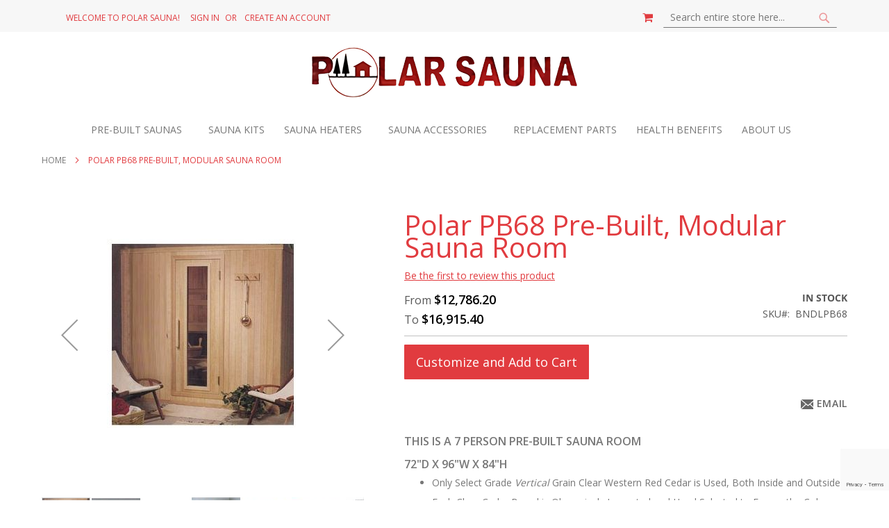

--- FILE ---
content_type: text/html; charset=UTF-8
request_url: https://www.polarsauna.com/prebuilt-saunas/indoor/polar-pb68-pre-built-modular-sauna-room-bundle
body_size: 31015
content:
<!doctype html>
<html lang="en">
    <head prefix="og: http://ogp.me/ns# fb: http://ogp.me/ns/fb# product: http://ogp.me/ns/product#">
        <script>
    var BASE_URL = 'https\u003A\u002F\u002Fwww.polarsauna.com\u002F';
    var require = {
        'baseUrl': 'https\u003A\u002F\u002Fwww.polarsauna.com\u002Fpub\u002Fstatic\u002Ffrontend\u002FPearl\u002Fweltpixel_custom\u002Fen_US'
    };</script>        <meta charset="utf-8"/>
<meta name="title" content="Polar PB68 Pre-Built, Modular Sauna Room"/>
<meta name="description" content="This 5 person Panel-Built Sauna packages price include: Modular wall panels with Clear Western Red Cedar interior and exterior includes stainless steel sauna heater that…"/>
<meta name="keywords" content="7 person pre-built sauna, panel built, modular sauna, modular wall panels sauna room, hot rock sauna room, traditional sauna room, L shape bench sauna"/>
<meta name="robots" content="INDEX,FOLLOW"/>
<meta name="viewport" content="width=device-width, initial-scale=1, maximum-scale=1.0, user-scalable=no"/>
<meta name="format-detection" content="telephone=no"/>
<title>Polar PB68 Pre-Built, Modular Sauna Room</title>
<link  rel="stylesheet" type="text/css"  media="all" href="https://www.polarsauna.com/pub/static/frontend/Pearl/weltpixel_custom/en_US/mage/calendar.css" />
<link  rel="stylesheet" type="text/css"  media="all" href="https://www.polarsauna.com/pub/static/frontend/Pearl/weltpixel_custom/en_US/WeltPixel_CustomHeader/css/weltpixel_custom_header_polarsauna.css" />
<link  rel="stylesheet" type="text/css"  media="all" href="https://www.polarsauna.com/pub/static/frontend/Pearl/weltpixel_custom/en_US/WeltPixel_CustomFooter/css/weltpixel_custom_footer_polarsauna.css" />
<link  rel="stylesheet" type="text/css"  media="all" href="https://www.polarsauna.com/pub/static/frontend/Pearl/weltpixel_custom/en_US/WeltPixel_ProductPage/css/weltpixel_product_store_polarsauna.css" />
<link  rel="stylesheet" type="text/css"  media="all" href="https://www.polarsauna.com/pub/static/frontend/Pearl/weltpixel_custom/en_US/css/styles-m.css" />
<link  rel="stylesheet" type="text/css"  media="all" href="https://www.polarsauna.com/pub/static/frontend/Pearl/weltpixel_custom/en_US/Swissup_SeoCrossLinks/css/crosslinks.css" />
<link  rel="stylesheet" type="text/css"  media="all" href="https://www.polarsauna.com/pub/static/frontend/Pearl/weltpixel_custom/en_US/WeltPixel_OwlCarouselSlider/css/owl.carousel.css" />
<link  rel="stylesheet" type="text/css"  media="all" href="https://www.polarsauna.com/pub/static/frontend/Pearl/weltpixel_custom/en_US/WeltPixel_Quickview/css/magnific-popup.css" />
<link  rel="stylesheet" type="text/css"  media="all" href="https://www.polarsauna.com/pub/static/frontend/Pearl/weltpixel_custom/en_US/mage/gallery/gallery.css" />
<link  rel="stylesheet" type="text/css"  media="all" href="https://www.polarsauna.com/pub/static/frontend/Pearl/weltpixel_custom/en_US/WeltPixel_DesignElements/css/bootstrap_grid.css" />
<link  rel="stylesheet" type="text/css"  media="all" href="https://www.polarsauna.com/pub/static/frontend/Pearl/weltpixel_custom/en_US/WeltPixel_DesignElements/css/font-icons.css" />
<link  rel="stylesheet" type="text/css"  media="all" href="https://www.polarsauna.com/pub/static/frontend/Pearl/weltpixel_custom/en_US/WeltPixel_DesignElements/css/imports/shortcodes/social-icons.css" />
<link  rel="stylesheet" type="text/css"  media="all" href="https://www.polarsauna.com/pub/static/frontend/Pearl/weltpixel_custom/en_US/WeltPixel_DesignElements/css/imports/shortcodes/styled-icons.css" />
<link  rel="stylesheet" type="text/css"  media="all" href="https://www.polarsauna.com/pub/static/frontend/Pearl/weltpixel_custom/en_US/WeltPixel_DesignElements/css/bootstrap_table.css" />
<link  rel="stylesheet" type="text/css"  media="all" href="https://www.polarsauna.com/pub/static/frontend/Pearl/weltpixel_custom/en_US/WeltPixel_DesignElements/css/utilities.css" />
<link  rel="stylesheet" type="text/css"  media="all" href="https://www.polarsauna.com/pub/static/frontend/Pearl/weltpixel_custom/en_US/WeltPixel_DesignElements/css/imports/shortcodes/tabs.css" />
<link  rel="stylesheet" type="text/css"  media="all" href="https://www.polarsauna.com/pub/static/frontend/Pearl/weltpixel_custom/en_US/WeltPixel_DesignElements/css/imports/shortcodes/toggles-accordions.css" />
<link  rel="stylesheet" type="text/css"  media="all" href="https://www.polarsauna.com/pub/static/frontend/Pearl/weltpixel_custom/en_US/WeltPixel_DesignElements/css/imports/shortcodes/pricing.css" />
<link  rel="stylesheet" type="text/css"  media="all" href="https://www.polarsauna.com/pub/static/frontend/Pearl/weltpixel_custom/en_US/WeltPixel_DesignElements/css/imports/shortcodes/headings.css" />
<link  rel="stylesheet" type="text/css"  media="all" href="https://www.polarsauna.com/pub/static/frontend/Pearl/weltpixel_custom/en_US/WeltPixel_DesignElements/css/imports/shortcodes/blockquotes.css" />
<link  rel="stylesheet" type="text/css"  media="all" href="https://www.polarsauna.com/pub/static/frontend/Pearl/weltpixel_custom/en_US/WeltPixel_DesignElements/css/imports/shortcodes/dividers.css" />
<link  rel="stylesheet" type="text/css"  media="all" href="https://www.polarsauna.com/pub/static/frontend/Pearl/weltpixel_custom/en_US/WeltPixel_DesignElements/css/imports/shortcodes/clients.css" />
<link  rel="stylesheet" type="text/css"  media="all" href="https://www.polarsauna.com/pub/static/frontend/Pearl/weltpixel_custom/en_US/WeltPixel_DesignElements/css/imports/shortcodes/brands.css" />
<link  rel="stylesheet" type="text/css"  media="all" href="https://www.polarsauna.com/pub/static/frontend/Pearl/weltpixel_custom/en_US/WeltPixel_DesignElements/css/responsive.css" />
<link  rel="stylesheet" type="text/css"  media="all" href="https://www.polarsauna.com/pub/static/frontend/Pearl/weltpixel_custom/en_US/WeltPixel_DesignElements/css/pagetitle.css" />
<link  rel="stylesheet" type="text/css"  media="all" href="https://www.polarsauna.com/pub/static/frontend/Pearl/weltpixel_custom/en_US/WeltPixel_DesignElements/css/columns_grids.css" />
<link  rel="stylesheet" type="text/css"  media="all" href="https://www.polarsauna.com/pub/static/frontend/Pearl/weltpixel_custom/en_US/WeltPixel_DesignElements/css/imports/shortcodes/feature-box.css" />
<link  rel="stylesheet" type="text/css"  media="all" href="https://www.polarsauna.com/pub/static/frontend/Pearl/weltpixel_custom/en_US/WeltPixel_DesignElements/css/imports/shortcodes/alerts.css" />
<link  rel="stylesheet" type="text/css"  media="all" href="https://www.polarsauna.com/pub/static/frontend/Pearl/weltpixel_custom/en_US/WeltPixel_DesignElements/css/imports/shortcodes/testimonials.css" />
<link  rel="stylesheet" type="text/css"  media="all" href="https://www.polarsauna.com/pub/static/frontend/Pearl/weltpixel_custom/en_US/WeltPixel_DesignElements/css/imports/flex.slider.css" />
<link  rel="stylesheet" type="text/css"  media="all" href="https://www.polarsauna.com/pub/static/frontend/Pearl/weltpixel_custom/en_US/WeltPixel_DesignElements/css/bootstrap_buttons.css" />
<link  rel="stylesheet" type="text/css"  media="all" href="https://www.polarsauna.com/pub/static/frontend/Pearl/weltpixel_custom/en_US/WeltPixel_DesignElements/css/imports/shortcodes/buttons.css" />
<link  rel="stylesheet" type="text/css"  media="all" href="https://www.polarsauna.com/pub/static/frontend/Pearl/weltpixel_custom/en_US/WeltPixel_DesignElements/css/sections.css" />
<link  rel="stylesheet" type="text/css"  media="all" href="https://www.polarsauna.com/pub/static/frontend/Pearl/weltpixel_custom/en_US/WeltPixel_DesignElements/css/animate.css" />
<link  rel="stylesheet" type="text/css"  media="all" href="https://www.polarsauna.com/pub/static/frontend/Pearl/weltpixel_custom/en_US/WeltPixel_DesignElements/css/aos.css" />
<link  rel="stylesheet" type="text/css"  media="all" href="https://www.polarsauna.com/pub/static/frontend/Pearl/weltpixel_custom/en_US/WeltPixel_DesignElements/css/btt_button.css" />
<link  rel="stylesheet" type="text/css"  media="all" href="https://www.polarsauna.com/pub/static/frontend/Pearl/weltpixel_custom/en_US/WeltPixel_FullPageScroll/css/jquery.fullPage.css" />
<link  rel="stylesheet" type="text/css"  media="all" href="https://www.polarsauna.com/pub/static/frontend/Pearl/weltpixel_custom/en_US/WeltPixel_FullPageScroll/css/custom.css" />
<link  rel="stylesheet" type="text/css"  media="screen and (min-width: 768px)" href="https://www.polarsauna.com/pub/static/frontend/Pearl/weltpixel_custom/en_US/css/styles-l.css" />
<link  rel="stylesheet" type="text/css"  media="screen and (min-width: 768px)" href="https://www.polarsauna.com/pub/static/frontend/Pearl/weltpixel_custom/en_US/WeltPixel_NavigationLinks/css/navigation_desktop.css" />
<link  rel="stylesheet" type="text/css"  media="print" href="https://www.polarsauna.com/pub/static/frontend/Pearl/weltpixel_custom/en_US/css/print.css" />
<link  rel="stylesheet" type="text/css"  media="screen and (max-width: 767px)" href="https://www.polarsauna.com/pub/static/frontend/Pearl/weltpixel_custom/en_US/WeltPixel_NavigationLinks/css/navigation_mobile.css" />
<script  type="text/javascript"  src="https://www.polarsauna.com/pub/static/frontend/Pearl/weltpixel_custom/en_US/requirejs/require.js"></script>
<script  type="text/javascript"  src="https://www.polarsauna.com/pub/static/frontend/Pearl/weltpixel_custom/en_US/mage/requirejs/mixins.js"></script>
<script  type="text/javascript"  src="https://www.polarsauna.com/pub/static/frontend/Pearl/weltpixel_custom/en_US/requirejs-config.js"></script>
<script  type="text/javascript"  src="https://www.polarsauna.com/pub/static/frontend/Pearl/weltpixel_custom/en_US/mage/polyfill.js"></script>
<link rel="preload" as="font" crossorigin="anonymous" href="https://www.polarsauna.com/pub/static/frontend/Pearl/weltpixel_custom/en_US/fonts/opensans/light/opensans-300.woff2" />
<link rel="preload" as="font" crossorigin="anonymous" href="https://www.polarsauna.com/pub/static/frontend/Pearl/weltpixel_custom/en_US/fonts/opensans/regular/opensans-400.woff2" />
<link rel="preload" as="font" crossorigin="anonymous" href="https://www.polarsauna.com/pub/static/frontend/Pearl/weltpixel_custom/en_US/fonts/opensans/semibold/opensans-600.woff2" />
<link rel="preload" as="font" crossorigin="anonymous" href="https://www.polarsauna.com/pub/static/frontend/Pearl/weltpixel_custom/en_US/fonts/opensans/bold/opensans-700.woff2" />
<link rel="preload" as="font" crossorigin="anonymous" href="https://www.polarsauna.com/pub/static/frontend/Pearl/weltpixel_custom/en_US/fonts/Luma-Icons.woff2" />
<link rel="preload" as="font" crossorigin="anonymous" href="https://www.polarsauna.com/pub/static/frontend/Pearl/weltpixel_custom/en_US/WeltPixel_DesignElements/fonts/Simple-Line-Icons.woff2" />
<link rel="preload" as="font" crossorigin="anonymous" href="https://www.polarsauna.com/pub/static/frontend/Pearl/weltpixel_custom/en_US/WeltPixel_DesignElements/fonts/lined-icons.woff2" />
<link rel="preload" as="font" crossorigin="anonymous" href="https://www.polarsauna.com/pub/static/frontend/Pearl/weltpixel_custom/en_US/WeltPixel_DesignElements/fonts/font-icons.woff2" />
<link  rel="canonical" href="https://www.polarsauna.com/prebuilt-saunas/indoor/polar-pb68-pre-built-modular-sauna-room-bundle" />
<link  rel="icon" type="image/x-icon" href="https://www.123saunas.com/pub/media/favicon/stores/3/index.ico" />
<link  rel="shortcut icon" type="image/x-icon" href="https://www.123saunas.com/pub/media/favicon/stores/3/index.ico" />
        <link rel="stylesheet" type="text/css" href="https://fonts.googleapis.com/css?display=swap&family=Open+Sans:400,600,normal&subset=latin">

<meta property="og:type" content="product" />
<meta property="og:title"
      content="Polar&#x20;PB68&#x20;Pre-Built,&#x20;Modular&#x20;Sauna&#x20;Room" />
<meta property="og:image"
      content="https://www.123saunas.com/pub/media/catalog/product/cache/7b57ad1c6698c2c8e6dc5b959e514640/p/r/prebuiltlg-1_3_1_1_1_2_2_1.jpg" />
<meta property="og:description"
      content="This&#x20;is&#x20;a&#x20;7&#x20;person&#x20;Pre-Built&#x20;Sauna&#x20;Room72&quot;D&#x20;x&#x20;96&quot;W&#x20;x&#x20;84&quot;HOnly&#x20;Select&#x20;Grade&#x20;Vertical&#x20;Grain&#x20;Clear&#x20;Western&#x20;Red&#x20;Cedar&#x20;is&#x20;Used,&#x20;Both&#x20;Inside&#x20;and&#x20;Outside.Each&#x20;Clear&#x20;Cedar&#x20;Board&#x20;is&#x20;Obsessively&#x20;Inspected&#x20;and&#x20;Hand&#x20;Selected&#x20;to&#x20;Ensure&#x20;the&#x20;Color&#x20;Matches&#x20;PerfectlyDouble&#x20;Tier&#x20;Pre-Assembled&#x20;L-Shaped&#x20;Benches&#x20;with&#x20;Pre-Assembled&#x20;Backrests&#x20;are&#x20;IncludedYour&#x20;Choice&#x20;of&#x20;Finnish&#x20;Manufactured&#x20;Premium&#x20;Sauna&#x20;Heaters&#x20;that&#x20;are&#x20;UL&#x20;and&#x20;cUL&#x20;ListedImported&#x20;Finnish&#x20;Sauna&#x20;Stones&#x20;for&#x20;Sauna&#x20;Heater&#x20;Designed&#x20;for&#x20;Pouring&#x20;Water&#x20;OverSpecialized&#x20;Vapor&#x20;Proof&#x20;Sauna&#x20;Light,&#x20;Cedar&#x20;Vents,&#x20;Pre-Assembled&#x20;Heater&#x20;Guard&#x20;Rail&#x20;and&#x20;All&#x20;Detailed&#x20;Trim&#x20;Moldings&#x20;for&#x20;Corners&#x20;and&#x20;Hardware&#x20;Kit&#x20;for&#x20;Assembly&#x20;are&#x20;IncludedOptional&#x20;Mahogany&#x20;Exterior&#x20;is&#x20;Available&#x20;for&#x20;a&#x20;Large&#x20;Price&#x20;ReductionThis&#x20;Entire&#x20;Sauna&#x20;Room&#x20;is&#x20;Completely&#x20;UL&#x20;Listed&#x20;an&#x20;Industry&#x20;FirstAll&#x20;Sauna&#x20;Heater&#x20;Options&#x20;in&#x20;this&#x20;Sauna&#x20;are&#x20;Made&#x20;in&#x20;FinlandSauna&#x20;is&#x20;Made&#x20;in&#x20;the&#x20;USASee&#x20;Description&#x20;below&#x20;for&#x20;the&#x20;Complete&#x20;List&#x20;of&#x20;Items&#x20;Included" />
<meta property="og:url" content="https://www.polarsauna.com/prebuilt-saunas/indoor/polar-pb68-pre-built-modular-sauna-room-bundle" />
    <meta property="product:price:amount" content="12786.2"/>
    <meta property="product:price:currency"
      content="USD"/>

<script type="application/ld+json">
    {
        "@context": "https://schema.org/",
        "@type": "Product",
        "name": "Polar PB68 Pre-Built, Modular Sauna Room",
        "image": "https://www.123saunas.com/pub/media/catalog/product/cache/7b57ad1c6698c2c8e6dc5b959e514640/p/r/prebuiltlg-1_3_1_1_1_2_2_1.jpg",
        "description": "When Only the Best Will DoA Seven Person Pre-Built Sauna, already assembled by the largest Sauna manufacturer in the United States with the most stringent standards. This sauna can be installed in under an hour. It&#039;s sheer beauty is breathtaking when the craftsmanship is viewed close up in detail. No expense is spared in the manufacturing of this sauna. If your project requires a luxury sauna for home or commercial setting, this is the finest sauna available.Quality and Attention to Detail MatterThis sauna is built using Only Vertical Grain, Select Grade Clear Western Red Cedar, an Industry First and Only. A classification of Select Grade is the Highest Grade of Clear Western Red Cedar that exists. Select Grade is even higher than Grade A Cedar that can be found in other saunas. Using only Vertical Grain Clear Western Red Cedar means that this sauna is built from the very highest standard of Cedar which can be found in only 15% of Clear Western Red Cedar available. This insures this sauna is made from the finest material available that will appear as beautiful as the first day of use to decades to come. This Vertical Grain, Select Grade, Clear Western Red Cedar is Hand Selected from only 8 foot boards, where all of the darkest color boards are discarded and lighter color boards are matched up. This is sauna is built using only long Vertical Boards that run from top to bottom, never using a bench as a break to cut material costs. Flawlessly built, this is the very best built traditional hot rock Sauna that can ever be built. Both the Inside and the Outside of this panel built sauna are both made of the same Vertical Grain, Tongue and Groove, Select Grade Clear Western Red Cedar of the same Flawless wood standard.Classic and Functional DesignThis sauna has double tier pre-assembled L-shaped benches that are made from 2&quot;x4&quot;clear western red cedar frames. The top cedar boards of the benches are made with 1&quot;x4&quot;clear western red cedar. Large pre-assembled backrest run all along the upper bench. The sauna doors that are offered in this sauna are a Douglass fir framed door with a 15&quot;x64&quot;tempered glass window or an all glass bronzed tinted sauna door. Both the Douglass Fir as well as the all glass sauna door are designed for heavy commercial sauna use. Both doors are incredibly durable, flawlessly built and beautiful. This panel built sauna can easily be assembled and used outside. You need only to add a roof kit to this sauna. If not simply enjoy the use and beauty of this sauna indoors. Optional mahogany exterior is available for a large price reduction however the select grade clear western red cedar is highly recommended and considered to be the gold standard for saunas.A Great Sauna Starts With A Great HeaterAll of the sauna heater options offered in this kit have a large rock capacity, built to pour water over, for a true steamy Finnish sauna experience. These premium heaters are made in Finland and are also both UL and cUL Listed to ensure their safe use in your home or commercial setting. Fino Sauna and Polarsauna heaters can be configured for this kit. Choose the heater that best fits your need:Polar HMR heater with simple mechanical built-in controls at the base of the sauna heaterPolar HNVR uses mechanical separate controls which mount on the wall outside the saunaFINO sauna heater with chrome digital D60 controls which mounts outside the sauna wallThe Polar sauna heater includes a 1 year warranty and the FINO sauna heater has a lifetime warranty. If you are building an outdoor sauna FINO Sauna heater with Digital D60 controls are the only controls that are durable enough to be able to withstand the elements.A Complete PackageEverything is included in this sauna from the cedar heater guardrail, Finnish sauna stones, specialized vapor proof sauna wall light to the detailed trim for the corners. Options that can be added are a front canopy with specialized halo LED spectra lighting as well as indirect lighting that is hidden behind the long cedar boards. These lighting options will give your sauna tremendous ambiance as well as a spectacular interior appearance. This sauna can be quickly assembled and also disassembled in case you were to move homes.The exterior dimensions of this sauna room are 72&quot;D x 96&quot;W x 84&quot;H therefore can be assured to fit into a specific desired location.",

        "sku": "BNDLPB68",
        "offers": {
            "@type": "Offer",
            "priceCurrency": "USD",
            "url": "https://www.polarsauna.com/prebuilt-saunas/indoor/polar-pb68-pre-built-modular-sauna-room-bundle",
            "availability": "https://schema.org/InStock",
             "price": "12786.20"
        }
    }

</script>
<!--  twitter product cards-->
<meta name="twitter:card" content="product"/>
<meta name="twitter:domain" content="https://www.polarsauna.com/"/>
<meta name="twitter:site" content=""/>
<meta name="twitter:creator" content=""/>
<meta name="twitter:title" content="Polar PB68 Pre-Built, Modular Sauna Room"/>
<meta name="twitter:description" content="When Only the Best Will DoA Seven Person Pre-Built Sauna, already assembled by the largest Sauna manufacturer in the United States with the most stringent standards. This sauna can be installed in under an hour. It&#039;s sheer beauty is breathtaking when the craftsmanship is viewed close up in detail. No expense is spared in the manufacturing of this sauna. If your project requires a luxury sauna for home or commercial setting, this is the finest sauna available.Quality and Attention to Detail MatterThis sauna is built using Only Vertical Grain, Select Grade Clear Western Red Cedar, an Industry First and Only. A classification of Select Grade is the Highest Grade of Clear Western Red Cedar that exists. Select Grade is even higher than Grade A Cedar that can be found in other saunas. Using only Vertical Grain Clear Western Red Cedar means that this sauna is built from the very highest standard of Cedar which can be found in only 15% of Clear Western Red Cedar available. This insures this sauna is made from the finest material available that will appear as beautiful as the first day of use to decades to come. This Vertical Grain, Select Grade, Clear Western Red Cedar is Hand Selected from only 8 foot boards, where all of the darkest color boards are discarded and lighter color boards are matched up. This is sauna is built using only long Vertical Boards that run from top to bottom, never using a bench as a break to cut material costs. Flawlessly built, this is the very best built traditional hot rock Sauna that can ever be built. Both the Inside and the Outside of this panel built sauna are both made of the same Vertical Grain, Tongue and Groove, Select Grade Clear Western Red Cedar of the same Flawless wood standard.Classic and Functional DesignThis sauna has double tier pre-assembled L-shaped benches that are made from 2&quot;x4&quot;clear western red cedar frames. The top cedar boards of the benches are made with 1&quot;x4&quot;clear western red cedar. Large pre-assembled backrest run all along the upper bench. The sauna doors that are offered in this sauna are a Douglass fir framed door with a 15&quot;x64&quot;tempered glass window or an all glass bronzed tinted sauna door. Both the Douglass Fir as well as the all glass sauna door are designed for heavy commercial sauna use. Both doors are incredibly durable, flawlessly built and beautiful. This panel built sauna can easily be assembled and used outside. You need only to add a roof kit to this sauna. If not simply enjoy the use and beauty of this sauna indoors. Optional mahogany exterior is available for a large price reduction however the select grade clear western red cedar is highly recommended and considered to be the gold standard for saunas.A Great Sauna Starts With A Great HeaterAll of the sauna heater options offered in this kit have a large rock capacity, built to pour water over, for a true steamy Finnish sauna experience. These premium heaters are made in Finland and are also both UL and cUL Listed to ensure their safe use in your home or commercial setting. Fino Sauna and Polarsauna heaters can be configured for this kit. Choose the heater that best fits your need:Polar HMR heater with simple mechanical built-in controls at the base of the sauna heaterPolar HNVR uses mechanical separate controls which mount on the wall outside the saunaFINO sauna heater with chrome digital D60 controls which mounts outside the sauna wallThe Polar sauna heater includes a 1 year warranty and the FINO sauna heater has a lifetime warranty. If you are building an outdoor sauna FINO Sauna heater with Digital D60 controls are the only controls that are durable enough to be able to withstand the elements.A Complete PackageEverything is included in this sauna from the cedar heater guardrail, Finnish sauna stones, specialized vapor proof sauna wall light to the detailed trim for the corners. Options that can be added are a front canopy with specialized halo LED spectra lighting as well as indirect lighting that is hidden behind the long cedar boards. These lighting options will give your sauna tremendous ambiance as well as a spectacular interior appearance. This sauna can be quickly assembled and also disassembled in case you were to move homes.The exterior dimensions of this sauna room are 72&quot;D x 96&quot;W x 84&quot;H therefore can be assured to fit into a specific desired location."/>
<meta name="twitter:image" content="https://www.123saunas.com/pub/media/catalog/product/cache/7b57ad1c6698c2c8e6dc5b959e514640/p/r/prebuiltlg-1_3_1_1_1_2_2_1.jpg"/>
<meta name="twitter:data1" content="USD12786.20"/>
<meta name="twitter:label1" content="PRICE"/>
<meta name="twitter:data2" content="US"/>
<meta name="twitter:label2" content="LOCATION"/>
<!--  twitter product cards-->
<!--  facebook open graph -->
<meta property="og:site_name" content=""/>
<meta property="og:type" content="og:product"/>
<meta property="og:title" content="Polar PB68 Pre-Built, Modular Sauna Room"/>
<meta property="og:image" content="https://www.123saunas.com/pub/media/catalog/product/cache/7b57ad1c6698c2c8e6dc5b959e514640/p/r/prebuiltlg-1_3_1_1_1_2_2_1.jpg"/>
<meta property="og:description" content="When Only the Best Will DoA Seven Person Pre-Built Sauna, already assembled by the largest Sauna manufacturer in the United States with the most stringent standards. This sauna can be installed in under an hour. It&#039;s sheer beauty is breathtaking when the craftsmanship is viewed close up in detail. No expense is spared in the manufacturing of this sauna. If your project requires a luxury sauna for home or commercial setting, this is the finest sauna available.Quality and Attention to Detail MatterThis sauna is built using Only Vertical Grain, Select Grade Clear Western Red Cedar, an Industry First and Only. A classification of Select Grade is the Highest Grade of Clear Western Red Cedar that exists. Select Grade is even higher than Grade A Cedar that can be found in other saunas. Using only Vertical Grain Clear Western Red Cedar means that this sauna is built from the very highest standard of Cedar which can be found in only 15% of Clear Western Red Cedar available. This insures this sauna is made from the finest material available that will appear as beautiful as the first day of use to decades to come. This Vertical Grain, Select Grade, Clear Western Red Cedar is Hand Selected from only 8 foot boards, where all of the darkest color boards are discarded and lighter color boards are matched up. This is sauna is built using only long Vertical Boards that run from top to bottom, never using a bench as a break to cut material costs. Flawlessly built, this is the very best built traditional hot rock Sauna that can ever be built. Both the Inside and the Outside of this panel built sauna are both made of the same Vertical Grain, Tongue and Groove, Select Grade Clear Western Red Cedar of the same Flawless wood standard.Classic and Functional DesignThis sauna has double tier pre-assembled L-shaped benches that are made from 2&quot;x4&quot;clear western red cedar frames. The top cedar boards of the benches are made with 1&quot;x4&quot;clear western red cedar. Large pre-assembled backrest run all along the upper bench. The sauna doors that are offered in this sauna are a Douglass fir framed door with a 15&quot;x64&quot;tempered glass window or an all glass bronzed tinted sauna door. Both the Douglass Fir as well as the all glass sauna door are designed for heavy commercial sauna use. Both doors are incredibly durable, flawlessly built and beautiful. This panel built sauna can easily be assembled and used outside. You need only to add a roof kit to this sauna. If not simply enjoy the use and beauty of this sauna indoors. Optional mahogany exterior is available for a large price reduction however the select grade clear western red cedar is highly recommended and considered to be the gold standard for saunas.A Great Sauna Starts With A Great HeaterAll of the sauna heater options offered in this kit have a large rock capacity, built to pour water over, for a true steamy Finnish sauna experience. These premium heaters are made in Finland and are also both UL and cUL Listed to ensure their safe use in your home or commercial setting. Fino Sauna and Polarsauna heaters can be configured for this kit. Choose the heater that best fits your need:Polar HMR heater with simple mechanical built-in controls at the base of the sauna heaterPolar HNVR uses mechanical separate controls which mount on the wall outside the saunaFINO sauna heater with chrome digital D60 controls which mounts outside the sauna wallThe Polar sauna heater includes a 1 year warranty and the FINO sauna heater has a lifetime warranty. If you are building an outdoor sauna FINO Sauna heater with Digital D60 controls are the only controls that are durable enough to be able to withstand the elements.A Complete PackageEverything is included in this sauna from the cedar heater guardrail, Finnish sauna stones, specialized vapor proof sauna wall light to the detailed trim for the corners. Options that can be added are a front canopy with specialized halo LED spectra lighting as well as indirect lighting that is hidden behind the long cedar boards. These lighting options will give your sauna tremendous ambiance as well as a spectacular interior appearance. This sauna can be quickly assembled and also disassembled in case you were to move homes.The exterior dimensions of this sauna room are 72&quot;D x 96&quot;W x 84&quot;H therefore can be assured to fit into a specific desired location."/>
<meta property="og:url" content="https://www.polarsauna.com/prebuilt-saunas/indoor/polar-pb68-pre-built-modular-sauna-room-bundle"/>
<meta property="product:price:amount" content="12786.20"/>
<meta property="product:price:currency" content="USD"/>
<meta property="product:availability" content="instock"/>
<meta property="product:retailer_item_id" content="BNDLPB68"/>
<!--  facebook open graph -->
<!-- rich pins -->
<meta name="pinterest-rich-pin" content="enabled"/>
<!-- rich pins -->
    </head>
    <body data-container="body"
          data-mage-init='{"loaderAjax": {}, "loader": { "icon": "https://www.polarsauna.com/pub/static/frontend/Pearl/weltpixel_custom/en_US/images/loader-2.gif"}}'
        class="theme-pearl page-product-bundle product-page-v1 store-view-polarsauna catalog-product-view product-polar-pb68-pre-built-modular-sauna-room-bundle page-layout-1column">
        

<div id="cookie-status">
    The store will not work correctly in the case when cookies are disabled.</div>
<script type="text&#x2F;javascript">document.querySelector("#cookie-status").style.display = "none";</script>
<script type="text/x-magento-init">
    {
        "*": {
            "cookieStatus": {}
        }
    }
</script>

<script type="text/x-magento-init">
    {
        "*": {
            "mage/cookies": {
                "expires": null,
                "path": "\u002F",
                "domain": ".www.polarsauna.com",
                "secure": false,
                "lifetime": "3600"
            }
        }
    }
</script>
    <noscript>
        <div class="message global noscript">
            <div class="content">
                <p>
                    <strong>JavaScript seems to be disabled in your browser.</strong>
                    <span>
                        For the best experience on our site, be sure to turn on Javascript in your browser.                    </span>
                </p>
            </div>
        </div>
    </noscript>
<script>true</script><script>    require.config({
        map: {
            '*': {
                wysiwygAdapter: 'mage/adminhtml/wysiwyg/tiny_mce/tinymce4Adapter'
            }
        }
    });</script>
<div class="page-wrapper"><div class="page-header page-header-v4"><header class="page-header"><div class="panel wrapper"><div class="panel header"><ul class="compare wrapper"><li class="item link compare" data-bind="scope: 'compareProducts'" data-role="compare-products-link">
    <a class="action compare no-display" title="Compare&#x20;Products"
       data-bind="attr: {'href': compareProducts().listUrl}, css: {'no-display': !compareProducts().count}"
    >
        Compare Products        <span class="counter qty" data-bind="text: compareProducts().countCaption"></span>
    </a>
</li>
<script type="text/x-magento-init">
{"[data-role=compare-products-link]": {"Magento_Ui/js/core/app": {"components":{"compareProducts":{"component":"Magento_Catalog\/js\/view\/compare-products"}}}}}
</script>
</ul><a class="action skip contentarea"
   href="#contentarea">
    <span>
        Skip to Content    </span>
</a>
<ul class="header links">    <li class="greet welcome" data-bind="scope: 'customer'">
        <!-- ko if: customer().fullname  -->
        <span class="logged-in"
              data-bind="text: new String('Welcome, %1!').replace('%1', customer().fullname)">
        </span>
        <!-- /ko -->
        <!-- ko ifnot: customer().fullname  -->
        <span class="not-logged-in"
              data-bind='html:"Welcome to Polar Sauna!"'></span>
                <!-- /ko -->
    </li>
    <script type="text/x-magento-init">
    {
        "*": {
            "Magento_Ui/js/core/app": {
                "components": {
                    "customer": {
                        "component": "Magento_Customer/js/view/customer"
                    }
                }
            }
        }
    }
    </script>
<li class="authorization-link" data-label="or">
    <a href="https://www.polarsauna.com/customer/account/login/">
        Sign In    </a>
</li>
<li><a href="https://www.polarsauna.com/customer/account/create/" id="idH5Hf6GqV" >Create an Account</a></li></ul><div class="header_right"><div class="block block-search">
    <div class="block block-title"><strong>Search</strong></div>
    <div class="block block-content">
        <form class="form minisearch" id="search_mini_form"
              action="https://www.polarsauna.com/catalogsearch/result/" method="get">
            <div class="field search">
                <label class="label" for="search" data-role="minisearch-label">
                    <span>Search</span>
                </label>
                <div class="control">
                    <input id="search"
                           data-mage-init='{"quickSearch":{
                                "formSelector":"#search_mini_form",
                                "url":"https://www.polarsauna.com/search/ajax/suggest/",
                                "destinationSelector":"#search_autocomplete",
                                "minSearchLength":"3"}
                           }'
                           type="text"
                           name="q"
                           value=""
                           placeholder="Search&#x20;entire&#x20;store&#x20;here..."
                           class="input-text"
                           maxlength="128"
                           role="combobox"
                           aria-haspopup="false"
                           aria-autocomplete="both"
                           autocomplete="off"
                           aria-expanded="false"/>
                    <div id="search_autocomplete" class="search-autocomplete"></div>
                    <div class="nested">
    <a class="action advanced" href="https://www.polarsauna.com/catalogsearch/advanced/" data-action="advanced-search">
        Advanced Search    </a>
</div>
                </div>
            </div>
            <div class="actions">
                <button type="submit"
                    title="Search"
                    class="action search"
                    aria-label="Search"
                >
                    <span>Search</span>
                </button>
            </div>
        </form>
    </div>
</div>

<div data-block="minicart" class="minicart-wrapper">
    <a class="action showcart" href="https://www.polarsauna.com/checkout/cart/"
       data-bind="scope: 'minicart_content'">
        <span class="text">My Cart</span>
        <span class="counter qty empty"
              data-bind="css: { empty: !!getCartParam('summary_count') == false && !isLoading() },
               blockLoader: isLoading">
            <span class="counter-number"><!-- ko text: getCartParam('summary_count') --><!-- /ko --></span>
            <span class="counter-label">
            <!-- ko if: getCartParam('summary_count') -->
                <!-- ko text: getCartParam('summary_count') --><!-- /ko -->
                <!-- ko i18n: 'items' --><!-- /ko -->
            <!-- /ko -->
            </span>
        </span>
    </a>
            <div class="block block-minicart"
             data-role="dropdownDialog"
             data-mage-init='{"dropdownDialog":{
                "appendTo":"[data-block=minicart]",
                "triggerTarget":".showcart",
                "timeout": "2000",
                "closeOnMouseLeave": false,
                "closeOnEscape": true,
                "triggerClass":"active",
                "parentClass":"active",
                "buttons":[]}}'>
            <div id="minicart-content-wrapper" data-bind="scope: 'minicart_content'">
                <!-- ko template: getTemplate() --><!-- /ko -->
            </div>
                    </div>
        <script>window.checkout = {"shoppingCartUrl":"https:\/\/www.polarsauna.com\/checkout\/cart\/","checkoutUrl":"https:\/\/www.polarsauna.com\/checkout\/","updateItemQtyUrl":"https:\/\/www.polarsauna.com\/checkout\/sidebar\/updateItemQty\/","removeItemUrl":"https:\/\/www.polarsauna.com\/checkout\/sidebar\/removeItem\/","imageTemplate":"Magento_Catalog\/product\/image_with_borders","baseUrl":"https:\/\/www.polarsauna.com\/","minicartMaxItemsVisible":5,"websiteId":"3","maxItemsToDisplay":10,"storeId":"3","storeGroupId":"3","customerLoginUrl":"https:\/\/www.polarsauna.com\/customer\/account\/login\/","isRedirectRequired":false,"autocomplete":"off","swissupRecaptcha":{"user_login":{"sitekey":"6LfNtk0bAAAAAAWsDWfCCNE5iI-89SfAxiDBQkXN","theme":"light","size":"normal"},"checkout_payments_guest":{"sitekey":"6LfNtk0bAAAAAAWsDWfCCNE5iI-89SfAxiDBQkXN","theme":"light","size":"normal"},"checkout_payments_signedin":{"sitekey":"6LfNtk0bAAAAAAWsDWfCCNE5iI-89SfAxiDBQkXN","theme":"light","size":"normal"}}}</script>    <script type="text/x-magento-init">
    {
        "[data-block='minicart']": {
            "Magento_Ui/js/core/app": {"components":{"minicart_content":{"children":{"subtotal.container":{"children":{"subtotal":{"children":{"subtotal.totals":{"config":{"display_cart_subtotal_incl_tax":0,"display_cart_subtotal_excl_tax":1,"template":"Magento_Tax\/checkout\/minicart\/subtotal\/totals"},"children":{"subtotal.totals.msrp":{"component":"Magento_Msrp\/js\/view\/checkout\/minicart\/subtotal\/totals","config":{"displayArea":"minicart-subtotal-hidden","template":"Magento_Msrp\/checkout\/minicart\/subtotal\/totals"}}},"component":"Magento_Tax\/js\/view\/checkout\/minicart\/subtotal\/totals"}},"component":"uiComponent","config":{"template":"Magento_Checkout\/minicart\/subtotal"}}},"component":"uiComponent","config":{"displayArea":"subtotalContainer"}},"item.renderer":{"component":"uiComponent","config":{"displayArea":"defaultRenderer","template":"Magento_Checkout\/minicart\/item\/default"},"children":{"item.image":{"component":"Magento_Catalog\/js\/view\/image","config":{"template":"Magento_Catalog\/product\/image","displayArea":"itemImage"}},"checkout.cart.item.price.sidebar":{"component":"uiComponent","config":{"template":"Magento_Checkout\/minicart\/item\/price","displayArea":"priceSidebar"}}}},"extra_info":{"component":"uiComponent","config":{"displayArea":"extraInfo"}},"promotion":{"component":"uiComponent","config":{"displayArea":"promotion"}}},"config":{"itemRenderer":{"default":"defaultRenderer","simple":"defaultRenderer","virtual":"defaultRenderer"},"template":"Magento_Checkout\/minicart\/content"},"component":"Magento_Checkout\/js\/view\/minicart"}},"types":[]}        },
        "*": {
            "Magento_Ui/js/block-loader": "https\u003A\u002F\u002Fwww.polarsauna.com\u002Fpub\u002Fstatic\u002Ffrontend\u002FPearl\u002Fweltpixel_custom\u002Fen_US\u002Fimages\u002Floader\u002D1.gif"
        }
    }
    </script>
</div>
</div></div></div><div class="header content"><span data-action="toggle-nav" class="action nav-toggle"><span>Toggle Nav</span></span>

    <div class="desktop-logo desktop-logo-all">
        <a
            class="logo "
            href="https://www.polarsauna.com/"
            title="Polar&#x20;Sauna&#x20;-&#x20;Heaters&#x20;-&#x20;Sales&#x20;-&#x20;Service"
            aria-label="store logo">
            <img src="https://www.123saunas.com/pub/media/logo/stores/3/USEThispolarSaunasLogoNoBackground_75h.png"
                 title="Polar&#x20;Sauna&#x20;-&#x20;Heaters&#x20;-&#x20;Sales&#x20;-&#x20;Service"
                 alt="Polar&#x20;Sauna&#x20;-&#x20;Heaters&#x20;-&#x20;Sales&#x20;-&#x20;Service"
                    width="170"                    height="75"            />
        </a>
    </div>
</div></header></div>    <div class="sections nav-sections-4&#x20;nav-sections">
                <div class="section-items nav-sections-4&#x20;nav-sections-items"
             data-mage-init='{"tabs":{"openedState":"active"}}'>
                                            <div class="section-item-title nav-sections-4&#x20;nav-sections-item-title"
                     data-role="collapsible">
                    <a class="nav-sections-4&#x20;nav-sections-item-switch"
                       data-toggle="switch" href="#store.menu">
                        Menu                    </a>
                </div>
                <div class="section-item-content nav-sections-4&#x20;nav-sections-item-content"
                     id="store.menu"
                     data-role="content">
                    
<nav class="navigation" data-action="navigation">
    <ul data-mage-init='{"menu":{"responsive":true, "expanded":true, "position":{"my":"left top","at":"left bottom"}}}'>
        <li  class="megamenu level-top-sectioned  level0 nav-1 category-item first level-top parent"   ><a href="https://www.polarsauna.com/prebuilt-saunas.html"  class="level-top" ><span>Pre-Built Saunas</span></a><ul class="level0 submenu sectioned  " style="display: none;"><li class="submenu-child"><ul class="columns-group starter" style="width: auto"><li  class="megamenu level1 nav-1-1 category-item first"  style="width: auto" ><a href="https://www.polarsauna.com/prebuilt-saunas/indoor-saunas.html" ><span>Polar Pre-Built Saunas</span></a></li></ul><ul class="columns-group inner" style="width: auto"><li  class="megamenu level1 nav-1-2 category-item last"  style="width: auto" ><a href="https://www.polarsauna.com/prebuilt-saunas/outdoor-saunas.html" ><span>Polar Outdoor Saunas</span></a></li><span class="close columns-group last"></span></ul></li><!-- end submenu-child --></ul><!-- end submenu --></li><li  class="megamenu level-top-sectioned  level0 nav-2 category-item level-top"   ><a href="https://www.polarsauna.com/western-red-cedar-sauna-kits.html"  class="level-top" ><span>Sauna Kits</span></a></li><li  class="megamenu level-top-fullwidth  level0 nav-3 category-item level-top parent"   ><a href="https://www.polarsauna.com/sauna-heaters.html"  class="level-top" ><span>Sauna Heaters</span></a><ul class="level0 submenu fullwidth  " style="display: none;"><li class="submenu-child"><div class="fullwidth-wrapper"><div class="fullwidth-wrapper-inner"><ul class="columns-group starter" style="width: 25%"><li  class="megamenu level1 nav-3-1 category-item first parent" data-has-children="1"  ><a href="https://www.polarsauna.com/sauna-heaters/residential-electric-sauna-heaters.html" ><span>Polar Residential Electric Sauna Heaters</span></a><ul class="level1 submenu   " style="display: none;"><li  class="megamenu level2 nav-3-1-1 category-item first"   ><a href="https://www.polarsauna.com/sauna-heaters/residential-electric-sauna-heaters/polar-junior-sauna-heaters.html" ><span>Polar Junior Sauna Heaters</span></a></li><li  class="megamenu level2 nav-3-1-2 category-item"   ><a href="https://www.polarsauna.com/sauna-heaters/residential-electric-sauna-heaters/hmr-sauna-heaters.html" ><span>Polar HMR Sauna Heaters</span></a></li><li  class="megamenu level2 nav-3-1-3 category-item"   ><a href="https://www.polarsauna.com/sauna-heaters/residential-electric-sauna-heaters/polar-hnvr-sc-sauna-heaters.html" ><span>Polar HNVR SC Sauna Heaters</span></a></li><li  class="megamenu level2 nav-3-1-4 category-item"   ><a href="https://www.polarsauna.com/sauna-heaters/residential-electric-sauna-heaters/polar-hnvr-digital-sauna-heaters.html" ><span>Polar HNVR Digital Sauna Heaters</span></a></li><li  class="megamenu level2 nav-3-1-5 category-item"   ><a href="https://www.polarsauna.com/sauna-heaters/residential-electric-sauna-heaters/polar-steam-sauna-heater.html" ><span>Polar Steamy Heaters</span></a></li><li  class="megamenu level2 nav-3-1-6 category-item last"   ><a href="https://www.polarsauna.com/sauna-heaters/residential-electric-sauna-heaters/saunatime-polar-sauna-heater.html" ><span>Polar SaunaTime Sauna Heaters</span></a></li></ul><!-- end submenu --></li></ul><ul class="columns-group inner" style="width: 25%"><li  class="megamenu level1 nav-3-2 category-item" data-has-children="1"  ><a href="https://www.polarsauna.com/sauna-heaters/commercial-electric-sauna-heaters.html" ><span>Polar Commercial Electric Sauna Heaters</span></a></li></ul><ul class="columns-group inner" style="width: 25%"><li  class="megamenu level1 nav-3-3 category-item" data-has-children="1"  ><a href="https://www.polarsauna.com/sauna-heaters/woodburning-sauna-heaters.html" ><span>Polar Woodburning Sauna Heaters</span></a></li></ul><ul class="columns-group inner" style="width: 25%"><li  class="megamenu level1 nav-3-4 category-item last" data-has-children="1"  ><a href="https://www.polarsauna.com/sauna-heaters/sauna-heater-controls.html" ><span>Polar Sauna Heater Controls</span></a></li><span class="close columns-group last"></span></ul></div></div></li><!-- end submenu-child --></ul><!-- end submenu --></li><li  class="megamenu level-top-sectioned  level0 nav-4 category-item level-top parent"   ><a href="https://www.polarsauna.com/sauna-accessories.html"  class="level-top" ><span>Sauna Accessories</span></a><ul class="level0 submenu sectioned  " style="display: none;"><li class="submenu-child"><ul class="columns-group starter" style="width: auto"><li  class="megamenu level1 nav-4-1 category-item first"  style="width: auto" ><a href="https://www.polarsauna.com/sauna-accessories/pre-hung-sauna-doors.html" ><span>Sauna Doors</span></a></li><li  class="megamenu level1 nav-4-2 category-item"  style="width: auto" ><a href="https://www.polarsauna.com/sauna-accessories/bucket-and-ladles.html" ><span>Bucket and Ladles</span></a></li></ul><ul class="columns-group inner"style="width: auto"><li  class="megamenu level1 nav-4-3 category-item"  style="width: auto" ><a href="https://www.polarsauna.com/sauna-accessories/thermometers-and-hygrometers.html" ><span>Thermometers and Hygrometers</span></a></li><li  class="megamenu level1 nav-4-4 category-item"  style="width: auto" ><a href="https://www.polarsauna.com/sauna-accessories/fragrances.html" ><span>Fragrances</span></a></li></ul><ul class="columns-group inner" style="width: auto"><li  class="megamenu level1 nav-4-5 category-item"  style="width: auto" ><a href="https://www.polarsauna.com/sauna-accessories/sauna-lights.html" ><span>Sauna Lights</span></a></li></ul><ul class="columns-group inner" style="width: auto"><li  class="megamenu level1 nav-4-6 category-item last"  style="width: auto" ><a href="https://www.polarsauna.com/sauna-accessories/other-sauna-accessories.html" ><span>Other Sauna Accessories</span></a></li><span class="close columns-group last"></span></ul></li><!-- end submenu-child --></ul><!-- end submenu --></li><li  class="megamenu level-top-sectioned  level0 nav-5 category-item level-top"   ><a href="https://www.polarsauna.com/polar-replacement-parts.html"  class="level-top" ><span>Replacement Parts</span></a></li><li  class="megamenu level-top-sectioned  level0 nav-6 category-item level-top"   ><a href="https://www.polarsauna.com/health-benefits"  class="level-top" ><span>Health Benefits</span></a></li><li  class="megamenu level-top-sectioned  level0 nav-7 category-item last level-top"   ><a href="https://www.polarsauna.com/polar-about-us"  class="level-top" ><span>About Us</span></a></li>            </ul>
</nav>
                </div>
                                            <div class="section-item-title nav-sections-4&#x20;nav-sections-item-title"
                     data-role="collapsible">
                    <a class="nav-sections-4&#x20;nav-sections-item-switch"
                       data-toggle="switch" href="#store.links">
                        Account                    </a>
                </div>
                <div class="section-item-content nav-sections-4&#x20;nav-sections-item-content"
                     id="store.links"
                     data-role="content">
                    <!-- Account links -->                </div>
                                    </div>
    </div>
<div class="breadcrumbs"></div>
<script type="text/x-magento-init">
    {
        ".breadcrumbs": {
            "breadcrumbs": {"categoryUrlSuffix":".html","useCategoryPathInUrl":0,"product":"Polar PB68 Pre-Built, Modular Sauna Room"}        }
    }
</script>
<main id="maincontent" class="page-main"><a id="contentarea" tabindex="-1"></a>
<div class="page messages"><div data-placeholder="messages"></div>
<div data-bind="scope: 'messages'">
    <!-- ko if: cookieMessages && cookieMessages.length > 0 -->
    <div role="alert" data-bind="foreach: { data: cookieMessages, as: 'message' }" class="messages">
        <div data-bind="attr: {
            class: 'message-' + message.type + ' ' + message.type + ' message',
            'data-ui-id': 'message-' + message.type
        }">
            <div data-bind="html: $parent.prepareMessageForHtml(message.text)"></div>
        </div>
    </div>
    <!-- /ko -->

    <!-- ko if: messages().messages && messages().messages.length > 0 -->
    <div role="alert" data-bind="foreach: { data: messages().messages, as: 'message' }" class="messages">
        <div data-bind="attr: {
            class: 'message-' + message.type + ' ' + message.type + ' message',
            'data-ui-id': 'message-' + message.type
        }">
            <div data-bind="html: $parent.prepareMessageForHtml(message.text)"></div>
        </div>
    </div>
    <!-- /ko -->
</div>
<script type="text/x-magento-init">
    {
        "*": {
            "Magento_Ui/js/core/app": {
                "components": {
                        "messages": {
                            "component": "Magento_Theme/js/view/messages"
                        }
                    }
                }
            }
    }
</script>
</div><div class="columns"><div class="column main"><div class="product-info-main"><div class="page-title-wrapper&#x20;product">
    <h1 class="page-title"
                >
        <span class="base" data-ui-id="page-title-wrapper" itemprop="name">Polar PB68 Pre-Built, Modular Sauna Room</span>    </h1>
    </div>
    <div class="product-reviews-summary short empty">
        <div class="reviews-actions">
            <a class="action add" href="https://www.polarsauna.com/prebuilt-saunas/indoor/polar-pb68-pre-built-modular-sauna-room-bundle#review-form">
                Be the first to review this product            </a>
        </div>
    </div>
<script>
    requirejs(['jquery'],
        function ($) {
            $(document).ready(function () {
                if ($('.reviews-actions .action.view').length) {
                    var submitReviewUrl = $('.reviews-actions .action.view').attr('href').replace("#reviews", "#review-form");
                    var submitReviewLabel = "Add Your Review";
                    $('<a/>', {
                        class: "action add",
                        href: submitReviewUrl,
                        text: submitReviewLabel
                    }).insertAfter('.reviews-actions .action.view');
                }
            });
        });
</script>
<div class="product-info-price"><div class="price-box price-final_price" data-role="priceBox" data-product-id="1101" data-price-box="product-id-1101">
            <p class="price-from">
            

<span class="price-container price-final_price&#x20;tax&#x20;weee"
        >
            <span class="price-label">From</span>
        <span  id="from-1101"                data-price-amount="12786.2"
        data-price-type="minPrice"
        class="price-wrapper "
    ><span class="price">$12,786.20</span></span>
        </span>
                    </p>
        <p class="price-to">
            

<span class="price-container price-final_price&#x20;tax&#x20;weee"
        >
            <span class="price-label">To</span>
        <span  id="to-1101"                data-price-amount="16915.4"
        data-price-type="maxPrice"
        class="price-wrapper "
    ><span class="price">$16,915.40</span></span>
        </span>
                    </p>
    </div><div class="product-info-stock-sku">            <p class="stock available" title="Availability&#x3A;">
            <span>In stock</span>
        </p>
    
<div class="product attribute sku">
            <strong class="type">SKU</strong>
        <div class="value" itemprop="sku">BNDLPB68</div>
</div>
</div></div>
    <div class="bundle-actions">
        <button id="bundle-slide"
                class="action primary customize"
                type="button">
            <span>Customize and Add to Cart</span>
        </button>
    </div>

<div class="product-social-links">    <a href="https://www.polarsauna.com/sendfriend/product/send/id/1101/"
       class="action mailto friend"><span>Email</span></a>
</div>
<div class="product attribute overview">
        <div class="value" itemprop="description"><h3>This is a 7 person Pre-Built Sauna Room</h3><h3>72"D x 96"W x 84"H</h3><ul><li>Only Select Grade <em>Vertical</em> Grain Clear Western Red Cedar is Used, Both Inside and Outside.</li><li>Each Clear Cedar Board is Obsessively Inspected and Hand Selected to Ensure the Color Matches Perfectly</li><li>Double Tier Pre-Assembled L-Shaped Benches with Pre-Assembled Backrests are Included</li><li>Your Choice of Finnish Manufactured Premium Sauna Heaters that are UL and cUL Listed</li><li>Imported Finnish Sauna Stones for Sauna Heater Designed for Pouring Water Over</li><li>Specialized Vapor Proof Sauna Light, Cedar Vents, Pre-Assembled Heater Guard Rail and All Detailed Trim Moldings for Corners and Hardware Kit for Assembly are Included</li><li>Optional Mahogany Exterior is Available for a Large Price Reduction</li><li>This Entire Sauna Room is Completely UL Listed an Industry First</li><li>All Sauna Heater Options in this Sauna are Made in Finland</li><li>Sauna is Made in the USA</li><li>See Description below for the Complete List of Items Included</li></ul></div>
</div>
</div><div class="product media"><a id="gallery-prev-area" tabindex="-1"></a>
<div class="action-skip-wrapper"><a class="action skip gallery-next-area"
   href="#gallery-next-area">
    <span>
        Skip to the end of the images gallery    </span>
</a>
</div>

<div class="gallery-placeholder _block-content-loading" data-gallery-role="gallery-placeholder">
    <img
        alt="main product photo"
        class="gallery-placeholder__image"
        src="https://www.123saunas.com/pub/media/catalog/product/cache/7b57ad1c6698c2c8e6dc5b959e514640/p/r/prebuiltlg-1_3_1_1_1_2_2_1.jpg"
    />
</div>

<script type="text/x-magento-init">
    {
        "[data-gallery-role=gallery-placeholder]": {
            "mage/gallery/gallery": {
                "mixins":["magnifier/magnify"],
                "magnifierOpts": {"fullscreenzoom":"5","top":null,"left":null,"width":null,"height":null,"eventType":"hover","enabled":"true","mode":"outside"},
                "data": [{"thumb":"https:\/\/www.123saunas.com\/pub\/media\/catalog\/product\/cache\/bba2a2a662ed9d4e05f86704677fb106\/p\/r\/prebuiltlg-1_3_1_1_1_2_2_1.jpg","img":"https:\/\/www.123saunas.com\/pub\/media\/catalog\/product\/cache\/7b57ad1c6698c2c8e6dc5b959e514640\/p\/r\/prebuiltlg-1_3_1_1_1_2_2_1.jpg","full":"https:\/\/www.123saunas.com\/pub\/media\/catalog\/product\/cache\/f0b3ac850422a0586c8bf7baf790a297\/p\/r\/prebuiltlg-1_3_1_1_1_2_2_1.jpg","caption":"PB68 Pre-Built Sauna with CLEAR Glass Douglass Fir Door (Shown with Right Hinge Door)","position":"0","isMain":true,"type":"image","videoUrl":null},{"thumb":"https:\/\/www.123saunas.com\/pub\/media\/catalog\/product\/cache\/bba2a2a662ed9d4e05f86704677fb106\/d\/6\/d60-control-chrome_5_1_1_2_1_2_2_1.jpg","img":"https:\/\/www.123saunas.com\/pub\/media\/catalog\/product\/cache\/7b57ad1c6698c2c8e6dc5b959e514640\/d\/6\/d60-control-chrome_5_1_1_2_1_2_2_1.jpg","full":"https:\/\/www.123saunas.com\/pub\/media\/catalog\/product\/cache\/f0b3ac850422a0586c8bf7baf790a297\/d\/6\/d60-control-chrome_5_1_1_2_1_2_2_1.jpg","caption":"PB68 Pre-Built Sauna with CLEAR Glass Douglass Fir Door (Shown with Right Hinge Door)","position":"1","isMain":false,"type":"image","videoUrl":null},{"thumb":"https:\/\/www.123saunas.com\/pub\/media\/catalog\/product\/cache\/bba2a2a662ed9d4e05f86704677fb106\/f\/i\/finnishsaunarocks_1_1_2_1_2_2_1.jpg","img":"https:\/\/www.123saunas.com\/pub\/media\/catalog\/product\/cache\/7b57ad1c6698c2c8e6dc5b959e514640\/f\/i\/finnishsaunarocks_1_1_2_1_2_2_1.jpg","full":"https:\/\/www.123saunas.com\/pub\/media\/catalog\/product\/cache\/f0b3ac850422a0586c8bf7baf790a297\/f\/i\/finnishsaunarocks_1_1_2_1_2_2_1.jpg","caption":"PB68 Pre-Built Sauna with CLEAR Glass Douglass Fir Door (Shown with Right Hinge Door)","position":"1","isMain":false,"type":"image","videoUrl":null},{"thumb":"https:\/\/www.123saunas.com\/pub\/media\/catalog\/product\/cache\/bba2a2a662ed9d4e05f86704677fb106\/p\/b\/pb-instal1_1_1_2_1_2_2_1.jpg","img":"https:\/\/www.123saunas.com\/pub\/media\/catalog\/product\/cache\/7b57ad1c6698c2c8e6dc5b959e514640\/p\/b\/pb-instal1_1_1_2_1_2_2_1.jpg","full":"https:\/\/www.123saunas.com\/pub\/media\/catalog\/product\/cache\/f0b3ac850422a0586c8bf7baf790a297\/p\/b\/pb-instal1_1_1_2_1_2_2_1.jpg","caption":"PB68 Pre-Built Sauna with CLEAR Glass Douglass Fir Door (Shown with Right Hinge Door)","position":"1","isMain":false,"type":"image","videoUrl":null},{"thumb":"https:\/\/www.123saunas.com\/pub\/media\/catalog\/product\/cache\/bba2a2a662ed9d4e05f86704677fb106\/p\/o\/polarprebuiltpackagecontents_1_1_2_1_2_2_1.jpg","img":"https:\/\/www.123saunas.com\/pub\/media\/catalog\/product\/cache\/7b57ad1c6698c2c8e6dc5b959e514640\/p\/o\/polarprebuiltpackagecontents_1_1_2_1_2_2_1.jpg","full":"https:\/\/www.123saunas.com\/pub\/media\/catalog\/product\/cache\/f0b3ac850422a0586c8bf7baf790a297\/p\/o\/polarprebuiltpackagecontents_1_1_2_1_2_2_1.jpg","caption":"PB68 Pre-Built Sauna with CLEAR Glass Douglass Fir Door (Shown with Right Hinge Door)","position":"1","isMain":false,"type":"image","videoUrl":null},{"thumb":"https:\/\/www.123saunas.com\/pub\/media\/catalog\/product\/cache\/bba2a2a662ed9d4e05f86704677fb106\/h\/m\/hmrcontrols_7_1_2_1_2_2_1.jpg","img":"https:\/\/www.123saunas.com\/pub\/media\/catalog\/product\/cache\/7b57ad1c6698c2c8e6dc5b959e514640\/h\/m\/hmrcontrols_7_1_2_1_2_2_1.jpg","full":"https:\/\/www.123saunas.com\/pub\/media\/catalog\/product\/cache\/f0b3ac850422a0586c8bf7baf790a297\/h\/m\/hmrcontrols_7_1_2_1_2_2_1.jpg","caption":"PB68 Pre-Built Sauna with CLEAR Glass Douglass Fir Door (Shown with Right Hinge Door)","position":"1","isMain":false,"type":"image","videoUrl":null},{"thumb":"https:\/\/www.123saunas.com\/pub\/media\/catalog\/product\/cache\/bba2a2a662ed9d4e05f86704677fb106\/p\/o\/polarhnvr_1_3_1_2_1_2_2_1.jpg","img":"https:\/\/www.123saunas.com\/pub\/media\/catalog\/product\/cache\/7b57ad1c6698c2c8e6dc5b959e514640\/p\/o\/polarhnvr_1_3_1_2_1_2_2_1.jpg","full":"https:\/\/www.123saunas.com\/pub\/media\/catalog\/product\/cache\/f0b3ac850422a0586c8bf7baf790a297\/p\/o\/polarhnvr_1_3_1_2_1_2_2_1.jpg","caption":"PB68 Pre-Built Sauna with CLEAR Glass Douglass Fir Door (Shown with Right Hinge Door)","position":"1","isMain":false,"type":"image","videoUrl":null},{"thumb":"https:\/\/www.123saunas.com\/pub\/media\/catalog\/product\/cache\/bba2a2a662ed9d4e05f86704677fb106\/r\/e\/redhmr_3_1_2_1_2_2_1.jpg","img":"https:\/\/www.123saunas.com\/pub\/media\/catalog\/product\/cache\/7b57ad1c6698c2c8e6dc5b959e514640\/r\/e\/redhmr_3_1_2_1_2_2_1.jpg","full":"https:\/\/www.123saunas.com\/pub\/media\/catalog\/product\/cache\/f0b3ac850422a0586c8bf7baf790a297\/r\/e\/redhmr_3_1_2_1_2_2_1.jpg","caption":"PB68 Pre-Built Sauna with CLEAR Glass Douglass Fir Door (Shown with Right Hinge Door)","position":"1","isMain":false,"type":"image","videoUrl":null},{"thumb":"https:\/\/www.123saunas.com\/pub\/media\/catalog\/product\/cache\/bba2a2a662ed9d4e05f86704677fb106\/p\/o\/polarstainlessbuiltincontrols_1_2_1_2_1_2_2_1.jpg","img":"https:\/\/www.123saunas.com\/pub\/media\/catalog\/product\/cache\/7b57ad1c6698c2c8e6dc5b959e514640\/p\/o\/polarstainlessbuiltincontrols_1_2_1_2_1_2_2_1.jpg","full":"https:\/\/www.123saunas.com\/pub\/media\/catalog\/product\/cache\/f0b3ac850422a0586c8bf7baf790a297\/p\/o\/polarstainlessbuiltincontrols_1_2_1_2_1_2_2_1.jpg","caption":"PB68 Pre-Built Sauna with CLEAR Glass Douglass Fir Door (Shown with Right Hinge Door)","position":"1","isMain":false,"type":"image","videoUrl":null},{"thumb":"https:\/\/www.123saunas.com\/pub\/media\/catalog\/product\/cache\/bba2a2a662ed9d4e05f86704677fb106\/s\/c\/sc-9_1_1_1_1_2_1_2_2_1.jpg","img":"https:\/\/www.123saunas.com\/pub\/media\/catalog\/product\/cache\/7b57ad1c6698c2c8e6dc5b959e514640\/s\/c\/sc-9_1_1_1_1_2_1_2_2_1.jpg","full":"https:\/\/www.123saunas.com\/pub\/media\/catalog\/product\/cache\/f0b3ac850422a0586c8bf7baf790a297\/s\/c\/sc-9_1_1_1_1_2_1_2_2_1.jpg","caption":"PB68 Pre-Built Sauna with CLEAR Glass Douglass Fir Door (Shown with Right Hinge Door)","position":"1","isMain":false,"type":"image","videoUrl":null},{"thumb":"https:\/\/www.123saunas.com\/pub\/media\/catalog\/product\/cache\/bba2a2a662ed9d4e05f86704677fb106\/p\/o\/polarhnvr2_1_3_1_2_1_2_2_1.jpg","img":"https:\/\/www.123saunas.com\/pub\/media\/catalog\/product\/cache\/7b57ad1c6698c2c8e6dc5b959e514640\/p\/o\/polarhnvr2_1_3_1_2_1_2_2_1.jpg","full":"https:\/\/www.123saunas.com\/pub\/media\/catalog\/product\/cache\/f0b3ac850422a0586c8bf7baf790a297\/p\/o\/polarhnvr2_1_3_1_2_1_2_2_1.jpg","caption":"PB68 Pre-Built Sauna with CLEAR Glass Douglass Fir Door (Shown with Right Hinge Door)","position":"1","isMain":false,"type":"image","videoUrl":null},{"thumb":"https:\/\/www.123saunas.com\/pub\/media\/catalog\/product\/cache\/bba2a2a662ed9d4e05f86704677fb106\/f\/i\/fino-sauna-heater-cutout_4_1_2_1_2_2_1.jpg","img":"https:\/\/www.123saunas.com\/pub\/media\/catalog\/product\/cache\/7b57ad1c6698c2c8e6dc5b959e514640\/f\/i\/fino-sauna-heater-cutout_4_1_2_1_2_2_1.jpg","full":"https:\/\/www.123saunas.com\/pub\/media\/catalog\/product\/cache\/f0b3ac850422a0586c8bf7baf790a297\/f\/i\/fino-sauna-heater-cutout_4_1_2_1_2_2_1.jpg","caption":"PB68 Pre-Built Sauna with CLEAR Glass Douglass Fir Door (Shown with Right Hinge Door)","position":"1","isMain":false,"type":"image","videoUrl":null},{"thumb":"https:\/\/www.123saunas.com\/pub\/media\/catalog\/product\/cache\/bba2a2a662ed9d4e05f86704677fb106\/p\/b\/pb46wondows_1_1_2_2_1.jpg","img":"https:\/\/www.123saunas.com\/pub\/media\/catalog\/product\/cache\/7b57ad1c6698c2c8e6dc5b959e514640\/p\/b\/pb46wondows_1_1_2_2_1.jpg","full":"https:\/\/www.123saunas.com\/pub\/media\/catalog\/product\/cache\/f0b3ac850422a0586c8bf7baf790a297\/p\/b\/pb46wondows_1_1_2_2_1.jpg","caption":"PB68 Pre-Built Sauna with CLEAR Glass Douglass Fir Door (Shown with Right Hinge Door)","position":"1","isMain":false,"type":"image","videoUrl":null},{"thumb":"https:\/\/www.123saunas.com\/pub\/media\/catalog\/product\/cache\/bba2a2a662ed9d4e05f86704677fb106\/p\/r\/preb44g_1_2_1_1_2_2_1.jpg","img":"https:\/\/www.123saunas.com\/pub\/media\/catalog\/product\/cache\/7b57ad1c6698c2c8e6dc5b959e514640\/p\/r\/preb44g_1_2_1_1_2_2_1.jpg","full":"https:\/\/www.123saunas.com\/pub\/media\/catalog\/product\/cache\/f0b3ac850422a0586c8bf7baf790a297\/p\/r\/preb44g_1_2_1_1_2_2_1.jpg","caption":"PB68 Pre-Built Sauna with CLEAR Glass Douglass Fir Door (Shown with Right Hinge Door)","position":"1","isMain":false,"type":"image","videoUrl":null},{"thumb":"https:\/\/www.123saunas.com\/pub\/media\/catalog\/product\/cache\/bba2a2a662ed9d4e05f86704677fb106\/p\/b\/pb-68h_2.jpg","img":"https:\/\/www.123saunas.com\/pub\/media\/catalog\/product\/cache\/7b57ad1c6698c2c8e6dc5b959e514640\/p\/b\/pb-68h_2.jpg","full":"https:\/\/www.123saunas.com\/pub\/media\/catalog\/product\/cache\/f0b3ac850422a0586c8bf7baf790a297\/p\/b\/pb-68h_2.jpg","caption":"PB68 Pre-Built Sauna with CLEAR Glass Douglass Fir Door (Shown with Right Hinge Door)","position":"1","isMain":false,"type":"image","videoUrl":null}],
                "options": {"nav":"thumbs","loop":true,"keyboard":true,"arrows":true,"allowfullscreen":true,"showCaption":false,"width":340,"thumbwidth":70,"thumbheight":70,"height":340,"transitionduration":500,"transition":"slide","navarrows":true,"navtype":"slides","navdir":"horizontal"},
                "fullscreen": {"nav":"thumbs","loop":true,"navdir":"horizontal","navarrows":false,"navtype":"slides","arrows":true,"showCaption":true,"transition":"slide","keyboard":true},
                 "breakpoints": {"mobile":{"conditions":{"max-width":"767px"},"options":{"options":{"nav":"dots"}}}}            }
        }
    }
</script>
<script type="text/x-magento-init">
    {
        "[data-gallery-role=gallery-placeholder]": {
            "Magento_ProductVideo/js/fotorama-add-video-events": {
                "videoData": [{"mediaType":"image","videoUrl":null,"isBase":true},{"mediaType":"image","videoUrl":null,"isBase":false},{"mediaType":"image","videoUrl":null,"isBase":false},{"mediaType":"image","videoUrl":null,"isBase":false},{"mediaType":"image","videoUrl":null,"isBase":false},{"mediaType":"image","videoUrl":null,"isBase":false},{"mediaType":"image","videoUrl":null,"isBase":false},{"mediaType":"image","videoUrl":null,"isBase":false},{"mediaType":"image","videoUrl":null,"isBase":false},{"mediaType":"image","videoUrl":null,"isBase":false},{"mediaType":"image","videoUrl":null,"isBase":false},{"mediaType":"image","videoUrl":null,"isBase":false},{"mediaType":"image","videoUrl":null,"isBase":false},{"mediaType":"image","videoUrl":null,"isBase":false},{"mediaType":"image","videoUrl":null,"isBase":false}],
                "videoSettings": [{"playIfBase":"0","showRelated":"0","videoAutoRestart":"0"}],
                "optionsVideoData": []            }
        }
    }
</script>
<div class="action-skip-wrapper"><a class="action skip gallery-prev-area"
   href="#gallery-prev-area">
    <span>
        Skip to the beginning of the images gallery    </span>
</a>
</div><a id="gallery-next-area" tabindex="-1"></a>
</div><div class="bundle-options-container">
<div class="product-add-form">
    <form data-product-sku="BNDLPB68"
          action="https://www.polarsauna.com/checkout/cart/add/uenc/aHR0cHM6Ly93d3cucG9sYXJzYXVuYS5jb20vcHJlYnVpbHQtc2F1bmFzL2luZG9vci9wb2xhci1wYjY4LXByZS1idWlsdC1tb2R1bGFyLXNhdW5hLXJvb20tYnVuZGxl/product/1101/" method="post"
          id="product_addtocart_form">
        <input type="hidden" name="product" value="1101" />
        <input type="hidden" name="selected_configurable_option" value="" />
        <input type="hidden" name="related_product" id="related-products-field" value="" />
        <input type="hidden" name="item"  value="1101" />
        <input name="form_key" type="hidden" value="A2htC8bWaJmkZhKH" />                                    
                    <div class="bundle-options-wrapper"><div class="product-options-wrapper" id="product-options-wrapper">
    <div class="fieldset" tabindex="0">
            <script type="text/x-magento-init">
    {
        "#product_addtocart_form": {
            "priceBundle": {
                "optionConfig": {"options":{"282":{"selections":{"507":{"qty":1,"customQty":"1","optionId":"317","prices":{"oldPrice":{"amount":12699.2},"basePrice":{"amount":12699.2},"finalPrice":{"amount":12699.2}},"priceType":"0","tierPrice":[],"name":"PB68 Pre-Built, Modular Sauna Room","canApplyMsrp":false}},"title":"PB68 Pre-Built, Modular Sauna Room in Clear Western Red Cedar","isMulti":false,"position":0},"283":{"selections":{"508":{"qty":1,"customQty":"0","optionId":"1056","prices":{"oldPrice":{"amount":0},"basePrice":{"amount":0},"finalPrice":{"amount":0}},"priceType":"0","tierPrice":[],"name":"24\"x72\" All Glass, BRONZED Tinted, Tempered Glass","canApplyMsrp":false},"509":{"qty":1,"customQty":"0","optionId":"1055","prices":{"oldPrice":{"amount":0},"basePrice":{"amount":0},"finalPrice":{"amount":0}},"priceType":"0","tierPrice":[],"name":"24\"x72\" Douglas Fir with 15\"x64\" CLEAR Tempered Glass Window","canApplyMsrp":false}},"title":"Please Select Sauna Door","isMulti":false,"position":1},"284":{"selections":{"510":{"qty":1,"customQty":"0","optionId":"1046","prices":{"oldPrice":{"amount":0},"basePrice":{"amount":0},"finalPrice":{"amount":0}},"priceType":"0","tierPrice":[],"name":"Door Hinges on Right Side","canApplyMsrp":false},"511":{"qty":1,"customQty":"0","optionId":"1045","prices":{"oldPrice":{"amount":0},"basePrice":{"amount":0},"finalPrice":{"amount":0}},"priceType":"0","tierPrice":[],"name":"Door Hinges on Left Side","canApplyMsrp":false}},"title":"Please Select Side of Door Hinge","isMulti":false,"position":2},"285":{"selections":{"515":{"qty":1,"customQty":"1","optionId":"1036","prices":{"oldPrice":{"amount":1985.7},"basePrice":{"amount":1985.7},"finalPrice":{"amount":1985.7}},"priceType":"0","tierPrice":[],"name":"FINO HNVR 80 Digital Sauna Heater","canApplyMsrp":false},"514":{"qty":1,"customQty":"1","optionId":"87","prices":{"oldPrice":{"amount":934.15},"basePrice":{"amount":934.15},"finalPrice":{"amount":934.15}},"priceType":"0","tierPrice":[],"name":"Polar Sauna HNVR 80 Separate Control","canApplyMsrp":false},"513":{"qty":1,"customQty":"1","optionId":"71","prices":{"oldPrice":{"amount":1058.75},"basePrice":{"amount":1058.75},"finalPrice":{"amount":1058.75}},"priceType":"0","tierPrice":[],"name":"Polar Sauna HMR 80 Sauna Heater with Built In Controls","canApplyMsrp":false},"512":{"qty":1,"customQty":"0","optionId":"1054","prices":{"oldPrice":{"amount":0},"basePrice":{"amount":0},"finalPrice":{"amount":0}},"priceType":"0","tierPrice":[],"name":"No Heater","canApplyMsrp":false}},"title":"Please Select Heater","isMulti":false,"position":3},"286":{"selections":{"520":{"qty":1,"customQty":"1","optionId":"1038","prices":{"oldPrice":{"amount":487.6},"basePrice":{"amount":487.6},"finalPrice":{"amount":487.6}},"priceType":"0","tierPrice":[],"name":"FINO D60 Chrome Digital Heater Control","canApplyMsrp":false},"516":{"qty":1,"customQty":"1","optionId":"1067","prices":{"oldPrice":{"amount":397.8},"basePrice":{"amount":397.8},"finalPrice":{"amount":397.8}},"priceType":"0","tierPrice":[],"name":"PSC-9 Control for Polar HNVR Mechanical Separate Control Heater (9 Hour Timer)","canApplyMsrp":false},"517":{"qty":1,"customQty":"1","optionId":"1066","prices":{"oldPrice":{"amount":397.8},"basePrice":{"amount":397.8},"finalPrice":{"amount":397.8}},"priceType":"0","tierPrice":[],"name":"PSC-60 Control for Polar HNVR Mechanical Separate Control Heater (60 Minute Timer)","canApplyMsrp":false},"518":{"qty":1,"customQty":"1","optionId":"1065","prices":{"oldPrice":{"amount":352.8},"basePrice":{"amount":352.8},"finalPrice":{"amount":352.8}},"priceType":"0","tierPrice":[],"name":"PSC-Club Control for Polar HNVR Mechanical Separate Control Heater (Thermostat Only, No Timer)","canApplyMsrp":false},"519":{"qty":1,"customQty":"1","optionId":"1064","prices":{"oldPrice":{"amount":0},"basePrice":{"amount":0},"finalPrice":{"amount":0}},"priceType":"0","tierPrice":[],"name":"No Controls","canApplyMsrp":false}},"title":"Include Sauna Controls","isMulti":false,"position":4},"287":{"selections":{"521":{"qty":1,"customQty":"1","optionId":"1069","prices":{"oldPrice":{"amount":0},"basePrice":{"amount":0},"finalPrice":{"amount":0}},"priceType":"0","tierPrice":[],"name":"Baked Red Enamel Sauna Heater Exterior","canApplyMsrp":false},"522":{"qty":1,"customQty":"1","optionId":"1068","prices":{"oldPrice":{"amount":398},"basePrice":{"amount":398},"finalPrice":{"amount":398}},"priceType":"0","tierPrice":[],"name":"Stainless Steel Exterior Sauna Heater","canApplyMsrp":false}},"title":"Upgrade Exterior of Polar Heater to Stainless Steel (FINO Heater Already Includes this Upgrade)","isMulti":false,"position":5},"288":{"selections":{"523":{"qty":2,"customQty":"1","optionId":"196","prices":{"oldPrice":{"amount":64.4},"basePrice":{"amount":64.4},"finalPrice":{"amount":64.4}},"priceType":"0","tierPrice":[],"name":"Sauna Rocks, Vulcanite 70 lbs","canApplyMsrp":false}},"title":"Include Finnish Sauna Stones with Heater","isMulti":true,"position":6},"289":{"selections":{"524":{"qty":1,"customQty":"1","optionId":"1061","prices":{"oldPrice":{"amount":221.5},"basePrice":{"amount":221.5},"finalPrice":{"amount":221.5}},"priceType":"0","tierPrice":[],"name":"Spectra Lighting System","canApplyMsrp":false}},"title":"Add Front Canopy with LED Lighting","isMulti":true,"position":7},"290":{"selections":{"525":{"qty":1,"customQty":"1","optionId":"1093","prices":{"oldPrice":{"amount":558.6},"basePrice":{"amount":558.6},"finalPrice":{"amount":558.6}},"priceType":"0","tierPrice":[],"name":"LED Light Strip, 78\" Length for Cedar for Valance Lighting System","canApplyMsrp":false}},"title":"Add Interior Cedar Strip LED Indirect Lighting","isMulti":true,"position":8},"291":{"selections":{"526":{"qty":1,"customQty":"1","optionId":"1072","prices":{"oldPrice":{"amount":0},"basePrice":{"amount":0},"finalPrice":{"amount":0}},"priceType":"0","tierPrice":[],"name":"No Windows","canApplyMsrp":false},"529":{"qty":1,"customQty":"1","optionId":"1080","prices":{"oldPrice":{"amount":174.5},"basePrice":{"amount":174.5},"finalPrice":{"amount":174.5}},"priceType":"0","tierPrice":[],"name":"16\"x60\" BRONZED Glass Window on LEFT Side of Sauna Door When Facing Door from Outside of Sauna","canApplyMsrp":false},"528":{"qty":1,"customQty":"1","optionId":"1081","prices":{"oldPrice":{"amount":174.5},"basePrice":{"amount":174.5},"finalPrice":{"amount":174.5}},"priceType":"0","tierPrice":[],"name":"16\"x60\" BRONZED Glass Window on RIGHT Side of Sauna Door When Facing Door from Outside of Sauna","canApplyMsrp":false},"527":{"qty":1,"customQty":"1","optionId":"1082","prices":{"oldPrice":{"amount":349},"basePrice":{"amount":349},"finalPrice":{"amount":349}},"priceType":"0","tierPrice":[],"name":"TWO 16\"x60\" BRONZED Glass Windows on BOTH Sides of Sauna Door","canApplyMsrp":false},"532":{"qty":1,"customQty":"1","optionId":"1077","prices":{"oldPrice":{"amount":174.5},"basePrice":{"amount":174.5},"finalPrice":{"amount":174.5}},"priceType":"0","tierPrice":[],"name":"16\"x60\" CLEAR Glass Window on LEFT Side of Sauna Door When Facing Door from Outside of Sauna","canApplyMsrp":false},"531":{"qty":1,"customQty":"1","optionId":"1078","prices":{"oldPrice":{"amount":174.5},"basePrice":{"amount":174.5},"finalPrice":{"amount":174.5}},"priceType":"0","tierPrice":[],"name":"16\"x60\" CLEAR Glass Window on RIGHT Side of Sauna Door When Facing Door from Outside of Sauna","canApplyMsrp":false},"530":{"qty":1,"customQty":"1","optionId":"1079","prices":{"oldPrice":{"amount":349},"basePrice":{"amount":349},"finalPrice":{"amount":349}},"priceType":"0","tierPrice":[],"name":"TWO 16\"x60\" CLEAR Glass Windows on BOTH Sides of Sauna Door","canApplyMsrp":false}},"title":"Add Front Windows","isMulti":false,"position":9},"292":{"selections":{"533":{"qty":1,"customQty":"1","optionId":"988","prices":{"oldPrice":{"amount":87},"basePrice":{"amount":87},"finalPrice":{"amount":87}},"priceType":"0","tierPrice":[],"name":"Finnish Sauna Bucket, Ladle, Thermometer \/ Hygrometer and Sand Timer Kit","canApplyMsrp":false}},"title":"SPECIAL Accessory Bundle","isMulti":true,"position":10}},"selected":{"282":["507"],"283":["508"],"284":["510"],"285":["515"],"286":["520"],"287":["521"],"288":["523"],"291":["526"],"292":["533"]},"positions":["282","283","284","285","286","287","288","289","290","291","292"],"bundleId":"1101","priceFormat":{"pattern":"$%s","precision":2,"requiredPrecision":2,"decimalSymbol":".","groupSymbol":",","groupLength":3,"integerRequired":false},"prices":{"oldPrice":{"amount":0},"basePrice":{"amount":0},"finalPrice":{"amount":0}},"priceType":"0","isFixedPrice":false},
                "controlContainer": ".field.option"
            }
        }
    }
</script>
        <fieldset class="fieldset fieldset-bundle-options">
            <legend id="customizeTitle" class="legend title">
                <span>Customize Polar PB68 Pre-Built, Modular Sauna Room</span>
            </legend><br />
            <button type="button"
        class="action back customization">
    <span>Go back to product details</span>
</button>
                            
<div class="field option  required">
    <label class="label">
        <span>PB68 Pre-Built, Modular Sauna Room in Clear Western Red Cedar</span>
    </label>
    <div class="control">
        <div class="nested options-list">
                            <span class="product-name">PB68 Pre-Built, Modular Sauna Room</span> &nbsp; <span class="price-notice">+

<span class="price-container tax&#x20;weee"
        >
        <span                 data-price-amount="12699.2"
        data-price-type=""
        class="price-wrapper "
    ><span class="price">$12,699.20</span></span>
        </span>
</span>                
                <input type="hidden"
                    class="bundle-option-282  product bundle option"
                    name="bundle_option[282]"
                    value="507"
                    id="bundle-option-282-507"
                    checked="checked"
                />
                        <div class="field qty qty-holder">
                <label class="label" for="bundle-option-282-qty-input">
                    <span>Quantity</span>
                </label>
                <div class="control">
                    <input                            id="bundle-option-282-qty-input"
                           class="input-text qty"
                           type="number"
                           name="bundle_option_qty[282]"
                           data-selector="bundle_option_qty[282]"
                           value="1"/>
                </div>
            </div>
        </div>
    </div>
</div>
                            
<div class="field option  required">
    <label class="label" for="bundle-option-283">
        <span>Please Select Sauna Door</span>
    </label>
    <div class="control">
                    <select id="bundle-option-283"
                    name="bundle_option[283]"
                    data-selector="bundle_option[283]"
                    class="bundle-option-283 product bundle option bundle-option-select change-container-classname"
                data-validate = {required:true}>
                <option value="">Choose a selection...</option>
                                    <option value="508"
                         selected="selected"                        >
                        <span class="product-name">24&quot;x72&quot; All Glass, BRONZED Tinted, Tempered Glass</span> &nbsp; +

<span class="price-container tax&#x20;weee"
        >
        <span                 data-price-amount="0"
        data-price-type=""
        class="price-wrapper "
    >$0.00</span>
        </span>
                    </option>
                                    <option value="509"
                                                >
                        <span class="product-name">24&quot;x72&quot; Douglas Fir with 15&quot;x64&quot; CLEAR Tempered Glass Window</span> &nbsp; +

<span class="price-container tax&#x20;weee"
        >
        <span                 data-price-amount="0"
        data-price-type=""
        class="price-wrapper "
    >$0.00</span>
        </span>
                    </option>
                            </select>
            <div id="option-tier-prices-283" class="option-tier-prices">
                                    <div data-role="selection-tier-prices"
                         data-selection-id="508"
                         class="selection-tier-prices">
                        
                    </div>
                                    <div data-role="selection-tier-prices"
                         data-selection-id="509"
                         class="selection-tier-prices">
                        
                    </div>
                            </div>
                <div class="nested">
            <div class="field qty qty-holder">
                <label class="label" for="bundle-option-283-qty-input">
                    <span>Quantity</span>
                </label>
                <div class="control">
                    <input  disabled="disabled"                           id="bundle-option-283-qty-input"
                           class="input-text qty qty-disabled"
                           type="number"
                           name="bundle_option_qty[283]"
                           data-selector="bundle_option_qty[283]"
                           value="1"/>
                </div>
            </div>
        </div>
    </div>
</div>
                            
<div class="field option  required">
    <label class="label" for="bundle-option-284">
        <span>Please Select Side of Door Hinge</span>
    </label>
    <div class="control">
                    <select id="bundle-option-284"
                    name="bundle_option[284]"
                    data-selector="bundle_option[284]"
                    class="bundle-option-284 product bundle option bundle-option-select change-container-classname"
                data-validate = {required:true}>
                <option value="">Choose a selection...</option>
                                    <option value="510"
                         selected="selected"                        >
                        <span class="product-name">Door Hinges on Right Side</span> &nbsp; +

<span class="price-container tax&#x20;weee"
        >
        <span                 data-price-amount="0"
        data-price-type=""
        class="price-wrapper "
    >$0.00</span>
        </span>
                    </option>
                                    <option value="511"
                                                >
                        <span class="product-name">Door Hinges on Left Side</span> &nbsp; +

<span class="price-container tax&#x20;weee"
        >
        <span                 data-price-amount="0"
        data-price-type=""
        class="price-wrapper "
    >$0.00</span>
        </span>
                    </option>
                            </select>
            <div id="option-tier-prices-284" class="option-tier-prices">
                                    <div data-role="selection-tier-prices"
                         data-selection-id="510"
                         class="selection-tier-prices">
                        
                    </div>
                                    <div data-role="selection-tier-prices"
                         data-selection-id="511"
                         class="selection-tier-prices">
                        
                    </div>
                            </div>
                <div class="nested">
            <div class="field qty qty-holder">
                <label class="label" for="bundle-option-284-qty-input">
                    <span>Quantity</span>
                </label>
                <div class="control">
                    <input  disabled="disabled"                           id="bundle-option-284-qty-input"
                           class="input-text qty qty-disabled"
                           type="number"
                           name="bundle_option_qty[284]"
                           data-selector="bundle_option_qty[284]"
                           value="1"/>
                </div>
            </div>
        </div>
    </div>
</div>
                            
<div class="field option  required">
    <label class="label" for="bundle-option-285">
        <span>Please Select Heater</span>
    </label>
    <div class="control">
                    <select id="bundle-option-285"
                    name="bundle_option[285]"
                    data-selector="bundle_option[285]"
                    class="bundle-option-285 product bundle option bundle-option-select change-container-classname"
                data-validate = {required:true}>
                <option value="">Choose a selection...</option>
                                    <option value="515"
                         selected="selected"                        >
                        <span class="product-name">FINO HNVR 80 Digital Sauna Heater</span> &nbsp; +

<span class="price-container tax&#x20;weee"
        >
        <span                 data-price-amount="1985.7"
        data-price-type=""
        class="price-wrapper "
    >$1,985.70</span>
        </span>
                    </option>
                                    <option value="514"
                                                >
                        <span class="product-name">Polar Sauna HNVR 80 Separate Control</span> &nbsp; +

<span class="price-container tax&#x20;weee"
        >
        <span                 data-price-amount="934.15"
        data-price-type=""
        class="price-wrapper "
    >$934.15</span>
        </span>
                    </option>
                                    <option value="513"
                                                >
                        <span class="product-name">Polar Sauna HMR 80 Sauna Heater with Built In Controls</span> &nbsp; +

<span class="price-container tax&#x20;weee"
        >
        <span                 data-price-amount="1058.75"
        data-price-type=""
        class="price-wrapper "
    >$1,058.75</span>
        </span>
                    </option>
                                    <option value="512"
                                                >
                        <span class="product-name">No Heater</span> &nbsp; +

<span class="price-container tax&#x20;weee"
        >
        <span                 data-price-amount="0"
        data-price-type=""
        class="price-wrapper "
    >$0.00</span>
        </span>
                    </option>
                            </select>
            <div id="option-tier-prices-285" class="option-tier-prices">
                                    <div data-role="selection-tier-prices"
                         data-selection-id="515"
                         class="selection-tier-prices">
                        
                    </div>
                                    <div data-role="selection-tier-prices"
                         data-selection-id="514"
                         class="selection-tier-prices">
                        
                    </div>
                                    <div data-role="selection-tier-prices"
                         data-selection-id="513"
                         class="selection-tier-prices">
                        
                    </div>
                                    <div data-role="selection-tier-prices"
                         data-selection-id="512"
                         class="selection-tier-prices">
                        
                    </div>
                            </div>
                <div class="nested">
            <div class="field qty qty-holder">
                <label class="label" for="bundle-option-285-qty-input">
                    <span>Quantity</span>
                </label>
                <div class="control">
                    <input                            id="bundle-option-285-qty-input"
                           class="input-text qty"
                           type="number"
                           name="bundle_option_qty[285]"
                           data-selector="bundle_option_qty[285]"
                           value="1"/>
                </div>
            </div>
        </div>
    </div>
</div>
                            
<div class="field option ">
    <label class="label" for="bundle-option-286">
        <span>Include Sauna Controls</span>
    </label>
    <div class="control">
                    <select id="bundle-option-286"
                    name="bundle_option[286]"
                    data-selector="bundle_option[286]"
                    class="bundle-option-286 product bundle option bundle-option-select change-container-classname"
                >
                <option value="">Choose a selection...</option>
                                    <option value="520"
                         selected="selected"                        >
                        <span class="product-name">FINO D60 Chrome Digital Heater Control</span> &nbsp; +

<span class="price-container tax&#x20;weee"
        >
        <span                 data-price-amount="487.6"
        data-price-type=""
        class="price-wrapper "
    >$487.60</span>
        </span>
                    </option>
                                    <option value="516"
                                                >
                        <span class="product-name">PSC-9 Control for Polar HNVR Mechanical Separate Control Heater (9 Hour Timer)</span> &nbsp; +

<span class="price-container tax&#x20;weee"
        >
        <span                 data-price-amount="397.8"
        data-price-type=""
        class="price-wrapper "
    >$397.80</span>
        </span>
                    </option>
                                    <option value="517"
                                                >
                        <span class="product-name">PSC-60 Control for Polar HNVR Mechanical Separate Control Heater (60 Minute Timer)</span> &nbsp; +

<span class="price-container tax&#x20;weee"
        >
        <span                 data-price-amount="397.8"
        data-price-type=""
        class="price-wrapper "
    >$397.80</span>
        </span>
                    </option>
                                    <option value="518"
                                                >
                        <span class="product-name">PSC-Club Control for Polar HNVR Mechanical Separate Control Heater (Thermostat Only, No Timer)</span> &nbsp; +

<span class="price-container tax&#x20;weee"
        >
        <span                 data-price-amount="352.8"
        data-price-type=""
        class="price-wrapper "
    >$352.80</span>
        </span>
                    </option>
                                    <option value="519"
                                                >
                        <span class="product-name">No Controls</span> &nbsp; +

<span class="price-container tax&#x20;weee"
        >
        <span                 data-price-amount="0"
        data-price-type=""
        class="price-wrapper "
    >$0.00</span>
        </span>
                    </option>
                            </select>
            <div id="option-tier-prices-286" class="option-tier-prices">
                                    <div data-role="selection-tier-prices"
                         data-selection-id="520"
                         class="selection-tier-prices">
                        
                    </div>
                                    <div data-role="selection-tier-prices"
                         data-selection-id="516"
                         class="selection-tier-prices">
                        
                    </div>
                                    <div data-role="selection-tier-prices"
                         data-selection-id="517"
                         class="selection-tier-prices">
                        
                    </div>
                                    <div data-role="selection-tier-prices"
                         data-selection-id="518"
                         class="selection-tier-prices">
                        
                    </div>
                                    <div data-role="selection-tier-prices"
                         data-selection-id="519"
                         class="selection-tier-prices">
                        
                    </div>
                            </div>
                <div class="nested">
            <div class="field qty qty-holder">
                <label class="label" for="bundle-option-286-qty-input">
                    <span>Quantity</span>
                </label>
                <div class="control">
                    <input                            id="bundle-option-286-qty-input"
                           class="input-text qty"
                           type="number"
                           name="bundle_option_qty[286]"
                           data-selector="bundle_option_qty[286]"
                           value="1"/>
                </div>
            </div>
        </div>
    </div>
</div>
                            
<div class="field option ">
    <label class="label" for="bundle-option-287">
        <span>Upgrade Exterior of Polar Heater to Stainless Steel (FINO Heater Already Includes this Upgrade)</span>
    </label>
    <div class="control">
                    <select id="bundle-option-287"
                    name="bundle_option[287]"
                    data-selector="bundle_option[287]"
                    class="bundle-option-287 product bundle option bundle-option-select change-container-classname"
                >
                <option value="">Choose a selection...</option>
                                    <option value="521"
                         selected="selected"                        >
                        <span class="product-name">Baked Red Enamel Sauna Heater Exterior</span> &nbsp; +

<span class="price-container tax&#x20;weee"
        >
        <span                 data-price-amount="0"
        data-price-type=""
        class="price-wrapper "
    >$0.00</span>
        </span>
                    </option>
                                    <option value="522"
                                                >
                        <span class="product-name">Stainless Steel Exterior Sauna Heater</span> &nbsp; +

<span class="price-container tax&#x20;weee"
        >
        <span                 data-price-amount="398"
        data-price-type=""
        class="price-wrapper "
    >$398.00</span>
        </span>
                    </option>
                            </select>
            <div id="option-tier-prices-287" class="option-tier-prices">
                                    <div data-role="selection-tier-prices"
                         data-selection-id="521"
                         class="selection-tier-prices">
                        
                    </div>
                                    <div data-role="selection-tier-prices"
                         data-selection-id="522"
                         class="selection-tier-prices">
                        
                    </div>
                            </div>
                <div class="nested">
            <div class="field qty qty-holder">
                <label class="label" for="bundle-option-287-qty-input">
                    <span>Quantity</span>
                </label>
                <div class="control">
                    <input                            id="bundle-option-287-qty-input"
                           class="input-text qty"
                           type="number"
                           name="bundle_option_qty[287]"
                           data-selector="bundle_option_qty[287]"
                           value="1"/>
                </div>
            </div>
        </div>
    </div>
</div>
                            
<div class="field option ">
    <label class="label">
        <span>Include Finnish Sauna Stones with Heater</span>
    </label>
    <div class="control">
        <div class="nested options-list">
                                                <div class="field choice">
                        <input class="bundle-option-288 checkbox product bundle option change-container-classname"
                               id="bundle-option-288-523"
                               type="checkbox"
                                                              name="bundle_option[288][196]"
                               data-selector="bundle_option[288][196]"
                                checked="checked"                                                              value="523"/>
                        <label class="label"
                               for="bundle-option-288-523">
                            <span><span class="product-name">2 x Sauna Rocks, Vulcanite 70 lbs</span> &nbsp; <span class="price-notice">+

<span class="price-container tax&#x20;weee"
        >
        <span                 data-price-amount="64.4"
        data-price-type=""
        class="price-wrapper "
    ><span class="price">$64.40</span></span>
        </span>
</span></span>
                            <br/>
                            
                        </label>
                    </div>
                                <div id="bundle-option-288-container"></div>
                    </div>
    </div>
</div>
                            
<div class="field option ">
    <label class="label">
        <span>Add Front Canopy with LED Lighting</span>
    </label>
    <div class="control">
        <div class="nested options-list">
                                                <div class="field choice">
                        <input class="bundle-option-289 checkbox product bundle option change-container-classname"
                               id="bundle-option-289-524"
                               type="checkbox"
                                                              name="bundle_option[289][1061]"
                               data-selector="bundle_option[289][1061]"
                                                                                             value="524"/>
                        <label class="label"
                               for="bundle-option-289-524">
                            <span><span class="product-name">1 x Spectra Lighting System</span> &nbsp; <span class="price-notice">+

<span class="price-container tax&#x20;weee"
        >
        <span                 data-price-amount="221.5"
        data-price-type=""
        class="price-wrapper "
    ><span class="price">$221.50</span></span>
        </span>
</span></span>
                            <br/>
                            
                        </label>
                    </div>
                                <div id="bundle-option-289-container"></div>
                    </div>
    </div>
</div>
                            
<div class="field option ">
    <label class="label">
        <span>Add Interior Cedar Strip LED Indirect Lighting</span>
    </label>
    <div class="control">
        <div class="nested options-list">
                                                <div class="field choice">
                        <input class="bundle-option-290 checkbox product bundle option change-container-classname"
                               id="bundle-option-290-525"
                               type="checkbox"
                                                              name="bundle_option[290][1093]"
                               data-selector="bundle_option[290][1093]"
                                                                                             value="525"/>
                        <label class="label"
                               for="bundle-option-290-525">
                            <span><span class="product-name">1 x LED Light Strip, 78&quot; Length for Cedar for Valance Lighting System</span> &nbsp; <span class="price-notice">+

<span class="price-container tax&#x20;weee"
        >
        <span                 data-price-amount="558.6"
        data-price-type=""
        class="price-wrapper "
    ><span class="price">$558.60</span></span>
        </span>
</span></span>
                            <br/>
                            
                        </label>
                    </div>
                                <div id="bundle-option-290-container"></div>
                    </div>
    </div>
</div>
                            
<div class="field option ">
    <label class="label" for="bundle-option-291">
        <span>Add Front Windows</span>
    </label>
    <div class="control">
                    <select id="bundle-option-291"
                    name="bundle_option[291]"
                    data-selector="bundle_option[291]"
                    class="bundle-option-291 product bundle option bundle-option-select change-container-classname"
                >
                <option value="">Choose a selection...</option>
                                    <option value="526"
                         selected="selected"                        >
                        <span class="product-name">No Windows</span> &nbsp; +

<span class="price-container tax&#x20;weee"
        >
        <span                 data-price-amount="0"
        data-price-type=""
        class="price-wrapper "
    >$0.00</span>
        </span>
                    </option>
                                    <option value="529"
                                                >
                        <span class="product-name">16&quot;x60&quot; BRONZED Glass Window on LEFT Side of Sauna Door When Facing Door from Outside of Sauna</span> &nbsp; +

<span class="price-container tax&#x20;weee"
        >
        <span                 data-price-amount="174.5"
        data-price-type=""
        class="price-wrapper "
    >$174.50</span>
        </span>
                    </option>
                                    <option value="528"
                                                >
                        <span class="product-name">16&quot;x60&quot; BRONZED Glass Window on RIGHT Side of Sauna Door When Facing Door from Outside of Sauna</span> &nbsp; +

<span class="price-container tax&#x20;weee"
        >
        <span                 data-price-amount="174.5"
        data-price-type=""
        class="price-wrapper "
    >$174.50</span>
        </span>
                    </option>
                                    <option value="527"
                                                >
                        <span class="product-name">TWO 16&quot;x60&quot; BRONZED Glass Windows on BOTH Sides of Sauna Door</span> &nbsp; +

<span class="price-container tax&#x20;weee"
        >
        <span                 data-price-amount="349"
        data-price-type=""
        class="price-wrapper "
    >$349.00</span>
        </span>
                    </option>
                                    <option value="532"
                                                >
                        <span class="product-name">16&quot;x60&quot; CLEAR Glass Window on LEFT Side of Sauna Door When Facing Door from Outside of Sauna</span> &nbsp; +

<span class="price-container tax&#x20;weee"
        >
        <span                 data-price-amount="174.5"
        data-price-type=""
        class="price-wrapper "
    >$174.50</span>
        </span>
                    </option>
                                    <option value="531"
                                                >
                        <span class="product-name">16&quot;x60&quot; CLEAR Glass Window on RIGHT Side of Sauna Door When Facing Door from Outside of Sauna</span> &nbsp; +

<span class="price-container tax&#x20;weee"
        >
        <span                 data-price-amount="174.5"
        data-price-type=""
        class="price-wrapper "
    >$174.50</span>
        </span>
                    </option>
                                    <option value="530"
                                                >
                        <span class="product-name">TWO 16&quot;x60&quot; CLEAR Glass Windows on BOTH Sides of Sauna Door</span> &nbsp; +

<span class="price-container tax&#x20;weee"
        >
        <span                 data-price-amount="349"
        data-price-type=""
        class="price-wrapper "
    >$349.00</span>
        </span>
                    </option>
                            </select>
            <div id="option-tier-prices-291" class="option-tier-prices">
                                    <div data-role="selection-tier-prices"
                         data-selection-id="526"
                         class="selection-tier-prices">
                        
                    </div>
                                    <div data-role="selection-tier-prices"
                         data-selection-id="529"
                         class="selection-tier-prices">
                        
                    </div>
                                    <div data-role="selection-tier-prices"
                         data-selection-id="528"
                         class="selection-tier-prices">
                        
                    </div>
                                    <div data-role="selection-tier-prices"
                         data-selection-id="527"
                         class="selection-tier-prices">
                        
                    </div>
                                    <div data-role="selection-tier-prices"
                         data-selection-id="532"
                         class="selection-tier-prices">
                        
                    </div>
                                    <div data-role="selection-tier-prices"
                         data-selection-id="531"
                         class="selection-tier-prices">
                        
                    </div>
                                    <div data-role="selection-tier-prices"
                         data-selection-id="530"
                         class="selection-tier-prices">
                        
                    </div>
                            </div>
                <div class="nested">
            <div class="field qty qty-holder">
                <label class="label" for="bundle-option-291-qty-input">
                    <span>Quantity</span>
                </label>
                <div class="control">
                    <input                            id="bundle-option-291-qty-input"
                           class="input-text qty"
                           type="number"
                           name="bundle_option_qty[291]"
                           data-selector="bundle_option_qty[291]"
                           value="1"/>
                </div>
            </div>
        </div>
    </div>
</div>
                            
<div class="field option  required">
    <label class="label">
        <span>SPECIAL Accessory Bundle</span>
    </label>
    <div class="control">
        <div class="nested options-list">
                            <span class="product-name">1 x Finnish Sauna Bucket, Ladle, Thermometer / Hygrometer and Sand Timer Kit</span> &nbsp; <span class="price-notice">+

<span class="price-container tax&#x20;weee"
        >
        <span                 data-price-amount="87"
        data-price-type=""
        class="price-wrapper "
    ><span class="price">$87.00</span></span>
        </span>
</span>                
                <input type="hidden"
                       class="bundle-option-292  product bundle option"
                       name="bundle_option[292]"
                       value="533"/>
                    </div>
    </div>
</div>
                    </fieldset>
    
<script>
require([
    'jquery',
    'jquery-ui-modules/datepicker'
], function($){

//<![CDATA[
    $.extend(true, $, {
        calendarConfig: {
            dayNames: ["Sunday","Monday","Tuesday","Wednesday","Thursday","Friday","Saturday"],
            dayNamesMin: ["Sun","Mon","Tue","Wed","Thu","Fri","Sat"],
            monthNames: ["January","February","March","April","May","June","July","August","September","October","November","December"],
            monthNamesShort: ["Jan","Feb","Mar","Apr","May","Jun","Jul","Aug","Sep","Oct","Nov","Dec"],
            infoTitle: 'About\u0020the\u0020calendar',
            firstDay: 0,
            closeText: 'Close',
            currentText: 'Go\u0020Today',
            prevText: 'Previous',
            nextText: 'Next',
            weekHeader: 'WK',
            timeText: 'Time',
            hourText: 'Hour',
            minuteText: 'Minute',
            dateFormat: $.datepicker.RFC_2822,
            showOn: 'button',
            showAnim: '',
            changeMonth: true,
            changeYear: true,
            buttonImageOnly: null,
            buttonImage: null,
            showButtonPanel: true,
            showWeek: true,
            timeFormat: '',
            showTime: false,
            showHour: false,
            showMinute: false
        }
    });

    enUS = {"m":{"wide":["January","February","March","April","May","June","July","August","September","October","November","December"],"abbr":["Jan","Feb","Mar","Apr","May","Jun","Jul","Aug","Sep","Oct","Nov","Dec"]}}; // en_US locale reference
//]]>

});</script>
<p class="required">* Required Fields</p>
    </div>
</div>
<div class="product-options-bottom">
    
</div>
</div>                
<div id="bundleSummary"
     class="block-bundle-summary"
     data-mage-init='{"sticky":{"container": ".product-add-form"}}'>
    <div class="title">
        <strong>Your Customization</strong>
    </div>
    <div class="content">
        <div class="bundle-info">
            
<span class="product-image-container product-image-container-1101"
      style="width:140px;">
    <span class="product-image-wrapper"
          style="padding-bottom: 100%;">
        <img class=" product-image-photo "
                                         src="https://www.123saunas.com/pub/media/catalog/product/cache/5173d5ccb8b5a6ff27ce297e94283a5b/p/r/prebuiltlg-1_3_1_1_1_2_2_1.jpg"
                                       width="140"
             height="140"
             alt="Polar PB68 Pre-Built, Modular Sauna Room"
                        loading="lazy"
        /></span>
</span>
            <div class="product-details">
                <strong class="product name">Polar PB68 Pre-Built, Modular Sauna Room</strong>
                                    <p class="available stock" title="Availability">
                        <span>In stock</span>
                    </p>
                                <div class="box-tocart">
    <div class="fieldset">
                <div class="field qty">
            <label class="label" for="qty"><span>Qty</span></label>
            <div class="control">
                <input type="number"
                       name="qty"
                       id="qty"
                       min="0"
                       value="1"
                       title="Qty"
                       class="input-text qty"
                       data-validate="{&quot;required-number&quot;:true,&quot;validate-item-quantity&quot;:{&quot;minAllowed&quot;:1,&quot;maxAllowed&quot;:10000}}"
                       />
            </div>
        </div>
                <div class="actions">
            <button type="submit"
                    title="Add&#x20;to&#x20;Cart"
                    class="action primary tocart"
                    id="product-addtocart-button" disabled>
                <span>Add to Cart</span>
            </button>
            
<div id="instant-purchase" data-bind="scope:'instant-purchase'">
    <!-- ko template: getTemplate() --><!-- /ko -->
</div>
<script type="text/x-magento-init">
    {
        "#instant-purchase": {
            "Magento_Ui/js/core/app": {"components":{"instant-purchase":{"component":"Magento_InstantPurchase\/js\/view\/instant-purchase","config":{"template":"Magento_InstantPurchase\/instant-purchase","buttonText":"Instant Purchase","purchaseUrl":"https:\/\/www.polarsauna.com\/instantpurchase\/button\/placeOrder\/"}}}}        }
    }
</script>
        </div>
    </div>
</div>
<script type="text/x-magento-init">
    {
        "#product_addtocart_form": {
            "Magento_Catalog/js/validate-product": {}
        }
    }
</script>
<div class="price-box price-configured_price" data-role="priceBox" data-product-id="1101" data-price-box="product-id-1101">        <p class="price-as-configured">
        

<span class="price-container price-configured_price&#x20;tax&#x20;weee"
        >
        <span  id="product-price-1101"                data-price-amount="12786.2"
        data-price-type="finalPrice"
        class="price-wrapper "
    ><span class="price">$12,786.20</span></span>
        </span>
    </p>
</div><div class="product-addto-links" data-role="add-to-links">
    </div>
            </div>
        </div>
        <div class="bundle-summary">
            <strong class="subtitle">Summary</strong>
            <div id="bundle-summary" data-container="product-summary">
                <ul data-mage-init='{"productSummary": []}' class="bundle items"></ul>
                <script data-template="bundle-summary" type="text/x-magento-template">
                    <li>
                        <strong class="label"><%- data._label_ %>:</strong>
                        <div data-container="options"></div>
                    </li>
                </script>
                <script data-template="bundle-option" type="text/x-magento-template">
                    <div><%- data._quantity_ %> x <%- data._label_ %></div>
                </script>
            </div>
        </div>
    </div>
</div>
<script type="text/x-magento-init">
    {
        ".product-add-form": {
            "slide": {
                "slideSpeed": 1500,
                "slideSelector": "#bundle-slide",
                "slideBackSelector": ".action.customization.back",
                "bundleProductSelector": "#bundleProduct",
                "bundleOptionsContainer": ".product-add-form"
                            }
        }
    }
</script>
    </form>
</div>

<script type="text/x-magento-init">
    {
        "[data-role=priceBox][data-price-box=product-id-1101]": {
            "priceBox": {
                "priceConfig":  {"productId":1101,"priceFormat":{"pattern":"$%s","precision":2,"requiredPrecision":2,"decimalSymbol":".","groupSymbol":",","groupLength":3,"integerRequired":false},"prices":{"oldPrice":{"amount":12786.2,"adjustments":[]},"basePrice":{"amount":12786.2,"adjustments":[]},"finalPrice":{"amount":12786.2,"adjustments":[]}},"idSuffix":"_clone","tierPrices":[],"calculationAlgorithm":"TOTAL_BASE_CALCULATION"}            }
        }
    }
</script>
</div>                    <div class="tabs-1 product info detailed ">
                        <div class="product data items" data-mage-init='{"tabs":{"openedState":"active"}}'>
                                                        <div class="data item title"
                         aria-labeledby="tab-label-description-title"
                         data-role="collapsible" id="tab-label-description">
                        <a class="data switch"
                           tabindex="-1"
                           data-toggle="switch"
                           href="#description"
                           id="tab-label-description-title">
                            Details                        </a>
                    </div>
                    <div class="data item content" id="description" data-role="content">
                        
<div class="product attribute description">
        <div class="value" ><h3>When Only the Best Will Do</h3><p>A Seven Person Pre-Built Sauna, already assembled by the largest Sauna manufacturer in the United States with the most stringent standards. This sauna can be installed in under an hour. It's sheer beauty is breathtaking when the craftsmanship is viewed close up in detail. No expense is spared in the manufacturing of this sauna. If your project requires a luxury sauna for home or commercial setting, this is the finest sauna available.</p><h3>Quality and Attention to Detail Matter</h3><p>This sauna is built using Only Vertical Grain, Select Grade Clear Western Red Cedar, an Industry First and Only. A classification of Select Grade is the Highest Grade of Clear Western Red Cedar that exists. Select Grade is even higher than Grade A Cedar that can be found in other saunas. Using only Vertical Grain Clear Western Red Cedar means that this sauna is built from the very highest standard of Cedar which can be found in only 15% of Clear Western Red Cedar available. This insures this sauna is made from the finest material available that will appear as beautiful as the first day of use to decades to come. This Vertical Grain, Select Grade, Clear Western Red Cedar is Hand Selected from only 8 foot boards, where all of the darkest color boards are discarded and lighter color boards are matched up. This is sauna is built using only long Vertical Boards that run from top to bottom, never using a bench as a break to cut material costs. Flawlessly built, this is the very best built traditional hot rock Sauna that can ever be built. Both the Inside and the Outside of this panel built sauna are both made of the same Vertical Grain, Tongue and Groove, Select Grade Clear Western Red Cedar of the same Flawless wood standard.</p><h3>Classic and Functional Design</h3><p>This sauna has double tier pre-assembled L-shaped benches that are made from 2"x4"clear western red cedar frames. The top cedar boards of the benches are made with 1"x4"clear western red cedar. Large pre-assembled backrest run all along the upper bench. The sauna doors that are offered in this sauna are a Douglass fir framed door with a 15"x64"tempered glass window or an all glass bronzed tinted sauna door. Both the Douglass Fir as well as the all glass sauna door are designed for heavy commercial sauna use. Both doors are incredibly durable, flawlessly built and beautiful. This panel built sauna can easily be assembled and used outside. You need only to add a roof kit to this sauna. If not simply enjoy the use and beauty of this sauna indoors. Optional mahogany exterior is available for a large price reduction however the select grade clear western red cedar is highly recommended and considered to be the gold standard for saunas.</p><h3>A Great Sauna Starts With A Great Heater</h3><p>All of the sauna heater options offered in this kit have a large rock capacity, built to pour water over, for a true steamy Finnish sauna experience. These premium heaters are made in Finland and are also both UL and cUL Listed to ensure their safe use in your home or commercial setting. Fino Sauna and Polarsauna heaters can be configured for this kit. Choose the heater that best fits your need:</p><ul><li>Polar HMR heater with simple mechanical built-in controls at the base of the sauna heater</li><li>Polar HNVR uses mechanical separate controls which mount on the wall outside the sauna</li><li>FINO sauna heater with chrome digital D60 controls which mounts outside the sauna wall</li></ul><p>The Polar sauna heater includes a 1 year warranty and the FINO sauna heater has a lifetime warranty. If you are building an outdoor sauna FINO Sauna heater with Digital D60 controls are the only controls that are durable enough to be able to withstand the elements.</p><h3>A Complete Package</h3><p>Everything is included in this sauna from the cedar heater guardrail, Finnish sauna stones, specialized vapor proof sauna wall light to the detailed trim for the corners. Options that can be added are a front canopy with specialized halo LED spectra lighting as well as indirect lighting that is hidden behind the long cedar boards. These lighting options will give your sauna tremendous ambiance as well as a spectacular interior appearance. This sauna can be quickly assembled and also disassembled in case you were to move homes.</p><p>The exterior dimensions of this sauna room are 72"D x 96"W x 84"H therefore can be assured to fit into a specific desired location.</p></div>
</div>
                    </div>
                                                        <div class="data item title"
                         aria-labeledby="tab-label-additional-title"
                         data-role="collapsible" id="tab-label-additional">
                        <a class="data switch"
                           tabindex="-1"
                           data-toggle="switch"
                           href="#additional"
                           id="tab-label-additional-title">
                            More Information                        </a>
                    </div>
                    <div class="data item content" id="additional" data-role="content">
                            <div class="additional-attributes-wrapper table-wrapper">
        <table class="data table additional-attributes" id="product-attribute-specs-table">
            <caption class="table-caption">More Information</caption>
            <tbody>
                            <tr>
                    <th class="col label" scope="row">Bench Configuration</th>
                    <td class="col data" data-th="Bench&#x20;Configuration">L-Shaped</td>
                </tr>
                            <tr>
                    <th class="col label" scope="row">Heater (Kw.)</th>
                    <td class="col data" data-th="Heater&#x20;&#x28;Kw.&#x29;">8.0 KW</td>
                </tr>
                            <tr>
                    <th class="col label" scope="row">Height (Ft.)</th>
                    <td class="col data" data-th="Height&#x20;&#x28;Ft.&#x29;">7</td>
                </tr>
                            <tr>
                    <th class="col label" scope="row">Length (Ft.)</th>
                    <td class="col data" data-th="Length&#x20;&#x28;Ft.&#x29;">6</td>
                </tr>
                            <tr>
                    <th class="col label" scope="row">Cubic Footage</th>
                    <td class="col data" data-th="Cubic&#x20;Footage">293</td>
                </tr>
                            <tr>
                    <th class="col label" scope="row">Width (Ft.)</th>
                    <td class="col data" data-th="Width&#x20;&#x28;Ft.&#x29;">8</td>
                </tr>
                        </tbody>
        </table>
    </div>
                    </div>
                                                        <div class="data item title"
                         aria-labeledby="tab-label-reviews-title"
                         data-role="collapsible" id="tab-label-reviews">
                        <a class="data switch"
                           tabindex="-1"
                           data-toggle="switch"
                           href="#reviews"
                           id="tab-label-reviews-title">
                            Reviews                        </a>
                    </div>
                    <div class="data item content" id="reviews" data-role="content">
                        <div id="product-review-container" data-role="product-review"></div>
<div class="block review-add">
    <div class="block-title"><strong>Write Your Own Review</strong></div>
<div class="block-content">
<form action="https://www.polarsauna.com/review/product/post/id/1101/" class="review-form" method="post" id="review-form" data-role="product-review-form" data-bind="scope: 'review-form'">
    <input name="form_key" type="hidden" value="A2htC8bWaJmkZhKH" />    <div
    class="field-recaptcha"
    id="recaptcha-f979c2ff515d921c34af9bd2aee8ef076b719d03-container"
    data-bind="scope:'recaptcha-f979c2ff515d921c34af9bd2aee8ef076b719d03'"
>
    <!-- ko template: getTemplate() --><!-- /ko -->
</div>

<script type="text/x-magento-init">
{
    "#recaptcha-f979c2ff515d921c34af9bd2aee8ef076b719d03-container": {
        "Magento_Ui/js/core/app": {"components":{"recaptcha-f979c2ff515d921c34af9bd2aee8ef076b719d03":{"settings":{"rendering":{"sitekey":"6Le8tWMpAAAAALnMHVEts0vybDnNnjKpM6j8OLcp","badge":"bottomright","size":"invisible","theme":"light","hl":""},"invisible":true},"component":"Magento_ReCaptchaFrontendUi\/js\/reCaptcha","reCaptchaId":"recaptcha-f979c2ff515d921c34af9bd2aee8ef076b719d03"}}}    }
}
</script>
    <fieldset class="fieldset review-fieldset" data-hasrequired="&#x2A;&#x20;Required&#x20;Fields">
        <legend class="legend review-legend"><span>You&#039;re reviewing:</span><strong>Polar PB68 Pre-Built, Modular Sauna Room</strong></legend><br />
                <div class="field review-field-nickname required">
            <label for="nickname_field" class="label"><span>Nickname</span></label>
            <div class="control">
                <input type="text" name="nickname" id="nickname_field" class="input-text" data-validate="{required:true}" data-bind="value: nickname()" />
            </div>
        </div>
        <div class="field review-field-summary required">
            <label for="summary_field" class="label"><span>Summary</span></label>
            <div class="control">
                <input type="text" name="title" id="summary_field" class="input-text" data-validate="{required:true}" data-bind="value: review().title" />
            </div>
        </div>
        <div class="field review-field-text required">
            <label for="review_field" class="label"><span>Review</span></label>
            <div class="control">
                <textarea name="detail" id="review_field" cols="5" rows="3" data-validate="{required:true}" data-bind="value: review().detail"></textarea>
            </div>
        </div>
    </fieldset>
    <div class="actions-toolbar review-form-actions">
        <div class="primary actions-primary">
            <button type="submit" class="action submit primary"><span>Submit Review</span></button>
        </div>
    </div>
</form>
<script type="text/x-magento-init">
{
    "[data-role=product-review-form]": {
        "Magento_Ui/js/core/app": {"components":{"review-form":{"component":"Magento_Review\/js\/view\/review"}}}    },
    "#review-form": {
        "Magento_Review/js/error-placement": {},
        "Magento_Review/js/validate-review": {},
        "Magento_Review/js/submit-review": {}
    }
}
</script>
</div>
</div>

<script type="text/x-magento-init">
    {
        "*": {
            "Magento_Review/js/process-reviews": {
                "productReviewUrl": "https\u003A\u002F\u002Fwww.polarsauna.com\u002Freview\u002Fproduct\u002FlistAjax\u002Fid\u002F1101\u002F",
                "reviewsTabSelector": "#tab-label-reviews"
            }
        }
    }
</script>
                    </div>
                                                </div>
        </div>
    <script>
    require(['jquery', 'productPage'],
        function ($, productPage) {
            $(function() {
                /** pre-load product reviews */
                window.reviewUrl = 'https://www.polarsauna.com/review/product/listAjax/id/1101';
                var tabsLayout = 'tab';
                if (tabsLayout === 'list') {
                    productPage.preLoadProductReviews(function() {});
                }

                /** have to wait until all the images are loaded */
                $('[data-gallery-role=gallery-placeholder]').on('gallery:loaded', function () {
                    $(this).on('fotorama:ready', function(){
                        productPage.scrollToUrlHash(window.location.href);
                    });
                });

                $('.reviews-actions a.action').on('click', function() {
                    productPage.scrollToUrlHash($(this).attr('href'));
                });
            });
        });
</script><input name="form_key" type="hidden" value="A2htC8bWaJmkZhKH" /><div id="authenticationPopup" data-bind="scope:'authenticationPopup', style: {display: 'none'}">
        <script>window.authenticationPopup = {"autocomplete":"off","customerRegisterUrl":"https:\/\/www.polarsauna.com\/customer\/account\/create\/","customerForgotPasswordUrl":"https:\/\/www.polarsauna.com\/customer\/account\/forgotpassword\/","baseUrl":"https:\/\/www.polarsauna.com\/"}</script>    <!-- ko template: getTemplate() --><!-- /ko -->
    <script type="text/x-magento-init">
        {
            "#authenticationPopup": {
                "Magento_Ui/js/core/app": {"components":{"authenticationPopup":{"component":"WeltPixel_SocialLogin\/js\/view\/authentication-popup","children":{"messages":{"component":"Magento_Ui\/js\/view\/messages","displayArea":"messages"},"captcha":{"component":"Magento_Captcha\/js\/view\/checkout\/loginCaptcha","displayArea":"additional-login-form-fields","formId":"user_login","configSource":"checkout","componentDisabled":true},"recaptcha":{"component":"Magento_ReCaptchaFrontendUi\/js\/reCaptcha","displayArea":"additional-login-form-fields","reCaptchaId":"recaptcha-popup-login","settings":{"rendering":{"sitekey":"6Le8tWMpAAAAALnMHVEts0vybDnNnjKpM6j8OLcp","badge":"bottomright","size":"invisible","theme":"light","hl":""},"invisible":true}},"amazon-button":{"component":"Amazon_Login\/js\/view\/login-button-wrapper","sortOrder":"0","displayArea":"additional-login-form-fields","config":{"tooltip":"Securely login to our website using your existing Amazon details.","componentDisabled":true}},"swissupRecaptcha":{"component":"Swissup_Recaptcha\/js\/view\/checkout\/loginRecaptcha","displayArea":"additional-login-form-fields","formId":"user_login","configSource":"checkout","componentDisabled":false}}}}}            },
            "*": {
                "Magento_Ui/js/block-loader": "https\u003A\u002F\u002Fwww.polarsauna.com\u002Fpub\u002Fstatic\u002Ffrontend\u002FPearl\u002Fweltpixel_custom\u002Fen_US\u002Fimages\u002Floader\u002D1.gif"
            }
        }
    </script>
</div>
<script type="text/x-magento-init">
    {
        "*": {
            "Magento_Customer/js/section-config": {
                "sections": {"stores\/store\/switch":["*"],"stores\/store\/switchrequest":["*"],"directory\/currency\/switch":["*"],"*":["messages"],"customer\/account\/logout":["*","recently_viewed_product","recently_compared_product","persistent"],"customer\/account\/loginpost":["*"],"customer\/account\/createpost":["*"],"customer\/account\/editpost":["*"],"customer\/ajax\/login":["checkout-data","cart","captcha"],"catalog\/product_compare\/add":["compare-products","gtm"],"catalog\/product_compare\/remove":["compare-products"],"catalog\/product_compare\/clear":["compare-products"],"sales\/guest\/reorder":["cart"],"sales\/order\/reorder":["cart"],"checkout\/cart\/add":["cart","directory-data","gtm"],"checkout\/cart\/delete":["cart","gtm"],"checkout\/cart\/updatepost":["cart"],"checkout\/cart\/updateitemoptions":["cart"],"checkout\/cart\/couponpost":["cart"],"checkout\/cart\/estimatepost":["cart"],"checkout\/cart\/estimateupdatepost":["cart"],"checkout\/onepage\/saveorder":["cart","checkout-data","last-ordered-items"],"checkout\/sidebar\/removeitem":["cart","gtm"],"checkout\/sidebar\/updateitemqty":["cart"],"rest\/*\/v1\/carts\/*\/payment-information":["cart","last-ordered-items","instant-purchase","gtm"],"rest\/*\/v1\/guest-carts\/*\/payment-information":["cart","gtm"],"rest\/*\/v1\/guest-carts\/*\/selected-payment-method":["cart","checkout-data"],"rest\/*\/v1\/carts\/*\/selected-payment-method":["cart","checkout-data","instant-purchase"],"customer\/address\/*":["instant-purchase"],"customer\/account\/*":["instant-purchase"],"vault\/cards\/deleteaction":["instant-purchase"],"multishipping\/checkout\/overviewpost":["cart"],"paypal\/express\/placeorder":["cart","checkout-data"],"paypal\/payflowexpress\/placeorder":["cart","checkout-data"],"paypal\/express\/onauthorization":["cart","checkout-data"],"persistent\/index\/unsetcookie":["persistent"],"review\/product\/post":["review"],"wishlist\/index\/add":["wishlist","gtm"],"wishlist\/index\/remove":["wishlist"],"wishlist\/index\/updateitemoptions":["wishlist"],"wishlist\/index\/update":["wishlist"],"wishlist\/index\/cart":["wishlist","cart","gtm"],"wishlist\/index\/fromcart":["wishlist","cart"],"wishlist\/index\/allcart":["wishlist","cart","gtm"],"wishlist\/shared\/allcart":["wishlist","cart"],"wishlist\/shared\/cart":["cart"],"braintree\/paypal\/placeorder":["cart","checkout-data"],"braintree\/googlepay\/placeorder":["cart","checkout-data"],"checkout\/cart\/configure":["gtm"],"rest\/*\/v1\/guest-carts\/*\/shipping-information":["gtm"],"rest\/*\/v1\/carts\/*\/shipping-information":["gtm"],"weltpixel_quickview\/index\/updatecart":["cart"],"sociallogin\/account\/login":["*"],"sociallogin\/account\/loginpost":["*"]},
                "clientSideSections": ["checkout-data","cart-data","chatData"],
                "baseUrls": ["https:\/\/www.polarsauna.com\/"],
                "sectionNames": ["messages","customer","compare-products","last-ordered-items","cart","directory-data","captcha","instant-purchase","loggedAsCustomer","persistent","review","wishlist","chatData","gtm","recently_viewed_product","recently_compared_product","product_data_storage","paypal-billing-agreement"]            }
        }
    }
</script>
<script type="text/x-magento-init">
    {
        "*": {
            "Magento_Customer/js/customer-data": {
                "sectionLoadUrl": "https\u003A\u002F\u002Fwww.polarsauna.com\u002Fcustomer\u002Fsection\u002Fload\u002F",
                "expirableSectionLifetime": 60,
                "expirableSectionNames": ["cart","persistent"],
                "cookieLifeTime": "3600",
                "updateSessionUrl": "https\u003A\u002F\u002Fwww.polarsauna.com\u002Fcustomer\u002Faccount\u002FupdateSession\u002F"
            }
        }
    }
</script>
<script type="text/x-magento-init">
    {
        "*": {
            "Magento_Customer/js/invalidation-processor": {
                "invalidationRules": {
                    "website-rule": {
                        "Magento_Customer/js/invalidation-rules/website-rule": {
                            "scopeConfig": {
                                "websiteId": "3"
                            }
                        }
                    }
                }
            }
        }
    }
</script>
<script type="text/x-magento-init">
    {
        "body": {
            "pageCache": {"url":"https:\/\/www.polarsauna.com\/page_cache\/block\/render\/id\/1101\/category\/201\/","handles":["default","catalog_product_view","catalog_product_view_type_bundle","catalog_product_view_id_1101","catalog_product_view_sku_BNDLPB68","weltpixel_custom_header_v4","weltpixel_custom_header_globalpromo_abovemenu","weltpixel_design_elements_bootstrap_grid","weltpixel_design_elements_fonts","weltpixel_design_elements_bootstrap_tables","weltpixel_design_elements_toggles_accordions_tabs","weltpixel_design_elements_pricing_boxes","weltpixel_design_elements_headings_blockquotes","weltpixel_design_elements_dividers","weltpixel_design_elements_brand_lists","weltpixel_design_elements_responsive_helpers","weltpixel_design_elements_smooth_scrolling","weltpixel_design_elements_icon_boxes","weltpixel_design_elements_alert_boxes","weltpixel_design_elements_testimonials","weltpixel_design_elements_flexslider","weltpixel_design_elements_buttons","weltpixel_design_elements_sections","weltpixel_design_elements_animations","weltpixel_design_elements_aos_animation","weltpixel_design_elements_btt_button","weltpixel_googlecards_remove_schema","weltpixel_multistore_onerow","weltpixel_multistore_onerow_mobile","catalog_product_view_v1"],"originalRequest":{"route":"catalog","controller":"product","action":"view","uri":"\/prebuilt-saunas\/indoor\/polar-pb68-pre-built-modular-sauna-room-bundle"},"versionCookieName":"private_content_version"}        }
    }
</script>

<script type="text/x-magento-init">
    {
        "body": {
            "requireCookie": {"noCookieUrl":"https:\/\/www.polarsauna.com\/cookie\/index\/noCookies\/","triggers":[".action.towishlist"],"isRedirectCmsPage":true}        }
    }
</script>
<script type="text/x-magento-init">
    {
        "*": {
                "Magento_Catalog/js/product/view/provider": {
                    "data": {"items":{"1101":{"add_to_cart_button":{"post_data":"{\"action\":\"https:\\\/\\\/www.polarsauna.com\\\/checkout\\\/cart\\\/add\\\/uenc\\\/%25uenc%25\\\/product\\\/1101\\\/\",\"data\":{\"product\":\"1101\",\"uenc\":\"%uenc%\"}}","url":"https:\/\/www.polarsauna.com\/checkout\/cart\/add\/uenc\/%25uenc%25\/product\/1101\/","required_options":false},"add_to_compare_button":{"post_data":null,"url":"{\"action\":\"https:\\\/\\\/www.polarsauna.com\\\/catalog\\\/product_compare\\\/add\\\/\",\"data\":{\"product\":\"1101\",\"uenc\":\"aHR0cHM6Ly93d3cucG9sYXJzYXVuYS5jb20vcHJlYnVpbHQtc2F1bmFzL2luZG9vci9wb2xhci1wYjY4LXByZS1idWlsdC1tb2R1bGFyLXNhdW5hLXJvb20tYnVuZGxl\"}}","required_options":null},"price_info":{"final_price":12786.2,"max_price":16915.4,"max_regular_price":16915.4,"minimal_regular_price":12786.2,"special_price":null,"minimal_price":12786.2,"regular_price":12786.2,"formatted_prices":{"final_price":"<span class=\"price\">$12,786.20<\/span>","max_price":"<span class=\"price\">$16,915.40<\/span>","minimal_price":"<span class=\"price\">$12,786.20<\/span>","max_regular_price":"<span class=\"price\">$16,915.40<\/span>","minimal_regular_price":"<span class=\"price\">$12,786.20<\/span>","special_price":null,"regular_price":"<span class=\"price\">$12,786.20<\/span>"},"extension_attributes":{"msrp":{"msrp_price":"<span class=\"price\">$0.00<\/span>","is_applicable":"","is_shown_price_on_gesture":"","msrp_message":"","explanation_message":"Our price is lower than the manufacturer&#039;s &quot;minimum advertised price.&quot; As a result, we cannot show you the price in catalog or the product page. <br><br> You have no obligation to purchase the product once you know the price. You can simply remove the item from your cart."},"tax_adjustments":{"final_price":12786.2,"max_price":16915.4,"max_regular_price":16915.4,"minimal_regular_price":12786.2,"special_price":12786.2,"minimal_price":12786.2,"regular_price":12786.2,"formatted_prices":{"final_price":"<span class=\"price\">$12,786.20<\/span>","max_price":"<span class=\"price\">$16,915.40<\/span>","minimal_price":"<span class=\"price\">$12,786.20<\/span>","max_regular_price":"<span class=\"price\">$16,915.40<\/span>","minimal_regular_price":null,"special_price":"<span class=\"price\">$12,786.20<\/span>","regular_price":"<span class=\"price\">$12,786.20<\/span>"}},"weee_attributes":[],"weee_adjustment":"<span class=\"price\">$12,786.20<\/span>"}},"images":[{"url":"https:\/\/www.123saunas.com\/pub\/media\/catalog\/product\/cache\/0db206864a138557b289fc5a38d3bba7\/p\/r\/prebuiltlg-1_3_1_1_1_2_2_1.jpg","code":"recently_viewed_products_grid_content_widget","height":300,"width":240,"label":"Polar PB68 Pre-Built, Modular Sauna Room","resized_width":240,"resized_height":300},{"url":"https:\/\/www.123saunas.com\/pub\/media\/catalog\/product\/cache\/3d26718a16266eabc0ef2d47ef98998c\/p\/r\/prebuiltlg-1_3_1_1_1_2_2_1.jpg","code":"recently_viewed_products_list_content_widget","height":340,"width":270,"label":"Polar PB68 Pre-Built, Modular Sauna Room","resized_width":270,"resized_height":340},{"url":"https:\/\/www.123saunas.com\/pub\/media\/catalog\/product\/cache\/012c13fbc48b30c546107c1993431c5a\/p\/r\/prebuiltlg-1_3_1_1_1_2_2_1.jpg","code":"recently_viewed_products_images_names_widget","height":90,"width":75,"label":"Polar PB68 Pre-Built, Modular Sauna Room","resized_width":75,"resized_height":90},{"url":"https:\/\/www.123saunas.com\/pub\/media\/catalog\/product\/cache\/0db206864a138557b289fc5a38d3bba7\/p\/r\/prebuiltlg-1_3_1_1_1_2_2_1.jpg","code":"recently_compared_products_grid_content_widget","height":300,"width":240,"label":"Polar PB68 Pre-Built, Modular Sauna Room","resized_width":240,"resized_height":300},{"url":"https:\/\/www.123saunas.com\/pub\/media\/catalog\/product\/cache\/3d26718a16266eabc0ef2d47ef98998c\/p\/r\/prebuiltlg-1_3_1_1_1_2_2_1.jpg","code":"recently_compared_products_list_content_widget","height":340,"width":270,"label":"Polar PB68 Pre-Built, Modular Sauna Room","resized_width":270,"resized_height":340},{"url":"https:\/\/www.123saunas.com\/pub\/media\/catalog\/product\/cache\/012c13fbc48b30c546107c1993431c5a\/p\/r\/prebuiltlg-1_3_1_1_1_2_2_1.jpg","code":"recently_compared_products_images_names_widget","height":90,"width":75,"label":"Polar PB68 Pre-Built, Modular Sauna Room","resized_width":75,"resized_height":90}],"url":"https:\/\/www.polarsauna.com\/prebuilt-saunas\/indoor\/polar-pb68-pre-built-modular-sauna-room-bundle","id":1101,"name":"Polar PB68 Pre-Built, Modular Sauna Room","type":"bundle","is_salable":"1","store_id":3,"currency_code":"USD","extension_attributes":{"review_html":"    <div class=\"product-reviews-summary short empty\">\n        <div class=\"reviews-actions\">\n            <a class=\"action add\" href=\"https:\/\/www.polarsauna.com\/prebuilt-saunas\/indoor\/polar-pb68-pre-built-modular-sauna-room-bundle#review-form\">\n                Be the first to review this product            <\/a>\n        <\/div>\n    <\/div>\n","wishlist_button":{"post_data":null,"url":"{\"action\":\"https:\\\/\\\/www.polarsauna.com\\\/wishlist\\\/index\\\/add\\\/\",\"data\":{\"product\":1101,\"uenc\":\"aHR0cHM6Ly93d3cucG9sYXJzYXVuYS5jb20vcHJlYnVpbHQtc2F1bmFzL2luZG9vci9wb2xhci1wYjY4LXByZS1idWlsdC1tb2R1bGFyLXNhdW5hLXJvb20tYnVuZGxl\"}}","required_options":null}}}},"store":"3","currency":"USD","productCurrentScope":"website"}            }
        }
    }
</script>



        <script>
        require(['jquery', 'owl_carousel', 'owl_config' ],
            function ($) {
				 $(document).ready(function(){
                var products_type = 'related',
                    slider_config = {"nav":"1","dots":"1","center":"0","items":"5","stagePadding":"0","status":"1","title":"Related products","period":null,"show_price":null,"show_addto":null,"show_wishlist":null,"show_compare":null,"show_reviews_ratings":null,"random_sort":null,"loop":"1","margin":"0","slide_by":"1","merge":null,"URLhashListener":null,"lazyLoad":"1","autoplay":"1","autoplayTimeout":"3000","autoplayHoverPause":"1","nav_brk1":"0","dots_brk1":"1","items_brk1":"2","center_brk1":"0","stagePadding_brk1":"0","nav_brk2":"0","dots_brk2":"1","items_brk2":"2","center_brk2":"0","stagePadding_brk2":"0","nav_brk3":"0","dots_brk3":"1","items_brk3":"4","center_brk3":"0","stagePadding_brk3":"0","nav_brk4":"1","dots_brk4":"0","items_brk4":"4","center_brk4":"0","stagePadding_brk4":"0"},

                    carouselElement = $('.owl-carousel-products-' + products_type),

	                windowWidth = $(window).width(),
	                carouselWidth = carouselElement.width(),
	                carouselContainer = carouselWidth + 120,

                    items = ((slider_config.items >= 0 && slider_config.items != null) ? slider_config.items : 2),

	                stagePadding = slider_config.stagePadding != '' ? parseInt(slider_config.stagePadding) : 0,

	                sPBrk_1 = slider_config.stagePadding_brk1 != '' ? parseInt(slider_config.stagePadding_brk1) : 0,
	                sPBrk_2 = slider_config.stagePadding_brk2 != '' ? parseInt(slider_config.stagePadding_brk2) : 0,
	                sPBrk_3 = slider_config.stagePadding_brk3 != '' ? parseInt(slider_config.stagePadding_brk3) : 0,
	                sPBrk_4 = slider_config.stagePadding_brk4 != '' ? parseInt(slider_config.stagePadding_brk4) : 0;
				
	            options = {
	                nav                 :parseInt(slider_config.nav) == 1 ? true : false,
	                dots                :parseInt(slider_config.dots) == 1 ? true : false,
	                center              :parseInt(slider_config.center) == 1 ? true : false,
	                items               :items,
	                loop                :parseInt(slider_config.loop) == 1 ? true : false,
	                margin              :parseInt(slider_config.margin) != '' && slider_config.margin != null ? parseInt(slider_config.margin) : 0,
	                stagePadding        :parseInt(slider_config.center) == 1 ? 0 : stagePadding,
	                lazyLoad            :parseInt(slider_config.lazyLoad) == 1 ? true : false,
	                autoplay            :parseInt(slider_config.autoplay) == 1 ? true : false,
	                autoplayTimeout     :(slider_config.autoplayTimeout > 0 && slider_config.autoplayTimeout != null) ? parseInt(slider_config.autoplayTimeout) : 3000,
	                autoplayHoverPause  :parseInt(slider_config.autoplayHoverPause) == 1 ? true : false,
	                autoHeight          :false,
                    slideBy             :'1',


	                responsive:{
	                    320:{
	                        nav             :parseInt(slider_config.nav_brk1) == 1 ? true : false,
	                        dots            :parseInt(slider_config.dots_brk1) == 1 ? true : false,
	                        items           :(slider_config.items_brk1  >= 0 && slider_config.items_brk1 != null) ? parseInt(slider_config.items_brk1) : items,
	                        center          :parseInt(slider_config.center_brk1) == 1 ? true : false,
	                        stagePadding    :parseInt(slider_config.center) == 1 ? 0 : sPBrk_1,
	                    },
	                   768:{
	                        nav             :parseInt(slider_config.nav_brk2) == 1 ? true : false,
	                        dots            :parseInt(slider_config.dots_brk2) == 1 ? true : false,
	                        items           :(slider_config.items_brk2  >= 0 && slider_config.items_brk2 != null) ? parseInt(slider_config.items_brk2) : items,
	                        center          :parseInt(slider_config.center_brk2) == 1 ? true : false,
	                        stagePadding    :parseInt(slider_config.center) == 1 ? 0 : sPBrk_2,
	                    },
	                    1024:{
	                        nav             :parseInt(slider_config.nav_brk3) == 1 ? true : false,
	                        dots            :parseInt(slider_config.dots_brk3) == 1 ? true : false,
	                        items           :(slider_config.items_brk3  >= 0 && slider_config.items_brk3 != null) ? parseInt(slider_config.items_brk3) : items,
	                        center          :parseInt(slider_config.center_brk3) == 1 ? true : false,
	                        stagePadding    :parseInt(slider_config.center) == 1 ? 0 : sPBrk_3,
	                    },
	                    1024:{
	                        nav             :parseInt(slider_config.nav_brk4) == 1 ? true : false,
	                        dots            :parseInt(slider_config.dots_brk4) == 1 ? true : false,
	                        items           :(slider_config.items_brk4  >= 0 && slider_config.items_brk4 != null) ? parseInt(slider_config.items_brk4) : items,
	                        center          :parseInt(slider_config.center_brk4) == 1 ? true : false,
	                        stagePadding    :parseInt(slider_config.center) == 1 ? 0 : sPBrk_4,
	                    }
	                }
					
					
	            };
				
				// workaround for owl carousel
				// track window for owl breakpoint
				$(window).on('resize', (function (){
					
					var ww = $( window ).width();
					
					var sResp1 = 320;
					var sResp2 = 768;
					var sResp3 = 1024;
					var sResp4 = 1280;
					
					var navBtnL = carouselElement.find('.owl-prev');
					var navBtnR = carouselElement.find('.owl-next');
					if((ww >= sResp4 && slider_config.nav_brk4 != 1)
						|| (ww >= sResp3 && ww < sResp4 && slider_config.nav_brk3 != 1)
						|| (ww >= sResp2 && ww < sResp3 && slider_config.nav_brk2 != 1)
						|| (ww >= sResp1 && ww < sResp2 && slider_config.nav_brk1 != 1)
					){
						navBtnL.css('display', 'none');
						navBtnR.css('display', 'none');
					}
				}));

                 /** Lazyload bug when fewer items exist in the carousel then the ones displayed */
                carouselElement.on('initialized.owl.carousel', function(event){
                    var scopeSize = event.page.size;
                    for (var i = 0; i < scopeSize; i++){
                        var imgsrc = $(event.target).find('.owl-item').eq(i).find('img').attr('data-src');
                        $(event.target).find('.owl-item').eq(i).find('img').attr('src', imgsrc);
                        $(event.target).find('.owl-item').eq(i).find('img').attr('style', 'opacity: 1;');
                    }
                });
				
				// fix nav buttons display on load even when set as false
				setTimeout(function(){
				 $(window).trigger('resize');
				}, 100);
				carouselElement.owlCarousel(options);

                var carouselControls = carouselElement.find('.owl-nav');

	            if (carouselContainer >= windowWidth) {

	                carouselControls.find('.owl-prev').css({
	                    'left': 0,
	                    'top': -15
	                });
	                carouselControls.find('.owl-next').css({
	                    'right': 0,
	                    'top': -15
	                });
	            }

			});
		});
    </script>
    <div class="block-margin block  row" data-mage-init='{"relatedProducts":{"relatedCheckbox":".related.checkbox"}}' data-limit="0" data-shuffle="0">
                        <h3 class="block-title title">
                <span id="block-related-heading" role="heading" aria-level="2">Related products</span>
            </h3>
            <div class="block-content content" aria-labelledby="block-related-heading">
                                    <div class="block-actions">
                        Check items to add to the cart or                        <button type="button" class="action select" role="select-all"><span>select all</span></button>
                    </div>
                                <div class="products wrapper grid products-grid products-related">
                    <ol class="products list items product-items owl-carousel-products-related">
                                                                                                                                                                                                                                                                
                                                            <li class="item product product-item" style="">                            
                            <div class="product-item-info related-available">
                                <!-- related_products_list-->                                <a                                         href="https://www.polarsauna.com/accessories/aromatherapy-fragrances/finosaunas-fragrance-autralianeucalyptus-10ml" class="product photo product-item-photo">
                                        
<span class="product-image-container product-image-container-875"
      style="width:640px;">
    <span class="product-image-wrapper"
          style="padding-bottom: 100%;">
        <img class=" product-image-photo owl-lazy"
                              weltpixel_owlcarousel="1"
                                                   width="640"
             height="640"
             alt="Australian Eucalyptus Aromatherapy Essential Oil 10ml"
                        data-src="https://www.123saunas.com/pub/media/catalog/product/cache/a1a57bb8c92bf35c1b37631ef7bb1160/d/s/dsc_6806_1.jpg"
            data-src-retina="https://www.123saunas.com/pub/media/catalog/product/cache/a1a57bb8c92bf35c1b37631ef7bb1160/d/s/dsc_6806_1.jpg"
                        loading="lazy"
        /></span>
</span>
                                    </a>
                                <div class="product details product-item-details">
                                    <strong class="product name product-item-name">
                                        <a class="product-item-link" title="Australian Eucalyptus Aromatherapy Essential Oil 10ml" href="https://www.polarsauna.com/accessories/aromatherapy-fragrances/finosaunas-fragrance-autralianeucalyptus-10ml">
                                            Australian Eucalyptus Aromatherapy Essential Oil 10ml                                        </a>
                                    </strong>

                                <div class="price-box price-final_price" data-role="priceBox" data-product-id="875" data-price-box="product-id-875">
    

<span class="price-container price-final_price&#x20;tax&#x20;weee"
        >
        <span  id="product-price-875"                data-price-amount="21"
        data-price-type="finalPrice"
        class="price-wrapper "
    ><span class="price">$21.00</span></span>
        </span>

</div>
                                
                                                                                                            <div class="field choice related">
                                            <input type="checkbox" class="checkbox related" id="related-checkbox875" name="related_products[]" value="875" />
                                            <label class="label" for="related-checkbox875"><span>Add to Cart</span></label>
                                        </div>
                                                                    
                                                                </div>
                            </div>
                                                                                                                                                                                                                                            
                                                            </li><li class="item product product-item" style="">                            
                            <div class="product-item-info related-available">
                                <!-- related_products_list-->                                <a                                         href="https://www.polarsauna.com/accessories/aromatherapy-fragrances/finosaunas-fragrance-autralianeucalyptus-30ml" class="product photo product-item-photo">
                                        
<span class="product-image-container product-image-container-876"
      style="width:640px;">
    <span class="product-image-wrapper"
          style="padding-bottom: 100%;">
        <img class=" product-image-photo owl-lazy"
                              weltpixel_owlcarousel="1"
                                                   width="640"
             height="640"
             alt="Australian Eucalyptus Aromatherapy Essential Oil 30ml"
                        data-src="https://www.123saunas.com/pub/media/catalog/product/cache/a1a57bb8c92bf35c1b37631ef7bb1160/d/s/dsc_6806_2.jpg"
            data-src-retina="https://www.123saunas.com/pub/media/catalog/product/cache/a1a57bb8c92bf35c1b37631ef7bb1160/d/s/dsc_6806_2.jpg"
                        loading="lazy"
        /></span>
</span>
                                    </a>
                                <div class="product details product-item-details">
                                    <strong class="product name product-item-name">
                                        <a class="product-item-link" title="Australian Eucalyptus Aromatherapy Essential Oil 30ml" href="https://www.polarsauna.com/accessories/aromatherapy-fragrances/finosaunas-fragrance-autralianeucalyptus-30ml">
                                            Australian Eucalyptus Aromatherapy Essential Oil 30ml                                        </a>
                                    </strong>

                                <div class="price-box price-final_price" data-role="priceBox" data-product-id="876" data-price-box="product-id-876">
    

<span class="price-container price-final_price&#x20;tax&#x20;weee"
        >
        <span  id="product-price-876"                data-price-amount="36"
        data-price-type="finalPrice"
        class="price-wrapper "
    ><span class="price">$36.00</span></span>
        </span>

</div>
                                
                                                                                                            <div class="field choice related">
                                            <input type="checkbox" class="checkbox related" id="related-checkbox876" name="related_products[]" value="876" />
                                            <label class="label" for="related-checkbox876"><span>Add to Cart</span></label>
                                        </div>
                                                                    
                                                                </div>
                            </div>
                                                                                                                                                                                                                                            
                                                            </li><li class="item product product-item" style="">                            
                            <div class="product-item-info related-available">
                                <!-- related_products_list-->                                <a                                         href="https://www.polarsauna.com/sauna-accessories/other-sauna-accessories/st-wz-06" class="product photo product-item-photo">
                                        
<span class="product-image-container product-image-container-963"
      style="width:640px;">
    <span class="product-image-wrapper"
          style="padding-bottom: 100%;">
        <img class=" product-image-photo owl-lazy"
                              weltpixel_owlcarousel="1"
                                                   width="640"
             height="640"
             alt="FINO Deluxe Blue Sauna Sand Timer"
                        data-src="https://www.123saunas.com/pub/media/catalog/product/cache/a1a57bb8c92bf35c1b37631ef7bb1160/d/s/dsc_6741.jpg"
            data-src-retina="https://www.123saunas.com/pub/media/catalog/product/cache/a1a57bb8c92bf35c1b37631ef7bb1160/d/s/dsc_6741.jpg"
                        loading="lazy"
        /></span>
</span>
                                    </a>
                                <div class="product details product-item-details">
                                    <strong class="product name product-item-name">
                                        <a class="product-item-link" title="Deluxe Blue Sauna Sand Timer" href="https://www.polarsauna.com/sauna-accessories/other-sauna-accessories/st-wz-06">
                                            Deluxe Blue Sauna Sand Timer                                        </a>
                                    </strong>

                                <div class="price-box price-final_price" data-role="priceBox" data-product-id="963" data-price-box="product-id-963">
    

<span class="price-container price-final_price&#x20;tax&#x20;weee"
        >
        <span  id="product-price-963"                data-price-amount="39.5"
        data-price-type="finalPrice"
        class="price-wrapper "
    ><span class="price">$39.50</span></span>
        </span>

</div>
                                
                                                                                                            <div class="field choice related">
                                            <input type="checkbox" class="checkbox related" id="related-checkbox963" name="related_products[]" value="963" />
                                            <label class="label" for="related-checkbox963"><span>Add to Cart</span></label>
                                        </div>
                                                                    
                                                                </div>
                            </div>
                                                                                                                                                                                                                                            
                                                            </li><li class="item product product-item" style="">                            
                            <div class="product-item-info related-available">
                                <!-- related_products_list-->                                <a                                         href="https://www.polarsauna.com/sauna-accessories/thermometers-and-hygrometers/vertical-stainless-steel-thermometer-hygrometer" class="product photo product-item-photo">
                                        
<span class="product-image-container product-image-container-976"
      style="width:640px;">
    <span class="product-image-wrapper"
          style="padding-bottom: 100%;">
        <img class=" product-image-photo owl-lazy"
                              weltpixel_owlcarousel="1"
                                                   width="640"
             height="640"
             alt="Vertical 2 Dial 4&quot; Each Dial Stainless Steel Sauna Thermometer / Hygrometer (Side View)"
                        data-src="https://www.123saunas.com/pub/media/catalog/product/cache/a1a57bb8c92bf35c1b37631ef7bb1160/d/s/dsc_5838rt.jpg"
            data-src-retina="https://www.123saunas.com/pub/media/catalog/product/cache/a1a57bb8c92bf35c1b37631ef7bb1160/d/s/dsc_5838rt.jpg"
                        loading="lazy"
        /></span>
</span>
                                    </a>
                                <div class="product details product-item-details">
                                    <strong class="product name product-item-name">
                                        <a class="product-item-link" title="Vertical 2 Dial Stainless Steel Sauna Thermometer / Hygrometer" href="https://www.polarsauna.com/sauna-accessories/thermometers-and-hygrometers/vertical-stainless-steel-thermometer-hygrometer">
                                            Vertical 2 Dial Stainless Steel Sauna Thermometer / Hygrometer                                        </a>
                                    </strong>

                                <div class="price-box price-final_price" data-role="priceBox" data-product-id="976" data-price-box="product-id-976">
    

<span class="price-container price-final_price&#x20;tax&#x20;weee"
        >
        <span  id="product-price-976"                data-price-amount="69.74"
        data-price-type="finalPrice"
        class="price-wrapper "
    ><span class="price">$69.74</span></span>
        </span>

</div>
                                
                                                                                                            <div class="field choice related">
                                            <input type="checkbox" class="checkbox related" id="related-checkbox976" name="related_products[]" value="976" />
                                            <label class="label" for="related-checkbox976"><span>Add to Cart</span></label>
                                        </div>
                                                                    
                                                                </div>
                            </div>
                                                                                                                                                                                                                                            
                                                            </li><li class="item product product-item" style="">                            
                            <div class="product-item-info related-available">
                                <!-- related_products_list-->                                <a                                         href="https://www.polarsauna.com/sauna-accessories/bucket-and-ladles/wooden-bucket-stainless-steel-liner" class="product photo product-item-photo">
                                        
<span class="product-image-container product-image-container-979"
      style="width:640px;">
    <span class="product-image-wrapper"
          style="padding-bottom: 100%;">
        <img class=" product-image-photo owl-lazy"
                              weltpixel_owlcarousel="1"
                                                   width="640"
             height="640"
             alt="FINO Bucket, 2 Gallon Stainless Steel including matching Ladle"
                        data-src="https://www.123saunas.com/pub/media/catalog/product/cache/a1a57bb8c92bf35c1b37631ef7bb1160/d/s/dsc_6737.jpg"
            data-src-retina="https://www.123saunas.com/pub/media/catalog/product/cache/a1a57bb8c92bf35c1b37631ef7bb1160/d/s/dsc_6737.jpg"
                        loading="lazy"
        /></span>
</span>
                                    </a>
                                <div class="product details product-item-details">
                                    <strong class="product name product-item-name">
                                        <a class="product-item-link" title="FINO Bucket, 2 Gallon Stainless Steel including matching Ladle" href="https://www.polarsauna.com/sauna-accessories/bucket-and-ladles/wooden-bucket-stainless-steel-liner">
                                            FINO Bucket, 2 Gallon Stainless Steel including matching Ladle                                        </a>
                                    </strong>

                                <div class="price-box price-final_price" data-role="priceBox" data-product-id="979" data-price-box="product-id-979">
    

<span class="price-container price-final_price&#x20;tax&#x20;weee"
        >
        <span  id="product-price-979"                data-price-amount="76.8"
        data-price-type="finalPrice"
        class="price-wrapper "
    ><span class="price">$76.80</span></span>
        </span>

</div>
                                
                                                                                                            <div class="field choice related">
                                            <input type="checkbox" class="checkbox related" id="related-checkbox979" name="related_products[]" value="979" />
                                            <label class="label" for="related-checkbox979"><span>Add to Cart</span></label>
                                        </div>
                                                                    
                                                                </div>
                            </div>
                                                                                                                                                                                                                                            
                                                            </li><li class="item product product-item" style="">                            
                            <div class="product-item-info related-available">
                                <!-- related_products_list-->                                <a                                         href="https://www.polarsauna.com/sauna-accessories/bucket-and-ladles/wz-01" class="product photo product-item-photo">
                                        
<span class="product-image-container product-image-container-987"
      style="width:640px;">
    <span class="product-image-wrapper"
          style="padding-bottom: 100%;">
        <img class=" product-image-photo owl-lazy"
                              weltpixel_owlcarousel="1"
                                                   width="640"
             height="640"
             alt="Wooden Finnish Sauna Bucket with Plastic Liner"
                        data-src="https://www.123saunas.com/pub/media/catalog/product/cache/a1a57bb8c92bf35c1b37631ef7bb1160/b/u/bucketwplaslg_1_69.jpg"
            data-src-retina="https://www.123saunas.com/pub/media/catalog/product/cache/a1a57bb8c92bf35c1b37631ef7bb1160/b/u/bucketwplaslg_1_69.jpg"
                        loading="lazy"
        /></span>
</span>
                                    </a>
                                <div class="product details product-item-details">
                                    <strong class="product name product-item-name">
                                        <a class="product-item-link" title="Wooden Finnish Sauna Bucket with Plastic Liner" href="https://www.polarsauna.com/sauna-accessories/bucket-and-ladles/wz-01">
                                            Wooden Finnish Sauna Bucket with Plastic Liner                                        </a>
                                    </strong>

                                <div class="price-box price-final_price" data-role="priceBox" data-product-id="987" data-price-box="product-id-987">
    

<span class="price-container price-final_price&#x20;tax&#x20;weee"
        >
        <span  id="product-price-987"                data-price-amount="42"
        data-price-type="finalPrice"
        class="price-wrapper "
    ><span class="price">$42.00</span></span>
        </span>

</div>
                                
                                                                                                            <div class="field choice related">
                                            <input type="checkbox" class="checkbox related" id="related-checkbox987" name="related_products[]" value="987" />
                                            <label class="label" for="related-checkbox987"><span>Add to Cart</span></label>
                                        </div>
                                                                    
                                                                </div>
                            </div>
                            </li>                                            </ol>
                                        <div id="pre-div">
                                                                            <div class="cssload-loader">
                                <div class="cssload-inner cssload-one"></div>
                                <div class="cssload-inner cssload-two"></div>
                                <div class="cssload-inner cssload-three"></div>
                            </div>
                                            </div>
					                </div>
            </div>
        </div>
        


        <script>
        require(['jquery', 'owl_carousel', 'owl_config' ],
            function ($) {
				 $(document).ready(function(){
                var products_type = 'upsell',
                    slider_config = {"nav":"1","dots":"1","center":"0","items":"5","stagePadding":"0","status":"1","title":"You may also be interested in","period":null,"show_price":null,"show_addto":null,"show_wishlist":null,"show_compare":null,"show_reviews_ratings":null,"random_sort":null,"loop":"1","margin":"0","slide_by":"1","merge":null,"URLhashListener":null,"lazyLoad":"1","autoplay":"0","autoplayTimeout":"3000","autoplayHoverPause":"1","nav_brk1":"1","dots_brk1":"1","items_brk1":"2","center_brk1":"0","stagePadding_brk1":"0","nav_brk2":"1","dots_brk2":"1","items_brk2":"2","center_brk2":"0","stagePadding_brk2":"0","nav_brk3":"1","dots_brk3":"1","items_brk3":"3","center_brk3":"0","stagePadding_brk3":"0","nav_brk4":"1","dots_brk4":"1","items_brk4":"5","center_brk4":"0","stagePadding_brk4":"0"},

                    carouselElement = $('.owl-carousel-products-' + products_type),

	                windowWidth = $(window).width(),
	                carouselWidth = carouselElement.width(),
	                carouselContainer = carouselWidth + 120,

                    items = ((slider_config.items >= 0 && slider_config.items != null) ? slider_config.items : 2),

	                stagePadding = slider_config.stagePadding != '' ? parseInt(slider_config.stagePadding) : 0,

	                sPBrk_1 = slider_config.stagePadding_brk1 != '' ? parseInt(slider_config.stagePadding_brk1) : 0,
	                sPBrk_2 = slider_config.stagePadding_brk2 != '' ? parseInt(slider_config.stagePadding_brk2) : 0,
	                sPBrk_3 = slider_config.stagePadding_brk3 != '' ? parseInt(slider_config.stagePadding_brk3) : 0,
	                sPBrk_4 = slider_config.stagePadding_brk4 != '' ? parseInt(slider_config.stagePadding_brk4) : 0;
				
	            options = {
	                nav                 :parseInt(slider_config.nav) == 1 ? true : false,
	                dots                :parseInt(slider_config.dots) == 1 ? true : false,
	                center              :parseInt(slider_config.center) == 1 ? true : false,
	                items               :items,
	                loop                :parseInt(slider_config.loop) == 1 ? true : false,
	                margin              :parseInt(slider_config.margin) != '' && slider_config.margin != null ? parseInt(slider_config.margin) : 0,
	                stagePadding        :parseInt(slider_config.center) == 1 ? 0 : stagePadding,
	                lazyLoad            :parseInt(slider_config.lazyLoad) == 1 ? true : false,
	                autoplay            :parseInt(slider_config.autoplay) == 1 ? true : false,
	                autoplayTimeout     :(slider_config.autoplayTimeout > 0 && slider_config.autoplayTimeout != null) ? parseInt(slider_config.autoplayTimeout) : 3000,
	                autoplayHoverPause  :parseInt(slider_config.autoplayHoverPause) == 1 ? true : false,
	                autoHeight          :false,
                    slideBy             :'1',


	                responsive:{
	                    320:{
	                        nav             :parseInt(slider_config.nav_brk1) == 1 ? true : false,
	                        dots            :parseInt(slider_config.dots_brk1) == 1 ? true : false,
	                        items           :(slider_config.items_brk1  >= 0 && slider_config.items_brk1 != null) ? parseInt(slider_config.items_brk1) : items,
	                        center          :parseInt(slider_config.center_brk1) == 1 ? true : false,
	                        stagePadding    :parseInt(slider_config.center) == 1 ? 0 : sPBrk_1,
	                    },
	                   768:{
	                        nav             :parseInt(slider_config.nav_brk2) == 1 ? true : false,
	                        dots            :parseInt(slider_config.dots_brk2) == 1 ? true : false,
	                        items           :(slider_config.items_brk2  >= 0 && slider_config.items_brk2 != null) ? parseInt(slider_config.items_brk2) : items,
	                        center          :parseInt(slider_config.center_brk2) == 1 ? true : false,
	                        stagePadding    :parseInt(slider_config.center) == 1 ? 0 : sPBrk_2,
	                    },
	                    1024:{
	                        nav             :parseInt(slider_config.nav_brk3) == 1 ? true : false,
	                        dots            :parseInt(slider_config.dots_brk3) == 1 ? true : false,
	                        items           :(slider_config.items_brk3  >= 0 && slider_config.items_brk3 != null) ? parseInt(slider_config.items_brk3) : items,
	                        center          :parseInt(slider_config.center_brk3) == 1 ? true : false,
	                        stagePadding    :parseInt(slider_config.center) == 1 ? 0 : sPBrk_3,
	                    },
	                    1024:{
	                        nav             :parseInt(slider_config.nav_brk4) == 1 ? true : false,
	                        dots            :parseInt(slider_config.dots_brk4) == 1 ? true : false,
	                        items           :(slider_config.items_brk4  >= 0 && slider_config.items_brk4 != null) ? parseInt(slider_config.items_brk4) : items,
	                        center          :parseInt(slider_config.center_brk4) == 1 ? true : false,
	                        stagePadding    :parseInt(slider_config.center) == 1 ? 0 : sPBrk_4,
	                    }
	                }
					
					
	            };
				
				// workaround for owl carousel
				// track window for owl breakpoint
				$(window).on('resize', (function (){
					
					var ww = $( window ).width();
					
					var sResp1 = 320;
					var sResp2 = 768;
					var sResp3 = 1024;
					var sResp4 = 1280;
					
					var navBtnL = carouselElement.find('.owl-prev');
					var navBtnR = carouselElement.find('.owl-next');
					if((ww >= sResp4 && slider_config.nav_brk4 != 1)
						|| (ww >= sResp3 && ww < sResp4 && slider_config.nav_brk3 != 1)
						|| (ww >= sResp2 && ww < sResp3 && slider_config.nav_brk2 != 1)
						|| (ww >= sResp1 && ww < sResp2 && slider_config.nav_brk1 != 1)
					){
						navBtnL.css('display', 'none');
						navBtnR.css('display', 'none');
					}
				}));

                 /** Lazyload bug when fewer items exist in the carousel then the ones displayed */
                carouselElement.on('initialized.owl.carousel', function(event){
                    var scopeSize = event.page.size;
                    for (var i = 0; i < scopeSize; i++){
                        var imgsrc = $(event.target).find('.owl-item').eq(i).find('img').attr('data-src');
                        $(event.target).find('.owl-item').eq(i).find('img').attr('src', imgsrc);
                        $(event.target).find('.owl-item').eq(i).find('img').attr('style', 'opacity: 1;');
                    }
                });
				
				// fix nav buttons display on load even when set as false
				setTimeout(function(){
				 $(window).trigger('resize');
				}, 100);
				carouselElement.owlCarousel(options);

                var carouselControls = carouselElement.find('.owl-nav');

	            if (carouselContainer >= windowWidth) {

	                carouselControls.find('.owl-prev').css({
	                    'left': 0,
	                    'top': -15
	                });
	                carouselControls.find('.owl-next').css({
	                    'right': 0,
	                    'top': -15
	                });
	            }

			});
		});
    </script>
        <div class="block-margin block  row" data-mage-init='{"upsellProducts":{}}' data-limit="0" data-shuffle="0">
                            <h3 class="block-title title">
                <span id="block-upsell-heading" role="heading" aria-level="2">You may also be interested in</span>
            </h3>
            <div class="block-content content" aria-labelledby="block-upsell-heading">
                                <div class="products wrapper grid products-grid products-upsell">
                    <ol class="products list items product-items owl-carousel-products-upsell">
                                                                                                                                
                                                            <li class="item product product-item" style="">                            
                            <div class="product-item-info ">
                                <!-- upsell_products_list-->                                <a                                         href="https://www.polarsauna.com/sauna-heaters/woodburning-sauna-heaters/wood-burning-stove-karhu-20pk-bundle" class="product photo product-item-photo">
                                        
<span class="product-image-container product-image-container-1049"
      style="width:640px;">
    <span class="product-image-wrapper"
          style="padding-bottom: 100%;">
        <img class=" product-image-photo owl-lazy"
                              weltpixel_owlcarousel="1"
                                                   width="640"
             height="640"
             alt="Polar Wood Burning Sauna Stove Karhu 20PK"
                        data-src="https://www.123saunas.com/pub/media/catalog/product/cache/a1a57bb8c92bf35c1b37631ef7bb1160/5/7/57g_karhu_20pk_woodstove.jpg"
            data-src-retina="https://www.123saunas.com/pub/media/catalog/product/cache/a1a57bb8c92bf35c1b37631ef7bb1160/5/7/57g_karhu_20pk_woodstove.jpg"
                        loading="lazy"
        /></span>
</span>
                                    </a>
                                <div class="product details product-item-details">
                                    <strong class="product name product-item-name">
                                        <a class="product-item-link" title="Polar Wood Burning Sauna Stove Karhu 20PK" href="https://www.polarsauna.com/sauna-heaters/woodburning-sauna-heaters/wood-burning-stove-karhu-20pk-bundle">
                                            Polar Wood Burning Sauna Stove Karhu 20PK                                        </a>
                                    </strong>

                                <div class="price-box price-final_price" data-role="priceBox" data-product-id="1049" data-price-box="product-id-1049">
            

<span class="price-container price-final_price&#x20;tax&#x20;weee"
        >
        <span  id="product-price-1049"                data-price-amount="1484.2"
        data-price-type=""
        class="price-wrapper "
    ><span class="price">$1,484.20</span></span>
        </span>
            </div>
                                
                                
                                                                </div>
                            </div>
                                                                                                            
                                                            </li><li class="item product product-item" style="">                            
                            <div class="product-item-info ">
                                <!-- upsell_products_list-->                                <a                                         href="https://www.polarsauna.com/sauna-heaters/residential-sauna-heaters/residential-fino-sauna-heaters/fino-hnvr-80-3-phase-digital-d60-control-sauna-heater" class="product photo product-item-photo">
                                        
<span class="product-image-container product-image-container-1125"
      style="width:640px;">
    <span class="product-image-wrapper"
          style="padding-bottom: 100%;">
        <img class=" product-image-photo owl-lazy"
                              weltpixel_owlcarousel="1"
                                                   width="640"
             height="640"
             alt="FINO HNVR 80-3 Phase Digital Sauna Heater in Stainless Steel"
                        data-src="https://www.123saunas.com/pub/media/catalog/product/cache/a1a57bb8c92bf35c1b37631ef7bb1160/f/i/fino-sauna-heater-cutout-lg_2_2_1.jpg"
            data-src-retina="https://www.123saunas.com/pub/media/catalog/product/cache/a1a57bb8c92bf35c1b37631ef7bb1160/f/i/fino-sauna-heater-cutout-lg_2_2_1.jpg"
                        loading="lazy"
        /></span>
</span>
                                    </a>
                                <div class="product details product-item-details">
                                    <strong class="product name product-item-name">
                                        <a class="product-item-link" title="FINO HNVR 80-3 Phase Sauna Heater with Digital Controls" href="https://www.polarsauna.com/sauna-heaters/residential-sauna-heaters/residential-fino-sauna-heaters/fino-hnvr-80-3-phase-digital-d60-control-sauna-heater">
                                            FINO HNVR 80-3 Phase Sauna Heater with Digital Controls                                        </a>
                                    </strong>

                                <div class="price-box price-final_price" data-role="priceBox" data-product-id="1125" data-price-box="product-id-1125">
            <p class="price-from">
            

<span class="price-container price-final_price&#x20;tax&#x20;weee"
        >
            <span class="price-label">From</span>
        <span  id="from-1125"                data-price-amount="1985.7"
        data-price-type="minPrice"
        class="price-wrapper "
    ><span class="price">$1,985.70</span></span>
        </span>
                    </p>
        <p class="price-to">
            

<span class="price-container price-final_price&#x20;tax&#x20;weee"
        >
            <span class="price-label">To</span>
        <span  id="to-1125"                data-price-amount="2614.55"
        data-price-type="maxPrice"
        class="price-wrapper "
    ><span class="price">$2,614.55</span></span>
        </span>
                    </p>
    </div>
                                
                                
                                                                </div>
                            </div>
                            </li>                                            </ol>
                                        <div id="pre-div">
                                                                            <div class="cssload-loader">
                                <div class="cssload-inner cssload-one"></div>
                                <div class="cssload-inner cssload-two"></div>
                                <div class="cssload-inner cssload-three"></div>
                            </div>
                                            </div>
					                </div>
            </div>
        </div>
        </div></div></main><footer class="page-footer"><div class="footer content"><div class="row">
  <div class="w footer-v1">
    <div class="footer-v1-content">
      <div class="col-md-4 col-sm-6 col-xs-12 nopaddingleft">
        <p class="footer-title">My Account</p>
        <ul class="footer links">
          <li class="nav item"><i class="icon-right-dir theme-color"></i><a href="/polar-about-us" title="About us">About us</a></li>
          <li class="nav item"><i class="icon-right-dir theme-color"></i><a href="/contact" title="Contact us">Contact us</a></li>
          <li class="nav item"><i class="icon-right-dir theme-color"></i><a href="/customer/account" title="My account">My account</a></li>
          <li class="nav item"><i class="icon-right-dir theme-color"></i><a href="/sales/order/history" title="Orders history">Orders history</a></li>
          <li class="nav item"><i class="icon-right-dir theme-color"></i><a href="https://www.polarsauna.com/catalogsearch/advanced/">Advanced search</a></li>
        </ul>
      </div>
      <div class="col-md-4 col-sm-6 col-xs-12 nopaddingleft">
        <p class="footer-title">Contact Information</p>
        <ul class="contact-info footer links">
          <li class="nav item"><i class="icon-location"></i>
            <p><b>Address:</b><br>
              Suite 800, APDO 0832-1236<br>
              Panama City, Panama</p>
          </li>
          <li class="nav item"><i class="icon-phone"></i>
            <p><b>Phone:</b><br>
              1.866.918.9941</p>
          </li>
          <li class="nav item"><i class="icon-mail"></i>
            <p><b>Email:</b><br>
              <a href="mailto:sales@123saunas.com">sales@polarsauna.com</a></p>
          </li>
          <li class="nav item"><i class="icon-clock"></i>
            <p><b>Working Days/Hours:</b><br>
              Mon - Sun / 9:00AM - 8:00PM PST</p>
          </li>
        </ul>
      </div>
      <div class="col-md-4 col-sm-6 col-xs-12 nopaddingleft">
        <p class="footer-title">Main Features</p>
        <ul class="features footer links">
          <li class="nav item"><i class="icon-truck theme-color"></i><a href="/customer-service-2">Shipping &amp; Returns</a></li>
          <li class="nav item"><i class="icon-star theme-color"></i><a href="/terms-and-conditions-polar">Terms and Conditions</a></li>
          <li class="nav item"><i class="icon-star theme-color"></i><a href="/copyright-and-trademarks-polar">Copyright &amp; Trademarks</a></li>
          <li class="nav item"><i class="icon-lock  theme-color"></i><a href="/customer-service-2">Secure Shopping</a></li>
          <li class="nav item"><i class="icon-gift theme-color"></i><a href="/international-shipping-polar">International Shipping</a></li>
          <li class="nav item"><i class="icon-info theme-color"></i><a href="/why-polar-sauna">Why Choose Polar Sauna?</a></li>
          <li class="nav item"><i class="icon-users  theme-color"></i><a href="/dealer-wholesale-sauna-sales">Group &amp; Contractor Sales</a></li>
        </ul>
      </div>
      <div class="col-xs-12 border-v1">
        <div class="pull-left-md">
          <p class="small-text"><a href="/privacy-policy-cookie-restriction-mode">Privacy Policy</a></p>
        </div>
        <div class="pull-right-md social-icons-v1"><img src="https://www.123saunas.com/pub/media/wysiwyg/footercc-12222020.png" alt=""></div>
      </div>
    </div>
  </div>
</div><style></style><div
    class="field-recaptcha"
    id="recaptcha-caa20ac351216e6f76edced1efe7c61fff5f4796-container"
    data-bind="scope:'recaptcha-caa20ac351216e6f76edced1efe7c61fff5f4796'"
>
    <!-- ko template: getTemplate() --><!-- /ko -->
</div>

<script>
    require(['jquery', 'domReady!'], function ($) {
        $('#recaptcha-caa20ac351216e6f76edced1efe7c61fff5f4796-container')
            .appendTo('#newsletter-validate-detail');
    });
</script>

<script type="text/x-magento-init">
{
    "#recaptcha-caa20ac351216e6f76edced1efe7c61fff5f4796-container": {
        "Magento_Ui/js/core/app": {"components":{"recaptcha-caa20ac351216e6f76edced1efe7c61fff5f4796":{"settings":{"rendering":{"sitekey":"6Le8tWMpAAAAALnMHVEts0vybDnNnjKpM6j8OLcp","badge":"bottomright","size":"invisible","theme":"light","hl":""},"invisible":true},"component":"Magento_ReCaptchaFrontendUi\/js\/reCaptcha","reCaptchaId":"recaptcha-caa20ac351216e6f76edced1efe7c61fff5f4796"}}}    }
}
</script>
<div
    class="field-recaptcha"
    id="wpn-pearl-recaptcha-f77ddbc107973f97c243776865706675ebc87a42-container"
    data-bind="scope:'recaptcha-f77ddbc107973f97c243776865706675ebc87a42'"
>
    <!-- ko template: getTemplate() --><!-- /ko -->
</div>

<script type="text/javascript">
    require(['jquery', 'domReady!'], function ($) {
        if ($('#newsletter-footer').length) {
            $('#wpn-pearl-recaptcha-f77ddbc107973f97c243776865706675ebc87a42-container')
                .appendTo('#newsletter-footer');
        } else {
            $('#wpn-pearl-recaptcha-f77ddbc107973f97c243776865706675ebc87a42-container').remove();
        }
    });
</script>

<script type="text/x-magento-init">
{
    "#wpn-pearl-recaptcha-f77ddbc107973f97c243776865706675ebc87a42-container": {
        "Magento_Ui/js/core/app": {"components":{"recaptcha-f77ddbc107973f97c243776865706675ebc87a42":{"settings":{"rendering":{"sitekey":"6Le8tWMpAAAAALnMHVEts0vybDnNnjKpM6j8OLcp","badge":"bottomright","size":"invisible","theme":"light","hl":""},"invisible":true},"component":"Magento_ReCaptchaFrontendUi\/js\/reCaptcha","reCaptchaId":"recaptcha-f77ddbc107973f97c243776865706675ebc87a42"}}}    }
}
</script>
</div></footer><script type="text/x-magento-init">
        {
            "*": {
                "Magento_Ui/js/core/app": {
                    "components": {
                        "storage-manager": {
                            "component": "Magento_Catalog/js/storage-manager",
                            "appendTo": "",
                            "storagesConfiguration" : {"recently_viewed_product":{"requestConfig":{"syncUrl":"https:\/\/www.polarsauna.com\/catalog\/product\/frontend_action_synchronize\/"},"lifetime":"1000","allowToSendRequest":null},"recently_compared_product":{"requestConfig":{"syncUrl":"https:\/\/www.polarsauna.com\/catalog\/product\/frontend_action_synchronize\/"},"lifetime":"1000","allowToSendRequest":null},"product_data_storage":{"updateRequestConfig":{"url":"https:\/\/www.polarsauna.com\/rest\/polarsauna\/V1\/products-render-info"},"requestConfig":{"syncUrl":"https:\/\/www.polarsauna.com\/catalog\/product\/frontend_action_synchronize\/"},"allowToSendRequest":null}}                        }
                    }
                }
            }
        }
</script>

<script type="text/x-magento-init">
    {
        "*" : {
            "Swissup_Recaptcha/js/newsletter": {"template":"#r-template-newsletter_subscription","form":"form[action*=\"newsletter\/subscriber\/new\"]","destination":"> .actions","method":"before","hidden":true}        }
    }
</script>
<script type="text/x-magento-template" id="r-template-newsletter_subscription">
        <div id="newsletter_subscription" class="field g-recaptcha required" data-mage-init='{"Swissup_Recaptcha/js/recaptcha": {"imageLoader":"https:\/\/www.polarsauna.com\/pub\/static\/frontend\/Pearl\/weltpixel_custom\/en_US\/images\/loader-2.gif","sitekey":"6LfNtk0bAAAAAAWsDWfCCNE5iI-89SfAxiDBQkXN","theme":"light","size":"normal"}}'></div>
</script>
<script>
    require(['jquery', 'iframeResizer' ],
        function ($) {
            $(function () {
                waitUntilExists(function() { return $('.embedded-iframe').length; }, function() {
                    var iframe = $('.embedded-iframe'),
                        headerHeight = $('header').outerHeight(),
                        windowHeight = $(window).innerHeight(),
                        availableHeight =  windowHeight - headerHeight - 70,
                        isOldIE = (navigator.userAgent.indexOf("MSIE") !== -1);
                    iframe.css({'height': availableHeight + 'px'});

                    iframe.on('load', function(){
                        iFrameResize({
                            log: false,
                            minHeight: availableHeight,
                            resizeFrom: 'parent',
                            scrolling: true,
                            inPageLinks: true,
                            autoResize: true,
                            heightCalculationMethod: isOldIE ? 'max' : 'bodyScroll',
                            onInit: function(iframe) {
                                iframe.style.height = availableHeight + 'px';
                            },
                            onResized: function(messageData) {
                                setTimeout(function() {
                                    messageData.iframe.style.visibility = 'visible';
                                }, 300);
                            },
                            onMessage: function(messageData) {
                                if (history.pushState && messageData.message.hasOwnProperty('trackNo')) {
                                    var newUrl = window.location.protocol + '//' + window.location.host + window.location.pathname.replace(/\/$/, '') + '/' + messageData.message.trackNo;
                                    window.history.pushState({path:newUrl}, '', newUrl);
                                }
                            }
                        }, '.embedded-iframe');
                    });

                }, function() { });
                function waitUntilExists(isReady, success, error, count, interval){
                    if (count === undefined) {
                        count = 300;
                    }
                    if (interval === undefined) {
                        interval = 20;
                    }
                    if (isReady()) {
                        success();
                        return;
                    }
                    setTimeout(function(){
                        if (!count) {
                            if (error !== undefined) {
                                error();
                            }
                        } else {
                            waitUntilExists(isReady, success, error, count -1, interval);
                        }
                    }, interval);
                }
            });
        });
</script>
<script>
    window.stickyMobileEnabled = '1';
    require(['jquery', 'WeltPixel_CustomHeader/js/sticky_header_js', ''], function ($, stickyHeader) {
        $(document).ready(function() {
            stickyHeader.stickyHeader();
        });
    });
</script><script>
require(['jquery', 'designelements_base' ],
function   ($, SEMICOLONBASE) {
    var options = {"breakpoints":{"xxs":{"enter":0,"exit":319},"xs":{"enter":"320","exit":479},"s":{"enter":"480","exit":639},"m":{"enter":"640","exit":767},"l":{"enter":"768","exit":1023},"xl":{"enter":"1024","exit":10000}}};
    $(document).ready( SEMICOLONBASE.widget.init(options) );
    $(window).on( 'resize', function() {
        var t = setTimeout( function(){
            SEMICOLONBASE.widget.responsiveWpClasses();
        }, 500 );
    });
});
</script>
<script>
    window.Pearl = window.Pearl || {};
    window.Pearl.scrollCollapsibleToTop = 0;
</script>
<script type="text/javascript">
    window.wpLazyLoad = window.wpLazyLoad || {};
    window.wpLazyLoad.effect = "fadeIn";
    window.wpLazyLoad.effectspeed = 0;
    window.wpLazyLoad.imageloader = "https://www.polarsauna.com/pub/static/frontend/Pearl/weltpixel_custom/en_US/WeltPixel_LazyLoading/images/Loader.gif";
    window.wpLazyLoad.threshold = "0";
    require(['jquery', 'WeltPixel_LazyLoading/js/jquery_lazyload'], function($) {
        $("img.lazy").lazyload({
            effect: "fadeIn",
            effectspeed: 0,
            imageloader: "https://www.polarsauna.com/pub/static/frontend/Pearl/weltpixel_custom/en_US/WeltPixel_LazyLoading/images/Loader.gif",
            threshold: "0",
            load: function(elements_left, settings) {
                $(this).css({'max-width':'100%'});
            }
        });
    });
</script>
<script>
    window.screenM = '768';
    window.widthThreshold = '767';
    require(['jquery', 'navigationJs' ],
        function   ($, navigationJs) {
            $(document).ready(function() {
                navigationJs.init();
                $(window).on('resize', function() {
                    navigationJs.init();
                });
            });
        });
</script><script>
    require(['jquery', 'wpProductLabels'], function($, wpProductLabels){
        $(document).ready(function() {
            var requestUrl = 'https://www.polarsauna.com/wpproductlabels/product/index/';
            wpProductLabels.init(requestUrl);
            $(document).trigger("wpproductlabels:init");
        });
    });
</script><script>
    requirejs(['jquery', 'weltpixel_quickview' ],
        function   ($, quickview) {
            $(document).ready(function() {
                $('.weltpixel-quickview').bind('click', function() {
                    var prodUrl = $(this).attr('data-quickview-url');
                    if (prodUrl.length) {
                        quickview.displayContent(prodUrl);
                    }
                });
            });
        });

    window.weltpixel_quickview = {"baseUrl":"https:\/\/www.polarsauna.com\/","closeSeconds":"5","showMiniCart":"1","showShoppingCheckoutButtons":"1","popupMainClass":"mfp-popup-default","closeOnBgClick":true};
</script>

<style scoped>
    .mfp-bg {
        opacity: 0.8;
        background: #0b0b0b;
    }
</style>
<script type="text/javascript">window.socialloginButtons = '';</script><script>
    require(['jquery', 'mage/gallery/gallery', 'wpProductLabels'], function($, gallery){
        $('[data-gallery-role=gallery-placeholder]').on('gallery:loaded', function () {
            var requestUrl = 'https://www.polarsauna.com/wpproductlabels/product/labels/product_id/1101/';
            $.get({
                url: requestUrl,
                cache: false
            }, function(labelData) {
                if(labelData.imagePosition) {
                    $('.fotorama__stage').append(labelData.imagePosition);
                }
                if(labelData.otherPosition) {
                    var insertBeforeElement = $('.product-info-main').find('.product.info.detailed');
                    if (insertBeforeElement.length) {
                        $(labelData.otherPosition).insertBefore(insertBeforeElement);
                    } else {
                        $('.product-info-main').append(labelData.otherPosition);
                    }
                }
            });
        });
    });
</script>

<script>
    require(["jquery"], function ($) {
        $(document).ready(function() {
            $(document).on('mouseleave', '.fotorama__stage' ,function() {
                $('.magnify-lens').addClass('magnify-hidden');
                $('.magnifier-preview').addClass('magnify-hidden');
            });
        });
    });
    require(['jquery', 'mage/gallery/gallery'], function($, gallery){
        $('[data-gallery-role=gallery-placeholder]').on('gallery:loaded', function () {
            $(this).on('fotorama:ready', function() {
                var fotoramaStageLeft = parseInt($('.fotorama__stage').css('left'));
                if (fotoramaStageLeft) {
                    $('.fotorama__stage').width($('.fotorama__stage').width() - fotoramaStageLeft);
                }
            });
        });
    });
</script>
<script>
    require([
        "jquery"
    ], function($){
        $(document).ready(function () {
            'use strict';
            var validationErrorMoved = false;
            $('#product-addtocart-button').click(function() {
                if (!validationErrorMoved) {
                    $('.swatch-attribute').each(function() {
                        var attrId = $(this).attr('attribute-id');
                        var validationElement = $('input[name="super_attribute['+attrId+']"]').get(0);
                        $(validationElement).appendTo(this);
                    });
                    validationErrorMoved = true;
                }
            });
            $('[data-gallery-role=gallery-placeholder]').on('gallery:loaded', function () {
                $(this).on('fotorama:ready', function(){
                    $('.fotorama__stage__frame.fotorama__active').closest('.fotorama__stage__shaft').css('transform','none');
                });
            });
        });

    });
</script>
<script>
require(['jquery', 'designelements_default' ],
function   ($, SEMICOLONDEFAULT) {
    $(document).ready( SEMICOLONDEFAULT.widget.init() );
    $(window).on( 'resize', function() {
        var t = setTimeout( function(){
            SEMICOLONDEFAULT.widget.dataResponsiveClasses();
            SEMICOLONDEFAULT.widget.dataResponsiveHeights();
            SEMICOLONDEFAULT.widget.verticalMiddle();
            SEMICOLONDEFAULT.widget.fullScreen();
        }, 500 );
    });
});
</script><script>
require(['jquery', 'toggles_accordions_tabs'],
function   ($, SEMICOLONTABS) {
    $(document).ready( SEMICOLONTABS.widget.init() );
    $(window).on( 'resize', function() {
        var t = setTimeout( function(){
                SEMICOLONTABS.widget.tabsJustify();
            }, 500 );
        });
});
</script>
<script>
require(['jquery', 'headings_blockquotes' ],
function   ($, SEMICOLONHEADINGS) {
    $(document).ready( SEMICOLONHEADINGS.widget.init() );
});
</script><script>
require(['jquery', 'smooth_scrolling' ],
function   ($, SEMICOLONSMOOTHSCROLL) {
    $(document).ready( SEMICOLONSMOOTHSCROLL.widget.init() );
});
</script><script>
require(['jquery', 'Alert' ],
function   ($) {
    //Alert is included
});
</script><script>
require(['jquery', 'designelements_default', 'testimonialsGrid' ],
function   ($, SEMICOLONDEFAULT, SEMICOLONSTESTIMONIALSGRID) {
    $(document).ready(function() {
        SEMICOLONDEFAULT.widget.init();
        SEMICOLONSTESTIMONIALSGRID.widget.init();
    });
    $(window).on( 'resize', function() {
        var t = setTimeout( function(){
            SEMICOLONSTESTIMONIALSGRID.widget.testimonialsGrid();
        }, 500 );
    });
});
</script><script>
require(['jquery', 'load_flex_slider' ],
function   ($, SEMICOLONFLEXSLIDER) {
    $(document).ready( SEMICOLONFLEXSLIDER.widget.init() );
});
</script><script>
require(['jquery','Dropdown' ,'Button' ],
function   ($) {
    //Button is included
});
</script><script>
require(['jquery', 'load_parallax' ],
function   ($, SEMICOLONPARALLAX) {
    $(document).ready( SEMICOLONPARALLAX.widget.init() );
});
</script><script>
require(['jquery','animations'],
function   ($, SEMICOLONSANIMATIONS) {
    $(document).ready( SEMICOLONSANIMATIONS.widget.init() );
});
</script><script>
require(['jquery','aos_animation'],
function   ($, AOS) {
    $(document).ready(AOS.init() );
});
</script><button type="button" title="Back To Top" class="btt-button action"></button>

<script>
    require(['jquery','btt_button'],
        function ($, SEMICOLONBTTBUTTON) {
            var options = '{"offset":300,"offsetOpacity":1200,"scrollTopDuration":700}';
            $(document).ready(
                SEMICOLONBTTBUTTON.widget.init(options)
            );
        });
</script>
<small class="copyright">
    <span>&copy;  Copyright 2021-present. Polar Sauna. All rights reserved.</span>
</small>
</div>    </body>
</html>


--- FILE ---
content_type: text/html; charset=utf-8
request_url: https://www.google.com/recaptcha/api2/anchor?ar=1&k=6Le8tWMpAAAAALnMHVEts0vybDnNnjKpM6j8OLcp&co=aHR0cHM6Ly93d3cucG9sYXJzYXVuYS5jb206NDQz&hl=en&v=7gg7H51Q-naNfhmCP3_R47ho&theme=light&size=invisible&badge=bottomright&anchor-ms=20000&execute-ms=30000&cb=60j08mppaoxd
body_size: 48832
content:
<!DOCTYPE HTML><html dir="ltr" lang="en"><head><meta http-equiv="Content-Type" content="text/html; charset=UTF-8">
<meta http-equiv="X-UA-Compatible" content="IE=edge">
<title>reCAPTCHA</title>
<style type="text/css">
/* cyrillic-ext */
@font-face {
  font-family: 'Roboto';
  font-style: normal;
  font-weight: 400;
  font-stretch: 100%;
  src: url(//fonts.gstatic.com/s/roboto/v48/KFO7CnqEu92Fr1ME7kSn66aGLdTylUAMa3GUBHMdazTgWw.woff2) format('woff2');
  unicode-range: U+0460-052F, U+1C80-1C8A, U+20B4, U+2DE0-2DFF, U+A640-A69F, U+FE2E-FE2F;
}
/* cyrillic */
@font-face {
  font-family: 'Roboto';
  font-style: normal;
  font-weight: 400;
  font-stretch: 100%;
  src: url(//fonts.gstatic.com/s/roboto/v48/KFO7CnqEu92Fr1ME7kSn66aGLdTylUAMa3iUBHMdazTgWw.woff2) format('woff2');
  unicode-range: U+0301, U+0400-045F, U+0490-0491, U+04B0-04B1, U+2116;
}
/* greek-ext */
@font-face {
  font-family: 'Roboto';
  font-style: normal;
  font-weight: 400;
  font-stretch: 100%;
  src: url(//fonts.gstatic.com/s/roboto/v48/KFO7CnqEu92Fr1ME7kSn66aGLdTylUAMa3CUBHMdazTgWw.woff2) format('woff2');
  unicode-range: U+1F00-1FFF;
}
/* greek */
@font-face {
  font-family: 'Roboto';
  font-style: normal;
  font-weight: 400;
  font-stretch: 100%;
  src: url(//fonts.gstatic.com/s/roboto/v48/KFO7CnqEu92Fr1ME7kSn66aGLdTylUAMa3-UBHMdazTgWw.woff2) format('woff2');
  unicode-range: U+0370-0377, U+037A-037F, U+0384-038A, U+038C, U+038E-03A1, U+03A3-03FF;
}
/* math */
@font-face {
  font-family: 'Roboto';
  font-style: normal;
  font-weight: 400;
  font-stretch: 100%;
  src: url(//fonts.gstatic.com/s/roboto/v48/KFO7CnqEu92Fr1ME7kSn66aGLdTylUAMawCUBHMdazTgWw.woff2) format('woff2');
  unicode-range: U+0302-0303, U+0305, U+0307-0308, U+0310, U+0312, U+0315, U+031A, U+0326-0327, U+032C, U+032F-0330, U+0332-0333, U+0338, U+033A, U+0346, U+034D, U+0391-03A1, U+03A3-03A9, U+03B1-03C9, U+03D1, U+03D5-03D6, U+03F0-03F1, U+03F4-03F5, U+2016-2017, U+2034-2038, U+203C, U+2040, U+2043, U+2047, U+2050, U+2057, U+205F, U+2070-2071, U+2074-208E, U+2090-209C, U+20D0-20DC, U+20E1, U+20E5-20EF, U+2100-2112, U+2114-2115, U+2117-2121, U+2123-214F, U+2190, U+2192, U+2194-21AE, U+21B0-21E5, U+21F1-21F2, U+21F4-2211, U+2213-2214, U+2216-22FF, U+2308-230B, U+2310, U+2319, U+231C-2321, U+2336-237A, U+237C, U+2395, U+239B-23B7, U+23D0, U+23DC-23E1, U+2474-2475, U+25AF, U+25B3, U+25B7, U+25BD, U+25C1, U+25CA, U+25CC, U+25FB, U+266D-266F, U+27C0-27FF, U+2900-2AFF, U+2B0E-2B11, U+2B30-2B4C, U+2BFE, U+3030, U+FF5B, U+FF5D, U+1D400-1D7FF, U+1EE00-1EEFF;
}
/* symbols */
@font-face {
  font-family: 'Roboto';
  font-style: normal;
  font-weight: 400;
  font-stretch: 100%;
  src: url(//fonts.gstatic.com/s/roboto/v48/KFO7CnqEu92Fr1ME7kSn66aGLdTylUAMaxKUBHMdazTgWw.woff2) format('woff2');
  unicode-range: U+0001-000C, U+000E-001F, U+007F-009F, U+20DD-20E0, U+20E2-20E4, U+2150-218F, U+2190, U+2192, U+2194-2199, U+21AF, U+21E6-21F0, U+21F3, U+2218-2219, U+2299, U+22C4-22C6, U+2300-243F, U+2440-244A, U+2460-24FF, U+25A0-27BF, U+2800-28FF, U+2921-2922, U+2981, U+29BF, U+29EB, U+2B00-2BFF, U+4DC0-4DFF, U+FFF9-FFFB, U+10140-1018E, U+10190-1019C, U+101A0, U+101D0-101FD, U+102E0-102FB, U+10E60-10E7E, U+1D2C0-1D2D3, U+1D2E0-1D37F, U+1F000-1F0FF, U+1F100-1F1AD, U+1F1E6-1F1FF, U+1F30D-1F30F, U+1F315, U+1F31C, U+1F31E, U+1F320-1F32C, U+1F336, U+1F378, U+1F37D, U+1F382, U+1F393-1F39F, U+1F3A7-1F3A8, U+1F3AC-1F3AF, U+1F3C2, U+1F3C4-1F3C6, U+1F3CA-1F3CE, U+1F3D4-1F3E0, U+1F3ED, U+1F3F1-1F3F3, U+1F3F5-1F3F7, U+1F408, U+1F415, U+1F41F, U+1F426, U+1F43F, U+1F441-1F442, U+1F444, U+1F446-1F449, U+1F44C-1F44E, U+1F453, U+1F46A, U+1F47D, U+1F4A3, U+1F4B0, U+1F4B3, U+1F4B9, U+1F4BB, U+1F4BF, U+1F4C8-1F4CB, U+1F4D6, U+1F4DA, U+1F4DF, U+1F4E3-1F4E6, U+1F4EA-1F4ED, U+1F4F7, U+1F4F9-1F4FB, U+1F4FD-1F4FE, U+1F503, U+1F507-1F50B, U+1F50D, U+1F512-1F513, U+1F53E-1F54A, U+1F54F-1F5FA, U+1F610, U+1F650-1F67F, U+1F687, U+1F68D, U+1F691, U+1F694, U+1F698, U+1F6AD, U+1F6B2, U+1F6B9-1F6BA, U+1F6BC, U+1F6C6-1F6CF, U+1F6D3-1F6D7, U+1F6E0-1F6EA, U+1F6F0-1F6F3, U+1F6F7-1F6FC, U+1F700-1F7FF, U+1F800-1F80B, U+1F810-1F847, U+1F850-1F859, U+1F860-1F887, U+1F890-1F8AD, U+1F8B0-1F8BB, U+1F8C0-1F8C1, U+1F900-1F90B, U+1F93B, U+1F946, U+1F984, U+1F996, U+1F9E9, U+1FA00-1FA6F, U+1FA70-1FA7C, U+1FA80-1FA89, U+1FA8F-1FAC6, U+1FACE-1FADC, U+1FADF-1FAE9, U+1FAF0-1FAF8, U+1FB00-1FBFF;
}
/* vietnamese */
@font-face {
  font-family: 'Roboto';
  font-style: normal;
  font-weight: 400;
  font-stretch: 100%;
  src: url(//fonts.gstatic.com/s/roboto/v48/KFO7CnqEu92Fr1ME7kSn66aGLdTylUAMa3OUBHMdazTgWw.woff2) format('woff2');
  unicode-range: U+0102-0103, U+0110-0111, U+0128-0129, U+0168-0169, U+01A0-01A1, U+01AF-01B0, U+0300-0301, U+0303-0304, U+0308-0309, U+0323, U+0329, U+1EA0-1EF9, U+20AB;
}
/* latin-ext */
@font-face {
  font-family: 'Roboto';
  font-style: normal;
  font-weight: 400;
  font-stretch: 100%;
  src: url(//fonts.gstatic.com/s/roboto/v48/KFO7CnqEu92Fr1ME7kSn66aGLdTylUAMa3KUBHMdazTgWw.woff2) format('woff2');
  unicode-range: U+0100-02BA, U+02BD-02C5, U+02C7-02CC, U+02CE-02D7, U+02DD-02FF, U+0304, U+0308, U+0329, U+1D00-1DBF, U+1E00-1E9F, U+1EF2-1EFF, U+2020, U+20A0-20AB, U+20AD-20C0, U+2113, U+2C60-2C7F, U+A720-A7FF;
}
/* latin */
@font-face {
  font-family: 'Roboto';
  font-style: normal;
  font-weight: 400;
  font-stretch: 100%;
  src: url(//fonts.gstatic.com/s/roboto/v48/KFO7CnqEu92Fr1ME7kSn66aGLdTylUAMa3yUBHMdazQ.woff2) format('woff2');
  unicode-range: U+0000-00FF, U+0131, U+0152-0153, U+02BB-02BC, U+02C6, U+02DA, U+02DC, U+0304, U+0308, U+0329, U+2000-206F, U+20AC, U+2122, U+2191, U+2193, U+2212, U+2215, U+FEFF, U+FFFD;
}
/* cyrillic-ext */
@font-face {
  font-family: 'Roboto';
  font-style: normal;
  font-weight: 500;
  font-stretch: 100%;
  src: url(//fonts.gstatic.com/s/roboto/v48/KFO7CnqEu92Fr1ME7kSn66aGLdTylUAMa3GUBHMdazTgWw.woff2) format('woff2');
  unicode-range: U+0460-052F, U+1C80-1C8A, U+20B4, U+2DE0-2DFF, U+A640-A69F, U+FE2E-FE2F;
}
/* cyrillic */
@font-face {
  font-family: 'Roboto';
  font-style: normal;
  font-weight: 500;
  font-stretch: 100%;
  src: url(//fonts.gstatic.com/s/roboto/v48/KFO7CnqEu92Fr1ME7kSn66aGLdTylUAMa3iUBHMdazTgWw.woff2) format('woff2');
  unicode-range: U+0301, U+0400-045F, U+0490-0491, U+04B0-04B1, U+2116;
}
/* greek-ext */
@font-face {
  font-family: 'Roboto';
  font-style: normal;
  font-weight: 500;
  font-stretch: 100%;
  src: url(//fonts.gstatic.com/s/roboto/v48/KFO7CnqEu92Fr1ME7kSn66aGLdTylUAMa3CUBHMdazTgWw.woff2) format('woff2');
  unicode-range: U+1F00-1FFF;
}
/* greek */
@font-face {
  font-family: 'Roboto';
  font-style: normal;
  font-weight: 500;
  font-stretch: 100%;
  src: url(//fonts.gstatic.com/s/roboto/v48/KFO7CnqEu92Fr1ME7kSn66aGLdTylUAMa3-UBHMdazTgWw.woff2) format('woff2');
  unicode-range: U+0370-0377, U+037A-037F, U+0384-038A, U+038C, U+038E-03A1, U+03A3-03FF;
}
/* math */
@font-face {
  font-family: 'Roboto';
  font-style: normal;
  font-weight: 500;
  font-stretch: 100%;
  src: url(//fonts.gstatic.com/s/roboto/v48/KFO7CnqEu92Fr1ME7kSn66aGLdTylUAMawCUBHMdazTgWw.woff2) format('woff2');
  unicode-range: U+0302-0303, U+0305, U+0307-0308, U+0310, U+0312, U+0315, U+031A, U+0326-0327, U+032C, U+032F-0330, U+0332-0333, U+0338, U+033A, U+0346, U+034D, U+0391-03A1, U+03A3-03A9, U+03B1-03C9, U+03D1, U+03D5-03D6, U+03F0-03F1, U+03F4-03F5, U+2016-2017, U+2034-2038, U+203C, U+2040, U+2043, U+2047, U+2050, U+2057, U+205F, U+2070-2071, U+2074-208E, U+2090-209C, U+20D0-20DC, U+20E1, U+20E5-20EF, U+2100-2112, U+2114-2115, U+2117-2121, U+2123-214F, U+2190, U+2192, U+2194-21AE, U+21B0-21E5, U+21F1-21F2, U+21F4-2211, U+2213-2214, U+2216-22FF, U+2308-230B, U+2310, U+2319, U+231C-2321, U+2336-237A, U+237C, U+2395, U+239B-23B7, U+23D0, U+23DC-23E1, U+2474-2475, U+25AF, U+25B3, U+25B7, U+25BD, U+25C1, U+25CA, U+25CC, U+25FB, U+266D-266F, U+27C0-27FF, U+2900-2AFF, U+2B0E-2B11, U+2B30-2B4C, U+2BFE, U+3030, U+FF5B, U+FF5D, U+1D400-1D7FF, U+1EE00-1EEFF;
}
/* symbols */
@font-face {
  font-family: 'Roboto';
  font-style: normal;
  font-weight: 500;
  font-stretch: 100%;
  src: url(//fonts.gstatic.com/s/roboto/v48/KFO7CnqEu92Fr1ME7kSn66aGLdTylUAMaxKUBHMdazTgWw.woff2) format('woff2');
  unicode-range: U+0001-000C, U+000E-001F, U+007F-009F, U+20DD-20E0, U+20E2-20E4, U+2150-218F, U+2190, U+2192, U+2194-2199, U+21AF, U+21E6-21F0, U+21F3, U+2218-2219, U+2299, U+22C4-22C6, U+2300-243F, U+2440-244A, U+2460-24FF, U+25A0-27BF, U+2800-28FF, U+2921-2922, U+2981, U+29BF, U+29EB, U+2B00-2BFF, U+4DC0-4DFF, U+FFF9-FFFB, U+10140-1018E, U+10190-1019C, U+101A0, U+101D0-101FD, U+102E0-102FB, U+10E60-10E7E, U+1D2C0-1D2D3, U+1D2E0-1D37F, U+1F000-1F0FF, U+1F100-1F1AD, U+1F1E6-1F1FF, U+1F30D-1F30F, U+1F315, U+1F31C, U+1F31E, U+1F320-1F32C, U+1F336, U+1F378, U+1F37D, U+1F382, U+1F393-1F39F, U+1F3A7-1F3A8, U+1F3AC-1F3AF, U+1F3C2, U+1F3C4-1F3C6, U+1F3CA-1F3CE, U+1F3D4-1F3E0, U+1F3ED, U+1F3F1-1F3F3, U+1F3F5-1F3F7, U+1F408, U+1F415, U+1F41F, U+1F426, U+1F43F, U+1F441-1F442, U+1F444, U+1F446-1F449, U+1F44C-1F44E, U+1F453, U+1F46A, U+1F47D, U+1F4A3, U+1F4B0, U+1F4B3, U+1F4B9, U+1F4BB, U+1F4BF, U+1F4C8-1F4CB, U+1F4D6, U+1F4DA, U+1F4DF, U+1F4E3-1F4E6, U+1F4EA-1F4ED, U+1F4F7, U+1F4F9-1F4FB, U+1F4FD-1F4FE, U+1F503, U+1F507-1F50B, U+1F50D, U+1F512-1F513, U+1F53E-1F54A, U+1F54F-1F5FA, U+1F610, U+1F650-1F67F, U+1F687, U+1F68D, U+1F691, U+1F694, U+1F698, U+1F6AD, U+1F6B2, U+1F6B9-1F6BA, U+1F6BC, U+1F6C6-1F6CF, U+1F6D3-1F6D7, U+1F6E0-1F6EA, U+1F6F0-1F6F3, U+1F6F7-1F6FC, U+1F700-1F7FF, U+1F800-1F80B, U+1F810-1F847, U+1F850-1F859, U+1F860-1F887, U+1F890-1F8AD, U+1F8B0-1F8BB, U+1F8C0-1F8C1, U+1F900-1F90B, U+1F93B, U+1F946, U+1F984, U+1F996, U+1F9E9, U+1FA00-1FA6F, U+1FA70-1FA7C, U+1FA80-1FA89, U+1FA8F-1FAC6, U+1FACE-1FADC, U+1FADF-1FAE9, U+1FAF0-1FAF8, U+1FB00-1FBFF;
}
/* vietnamese */
@font-face {
  font-family: 'Roboto';
  font-style: normal;
  font-weight: 500;
  font-stretch: 100%;
  src: url(//fonts.gstatic.com/s/roboto/v48/KFO7CnqEu92Fr1ME7kSn66aGLdTylUAMa3OUBHMdazTgWw.woff2) format('woff2');
  unicode-range: U+0102-0103, U+0110-0111, U+0128-0129, U+0168-0169, U+01A0-01A1, U+01AF-01B0, U+0300-0301, U+0303-0304, U+0308-0309, U+0323, U+0329, U+1EA0-1EF9, U+20AB;
}
/* latin-ext */
@font-face {
  font-family: 'Roboto';
  font-style: normal;
  font-weight: 500;
  font-stretch: 100%;
  src: url(//fonts.gstatic.com/s/roboto/v48/KFO7CnqEu92Fr1ME7kSn66aGLdTylUAMa3KUBHMdazTgWw.woff2) format('woff2');
  unicode-range: U+0100-02BA, U+02BD-02C5, U+02C7-02CC, U+02CE-02D7, U+02DD-02FF, U+0304, U+0308, U+0329, U+1D00-1DBF, U+1E00-1E9F, U+1EF2-1EFF, U+2020, U+20A0-20AB, U+20AD-20C0, U+2113, U+2C60-2C7F, U+A720-A7FF;
}
/* latin */
@font-face {
  font-family: 'Roboto';
  font-style: normal;
  font-weight: 500;
  font-stretch: 100%;
  src: url(//fonts.gstatic.com/s/roboto/v48/KFO7CnqEu92Fr1ME7kSn66aGLdTylUAMa3yUBHMdazQ.woff2) format('woff2');
  unicode-range: U+0000-00FF, U+0131, U+0152-0153, U+02BB-02BC, U+02C6, U+02DA, U+02DC, U+0304, U+0308, U+0329, U+2000-206F, U+20AC, U+2122, U+2191, U+2193, U+2212, U+2215, U+FEFF, U+FFFD;
}
/* cyrillic-ext */
@font-face {
  font-family: 'Roboto';
  font-style: normal;
  font-weight: 900;
  font-stretch: 100%;
  src: url(//fonts.gstatic.com/s/roboto/v48/KFO7CnqEu92Fr1ME7kSn66aGLdTylUAMa3GUBHMdazTgWw.woff2) format('woff2');
  unicode-range: U+0460-052F, U+1C80-1C8A, U+20B4, U+2DE0-2DFF, U+A640-A69F, U+FE2E-FE2F;
}
/* cyrillic */
@font-face {
  font-family: 'Roboto';
  font-style: normal;
  font-weight: 900;
  font-stretch: 100%;
  src: url(//fonts.gstatic.com/s/roboto/v48/KFO7CnqEu92Fr1ME7kSn66aGLdTylUAMa3iUBHMdazTgWw.woff2) format('woff2');
  unicode-range: U+0301, U+0400-045F, U+0490-0491, U+04B0-04B1, U+2116;
}
/* greek-ext */
@font-face {
  font-family: 'Roboto';
  font-style: normal;
  font-weight: 900;
  font-stretch: 100%;
  src: url(//fonts.gstatic.com/s/roboto/v48/KFO7CnqEu92Fr1ME7kSn66aGLdTylUAMa3CUBHMdazTgWw.woff2) format('woff2');
  unicode-range: U+1F00-1FFF;
}
/* greek */
@font-face {
  font-family: 'Roboto';
  font-style: normal;
  font-weight: 900;
  font-stretch: 100%;
  src: url(//fonts.gstatic.com/s/roboto/v48/KFO7CnqEu92Fr1ME7kSn66aGLdTylUAMa3-UBHMdazTgWw.woff2) format('woff2');
  unicode-range: U+0370-0377, U+037A-037F, U+0384-038A, U+038C, U+038E-03A1, U+03A3-03FF;
}
/* math */
@font-face {
  font-family: 'Roboto';
  font-style: normal;
  font-weight: 900;
  font-stretch: 100%;
  src: url(//fonts.gstatic.com/s/roboto/v48/KFO7CnqEu92Fr1ME7kSn66aGLdTylUAMawCUBHMdazTgWw.woff2) format('woff2');
  unicode-range: U+0302-0303, U+0305, U+0307-0308, U+0310, U+0312, U+0315, U+031A, U+0326-0327, U+032C, U+032F-0330, U+0332-0333, U+0338, U+033A, U+0346, U+034D, U+0391-03A1, U+03A3-03A9, U+03B1-03C9, U+03D1, U+03D5-03D6, U+03F0-03F1, U+03F4-03F5, U+2016-2017, U+2034-2038, U+203C, U+2040, U+2043, U+2047, U+2050, U+2057, U+205F, U+2070-2071, U+2074-208E, U+2090-209C, U+20D0-20DC, U+20E1, U+20E5-20EF, U+2100-2112, U+2114-2115, U+2117-2121, U+2123-214F, U+2190, U+2192, U+2194-21AE, U+21B0-21E5, U+21F1-21F2, U+21F4-2211, U+2213-2214, U+2216-22FF, U+2308-230B, U+2310, U+2319, U+231C-2321, U+2336-237A, U+237C, U+2395, U+239B-23B7, U+23D0, U+23DC-23E1, U+2474-2475, U+25AF, U+25B3, U+25B7, U+25BD, U+25C1, U+25CA, U+25CC, U+25FB, U+266D-266F, U+27C0-27FF, U+2900-2AFF, U+2B0E-2B11, U+2B30-2B4C, U+2BFE, U+3030, U+FF5B, U+FF5D, U+1D400-1D7FF, U+1EE00-1EEFF;
}
/* symbols */
@font-face {
  font-family: 'Roboto';
  font-style: normal;
  font-weight: 900;
  font-stretch: 100%;
  src: url(//fonts.gstatic.com/s/roboto/v48/KFO7CnqEu92Fr1ME7kSn66aGLdTylUAMaxKUBHMdazTgWw.woff2) format('woff2');
  unicode-range: U+0001-000C, U+000E-001F, U+007F-009F, U+20DD-20E0, U+20E2-20E4, U+2150-218F, U+2190, U+2192, U+2194-2199, U+21AF, U+21E6-21F0, U+21F3, U+2218-2219, U+2299, U+22C4-22C6, U+2300-243F, U+2440-244A, U+2460-24FF, U+25A0-27BF, U+2800-28FF, U+2921-2922, U+2981, U+29BF, U+29EB, U+2B00-2BFF, U+4DC0-4DFF, U+FFF9-FFFB, U+10140-1018E, U+10190-1019C, U+101A0, U+101D0-101FD, U+102E0-102FB, U+10E60-10E7E, U+1D2C0-1D2D3, U+1D2E0-1D37F, U+1F000-1F0FF, U+1F100-1F1AD, U+1F1E6-1F1FF, U+1F30D-1F30F, U+1F315, U+1F31C, U+1F31E, U+1F320-1F32C, U+1F336, U+1F378, U+1F37D, U+1F382, U+1F393-1F39F, U+1F3A7-1F3A8, U+1F3AC-1F3AF, U+1F3C2, U+1F3C4-1F3C6, U+1F3CA-1F3CE, U+1F3D4-1F3E0, U+1F3ED, U+1F3F1-1F3F3, U+1F3F5-1F3F7, U+1F408, U+1F415, U+1F41F, U+1F426, U+1F43F, U+1F441-1F442, U+1F444, U+1F446-1F449, U+1F44C-1F44E, U+1F453, U+1F46A, U+1F47D, U+1F4A3, U+1F4B0, U+1F4B3, U+1F4B9, U+1F4BB, U+1F4BF, U+1F4C8-1F4CB, U+1F4D6, U+1F4DA, U+1F4DF, U+1F4E3-1F4E6, U+1F4EA-1F4ED, U+1F4F7, U+1F4F9-1F4FB, U+1F4FD-1F4FE, U+1F503, U+1F507-1F50B, U+1F50D, U+1F512-1F513, U+1F53E-1F54A, U+1F54F-1F5FA, U+1F610, U+1F650-1F67F, U+1F687, U+1F68D, U+1F691, U+1F694, U+1F698, U+1F6AD, U+1F6B2, U+1F6B9-1F6BA, U+1F6BC, U+1F6C6-1F6CF, U+1F6D3-1F6D7, U+1F6E0-1F6EA, U+1F6F0-1F6F3, U+1F6F7-1F6FC, U+1F700-1F7FF, U+1F800-1F80B, U+1F810-1F847, U+1F850-1F859, U+1F860-1F887, U+1F890-1F8AD, U+1F8B0-1F8BB, U+1F8C0-1F8C1, U+1F900-1F90B, U+1F93B, U+1F946, U+1F984, U+1F996, U+1F9E9, U+1FA00-1FA6F, U+1FA70-1FA7C, U+1FA80-1FA89, U+1FA8F-1FAC6, U+1FACE-1FADC, U+1FADF-1FAE9, U+1FAF0-1FAF8, U+1FB00-1FBFF;
}
/* vietnamese */
@font-face {
  font-family: 'Roboto';
  font-style: normal;
  font-weight: 900;
  font-stretch: 100%;
  src: url(//fonts.gstatic.com/s/roboto/v48/KFO7CnqEu92Fr1ME7kSn66aGLdTylUAMa3OUBHMdazTgWw.woff2) format('woff2');
  unicode-range: U+0102-0103, U+0110-0111, U+0128-0129, U+0168-0169, U+01A0-01A1, U+01AF-01B0, U+0300-0301, U+0303-0304, U+0308-0309, U+0323, U+0329, U+1EA0-1EF9, U+20AB;
}
/* latin-ext */
@font-face {
  font-family: 'Roboto';
  font-style: normal;
  font-weight: 900;
  font-stretch: 100%;
  src: url(//fonts.gstatic.com/s/roboto/v48/KFO7CnqEu92Fr1ME7kSn66aGLdTylUAMa3KUBHMdazTgWw.woff2) format('woff2');
  unicode-range: U+0100-02BA, U+02BD-02C5, U+02C7-02CC, U+02CE-02D7, U+02DD-02FF, U+0304, U+0308, U+0329, U+1D00-1DBF, U+1E00-1E9F, U+1EF2-1EFF, U+2020, U+20A0-20AB, U+20AD-20C0, U+2113, U+2C60-2C7F, U+A720-A7FF;
}
/* latin */
@font-face {
  font-family: 'Roboto';
  font-style: normal;
  font-weight: 900;
  font-stretch: 100%;
  src: url(//fonts.gstatic.com/s/roboto/v48/KFO7CnqEu92Fr1ME7kSn66aGLdTylUAMa3yUBHMdazQ.woff2) format('woff2');
  unicode-range: U+0000-00FF, U+0131, U+0152-0153, U+02BB-02BC, U+02C6, U+02DA, U+02DC, U+0304, U+0308, U+0329, U+2000-206F, U+20AC, U+2122, U+2191, U+2193, U+2212, U+2215, U+FEFF, U+FFFD;
}

</style>
<link rel="stylesheet" type="text/css" href="https://www.gstatic.com/recaptcha/releases/7gg7H51Q-naNfhmCP3_R47ho/styles__ltr.css">
<script nonce="vJhZR5BspFfznix1MF1OvA" type="text/javascript">window['__recaptcha_api'] = 'https://www.google.com/recaptcha/api2/';</script>
<script type="text/javascript" src="https://www.gstatic.com/recaptcha/releases/7gg7H51Q-naNfhmCP3_R47ho/recaptcha__en.js" nonce="vJhZR5BspFfznix1MF1OvA">
      
    </script></head>
<body><div id="rc-anchor-alert" class="rc-anchor-alert"></div>
<input type="hidden" id="recaptcha-token" value="[base64]">
<script type="text/javascript" nonce="vJhZR5BspFfznix1MF1OvA">
      recaptcha.anchor.Main.init("[\x22ainput\x22,[\x22bgdata\x22,\x22\x22,\[base64]/[base64]/UltIKytdPWE6KGE8MjA0OD9SW0grK109YT4+NnwxOTI6KChhJjY0NTEyKT09NTUyOTYmJnErMTxoLmxlbmd0aCYmKGguY2hhckNvZGVBdChxKzEpJjY0NTEyKT09NTYzMjA/[base64]/MjU1OlI/[base64]/[base64]/[base64]/[base64]/[base64]/[base64]/[base64]/[base64]/[base64]/[base64]\x22,\[base64]\\u003d\\u003d\x22,\x22P8KyeV7Ch0IYRcK/w4TDqUlgMHgBw5HCrg12woEswpjCkVDDmkVrNsKASlbCpcK7wqk/agvDpjfCjQpUwrHDn8K+acOHw7pTw7rCisKKCWogOsONw7bCusKURcOLZzDDrVU1X8KQw5/[base64]/Di8Kxwp3DqxY0woo6KFDDrDE9wpfDrhTDlU5dwpDDtlXDvj3CmsKzw4UFHcOSP8Kxw4rDtsKoWXgKw7jDm8OsJjMGaMOXYRPDsDICw7HDuUJQYcOdwq5YKCrDjUZ5w43DmMOywpcfwr5uwq7Do8OwwphwF0XCjjZ+wp5Ow6TCtMObfcKdw7jDlsKLCQx/[base64]/DpsO5w6JdXsK0wrnDuS8bwovDg8OvWsKqwqQIXMOLZ8KuK8OqYcOvw6rDqF7DjcKYKsKXYRvCqg/Dpmw1wolBw6rDrnzClWDCr8KfbcOJcRvDnsODOcKaccO4KwzCp8OxwqbDsmh/HcOxNsKiw57DkA7DlcOhwp3CgsKJWMKvw7vCqMOyw6HDljwWEMKLW8O4DiUAXMOsciTDjTLDq8K+YsKZf8KZwq7CgMKcMjTCmsKyworCizFLw5nCrUAUZMOATxxRwo3DvinDlcKyw7XChsO0w7YoDcOFwqPCrcKjL8O4wq8bwr/DmMKawozCp8K3HisBwqBgeGTDvlDCjmbCkjDDi2rDq8OQeR4Vw7bCjGLDhlIbeRPCn8OdL8O9wq/Cl8KDIMOZw5DDtcOvw5hzSFM2RmAsRTAww4fDncOXwqPDrGQWShAXwr/CsjpkaMOKSUpofMOkKWAbSCDCvMObwrIBCHbDtmbDoX3CpsOefcO9w70bR8OVw7bDtlrCogXCtS/Dm8KMAmUUwoNpwqTCqUTDmwo/[base64]/[base64]/CgcOcEMKGZcOBw6oVw6lLwpbCi29bDsO/[base64]/Sg1xb8OvZ8K4wrbDt8KwZQ3CkS3Dlh7ChE4Uw49swoxBGcOJw6vDj2gWYwE7wpl1Ji0YwoPCpk5ow7Esw5B3wqB/[base64]/CiTvCucOzworCgmIzwqPCnW81H3lYXMOawpIWw6R+w5twDkXCjHQEwr1OQ0PCjivDpDTDgsOaw7DCnAdFB8OJwq7DhMO7EnYpf2RpwrM6b8OWwpLCoXZYwrBXajsww4Nyw67CjRsCSgp6w71oScOYAcKtwq/DhcK6w5l0w4/CiSbDgcOWwq1FCcKRwqBcw7d+E3Zvw5MjQ8KHGhbDn8OzDsO/WMKOD8OxFMOQUj7CjcOsMMOUw5EGEToAwq7CsF7Dli3DpcOOMQbDmUoHwpp2J8KawoEzw55mbcKFIMONMy4hNRM+w4ocw5TDtjXDpGU1w47CtMOsZy4WWMOZwrrCp2YOw6cxRcOZwonCs8KEworCnGfCg1FUUX8kYcKNHMK2aMOmZ8KowoRGw4V7w5MkSsKQw6N/KMOgdkVvccOUwrwLw5zCsCYbVSpow45qwrfCs2pLwpfDu8OGbhYSJ8KcAk/[base64]/DgB1Qwp5ywpIrWcKpw6NhwqXDnsK9woMWQGLCu3rCtcObN0TClsOtTQ7CisKBwrFeXTUDYB5xwqo6XcKmJmJ0Dnw/EMOzcMOow6I5YnrDm1QpwpIQwp5zwrTCvDTCu8K5Vx8iWcOmGUQOMBPDtAhmN8KOwrYoWcKPMELDjQ1wHRPDt8KmwpHChMK3wp3DoDPDscKOWh3CtsOWw6TDj8OJw4dhJR0Gwr5fJcOCwotZw60YEcK0Fh/[base64]/Qn/[base64]/f8KkfmBMDsO1R0IUPwF4wpbDsA86w7NrwqtFwpPDjR5iw4bCphYewrJJwq1HXzzDtcKnwpNuw5sNYhlAw553w67Cr8KzJDRPM3HCn07ChMOSwp3DtyZRw7Qww5/CsTHDhsKxwo/CqXZBwop1w50EL8Kpw6/DkEfDqSIbO1hgwrvDuRjDgyHCnCtdwq3CjSTClW0pw7ofw6fCvBXCosK0KMK+wqvDqsO6w6Q2PxdMw5lpHMKYwrLCqE/[base64]/w6FAw4nCnsOlw6VVw7TCi8KxwqfClxLDjhJccsOXw54bfWjDk8KIw4HCrcK3wrfCn3vDssOGw4jCmVTDh8KMwrDDpMKkw494TVh/KsOGwrc4wpJ+csOjCyxpYMKnAzTDjsK8MMKXw5bCtw3CnTFga057wp3DsCFfWk/CiMKLMT/CjMOAw6R1J1nCqjfCl8OWw74dw4rDh8O/TSXDn8Oyw5cIT8KMwobCucKbZFwWeCXCgy4GwrJHEcKBJ8OrwpN0woQbwr7Ci8OFE8Krw6drwpTCiMKFwrU7w5/DjknCqcOXNWwvwqnDr2tjGMO5XcKSwqfDrsOewqbDhjbDp8OCb14ywpnDuG3DtVrDklTDusKjwr8FwqjCmMO1woEMezprIMO9aG80wpTDry10cV9RXcOpRcOWwqnDpWgdwpPDqB5Gw5/DgcOrwqdfwq7CkEDDgWvCkMKHQ8KNJ8O7wq4nwr9UwqrCicKkYl9rRDbCs8KGw4Bww7jCgCBqw5NVPsOBwr7DrcOMNMKjwrPDkMKxw4BPwopWIww8wpc/[base64]/E0p5bcOUwq9UwqzCiMOqwqFfeDvCv0MBwrNWw5JWwpEHw7tJw7jChcOpw4IiUcKIMw7Dr8KrwqxIwqjDhG7DoMK/w6EMEUNgw6DDmcK9w7FbKgtgw6vCoVHCpsOVWsKcw73CikVdw5R7wrowwrXCqcKRw7tdN2DDoRrDlSnCrcKgVMK4woUww6/[base64]/[base64]/CusOqwrLCsHVBw4bDkMO9OMOcwo/CjMOpwqlDwo3CgMKMwrxBwrLCqcOHwqBrw5zCpjEgwpTCusOSw5lFw75Ww74sLcK0fTrDii3DtsKxwpdEwovDpcO7C1rCmMOlw6rCiVV3aMKfw7pQw6vCsMKcLcKvRgbClzHCvirClWU5OcKqeSzCssKywpAqwrYAbsKRwoDCpC/CtsOPKETCrVIvD8KlUcKvJG7Cq1vCqzrDoHJ1cMK5wpXDsXhkTWEXdidkQEVjw48sRiPCgGLCscKlwq7Cv2IgMETCuCJ/fXnCscK4w5svQsOSTmYuw6FSUkwmw6XDtcOHw6TClS4KwoF/fTwHwqEmw4LChyR9woRPPcKCwoPCtMOEw5k4w7VQLcOOwq7Dn8KDI8Omw4TDk3fDmRPDhcOqw4zDoh8VbAZSwqDCjT3Cq8K8UDjDqgwQw4jDuw3DvydNw5cKwpbDosOYw4VMwoDCtyfDhMOXwptkGQc5wp0UCMKww6PCnG7DjlTCsj/[base64]/[base64]/dB1nWDRZw57CgcKIHBHCusOANzTCrFlLwqMow7XCqcOmw5x+CcKlwpNVUl7CscO7w4lDBSvDnlxRw7zCl8KiwrbCs2jDtV3DosOEwo48w6l4exAwwrHCnCTCoMKvwoQWw4nCpMOte8Omwq1Kwp9Pwr/Dk37Dm8OJaHHDvMOWw6vDm8OvAsKww4l4w6kbMGhgAzNIQHrDk3AgwpQgw47Ck8K9wprDjMK4HcO2wphRSMKKU8KQw7rCslJONwTCq1bDnmLDq8Onw6TCnsOlwpd7wpIDYkfDjwTCvBHCsD3DqcOnw7VUHMKewqFLS8Kgb8OlK8Olw7/CgcKtwpxSwqxMw7rDoDYyw5Eqwp7DkQ99ecOrbMOiw7HDkcOiejc9wpHDqjNhVzNJGi/DkcOsC8KBTD1tQ8OPWcOcw7LDscOBwpXDhMK1SDDCnsOVXsO3w6DDv8OhYnfDmEg2w7bDtcKJWzPCssOrwpjDuULCmMO5bcO9XcOsZ8K/w4/Ch8K6GcOJwohPw71GJMOLw7dLwqswQwx3w7xRw7PDjsOYwptewq7Ci8O3woVxw5/[base64]/w68ZeiUBw7jDu8OPH8Omchc3wpVsbcKZwpJjPTBIw5vDmsOgw7I0Sk/CqMOwNcO5wpnCt8Khw7nDvj/CjcO8OifDrhfCoE/DhSFeMMKswpfChSvCuGUzdxXDvDAqw4nDh8O5fFwlw6NXwoxywpLDvcOSw5EhwoQ1w6nDpsKhPMOUdcK5OsK4wqLCvcO0wogef8KtRmB1wprCmMKYQXNGK0I6eURpw5fCinMKQwNAVj/[base64]/DhEPCu8KnZcORDEs6YsO+w5oZZMOtVS/DhMKfEsKPw4J2wpMvGV/DksOxSsK2C0/CkcKZw7kQwokyw7XCgMOGw7NYFh4+HcKXwrM6CMO1woM0wptVwowSDsKeW1/[base64]/DksKFcMKjwq/[base64]/DnSXDgWFgOcOGYsO9wqxjw57DjDvDu8O/[base64]/[base64]/DhcKFBsKPw6vCkSXDosO+wrLCrB/Dog8aw400wpksZnbCnMO3w7/CvsOPWMOFOAHDj8OTaxgyw5tEam7Dlg/Cs3w/McK9QnTDolLCvcKhwo/CvsK/dWQTwprDq8K8wq48w4wRw4vDjTjCucKSw4pIw61Fw4Nwwr5eAcK2U2DDo8OjwrDDlsOVPsKkw67DnTIpesOZLlTDh3FOYcKrHsO/w5ADVittwqk3wpfCn8OBQHzDqcK9NsO5BMOlw5rDnjdTAcOowr9ONS7CmSXCmm3DuMKXwqgJJkrClcO9wqrDuBsSesOMwqfCjcOGaGrClsOqw69lR2dBw4BLw5/Dn8KJbsOTwonCvsO0w60+w4MYwrACw5DCmsKwbcOhMUHCu8KTGUw7aS3CnAhUNnjCrcKuUsORwowjw5JRw4JvwpDCsMKpwoc5w6jDucK7wo9tw6/Cq8KDwo14NsKSDsK8Y8KUJ0ZKVhLDjMOMcMKyw4nDr8Osw6PCiDppwobCtTZMLxvCqyrDv3LClcKEUkvCrMOIHwdOwqTDjcOowpcySsKSw6wCw6IowrA0RgB8MMK1wpRfw5/CjHPDp8KKXR3CpCnDsMKGwp9OPGVkLALCvsOyHsKKbsKrDMKewoAdwr7DtcODLcOKw4NJE8OUOmvDiT9Pwp/CssOAw4wOw5nCpcKVwrIvY8KMScKgHcK2W8OsCSLDvDhCw6JowrzDjSxVw63Cq8KBwo7DtxBLeMOiw55cZhcow4o6wrILFsKDV8OVw4/DsCRqHcK8Ez3CgF40wrZURnfCpsOxw7snwrbDpsKmBF0PwoVddShMwr9BJ8KewpdyKsOLwojCq0hewpjDr8O9w6g+eSs9OcOGciZcwpxiEsKkw4/CocKiwpMOwrbDpUBgw5F+wrhUSzo1O8OuJkvDoTDCvsOmw5hLw71hw4pDUlZ8BMKRFhjCjsKFR8OrAW12WznDsiJDwqHDrV1FC8Kbw6JJwphnwoc2w4lqZ1l+IcOTVsKjw6h/wqE5w57CsMK6DMKxwpZADDgIVMKnwo1cEhAWLhgfwrjCnMOUDcKQZ8ODDBTCpiLCp8OuXMKNEWVGw7HDu8OOb8KjwqoRE8OAf0jCjMOow6XCp1/CoDhnw6nCqcOAw5ElPEpCL8OJfhzCkwXDhUQRwonDqMOyw5jDoR7Dpi9RBRhHXsKEwroaH8Onw40BwodPFcKFwojCjMOfw4cxw6vCgx5nMDnCk8O8w7pzW8KOw6rDusKywq/CgzI7w5F9Gxp4YHwywp0owrFiwolQAsKPTMO/w67DnxtlO8Ozw63DrcOVAEVvw7/CsXDDhmvDv0LDpMOVSFVhM8OuF8Orw5Z6wqHDmn7Cr8K+w4fDjMORw5ctY3MZQcOvBH7CoMOHKXsXwqQkw7LDs8KGw6PCkcOhwrPCgS11w5PCtMKRwqh8wobCnw16wobCu8KJw7AWw4gIA8OHQMOqw5XDix1YX2pRwqjDsMKDwoTCin/DsnrDgwrCkybDmEnCmwpawrA9AyTCqMKGw53CqcKMwrBKJBnDicK3w6rDvXZxJcK9w4PCpDVdwrxzHE0twoMEPWjDmWUow7oRc1F9wo3CvkUywrEZI8KaXSHDiSDCtMOow7nDksKhdcKOwpQmwo/CgMKUwqpaMMOywr/Co8KEGsK1SEfDkMOXXhLDl05DKsKNwpzCucONScKPW8KxwpDCmh/DnBTDsAHCggPCncOAPTQSw6h2w4TDisKHDy3Dj0TClR4Ow6nCgsKRLsK6wqwbw7sjwofCkcOTS8OIOFjCrMK/w5HDmCPCuUfDn8KXw7k+LcO5TVw/S8OuNMKaUsK6MEkmA8K1wp4aDXjCk8K0RMOrw4sjwpNKbDFfwp1Zw5DDv8KldsKHwrA0w63Dm8KJwrfDlFgIc8KCwozCrnrDqcOJwoARwq83wrbCrMOWw67CsTV+wqpPwohTw5nChBfDt0RofmVzFcKBwo0zYcORwq/DmmPCtsKZw7pVZsK8dE7CuMKmXwEzSQlywqVnwr5ibF7DusO7ekzDkcKeBXAdwr5AI8O1w6LCtQbChnTCuzLDi8K6wqLCoMODbMKvSH/Dn0hQwoFvQcO4w68fw60UIMOuLDDDl8KTScKpw7PCucKgcGc6GcK6wqbDonN1w43Cq23CmMOUEsKEFSXDqDDDlwbCtMOJBn7Dpg4OwpJTWFhyC8OSw6J4IcK6w7vCokfDj2jDlcKJw5XDvTlVw77Du0ZXMcOCw7bDiivCnC9bw5PCkBsDwo/ChMKPf8OVMcKzw43DlAN/XS7Cu2NXw6o0WiHCt001wofCqcO/[base64]/[base64]/ClhTDvMOqw7UiZztEwoxXw5tAw4vDqxLCmcOCw4oGw6ohw4LDn0NkGlfChi7CoTYmZAsOCMKjwp1nU8OSwrfCncKvSMOdwqTClsO8EDdPEgXDoMOfw4krTDbDvE8yBS4oGsOIKgjDicK3w5IwUjkBR1HDusK/LMOaHsKBwrDDosO/[base64]/VcOpYmrCtH1xw7JeLU/[base64]/Cm8KcAsO1w7YvOsKceBF9LcKOw6o/[base64]/DsiLCuMOweMK1d3dHRMOpw6UMKQHCgD7Cp0cyH8OqOcK5wo7DqAjDh8ObQgPDgxDCrnsOd8OYwozCshbCpy3Dl1zDrx/[base64]/DhcKCHcOIw67CngXDh0E+YmfDr8KyAC1Fw7PCnTjCicOLwrBUTC3DqMOxNEXCk8ODGVIDRcK5NcOSw51PAXzDqcO6w5bDlQPCt8O7TMKtRsKBRsOcUid+CMKkwozDk1Aow4c8F1DCtz7Dtj7CusOWUBYSw6/DoMOuwpDCkMOIwpU5wo41w6tQw75Fw7oDwpTDk8KRw49dwphjTVbClMK0w6BGwqNbw4hrPsO2DcKHw43CvMO0w4cWBlbDqsO/w7/CpiPDm8Kawr/ChcOIwoQHbsONS8KPSMO6XMK2wp0wbcKNWAVfwobCmhY2w5xbw5LDlgDDrsO1WMOYOjbDsMK5w7bDoCV4wrgTGh87w4w2QcK2YMKdw6xOfV1bw5gCZAjCs0M/XMOFV00oL8OuwpHCiSZkP8KoTMOaEcOsBjvDgW3DtcOiwoLCv8KUwqfDk8OVacK/w70LQsO/[base64]/aCrCt8KAAFh0wqzCv8KAUD5EM2bDvsO/[base64]/DviMIBVDCtMO/w6HDmXAew5DDgsOlwpR0wq3CtsKzw6XDscKQdm02wobCnQLCpUAcw7jCnMKZwo5scMK3w4MPJcKEwo5fbcK/wqDDtsKcbsKjRsK3w6vChxnDksKZw7t0fMKVLsOsesOgw43DvsOxMcKyNDvDgTs+w7Vmw5HDucOdGcOnHcO/FsOVCFcsBQvCuzbCtMKcQxZ8w6drw7fDrUhxGw/Ctj1ce8OCCcOdw7HDuMKLwrHCjRXCqVbDt0w0w6nClzHDv8K2wqTDjA3DjMK6wp5Qw4Bww6Few6k1Mi3CrRnDoFkcw5zCgDlhC8OZwotkwpF8O8Kgw6LCj8O7L8KzwrPDsCXCnj/[base64]/CgzsRw6pDUD3CplIHw53DgsKRSlk8WHFtXxHDisOnw67DuzBww5lgHwhrA3Bnw60eVF12GkMNOmjCijdIw5rDqSnCv8KDw7bCuVpDHEgkwqzDqmTCgsOTw4BDw5ptw4PDi8KWwrM5Vh7Cs8K4wpNhwrAxwqPDt8Kyw4LDn2NrdiRWw5BDDlYRXi/CocKewp5vV0tkYm8DwpLCkWjDi0fDhTzCjCHDt8OzYjASwo/DhgZGw6PCu8OeCznDr8KNbcKXwqZ4XsKVw65yHibDgkjDl0TDukx2wrNfw4V4R8Kjw4FMw41HCEZBw7PCqGrDp0cwwr9/dmfDhsK0cDxew691fsO8d8OKwonDncKSf2RCwpUAwpA/[base64]/Ct8OJP1jCncOSw5vCpCPCpcOswp/[base64]/Dn8ORw6DClVYxfMK0wpUtSiEOw7vDtQfDi8Ohw7vDhMO/VsOqwqrCncKHwqHCrl1UwpMHLMOIwot3w7Fhw4jCrMKiHE/Cow/Dgi10woAvO8OWwo/[base64]/CoTXDlibChMKIwpMBwp7DtsO/ckozKiJ7wrV/O8O/woPCusOiwqRVRcKRw6oMZ8OXwrgKX8OVB0DDmMKAcjjCj8OVOnckDMODw4dqaTRmL2fCscO5TlMMLz3Ch0kww7bCgzB/w73CrR3Dhzh+w4XDksO4ejjCpMOrdMOaw49zfcK8wrp5w5dywobCicOewoYKbAzCmMOuVG4HwqvCngp2EcKJCyPDrxAhRm7CqsOecF7CksKcw4trw7bDvcKyJsOiJQbDnsOKfy9jNHUnc8OyIlU5w5pRL8O2w4TDlApMNTHCqg/Cn0kOd8Kqw7oPQUhKTRvCrcOqw6occ8KEQcOWXQREw6hewpnCiRDCg8OHw4TDmcKdwobCmTIxw6nClUkcwqvDl8KFesKUw47CjcKUXVzDjcKGE8OqBMK/wo95fMOGNUvDgcKcVg/ChcOdw7LDgMO+JMO7w6XDgVrDh8ODbMOyw6YmJTjChsOFNsOcw7VZwpVAwrYsScKwCHRXwq13w5MqO8KQw6TDt0YqfcOuRAZbwrfDn8OKwpMbw4dkw6k/wqrCtsK6ZcO2T8KgwrJsw7rClDzDhcKCCEBgE8O4DcK8DVdIcUvCusOoZMKzw5xyMcKxwo9AwqEPwodnRcOWwr/DocOyw7U9PMKWP8Ora0XCnsKQwonDosOHwp3DuS1rPsKRwoTCp0sHw4TDhMOPLcO6w4vClsOlFndvw7DCqjopwoTCqcKrf3QXVcOOQz/DusOWwpzDkgZ6LcKaCVrDmMK9aCJ4TsOhbDdNw63CgnYPw5p0IXLDl8KUwoXDvcOawrvDgMOtb8ORw4HCncK6d8O8w5HDgMKBwr3DrngXD8OGwpXDpMOYw4c4MQM9a8Odw6XDvwd9w4hSw6XCsm1bwqDDu0zCo8K6w5/Ds8OiwpLCscKhZcOXOcK1fcKfwqV9w5NGw5RYw4vChsODw48mUcKoY0nCrgbDjBvDtcK4worCp2rCp8KpXh1LVwfClzDDisONJcK5eHzCvMKnX30pQMO+VkfCtsKRG8ODw41jZH4Hw4HDqcOywp/CoyEYwrzDhMKtJcKXBcOscznDmEk0VzzCnTbCpQ3DtHBJwrRTYsOWw59cJ8O2QcKOFMOwwopCGCPDmsKpwpNzPsOgw59nwoPCpUtWw6PDmmpfc3tILT/[base64]/Cjn5ZwrbCg8O5BwlBw4J1wrLCoMKKwrMwL8KhwpY2wqLDs8O6UcKZBcOfw4MWHjTCjsOaw7V4CTvDnU/ChAcMw6zChxFuwpDCnMO3asKYBCRbwqbDp8KyB2fDo8K/[base64]/DiMOtwqzDjUDDsgXDrHfDuQ7ClcONdkjDrMKZw5hueXLDtzHCgGDDljbDkRhfwqXCo8KnN18Zw5EFw5bDgcOGwqQ4EsKGVsKGw5hHw594XsKZw4TCkMOtw5YddsOuWSnCuT/DrcOCW1zCsDlGAcOTwpIBw5bCj8KGOyrCvQ4lIcKrcsK7CQNmw70uQ8OqEsOicsO6wptbwqd3Y8O3w4QAJBR/wpR1FsKzwoVGw790w7rCgG5TLsO3wqkBw4oQw4HCq8OBwqbCgMOoT8OFXhcew6lnJ8OawqzCqxbCpMKZwpnCu8KXDxjDoDzDvsKvWMOnDU4/[base64]/CkUpbCcOswoHDnMOEw6hvw48fwpBeZMOqXMKyS8K8wpMEdcKFwpY9GivCvMK/QMK7wqvCm8OCEMKqDA7Ctnhsw6puBi/Ch3FhJMK6w7zDqTjDjGxeBcOaBW7CuHHDhcK3c8OVw7XDg30TQ8OhFsK6w78GwrPDn2XDggg4w67CpcK9UcOlB8OXw71Mw7tnfMOwGC4Cw7E3DR7DhcKtw5pXA8OQwqHDvVhMAMOAwp/DmcOfw5DDqlAaVsKrL8Kow7cke2wQw4YBwpjCl8KwwpQ2RifCpSXDp8KDw7N6wrdewpTCmiBUJcOsYxMyw6jDj1HDpcOUw6xIwprCucOtPh4BZcObwqbCpsK2OMKEw45cw4YPw7sHNcO0w4HCg8OTw6zCtsK0wqcyIsO8P2rCvgpwwqMWw6NKGcKqMDs/MhLCssKLYwJPEkNZwrErwq7CjRXCu3JCwoIwbsORacOMwrNiVcKYMl0ew4HCtsOpa8Onwo/DnntyMcKjw4DCo8KtdAbDucO+XsOxw6rDvMKuPMKefsOHwoLDjV0aw40SwpHDmHgDfsKiSjRIw77CqyHChcOqZsO9b8OKw73CusKEZMKHwqTDmMOpwqFBVkkLwqfDkMKSwrcXJMKHKsKbw4hlJ8OowpEQwrnCssOyeMKJwqrDg8K9EHXDmw/DpsKXw4LCmMKDUHhxHMOXXsOnwogkwq89BXA5Ois2wpDCik/Dv8KJZg/CjXvCmUouaHzDpmo9KcKYJsO5G23Cq3vCrsKhwoFBwoRQHx7CoMOuw5EVL1LCniDDji5nZ8O5w7bDoTRkwqTCn8KRGgM8w5XCg8Oqa0jCo21Vw6F1XcK3X8Kfw6TDmVvDj8KMwqXCmMK/wrotKsONwp7CvhQ+w4PDkcO7cjPCuzQ3Hy7CsHLDqMOkw5dZKwDDpEXDmsOlwpA1wq7Dk0zDjQ0lwrfCjDzDisOqAwE/ImnDgAnDp8O2w6TCiMK3QSvCo13DocK7UsO8wpnCtCZgw7dMEMK4ZyZYUcOawos4wr/DiTx5N8KREQ1nw7/Ds8KvwoHCqcO3woLCo8Kowq4bLMK+wqVLwpDCkMOWIHEHw5TDrsK+wrnDuMKPY8KTwrExFV5/w7UowqRNEH9Bw7goI8K7wrkiLxPDoxl/[base64]/DjsKsIgtDYEUiBMKlVX7Dj8K/D8KXY8OOwrXDmMOBczfDsk51wq/DtcKhwp7CtcO2fVTDqW7DmcOjwqY/fVjCgcOew6zDnsKCHsKSwoYnLnvCsmV5DhbCm8O/[base64]/ChmBnw7/[base64]/CoRsOFEFwwopHw6LCicK+bG9iTMKhw6EHFHd8wrR/[base64]/OzPDosONwrFzw4TDtMOJwp7DkcOnw4jCs8K0wq3CocKsS8OZS8KXw4/[base64]/DkcKGwpgBehnCt0/DrxxCw4JXwprDpsKYw4/Cg8K+w67DvA5faMKUQxczbn/CulgmwobCpnfCvlzDmMOnw7VowpoeFMKFJ8OPUsO+w59fbijDnsKSwppdacOueSHDqcKuwqzDkMK1ThjCh2cbRMKtwrrCkVXCoi/CnWTDscOeLsOKw50lLsOSTyYiHMOxw7vDqcKiwpBFb1/Dv8Kxw5HCrWjCkkDDoF5nCsOyc8KDwr7CiMOjwrbDjQfDl8K1VMKiP2XDusKrwoVIHTzDnRDDoMKcYAtwwppdw7hcw7RPw63CmcO3fsO1w4/Dv8OwVE0XwooMw4QxS8O8FndcwrBYw6fCu8OKZjt/[base64]/wrXDqCxreFljX8KDwqg1S3jChT7DigvCv8KOTMKDw6cOIMKnDMOae8KoQl9sA8OyBH5MESfDggfDpRh0C8OLw7DDscOWw4ISDW7DrEY8wrLDuEPCmHh9worDgcK8PhHDr2/ChsORBmzDvHHCnsKrFsO9X8KWw7HDkMKCwrMVw5HCqMOPUADCtTLCoUjCkFNLw7DDtmwrd1wJO8OPR8Ozw7XDpMKfEMOuwpsfDMOawq7DhcOMw6vDksK4woXCjBnChRjCmFFhInzDrjTCvQbCpMKmNsOqSxEncFvDh8OmNzfCtcO5wrvDg8OTOxANwr/[base64]/[base64]/CvHEIccKlwohPw4otwrvCmMOHwq/CjsK4E8KLPQ7Dh8Opwr/[base64]/[base64]/DhBTDpztiD3paw4fCkj3DhsONdhZzMsOIAAXCuMOgw6rCtinCg8K0f2Zuw7BLwrhUTBvCvyHDlcOuw60kw7PCjCDDnwNZwqLDnRpmB2c/wqRxwpTDrMOgw5grw5xbXMOSdnQfIxF+MnfCqMKNwqQfwpMew5XDssOuEMKuXcKTGm3CmjLDmMK+e14aF3sNw4pyKj3DksKAAsOswrbDiQ/DjsKOwoHDn8OQwprDmyLDmsKzC27CmsKzwrjDicOjw7LDp8OyEDHCrEjDkMOUw4HCmcO2UcKyw5PCqBkcB0ABA8OULEtsKMKrEcKzKxhGwrrDsMKmZMKEXEU4woPDn1QGwrUcA8Kqwo/CpXUfwr4PJsKUw5HDvsOqw4PCl8KNJMK8dgNiAwvDksO7w6g6wppvUnMrw7nDjFTDgcKywpXCiMOQwqXCi8Ouwq8UHcKvQA/Cu2TDgsODw4JCN8K6P2rChC3DiMOzw4XDiMKPfyjCjMKDNx7Crm0RfMKTwo/CuMKvwokXA0IMYXDCqcKHw5ViXcO7OVDDqMK+dkXCrsOqw7ltScKEG8KrfcKdfcOLwqtPwpXCoQADwodkw7vDgyZ5wqHCsjtHwqrDsVweBsOIwpZHw77DiE7CoUEOwqLCisOhw7XCuMKhw7oHHW8gAWHCrAsKdcOgXiHDjcK/RHRtYcKbw7pCISBjfMOuw4XCrAPDvMOwY8KZWMODMcKdw5twfnluVScQLgB0woXDnEYtBH1Tw6R3w50bw5vDtTZTSGZdC3/Cv8Kjw6hBFxYPKsOQwpjDgjLDu8OYIXPDuRtwEx93woDCoRYUwpAmI2fDt8O8w5nCjiDCjkPDrxIDwqjDtsK/[base64]/w6TDiT5xVFFLdsK9w4YDw6PChcOcSMOuwqZjPMKYOMK1WAVYw77DpwfDlMKgwoPCjG/Dk3DDqTVKfT4vRSMxWcKowqNmwowHIjgPw5nCoDVEw5XCoUZpwqgrekjCs2Qgw6vCrMK6w4hsEGfClEvDsMOHC8KZwrLDoD07esKaw6fDqMKhaU14wqPDqsODEMOSwojDlHnDvVcEC8KVw7/DisKyI8Kiwph9w6M+MWrCgMKONzhYBAHDkEPDmMKswonDmsK8wrrDrsO2esK/w7bCpQLDqFPDg2QWw7fDpMKBQcOmFMKqOh4hwrFmw7M9WzHDmw59w4bCkxrCnkN0wpPDvhLDuEFsw6HDoWIxw7IWw6jDlBDCsyE/[base64]/CosKAw6jCvT7ClBnCv33DlHrCkDJEdMOzKUhKG8KiwqHDqiw6w57CnQvDq8KPCcK1NnnDrsK1w6DDpjrDiR05w7/ClRxQU2Jlwpp7LsOeCcK/[base64]/[base64]/DscKawqrDoMKlOTldw4LCjcObwp3CqlXCgA9rw6hrbcKlMcOiwoXDi8OZwrLCiFTDp8OoS8KOfMOVwq/Dn2EaaEd3e8KlccKIXcOywozCqsOow6INw4p/[base64]/DknFBw4FYP0EBTUQVT3fDv8OuKhvCs8OMOcOvwqfCqzTDrMKZSEs5VsOubxE3c8OqFBvDjAEbHcKww4vCk8KfaVfCrk/CocOEwozCqcKtesKww6rCpxrCsMKHw71iwpEGOCLDph0iwpN6wr1ADV1ww6XDjMKyB8OhCXHDoE9wwqDCqcONwoHDqm0aw4HDr8KvZMOMWkVVSiPDgXZRaMOxwonColV2GxtmZVzDiG/DqiBSwqxHYAbCjCDDvTFofsOBwqLCujDChMKdWStswr45S2tdw7jDucOLw4wFwqE+w5NAwoTDszkfWA/CkGwhUsOOKsKfwpvCvTbCpw/DuCILDsO1wrpVABXCrMO2wqTDmzbCncOYw5XDr2tzHSjDuR3Dh8KLw6N1w5fCtithwq7Dh1Apw57DjWszPcKSRsKrOMOEw4hVw7XDnsOSMXrDkRDDkzLCohjDslvDvzjCtRbCgsKwHsKMZ8K/[base64]/[base64]/Cuz8+w6DDmcOUGDZ9QgXDjjPCocOTw5LCmsKuwrlLG2RnwqbDhQjCmcKlSGNHwqPClMKDw7wAKXcXw6bDp3nCgMKVw4w8QcKqYMKlwr/DsyvCr8Oqwq9lwrokK8Ohw4AobcKWw7bClsK7wpHClkfDgMKQwqoVwqpswq98dMOPw7JkwrXCjgAhKnjDksOmwoYKRzMgw6HDgy/[base64]/ChC3CrcOwwoLDvUsmSMOvwpIfw4EJwqIOQjhqIlQ2w4zDtxUkN8KIwoNIwot5wrDCgcKFw5bDtGwxwoorwpsmMnxfwpd0wqI0wprCthkLw7PCi8Oew5t1KMOpQ8Osw5FJwrnClEHDs8OSw4fCucKQwrAKPMO/w7Y9LcODwqDDtMOXwqlLRMOgwqtXwp3DqCXCvMK9wpZ3N8KeJXZuwpHCoMKgIsK3PV9JOMKzw5R/[base64]/Dj8KrHVzClVNyaQLCiHfCskAuHwYowo1pw4LDk8OFw7YOVcKpEGNmOcOGOsKbeMKZwqBPwrlWd8OdL2VBwovCkcKDwrnDkSpIdU7CjDpXN8KAZEvCtVvDv1jCmMKqK8Oaw7DCq8OtccOZJWzCksOAwqpTw5IWd8ODwrTDqCDChMKRbw1zwqMewqjDjULDnjnDvR8/wqEbYiHDvsOBwpTDhcONasOcwr/[base64]/wrnCrcOhwqbCtGfCvGjDq3DDgxnCncKSA8OBwp8OwoA9VTt1wqvCkUxCw6MPD1l9w4dSC8KXTgXCoVRFwrApYMK0GMKQwr1bw4PDrcOvZMOSEMOZH18Qw6nDhMKhQFUXGcK5w7IUwo/CvHPDiUXCoMOBwoZPfERQZ3tqwpNmw617w65jw6wPK18/YnPCh1hgwpxZwo0ww43ChcO/wrfCoxTCqcOjJhrCmmvDgMKpwpg7wo8oEBzCisKVNx53YR5jKhzDgURMw4fDgMOZNMOKUMOnHAwIwpg+wp/DmcKPwqx6PsKSwrZ2esKew6I4w7NTOTFpwo3ChcOSwp/Dp8KFXMOew4ROwrTDqsOtwq4/[base64]/aMO5w4zDm8OXw63DicOWZcO6wqzDr8O0w7zDngJ5UsOiaBnDk8O8w5UNwr/Dh8OiJsKlQhvDnlPCi2R1wr/[base64]/wpNpYHzDocKZUXHCsAgnw4cpTD9mOxJfwrPDncOAw7fCn8K0w6PDiUbCuAJLBsO8wpZrUcKyEUDCu21SwoPCs8KIwrTDpMOAw67DrGjCkEXDmcOowpgNwpzCkMOFTkZzccKMw67DjG/DsRbCjR7DtcKYEwlmNHAFXmt1w6dLw6B/wr/[base64]\\u003d\x22],null,[\x22conf\x22,null,\x226Le8tWMpAAAAALnMHVEts0vybDnNnjKpM6j8OLcp\x22,0,null,null,null,1,[21,125,63,73,95,87,41,43,42,83,102,105,109,121],[-1442069,656],0,null,null,null,null,0,null,0,null,700,1,null,0,\[base64]/tzcYADoGZWF6dTZkEg4Iiv2INxgAOgVNZklJNBoZCAMSFR0U8JfjNw7/vqUGGcSdCRmc4owCGQ\\u003d\\u003d\x22,0,0,null,null,1,null,0,0],\x22https://www.polarsauna.com:443\x22,null,[3,1,1],null,null,null,0,3600,[\x22https://www.google.com/intl/en/policies/privacy/\x22,\x22https://www.google.com/intl/en/policies/terms/\x22],\x22/Z7Rgj/ls1kK1i5GM7q8Wfry1/7IHy/6oqSmrbj6a5E\\u003d\x22,0,0,null,1,1767682577024,0,0,[148,245,178,226,141],null,[119,89,155,23],\x22RC-aprYBmJCK9TeGA\x22,null,null,null,null,null,\x220dAFcWeA4hBtIT16x-cW0GPCOjS5kRHcup6lLJpCC493OZzSC9CCTmKOMda02Z0nYU8Q_eMlfuF9kmbJGnqKsOYBNvrp1070-dQg\x22,1767765377188]");
    </script></body></html>

--- FILE ---
content_type: text/html; charset=utf-8
request_url: https://www.google.com/recaptcha/api2/anchor?ar=1&k=6Le8tWMpAAAAALnMHVEts0vybDnNnjKpM6j8OLcp&co=aHR0cHM6Ly93d3cucG9sYXJzYXVuYS5jb206NDQz&hl=en&v=7gg7H51Q-naNfhmCP3_R47ho&theme=light&size=invisible&badge=bottomright&anchor-ms=20000&execute-ms=30000&cb=sai5vxuqxp
body_size: 48603
content:
<!DOCTYPE HTML><html dir="ltr" lang="en"><head><meta http-equiv="Content-Type" content="text/html; charset=UTF-8">
<meta http-equiv="X-UA-Compatible" content="IE=edge">
<title>reCAPTCHA</title>
<style type="text/css">
/* cyrillic-ext */
@font-face {
  font-family: 'Roboto';
  font-style: normal;
  font-weight: 400;
  font-stretch: 100%;
  src: url(//fonts.gstatic.com/s/roboto/v48/KFO7CnqEu92Fr1ME7kSn66aGLdTylUAMa3GUBHMdazTgWw.woff2) format('woff2');
  unicode-range: U+0460-052F, U+1C80-1C8A, U+20B4, U+2DE0-2DFF, U+A640-A69F, U+FE2E-FE2F;
}
/* cyrillic */
@font-face {
  font-family: 'Roboto';
  font-style: normal;
  font-weight: 400;
  font-stretch: 100%;
  src: url(//fonts.gstatic.com/s/roboto/v48/KFO7CnqEu92Fr1ME7kSn66aGLdTylUAMa3iUBHMdazTgWw.woff2) format('woff2');
  unicode-range: U+0301, U+0400-045F, U+0490-0491, U+04B0-04B1, U+2116;
}
/* greek-ext */
@font-face {
  font-family: 'Roboto';
  font-style: normal;
  font-weight: 400;
  font-stretch: 100%;
  src: url(//fonts.gstatic.com/s/roboto/v48/KFO7CnqEu92Fr1ME7kSn66aGLdTylUAMa3CUBHMdazTgWw.woff2) format('woff2');
  unicode-range: U+1F00-1FFF;
}
/* greek */
@font-face {
  font-family: 'Roboto';
  font-style: normal;
  font-weight: 400;
  font-stretch: 100%;
  src: url(//fonts.gstatic.com/s/roboto/v48/KFO7CnqEu92Fr1ME7kSn66aGLdTylUAMa3-UBHMdazTgWw.woff2) format('woff2');
  unicode-range: U+0370-0377, U+037A-037F, U+0384-038A, U+038C, U+038E-03A1, U+03A3-03FF;
}
/* math */
@font-face {
  font-family: 'Roboto';
  font-style: normal;
  font-weight: 400;
  font-stretch: 100%;
  src: url(//fonts.gstatic.com/s/roboto/v48/KFO7CnqEu92Fr1ME7kSn66aGLdTylUAMawCUBHMdazTgWw.woff2) format('woff2');
  unicode-range: U+0302-0303, U+0305, U+0307-0308, U+0310, U+0312, U+0315, U+031A, U+0326-0327, U+032C, U+032F-0330, U+0332-0333, U+0338, U+033A, U+0346, U+034D, U+0391-03A1, U+03A3-03A9, U+03B1-03C9, U+03D1, U+03D5-03D6, U+03F0-03F1, U+03F4-03F5, U+2016-2017, U+2034-2038, U+203C, U+2040, U+2043, U+2047, U+2050, U+2057, U+205F, U+2070-2071, U+2074-208E, U+2090-209C, U+20D0-20DC, U+20E1, U+20E5-20EF, U+2100-2112, U+2114-2115, U+2117-2121, U+2123-214F, U+2190, U+2192, U+2194-21AE, U+21B0-21E5, U+21F1-21F2, U+21F4-2211, U+2213-2214, U+2216-22FF, U+2308-230B, U+2310, U+2319, U+231C-2321, U+2336-237A, U+237C, U+2395, U+239B-23B7, U+23D0, U+23DC-23E1, U+2474-2475, U+25AF, U+25B3, U+25B7, U+25BD, U+25C1, U+25CA, U+25CC, U+25FB, U+266D-266F, U+27C0-27FF, U+2900-2AFF, U+2B0E-2B11, U+2B30-2B4C, U+2BFE, U+3030, U+FF5B, U+FF5D, U+1D400-1D7FF, U+1EE00-1EEFF;
}
/* symbols */
@font-face {
  font-family: 'Roboto';
  font-style: normal;
  font-weight: 400;
  font-stretch: 100%;
  src: url(//fonts.gstatic.com/s/roboto/v48/KFO7CnqEu92Fr1ME7kSn66aGLdTylUAMaxKUBHMdazTgWw.woff2) format('woff2');
  unicode-range: U+0001-000C, U+000E-001F, U+007F-009F, U+20DD-20E0, U+20E2-20E4, U+2150-218F, U+2190, U+2192, U+2194-2199, U+21AF, U+21E6-21F0, U+21F3, U+2218-2219, U+2299, U+22C4-22C6, U+2300-243F, U+2440-244A, U+2460-24FF, U+25A0-27BF, U+2800-28FF, U+2921-2922, U+2981, U+29BF, U+29EB, U+2B00-2BFF, U+4DC0-4DFF, U+FFF9-FFFB, U+10140-1018E, U+10190-1019C, U+101A0, U+101D0-101FD, U+102E0-102FB, U+10E60-10E7E, U+1D2C0-1D2D3, U+1D2E0-1D37F, U+1F000-1F0FF, U+1F100-1F1AD, U+1F1E6-1F1FF, U+1F30D-1F30F, U+1F315, U+1F31C, U+1F31E, U+1F320-1F32C, U+1F336, U+1F378, U+1F37D, U+1F382, U+1F393-1F39F, U+1F3A7-1F3A8, U+1F3AC-1F3AF, U+1F3C2, U+1F3C4-1F3C6, U+1F3CA-1F3CE, U+1F3D4-1F3E0, U+1F3ED, U+1F3F1-1F3F3, U+1F3F5-1F3F7, U+1F408, U+1F415, U+1F41F, U+1F426, U+1F43F, U+1F441-1F442, U+1F444, U+1F446-1F449, U+1F44C-1F44E, U+1F453, U+1F46A, U+1F47D, U+1F4A3, U+1F4B0, U+1F4B3, U+1F4B9, U+1F4BB, U+1F4BF, U+1F4C8-1F4CB, U+1F4D6, U+1F4DA, U+1F4DF, U+1F4E3-1F4E6, U+1F4EA-1F4ED, U+1F4F7, U+1F4F9-1F4FB, U+1F4FD-1F4FE, U+1F503, U+1F507-1F50B, U+1F50D, U+1F512-1F513, U+1F53E-1F54A, U+1F54F-1F5FA, U+1F610, U+1F650-1F67F, U+1F687, U+1F68D, U+1F691, U+1F694, U+1F698, U+1F6AD, U+1F6B2, U+1F6B9-1F6BA, U+1F6BC, U+1F6C6-1F6CF, U+1F6D3-1F6D7, U+1F6E0-1F6EA, U+1F6F0-1F6F3, U+1F6F7-1F6FC, U+1F700-1F7FF, U+1F800-1F80B, U+1F810-1F847, U+1F850-1F859, U+1F860-1F887, U+1F890-1F8AD, U+1F8B0-1F8BB, U+1F8C0-1F8C1, U+1F900-1F90B, U+1F93B, U+1F946, U+1F984, U+1F996, U+1F9E9, U+1FA00-1FA6F, U+1FA70-1FA7C, U+1FA80-1FA89, U+1FA8F-1FAC6, U+1FACE-1FADC, U+1FADF-1FAE9, U+1FAF0-1FAF8, U+1FB00-1FBFF;
}
/* vietnamese */
@font-face {
  font-family: 'Roboto';
  font-style: normal;
  font-weight: 400;
  font-stretch: 100%;
  src: url(//fonts.gstatic.com/s/roboto/v48/KFO7CnqEu92Fr1ME7kSn66aGLdTylUAMa3OUBHMdazTgWw.woff2) format('woff2');
  unicode-range: U+0102-0103, U+0110-0111, U+0128-0129, U+0168-0169, U+01A0-01A1, U+01AF-01B0, U+0300-0301, U+0303-0304, U+0308-0309, U+0323, U+0329, U+1EA0-1EF9, U+20AB;
}
/* latin-ext */
@font-face {
  font-family: 'Roboto';
  font-style: normal;
  font-weight: 400;
  font-stretch: 100%;
  src: url(//fonts.gstatic.com/s/roboto/v48/KFO7CnqEu92Fr1ME7kSn66aGLdTylUAMa3KUBHMdazTgWw.woff2) format('woff2');
  unicode-range: U+0100-02BA, U+02BD-02C5, U+02C7-02CC, U+02CE-02D7, U+02DD-02FF, U+0304, U+0308, U+0329, U+1D00-1DBF, U+1E00-1E9F, U+1EF2-1EFF, U+2020, U+20A0-20AB, U+20AD-20C0, U+2113, U+2C60-2C7F, U+A720-A7FF;
}
/* latin */
@font-face {
  font-family: 'Roboto';
  font-style: normal;
  font-weight: 400;
  font-stretch: 100%;
  src: url(//fonts.gstatic.com/s/roboto/v48/KFO7CnqEu92Fr1ME7kSn66aGLdTylUAMa3yUBHMdazQ.woff2) format('woff2');
  unicode-range: U+0000-00FF, U+0131, U+0152-0153, U+02BB-02BC, U+02C6, U+02DA, U+02DC, U+0304, U+0308, U+0329, U+2000-206F, U+20AC, U+2122, U+2191, U+2193, U+2212, U+2215, U+FEFF, U+FFFD;
}
/* cyrillic-ext */
@font-face {
  font-family: 'Roboto';
  font-style: normal;
  font-weight: 500;
  font-stretch: 100%;
  src: url(//fonts.gstatic.com/s/roboto/v48/KFO7CnqEu92Fr1ME7kSn66aGLdTylUAMa3GUBHMdazTgWw.woff2) format('woff2');
  unicode-range: U+0460-052F, U+1C80-1C8A, U+20B4, U+2DE0-2DFF, U+A640-A69F, U+FE2E-FE2F;
}
/* cyrillic */
@font-face {
  font-family: 'Roboto';
  font-style: normal;
  font-weight: 500;
  font-stretch: 100%;
  src: url(//fonts.gstatic.com/s/roboto/v48/KFO7CnqEu92Fr1ME7kSn66aGLdTylUAMa3iUBHMdazTgWw.woff2) format('woff2');
  unicode-range: U+0301, U+0400-045F, U+0490-0491, U+04B0-04B1, U+2116;
}
/* greek-ext */
@font-face {
  font-family: 'Roboto';
  font-style: normal;
  font-weight: 500;
  font-stretch: 100%;
  src: url(//fonts.gstatic.com/s/roboto/v48/KFO7CnqEu92Fr1ME7kSn66aGLdTylUAMa3CUBHMdazTgWw.woff2) format('woff2');
  unicode-range: U+1F00-1FFF;
}
/* greek */
@font-face {
  font-family: 'Roboto';
  font-style: normal;
  font-weight: 500;
  font-stretch: 100%;
  src: url(//fonts.gstatic.com/s/roboto/v48/KFO7CnqEu92Fr1ME7kSn66aGLdTylUAMa3-UBHMdazTgWw.woff2) format('woff2');
  unicode-range: U+0370-0377, U+037A-037F, U+0384-038A, U+038C, U+038E-03A1, U+03A3-03FF;
}
/* math */
@font-face {
  font-family: 'Roboto';
  font-style: normal;
  font-weight: 500;
  font-stretch: 100%;
  src: url(//fonts.gstatic.com/s/roboto/v48/KFO7CnqEu92Fr1ME7kSn66aGLdTylUAMawCUBHMdazTgWw.woff2) format('woff2');
  unicode-range: U+0302-0303, U+0305, U+0307-0308, U+0310, U+0312, U+0315, U+031A, U+0326-0327, U+032C, U+032F-0330, U+0332-0333, U+0338, U+033A, U+0346, U+034D, U+0391-03A1, U+03A3-03A9, U+03B1-03C9, U+03D1, U+03D5-03D6, U+03F0-03F1, U+03F4-03F5, U+2016-2017, U+2034-2038, U+203C, U+2040, U+2043, U+2047, U+2050, U+2057, U+205F, U+2070-2071, U+2074-208E, U+2090-209C, U+20D0-20DC, U+20E1, U+20E5-20EF, U+2100-2112, U+2114-2115, U+2117-2121, U+2123-214F, U+2190, U+2192, U+2194-21AE, U+21B0-21E5, U+21F1-21F2, U+21F4-2211, U+2213-2214, U+2216-22FF, U+2308-230B, U+2310, U+2319, U+231C-2321, U+2336-237A, U+237C, U+2395, U+239B-23B7, U+23D0, U+23DC-23E1, U+2474-2475, U+25AF, U+25B3, U+25B7, U+25BD, U+25C1, U+25CA, U+25CC, U+25FB, U+266D-266F, U+27C0-27FF, U+2900-2AFF, U+2B0E-2B11, U+2B30-2B4C, U+2BFE, U+3030, U+FF5B, U+FF5D, U+1D400-1D7FF, U+1EE00-1EEFF;
}
/* symbols */
@font-face {
  font-family: 'Roboto';
  font-style: normal;
  font-weight: 500;
  font-stretch: 100%;
  src: url(//fonts.gstatic.com/s/roboto/v48/KFO7CnqEu92Fr1ME7kSn66aGLdTylUAMaxKUBHMdazTgWw.woff2) format('woff2');
  unicode-range: U+0001-000C, U+000E-001F, U+007F-009F, U+20DD-20E0, U+20E2-20E4, U+2150-218F, U+2190, U+2192, U+2194-2199, U+21AF, U+21E6-21F0, U+21F3, U+2218-2219, U+2299, U+22C4-22C6, U+2300-243F, U+2440-244A, U+2460-24FF, U+25A0-27BF, U+2800-28FF, U+2921-2922, U+2981, U+29BF, U+29EB, U+2B00-2BFF, U+4DC0-4DFF, U+FFF9-FFFB, U+10140-1018E, U+10190-1019C, U+101A0, U+101D0-101FD, U+102E0-102FB, U+10E60-10E7E, U+1D2C0-1D2D3, U+1D2E0-1D37F, U+1F000-1F0FF, U+1F100-1F1AD, U+1F1E6-1F1FF, U+1F30D-1F30F, U+1F315, U+1F31C, U+1F31E, U+1F320-1F32C, U+1F336, U+1F378, U+1F37D, U+1F382, U+1F393-1F39F, U+1F3A7-1F3A8, U+1F3AC-1F3AF, U+1F3C2, U+1F3C4-1F3C6, U+1F3CA-1F3CE, U+1F3D4-1F3E0, U+1F3ED, U+1F3F1-1F3F3, U+1F3F5-1F3F7, U+1F408, U+1F415, U+1F41F, U+1F426, U+1F43F, U+1F441-1F442, U+1F444, U+1F446-1F449, U+1F44C-1F44E, U+1F453, U+1F46A, U+1F47D, U+1F4A3, U+1F4B0, U+1F4B3, U+1F4B9, U+1F4BB, U+1F4BF, U+1F4C8-1F4CB, U+1F4D6, U+1F4DA, U+1F4DF, U+1F4E3-1F4E6, U+1F4EA-1F4ED, U+1F4F7, U+1F4F9-1F4FB, U+1F4FD-1F4FE, U+1F503, U+1F507-1F50B, U+1F50D, U+1F512-1F513, U+1F53E-1F54A, U+1F54F-1F5FA, U+1F610, U+1F650-1F67F, U+1F687, U+1F68D, U+1F691, U+1F694, U+1F698, U+1F6AD, U+1F6B2, U+1F6B9-1F6BA, U+1F6BC, U+1F6C6-1F6CF, U+1F6D3-1F6D7, U+1F6E0-1F6EA, U+1F6F0-1F6F3, U+1F6F7-1F6FC, U+1F700-1F7FF, U+1F800-1F80B, U+1F810-1F847, U+1F850-1F859, U+1F860-1F887, U+1F890-1F8AD, U+1F8B0-1F8BB, U+1F8C0-1F8C1, U+1F900-1F90B, U+1F93B, U+1F946, U+1F984, U+1F996, U+1F9E9, U+1FA00-1FA6F, U+1FA70-1FA7C, U+1FA80-1FA89, U+1FA8F-1FAC6, U+1FACE-1FADC, U+1FADF-1FAE9, U+1FAF0-1FAF8, U+1FB00-1FBFF;
}
/* vietnamese */
@font-face {
  font-family: 'Roboto';
  font-style: normal;
  font-weight: 500;
  font-stretch: 100%;
  src: url(//fonts.gstatic.com/s/roboto/v48/KFO7CnqEu92Fr1ME7kSn66aGLdTylUAMa3OUBHMdazTgWw.woff2) format('woff2');
  unicode-range: U+0102-0103, U+0110-0111, U+0128-0129, U+0168-0169, U+01A0-01A1, U+01AF-01B0, U+0300-0301, U+0303-0304, U+0308-0309, U+0323, U+0329, U+1EA0-1EF9, U+20AB;
}
/* latin-ext */
@font-face {
  font-family: 'Roboto';
  font-style: normal;
  font-weight: 500;
  font-stretch: 100%;
  src: url(//fonts.gstatic.com/s/roboto/v48/KFO7CnqEu92Fr1ME7kSn66aGLdTylUAMa3KUBHMdazTgWw.woff2) format('woff2');
  unicode-range: U+0100-02BA, U+02BD-02C5, U+02C7-02CC, U+02CE-02D7, U+02DD-02FF, U+0304, U+0308, U+0329, U+1D00-1DBF, U+1E00-1E9F, U+1EF2-1EFF, U+2020, U+20A0-20AB, U+20AD-20C0, U+2113, U+2C60-2C7F, U+A720-A7FF;
}
/* latin */
@font-face {
  font-family: 'Roboto';
  font-style: normal;
  font-weight: 500;
  font-stretch: 100%;
  src: url(//fonts.gstatic.com/s/roboto/v48/KFO7CnqEu92Fr1ME7kSn66aGLdTylUAMa3yUBHMdazQ.woff2) format('woff2');
  unicode-range: U+0000-00FF, U+0131, U+0152-0153, U+02BB-02BC, U+02C6, U+02DA, U+02DC, U+0304, U+0308, U+0329, U+2000-206F, U+20AC, U+2122, U+2191, U+2193, U+2212, U+2215, U+FEFF, U+FFFD;
}
/* cyrillic-ext */
@font-face {
  font-family: 'Roboto';
  font-style: normal;
  font-weight: 900;
  font-stretch: 100%;
  src: url(//fonts.gstatic.com/s/roboto/v48/KFO7CnqEu92Fr1ME7kSn66aGLdTylUAMa3GUBHMdazTgWw.woff2) format('woff2');
  unicode-range: U+0460-052F, U+1C80-1C8A, U+20B4, U+2DE0-2DFF, U+A640-A69F, U+FE2E-FE2F;
}
/* cyrillic */
@font-face {
  font-family: 'Roboto';
  font-style: normal;
  font-weight: 900;
  font-stretch: 100%;
  src: url(//fonts.gstatic.com/s/roboto/v48/KFO7CnqEu92Fr1ME7kSn66aGLdTylUAMa3iUBHMdazTgWw.woff2) format('woff2');
  unicode-range: U+0301, U+0400-045F, U+0490-0491, U+04B0-04B1, U+2116;
}
/* greek-ext */
@font-face {
  font-family: 'Roboto';
  font-style: normal;
  font-weight: 900;
  font-stretch: 100%;
  src: url(//fonts.gstatic.com/s/roboto/v48/KFO7CnqEu92Fr1ME7kSn66aGLdTylUAMa3CUBHMdazTgWw.woff2) format('woff2');
  unicode-range: U+1F00-1FFF;
}
/* greek */
@font-face {
  font-family: 'Roboto';
  font-style: normal;
  font-weight: 900;
  font-stretch: 100%;
  src: url(//fonts.gstatic.com/s/roboto/v48/KFO7CnqEu92Fr1ME7kSn66aGLdTylUAMa3-UBHMdazTgWw.woff2) format('woff2');
  unicode-range: U+0370-0377, U+037A-037F, U+0384-038A, U+038C, U+038E-03A1, U+03A3-03FF;
}
/* math */
@font-face {
  font-family: 'Roboto';
  font-style: normal;
  font-weight: 900;
  font-stretch: 100%;
  src: url(//fonts.gstatic.com/s/roboto/v48/KFO7CnqEu92Fr1ME7kSn66aGLdTylUAMawCUBHMdazTgWw.woff2) format('woff2');
  unicode-range: U+0302-0303, U+0305, U+0307-0308, U+0310, U+0312, U+0315, U+031A, U+0326-0327, U+032C, U+032F-0330, U+0332-0333, U+0338, U+033A, U+0346, U+034D, U+0391-03A1, U+03A3-03A9, U+03B1-03C9, U+03D1, U+03D5-03D6, U+03F0-03F1, U+03F4-03F5, U+2016-2017, U+2034-2038, U+203C, U+2040, U+2043, U+2047, U+2050, U+2057, U+205F, U+2070-2071, U+2074-208E, U+2090-209C, U+20D0-20DC, U+20E1, U+20E5-20EF, U+2100-2112, U+2114-2115, U+2117-2121, U+2123-214F, U+2190, U+2192, U+2194-21AE, U+21B0-21E5, U+21F1-21F2, U+21F4-2211, U+2213-2214, U+2216-22FF, U+2308-230B, U+2310, U+2319, U+231C-2321, U+2336-237A, U+237C, U+2395, U+239B-23B7, U+23D0, U+23DC-23E1, U+2474-2475, U+25AF, U+25B3, U+25B7, U+25BD, U+25C1, U+25CA, U+25CC, U+25FB, U+266D-266F, U+27C0-27FF, U+2900-2AFF, U+2B0E-2B11, U+2B30-2B4C, U+2BFE, U+3030, U+FF5B, U+FF5D, U+1D400-1D7FF, U+1EE00-1EEFF;
}
/* symbols */
@font-face {
  font-family: 'Roboto';
  font-style: normal;
  font-weight: 900;
  font-stretch: 100%;
  src: url(//fonts.gstatic.com/s/roboto/v48/KFO7CnqEu92Fr1ME7kSn66aGLdTylUAMaxKUBHMdazTgWw.woff2) format('woff2');
  unicode-range: U+0001-000C, U+000E-001F, U+007F-009F, U+20DD-20E0, U+20E2-20E4, U+2150-218F, U+2190, U+2192, U+2194-2199, U+21AF, U+21E6-21F0, U+21F3, U+2218-2219, U+2299, U+22C4-22C6, U+2300-243F, U+2440-244A, U+2460-24FF, U+25A0-27BF, U+2800-28FF, U+2921-2922, U+2981, U+29BF, U+29EB, U+2B00-2BFF, U+4DC0-4DFF, U+FFF9-FFFB, U+10140-1018E, U+10190-1019C, U+101A0, U+101D0-101FD, U+102E0-102FB, U+10E60-10E7E, U+1D2C0-1D2D3, U+1D2E0-1D37F, U+1F000-1F0FF, U+1F100-1F1AD, U+1F1E6-1F1FF, U+1F30D-1F30F, U+1F315, U+1F31C, U+1F31E, U+1F320-1F32C, U+1F336, U+1F378, U+1F37D, U+1F382, U+1F393-1F39F, U+1F3A7-1F3A8, U+1F3AC-1F3AF, U+1F3C2, U+1F3C4-1F3C6, U+1F3CA-1F3CE, U+1F3D4-1F3E0, U+1F3ED, U+1F3F1-1F3F3, U+1F3F5-1F3F7, U+1F408, U+1F415, U+1F41F, U+1F426, U+1F43F, U+1F441-1F442, U+1F444, U+1F446-1F449, U+1F44C-1F44E, U+1F453, U+1F46A, U+1F47D, U+1F4A3, U+1F4B0, U+1F4B3, U+1F4B9, U+1F4BB, U+1F4BF, U+1F4C8-1F4CB, U+1F4D6, U+1F4DA, U+1F4DF, U+1F4E3-1F4E6, U+1F4EA-1F4ED, U+1F4F7, U+1F4F9-1F4FB, U+1F4FD-1F4FE, U+1F503, U+1F507-1F50B, U+1F50D, U+1F512-1F513, U+1F53E-1F54A, U+1F54F-1F5FA, U+1F610, U+1F650-1F67F, U+1F687, U+1F68D, U+1F691, U+1F694, U+1F698, U+1F6AD, U+1F6B2, U+1F6B9-1F6BA, U+1F6BC, U+1F6C6-1F6CF, U+1F6D3-1F6D7, U+1F6E0-1F6EA, U+1F6F0-1F6F3, U+1F6F7-1F6FC, U+1F700-1F7FF, U+1F800-1F80B, U+1F810-1F847, U+1F850-1F859, U+1F860-1F887, U+1F890-1F8AD, U+1F8B0-1F8BB, U+1F8C0-1F8C1, U+1F900-1F90B, U+1F93B, U+1F946, U+1F984, U+1F996, U+1F9E9, U+1FA00-1FA6F, U+1FA70-1FA7C, U+1FA80-1FA89, U+1FA8F-1FAC6, U+1FACE-1FADC, U+1FADF-1FAE9, U+1FAF0-1FAF8, U+1FB00-1FBFF;
}
/* vietnamese */
@font-face {
  font-family: 'Roboto';
  font-style: normal;
  font-weight: 900;
  font-stretch: 100%;
  src: url(//fonts.gstatic.com/s/roboto/v48/KFO7CnqEu92Fr1ME7kSn66aGLdTylUAMa3OUBHMdazTgWw.woff2) format('woff2');
  unicode-range: U+0102-0103, U+0110-0111, U+0128-0129, U+0168-0169, U+01A0-01A1, U+01AF-01B0, U+0300-0301, U+0303-0304, U+0308-0309, U+0323, U+0329, U+1EA0-1EF9, U+20AB;
}
/* latin-ext */
@font-face {
  font-family: 'Roboto';
  font-style: normal;
  font-weight: 900;
  font-stretch: 100%;
  src: url(//fonts.gstatic.com/s/roboto/v48/KFO7CnqEu92Fr1ME7kSn66aGLdTylUAMa3KUBHMdazTgWw.woff2) format('woff2');
  unicode-range: U+0100-02BA, U+02BD-02C5, U+02C7-02CC, U+02CE-02D7, U+02DD-02FF, U+0304, U+0308, U+0329, U+1D00-1DBF, U+1E00-1E9F, U+1EF2-1EFF, U+2020, U+20A0-20AB, U+20AD-20C0, U+2113, U+2C60-2C7F, U+A720-A7FF;
}
/* latin */
@font-face {
  font-family: 'Roboto';
  font-style: normal;
  font-weight: 900;
  font-stretch: 100%;
  src: url(//fonts.gstatic.com/s/roboto/v48/KFO7CnqEu92Fr1ME7kSn66aGLdTylUAMa3yUBHMdazQ.woff2) format('woff2');
  unicode-range: U+0000-00FF, U+0131, U+0152-0153, U+02BB-02BC, U+02C6, U+02DA, U+02DC, U+0304, U+0308, U+0329, U+2000-206F, U+20AC, U+2122, U+2191, U+2193, U+2212, U+2215, U+FEFF, U+FFFD;
}

</style>
<link rel="stylesheet" type="text/css" href="https://www.gstatic.com/recaptcha/releases/7gg7H51Q-naNfhmCP3_R47ho/styles__ltr.css">
<script nonce="W6FV_BhFXju-8HKYRGGAbg" type="text/javascript">window['__recaptcha_api'] = 'https://www.google.com/recaptcha/api2/';</script>
<script type="text/javascript" src="https://www.gstatic.com/recaptcha/releases/7gg7H51Q-naNfhmCP3_R47ho/recaptcha__en.js" nonce="W6FV_BhFXju-8HKYRGGAbg">
      
    </script></head>
<body><div id="rc-anchor-alert" class="rc-anchor-alert"></div>
<input type="hidden" id="recaptcha-token" value="[base64]">
<script type="text/javascript" nonce="W6FV_BhFXju-8HKYRGGAbg">
      recaptcha.anchor.Main.init("[\x22ainput\x22,[\x22bgdata\x22,\x22\x22,\[base64]/[base64]/UltIKytdPWE6KGE8MjA0OD9SW0grK109YT4+NnwxOTI6KChhJjY0NTEyKT09NTUyOTYmJnErMTxoLmxlbmd0aCYmKGguY2hhckNvZGVBdChxKzEpJjY0NTEyKT09NTYzMjA/[base64]/MjU1OlI/[base64]/[base64]/[base64]/[base64]/[base64]/[base64]/[base64]/[base64]/[base64]/[base64]\x22,\[base64]\x22,\x22w4Jvw7HCgcOww5rCm3h6cRjDrMOnenxHScK/w7c1M1XCisOPwrHClgVFw5MifUkgwqYew7LClMKOwq8OwrTCq8O3wrxfwo4iw6JKB1/DpB5zIBF6w6Y/VEpwHMK7woDDqhB5SV8nwqLDicKrNw8kDkYJwo7Dj8Kdw6bCl8OgwrAGw7fDn8OZwptueMKYw5HDncKhwrbCgFpHw5jClMKKVcO/M8K/w5rDpcORTsOTbDw2VgrDoSs/w7IqwqLDk03DqDrCt8OKw5TDnxfDscOccy/DqhtKwoQ/O8OwNETDqFbCumtHKsO2FDbClytww4DCtgcKw5HCmR/DoVtkwoJBfisdwoEUwq1AWCDDn395dcOmw5EVwr/Dn8KEHMOyacKPw5rDmsO9THBmw5bDncK0w4Nmw7DCs3PCpcOmw4lKwqhGw4/DosOow5kmQi/CnDgrwp8bw67DucO6wpcKNn1KwpRhw43DjRbCusOdw4Y6wqxKwqIYZcOywp/[base64]/CiCDDicK7NMOaw61Be8OlTmHCvMK+NUNLLcOLB3PDuMO2ZjzCl8K1w7zDi8OjD8KZMsKbdGBMBDjDrcKBJhPCscKfw7/CisOIdT7Crzs/FcKDH0LCp8O5w4ouMcKfw6JiE8KPO8Kiw6jDtMKdwpTCssOxw41GcMKIwqI8NSQdwrDCtMOXAhJdejRDwpUPwp9GYcKGQsKow49zEsKKwrM9w7VBwpbCslwGw6Vow6Y/IXodwobCsERrWsOhw7Jyw4QLw7V2U8OHw5jDqcKFw4A8dcO7M0PDsjnDs8ORwrXDgk/CqHbDmcKTw6TCmRHDui/DrBXDssKLwqHCr8OdAsKBw6k/[base64]/WRIdZEE8WmLCgk9UGH3DmsKNIV9zTMOvdsKow6LDvkfDlMOlw4Eiw7LDhD/CosKpO0DCrcOPb8KUS2XDpk7DoWNZwq1Tw5J1wr3CsWHCjsO4BVbCmMOBJmHDmTfDjUEsw7vDgwEbw5knw4LChWsQwrQKRsKJAsKnwqrDnCEyw7vCtMOFWsO7wpAtw4gOwrfCkhMlBX/CkkDCl8Kvw4bCoVLDmkQmNgorVsKUwotHwqvDnsKawqvDlFbCvVkiwq87JsKUwrfDo8K3w5vCojUuwoBVEcK9wqnChcONdmYZwrBzKMOKVsKbw7YASx/DgQQxwqXCk8KgU20XVknCvMKXLcO7w5TDlcKlF8OCw5xuG8OHfzrDl3HDs8KzYMOgw5/Cj8K4wrc1Hzsiwrt1KDjCkcO9w798fiHDgDfDr8KTwo1iBRAvw7bDo19+woE7LzDDg8OXw53CmW1Ow4BawpHCuy/[base64]/DlMOuFl3DoEZxw4bCu8OAXz3CvjfCvcKMbsOxIxbDosOSdMOTIgEQwogQF8KlU1cowpsdUwMawqY8w4NTB8KjLsOlw7tvaHbDuX7CvzEkwpDDgsKCwrhifsKmw4TDrC/[base64]/w5A+PnnCsUAQWGbCll7CmsKeKcOABcKlwrDCn8K4woR8OsOqwoxySm7DnsKIEyHCh25hA07DrMOew6HDl8O/[base64]/[base64]/[base64]/RX/DnifClHHCm8KCw4rDu0hvRn4dw5drATDDj0FXwpkuFcKUw4bDnGLClMOWw4NIw6PCm8KHT8KcYWzCqMO2w5bCmMO3cMKAwqDCh8KZw45Uw6YewpMyworCl8Oow4kBwprDt8Kfw5vCkyRDAcOxeMO/cnzDnnVQw4rCpycJwrfDpnRewrcUwrvDrF3DiztcJ8K/w6lPDsO6XcK3WsKYw681w7/CvgjCucKWOWIHOSbDoUXCgyBLwrd6WcKwAlhac8OqwprChXwBwp1NwrjCkidiw7/Ct042fTvCusO2wpl+f8OQw47CmcOqw6tRJ3fDjGYdMVkvJMKhD0NaW1rClsOnZgV0fHAWw4PDp8OXwr7CpcODVCYVLMKswpglwr45w6/[base64]/DvsKTUAzCox19N3bDrsKpwoPCrGLDncOBAyPDg8OUUyFhwpZXw5jDpMOPd17ChMK0PjcFAsKsYAXCgxDCt8OhTHvCkDBpCcKrwoTDm8KfTsOVw6nCjCp1wrtgwo9hMh/CqMOscMKtwrVeY1FkDWhBZsK4WxVpZHzDtGJ2QTckwo3DrjbCrsOOwo/DhcO0w6xeABfCi8K0w6c/[base64]/[base64]/Ct1RGw67Dr8KBw71BdDjDqMKBJ8Kow7IGT8O/w6bCp8OSw5PCp8OYAcOGwpTDnsKKMgEYaVJKPEwtwq41ehloCiEcDsK/AMOTR3TDrMOwDyMnw4XDngLDocK2G8OHP8K5wpnCtXkJQDREw7phNMKiwoouLcOTwoLDkWTDtAgmw7LDiExaw7V1d0kfw47CpcO8GV7DmcK9DcObc8K5XsOCw4PCqyfDp8KDAsK9IX7Dpn/Dn8Oew5nDtAZod8O+wrxZA1RceU/CkG4adcKmw6Rbwp8eUmvCjWPCt1o6wpcXwovDl8OXwqLDgMOgICRGwpcbYcKnZ1Y0MjrClHhjVBdfwrw3ek1Xf2ZGT2BvFTcfw5UdCFvCr8OmX8OkwqTDug3Dk8OjO8OEYHdlwojDhcOEWV9fw6MpccK3wrLCslbDlcOTbCrCosK/w4XDhsKnw7QVwpzCt8OmUl8fw5jCnnXCmhrDvmQLThogTAIvwpnCn8OowoUtw6rCr8OlclnDucKzaj7CnWvDrmzDkyFiw6Mbw4jCqjMww4zCjxkVIhDCkXU0TVHCqy8Pw6zDqsOBAMKPw5XCs8K/P8KaGsKjw5xCw5xgwqrCpD7CiQoMw5XCpAlGwpTCkCjDg8OKMMO9YFQwNsOkPh8lwoLCocO6w68AQcKOZzHCiXnCgGrChsOON1VLc8OGwpDClB/ClsOXwpfDtVlTXlnChsOUw5fCtcOUw4fCv1V6w5TDnMOXwq4Uw6MUw4EQHV8Iw6zDtcKjJivCkMO6fRPDg0PDjcOrZlFjwp43wo9Aw5V/w63DsC0yw7cnAcOxw540wp7DsSU0RcKSwpLDr8OlO8ONXgx4V1EEbQzDjcO9ZsOVBsOow7EFbMO0C8OXY8KEV8Kjwo3CsRHDrz50WizCr8KCXRLDncOsw7HCrsOwcAbDhsO/Xj58YwzDu0BFw7XCu8O1esKHQ8OMw4nCtAvCvlAGw7/DicKOMWjDjnIMYDXCtGkmCB5pT3XCmXQMwpkQwpwkbjhFwoVEG8KeVcOTJcO4wovCi8KWw7zCrHzDg21kw6kMwq84Ih3Dh0rCvRNyC8OSw6sEYFHCqsOAacKKIMOTTcKcFsKkw5nDoG/[base64]/Dq8OwWjcvwqvCmWbCqn/DtMKlakUjwrjCrm8Fw5LCpRwIUkLDrMOrw5oawo7DicOxwqw4wpI4O8OIw4TCsmHCnsK4worCv8Oow79nw6oMGRHDlxZBwqBkw5RLJTDCl2oTBcOxbDYxVWHDscKFwrrCplnCmcORwrl4HMKsZsKMw5MLw6/DrsOddsKVw4sIw44Uw7hNaD7DhgZHwpwsw6c/w7XDmsOFN8OuwrHDmSxnw4whRMK4YGXCnQ9mw4AwAhpzwojCsk1DTsKvMsOWfcO2AMKKcBzCmSvDn8KEM8KXPgfCjVLDg8K5OcOUw5Vzb8KifcKdw4PCusOUwpw3X8OLwoHDhQDCn8O5wo3ChsOuJGYcHyXDn2zDjyk9DcKlPi/DpMKow5c/[base64]/CmXs2aUDChcOzJMKkYsONw7ViGMKyw4VtSEdleDfClQV1B1JmwqBHeFpMYRh1TXwrw5NvwqxLwoNtwrLCvhsJw44ww49wfsOiw54aBMKoMMOFw7Itw6NMfldNwqMwAcKEw55Xw5bDlm14w4ZpR8OrIjlYwrzCicO+SMKGwqEJKx0WGcKYAFbDkB17wrvDqcO/a0DCngHCmsOODsKrTsKgQcOuw5jCtV4iwpUBwr7DoWjCvcOvDcK0wr/[base64]/w488acOFcT/Dk8KGw5ozw6/ClwMswo/Co8OswpzCrCrCjMO9wrLDosKuwrdwwqU/MMKrwp3Ci8KeF8OnHsOMwpnChMKmAmvCrh7DnGfCmMKWw6xTXxlbBcONw79oDMKkwqPDqMOJYTDDnsOteMOnwp/CncKfYsKuDzYqQCTCmcOBecKJXR5Jw43CjwszHsOTSyluwp3CmsOaU1PDmcK1w6lqIsKLd8Oqwol9w7JKS8O5w6wEHA5AbylUTFHCicKiLsKZP3nDvMO3BMK5akRcwqTCnsOSYsOMWhDCqMOawoU0UsKyw7BDwp0BSRIwM8OCVBvCuCTCocKGGsOTeHLCucODwqJ/w5wewoXDrMOmwp/DuWhAw6MVwqw/LcKPW8ONGAJXPcKmw7rDni0qQCHDv8O6Qh5FCsKiCgE5wr11V3rDucOUNsOkanrDh1zCjQ0EK8Orw4AfDAEhA3DDhMOtNnfCm8O2wrlEJsKgwq/[base64]/wptqKcOuWsOhw7/CqRDDgy5Rwp/Do8KZccOZw7nDgMKCwqc8GMKuw7bDpsKUcMKxwqVbZMKoXiPDksK4w6PCqjo6w5HCt8KXemfDmmHDmcKnw5k3w58mCcOSw5hoZMOgXBrCh8KiEjTCsHHCmD9vM8KZN1nCkHDCg2jDlk7CiWXDkFQFS8OQR8Kgwo/Cm8KjwovCmljDn0fCghPCusKRw6VYbwjDpSDCoEvCqcKCOMOPw6t8wp0IUsKGa1lww5sGcVtawp3Ci8O7HsKsWyfDjVDCg8OmwobCqC5kwrnDvW/DsEMZQCjDimUALBfDu8OsFcOzw7w4w6ETw7EtZRBfLmnDksKjw5PClT9Ww4DCoC7ChiHDvsKhw587KG4oe8KQw5/DmcKiYsOqw5xgw6gNw5h1HcK2wpNDw6YawpltB8OJMgtQWMKjw4wwwovDlcOwwoAvw4bDpgbDjDbCmsOBX3l5AMK6Z8KkYBYLw7JWw5BXw7Y5w602w7/Cl3fDnsO7c8ONw6Buw7fDocK1d8OXwr3Dog54FQbDj2nCqMKhL8KWEsOgFD9pw6c/[base64]/w7hZwpsMTcOhEk/CpMOyw5c8c8KLZx9Fw6kEwrnCrxZPYcObU0rCq8KwEHHCt8O1OBx+woRMw5w+fMKKw7fCvcOJB8OacQoew7PDgcOGw6gDLsKvwrEDw5zDogpnRMO7XynDjcOxXyHDoEvCpX/Cj8Ktw6jCjcKTFCDCpMKoPDM+w4h/HTUow7cLezjCmAbDs2UkH8O7BMKNw4TChhjDscOaw4LClwXDjUnCr17CkcOswo4ww58WHF9LI8KSwo/[base64]/DisO8X3XCmMKpeW3DrxgIw4ZKw7lrwrRVw51wwpUJOELDpWrCu8OLOS1LHALCvsOrwpIQJgDDrsO5R17DqivDgsONK8K9A8O3HsObw4EXwr7DtXnDkU/DvjA/w6zCuMKUVQ5Cw6N0eMOjFcOOw5pTB8OzNW8QRWFhw5E0GF7CgHfCpcO4fxXCu8OCwp/Dg8KdOjwQw7jCt8OVw4nClV7Cph1TTRJsZMKELcO6CcOLX8Kpwr5EwrrDjMKuAsKhIiDDrjQEwoMoUsKow53DhcK5wpQJwr9tQ2nCiUjDnxfCuEPDgjFTwp1UGBM0aXBXw54Ke8KTwqHDtgfCn8OKFSDDqCPCvEnCs0pKYGtkXSsNw4p7EcKYVMOkw6ZxbnHCt8Oxwr/[base64]/CqsOtwq/CrMOSAh4zwoskT8OTQR7ChUvClcKzwpcsJXU+wrNOw6hzC8OFCcO8w7oLaW9rcx7CpsOxbsOlVsKtHMO6w5IywoEAwp/DkMKPwqYJPULCjsKSw409M3DCocOiwr/Ck8Kxw45hwrkJeF3DviPChRDCp8O8w73CrSEHWsK6wq3CpVJ1LTvCvQMvwoVMUsKAe0dJNW/CtFkew6hTwpLCtTjDuVJVwpJyDDHDrXPCgMOOwrtfZXnDlMKSwoDCjMOCw7orcsOHeAjDtsOeQw56w7YlUwNMQsOBD8K5PmrDiTk9YUXCjF9yw5JuF2zDtcOHCsOdw6rCnzbCi8Oqw73Cr8K/J0Y+wr/[base64]/wo0fwprCg1DCkDHCtcOEHwTDpi/Cg2dLwr4nQgzDqMK6wrsXPMKbw5DDr3DCvnDCgxFBesKHfsO7LsO5KyxwIHNqwq4awqPDqhU2AMORwrDDjMKpwpsJdMOFN8KNw55Pw7oUNcKtwpTDqzPDoRzCi8OUeQjCtMOONsK9wqzCimMbHUjDiS/Co8KSw6tXEMOuHsKcwptUw4RvS1XClMO+P8KKJw9Dw7zCulBew5hbU2TCmAlcw6Fhwosqw7QXbmfCgybCh8Oew5TCnsOnw4vCgEfCvcOvwr5fw7dMw4kNWcKwesOoRcKybQXCoMKVw5TDqS/CncKkw4AMw43Crm7DqcK7wo7Dl8Ocwq/CtMOqCcKQB8O5Ux0ywpAuw4ptB3PCsU3CikvCusOnw4QoScOcc3o/wqEYMcOJJSgqwp/CgMKMw4nDj8KKw4EnRcO9wrPDoQHDisO3eMOSNSvCn8ObaH7Ci8Ofw6ZWwrnDjMOTwpAhJyfCncKoZiU6w7zCihUGw6LDuAcLW0h5w65Dw64XSMOQXSrCtHPDh8KkwpHCgioWw4nDqcOXwp/CpcO8ccO4UGPCrsKJwpbCs8Oqw5ZtwqXCg3gyW3Nbw6TDj8KEMQkWHsKIw4BlSxrCi8KpMx3DtmRvw6IBwoliwoFHHjNrw7nDu8KNT3nDkhkowonCkDhfdMOBw5vCqMKvw4xhw6ZoeMKcMVPCk2rDjQkfM8KAwoshw7nDhiU9w7UwEcKBw4/DvcKrIiLCv3xcwpnDqXQqw640cl3DqnvChMKcw5/DgELCohXCli9QKcKUwqzCuMKlwq/Cng0uw4DDgsOyfXrCt8OSwrDDscOBfBVWwofCshJTD30rwoHDmMOuwrTDr3BiPSvDrh/CkcOACsKtRG1Mw7bDjcK+LsKyw4l8w7pPw5jCo2vCtkozMV3DnsKtXcKQw60zw4nDiUjDhVU1w73CoXLCkMKIO0IcMyBjMWnDo39mwrDDq2fDlcOAw7LDjDnDgMOkbsKEw5HDmsOAZcO+dmDDiwlxc8Ojch/CtcOOHMOfIsKUw6fDn8KMw5YXw4fDv1PCnG9sRSsfURvDvxrCvsOUAcKTw7nCrsKAwpPCssO6wqMvWXAdGDALWiQwPMOZw5LCtyHDjwg4wqU5wpXDgMK1w5JFw6XCl8KpKiwTw45SSsOUfn/CpMOtGcOoYSNAwqvDkAjDq8O9b3sRR8ORwpHDiQIVwofDgcOiw494w5zCvUJdFMK1VsOrN0DDrcO9cGRewqsYU8OrKxTDv3dSwp48wo0nwqAFZizClmvCvXnCugzDokfDp8KQAxt9WREcwp/CrWAew7XDhMO5w70dwpzCusOYX0Efw4Juwr11IcKBeWPCtGDDnMKHSGkQN2DDhMKefgLDqSgEw4kdwrkCBF9sNXjCgcO6Z33ClsOma8K5SMKmwphDRsOdSVhHwpLCslbDm18Iw6c9EABDw7t0w5vDpWrDjC0SFkpTw5HDvsKVw4kPwqM/dcKKwr0+wp7CscOsw7HDvjzDn8Oew6bCiGcgEm7CmMOyw7hvcsOYwqZhw5XCpiZ4w49ICXlDKcOZwpsMwo7CtcK4w614b8KjDMO5TsKBF1xAw4AJw67CjsOvw6XCqUzChhx6ak4Zw5/[base64]/Co8ONw5MQfsKzwoPDrxTDpHLCmx4gwobDmEHDpCgtLcOnIMK1wq7DnQnDnCPCh8Knwoo8w4F/I8O7w7oyw7UmeMK6woEIEsOWf0V/M8OkBMKheSxcw4c1wprCo8OwwpB/[base64]/CvMOGVMK9LlwcWcKEwp5Kw7g9RMOTRsOkHxbDsMOdZFYtwoPCp0gPKsOYw4bDmMOxw5LDkcO3w6xdwoFPwo1Zw68xw4rChVR1wol+MgjCk8O/dMO2wpFew5vDrBp7w7pYw6zDjnHDmwHCr8Kvwr9bJsODGMKfDQjCtsK3WsKzw7pzw7DCtR9kwoAGKXzDjjlSw7kgEDNCQXTCk8KwwpHDpsOEeCtZwoXCsXQ+TMO4RBNUw4pjwovClx/CgkLDtB/CncO5wowvw7F6wpfCtcOPacO8ezzCssKGwqlbw4JPw6ILw6tUw7p0wpBfw4MaL0N8w5EnA3M5XjLCjWcPw57DscKbw5LCgMK4bMOjKsK0w498woNbWUHCpRgbGFoAwpbDvSUBw4DDlcKzw74aXT0fwr7ClMKlUF/DncKdC8KbPSrDsEsSIDzDrcOxcRBmM8OuAkPDkcKDEsKhQw3Dikgcw7nDrcOFIcOdwrXDswjCtcKiW0jCi3lSw7ljwpJZwrtBf8OiCkMFdgUcw4QsAy/[base64]/UsK4woR6woTCnAnCuHBiWjg/w4bDp8OBw6RpwroHw5DDgcK4EifDrcK6w6cWwq41CsOxUwjCqsOXwp3CqcKRworCsWY0w5fDqTcdwrQxcAXDuMOCCzdEdTEgZcO1TsOgNHJ4JcKaw7jDpXJsw6s4BRPDj3IBw7vCr2TDk8OYLhtww4rCt2FPwrfCvlhne13CmwzCihzDrcKLwp/DhcOUfVTDkxjDrMOsHCkdwpHCvSxswrUiFcKzLMOvGSZcwqpSZ8KQDXBBwrwlwpzDs8K4OcO7OSXCgRfCi3PDoXDDg8OuwrXDucO9wp18AcKdBgBBantUGhvCsh7CnWvCvULDkTouXMKlOMKxwq7CnVnDjU/[base64]/[base64]/DmWwuw6JgwphtUsKkw70NwovCoQYubClHw5PDsUbCo187wp0zwr/DpMKdCcKWwrYMw7tgVsOuw79CwpIdw6jDtnrCm8Kkw51fMAZhw5dpBSbDhmDDjQlGKR9Cw7NMB15awqYRG8OQesKlwqjDsljDk8KfwrTDnsKVwrdOfjfCi0VpwqcLLsOYwpzCoEF9Bn/CjMK5OcKxHgs2wpzCvXrCi3Jqwqxqw7/[base64]/woXCs0bCvkzCiMKCMyVMwpQkXxzCsk7DqRbCjcKmLgkwwpvDgH3DrsO8w5PDpcOKNmE8XcO/wrjCuTvDh8KNJ0dYw54Mw57DqAbDj1tpGsK7w7nDtMOcPkfDrMKHTC7DicOOTCPCv8OcR1nDgHY0LsK1X8OFwp/CrMKJwprCrHXDmsKEwoMNUcOQwqFPwpPCkVPCsCnDnMKxG1LCsBjCucOwL0vCsMOhw7fCpkN1IMOyeCrDicKMT8OIesKpw7MFwpFtw7vCksK/[base64]/DkMKeVsOiw7hVwr7CujrCu3sIXjrCgsOUw5ARdhzCi0vCkcO6fHnDjXkQHRrCrTjDvcOMwoEiRihtNsObw7/CoEdawqTCrMOtw5RGw6Bjw5cmw6s0PMK9w6jCtsOVw49zJ1BsTsOOdWjCkcKzMcKzw7oTwpAOw6NITFUlwojDscOBw6XCq3IAw4I4wr9Aw6IKwo/Cih3CuSDDssOVVVDCusKTZVnCj8O1OVHDrsKRXndeJml4wovCogsYwrMPw5FEw6Aew6BMZwTCikQuTsOmw7fCiMKSaMKdDU3Dt08rwqQQw4vDssOeVWllw47DqMK0N0/[base64]/[base64]/LkpTwpU6wolHecOJesKpayJJw7dDw4/Cm8KGaHPDmsK1wp/DpHAlGMO2Y28tPsO9PAHCocORU8KBYsKvCVTCmSrCs8KmTF4lejt2wrccNB5tw7vCgizDpA/CllHDgRxQCcKfBFQiwp8vwp/DvMOtw5DDqMOvFB5/[base64]/DnURuasKnw6wKccOHw6/CgCogw7zCv8KhHi5uwqAQTMKyBsKBwpZIEnDDrjBGRMKpGSjCgMOyDsKDewbDvE/DvsKzYkkZwrlbwrvCinTCjR7CqGjDhcO4wo3Cq8KWLcOdw6pwU8Oyw4hLwqRrTsONKC/ClBscwoDDuMKFw7LDv3zCmkXCkREdM8Ope8KGUwbDlcKHw61Lw706ewzCjzrCpcKPw6vCncKIwpDCv8KFw6vCuy/CliMOMXfCmgdBw7LDpcOSJmY2Iix0w4/CuMOdwoA8QsOqWMKyD2M6w5HDrsORwp7CgsKhWAXCv8Kow4R+w4/CpgNhCcOGw45UKyHDoMOAM8O3Zm/CqWVcRGJJZcO6ZMKFwqcABMOewovDgyNvw5rCgsO+w77DnMKYwp7CtcKJdcKeX8O4wrkoUcK0w45NHcO5w4/DvsKqecO3wpAfO8OpwqRgwpzCksKjB8OUIl3Cql4eWsONwpgIwqR4wqxZw7cOw7jCmAhSBcKyHMOYw5pGwojDr8KIB8KKMjPDusOJw7DCm8KlwoMXLMOUw4zDuE8IC8KFwqM+SWlKasOXwpBRNR9pwpZ6wrFswobDu8Kyw4hrw4xmw5HCgz9uXsK9w6LCp8KLw4bDly/Cn8KpLm8Lw4MzEsKiw7QVDH7ClwnCkQ0YwrfDmQLDp3TCp8OcX8KSwpUGwrTCgX3CoGHCocKANS7CosOEWsKfw43DqlJvAF/Cp8OTRXzCj3Vuw43DucKqF03ChMOdwqYawoRaYcKRFMO0cVvCjC/CkiNVwoZYTHTCscKMwo/CkcO0w7bCl8ORw5k3woY/woDCnsKbwrTChsOtwr0jw4bCvT/Cn21mw7XDj8K1w77DqcOKwpzCiMKRMzDCicOsdhA7BsKBcsKAWC3DucKDw6dCwozCsMOiw5XCiRwEfsOUQsKJworCsMKFERzCuhF0wrTDt8KawoTDrsKJwrEPw7Yqwp3DvsOmw4TDgcOcBMKBBBDDkcKDE8KmDljCncKUQEPCs8KaZULCpsKHWMK/dMOJwpokw440wrI2wq/DqQjDh8ONEsKcwq7DohXDoFkbBSHDqgI2Xy7DhjjCgVnCrQLDncKBwrdew5nCjMKFwoULw6Ipdmo4woYHP8ObTcOQH8Ktwo4qw6s+w6LCtU/DqcKmbMKYw7HCncO/w4R4WXLComLCp8OowpvDlx8zUH9Vwq94LcKTw5plD8ObwoFLw6MKVcOxbClSwrbCqcKBLsOdwrNSQSTDmAvCsxLDpVNYcEzCiXzDp8KXMmJCwpJWwq/CiRh1AxdcasOETQ/CpsOUW8KYwpFZT8ONw64Nw6nCj8Ouw60Mwo82w6cnIsKSw5c1cWbDtiABwoA8w4rDmcO6O0tod8OTQHjDlmrCuVpBTw4xwqZVwrzDnz7DgibDtEpTwozDq0bCmU4dwo4pwq3ChRrCjMK6w6oyDXUfF8K2wo/CosOuw47DqMOFwpPCllI6JcO0w6EnwpHDrMK/MkdSwq/DikIFQcKxwrjCl8OdIMOHwoIYB8O0CsKDRGdbw4osJMOQwofDtRPCpMOyH2dWKhQjw53CpUtJwozDuSVGfsKVw7BlZsOgwpzDjmrDlcOdwrDCrll9bAbDrsK8cXHDim9/CRLDhsK8wq/Dr8O0wrHCiD/Cn8KWCjvCu8KMwr4FwrbDs1plwpgZOcKpI8KYwpjDkMO5JH5lw7fChzQULQxgfsOBw50SM8KGwrXCqWLCnDdcccKTAELCo8Kqwo/DgsKww7rCulVEJiMwew1BNMKAwqxxRHbDv8KeI8KjPArCiQjDohjClcO4wq3CvznDvsOEwqTCjMOPOMOxEcOSbEHCiWgSbcKYw7LClcKnw4DDrsOYwqJzwrApw4bDusK/QsKkwqzCnU3DucKNeEjCg8ODwrICMzjCicKMF8OYDsKyw7zCp8KSQBTCrlHCv8KxwokkwpdKw4Z6ZBsFfQdqwonCkx/[base64]/w7RzEcOxw6zDkiViw6NTw5fCsjEWLMOAwr/[base64]/Cj8KEwqkvwr3CsMOFZMOOworCpcOZSnnDtMKBwo8nw7YUw61GZlJSwqdxE08vAMKdTWrDsngQGFglw7rDm8KFXcO4Q8KSw40bw5NAw4LDqcKlw7fCmcKKKxLDnE3DqQ9AfE/CsMOJw6VkaiN3wo7CgnNew7TChcOwDsKFwrAJwqUrwplYwq9/[base64]/CvcOJFiZ4UH40wpwnwoVfTcKkw75EfXfCscOuwpTCicOYTcKGccKEw7DDiMKjwoPDp2zCisO7w5/DvMKIKVBowrjCiMO7wozDpgpDwqrDuMK1woDCkHxUw6IbEcKYUTLCksKVw7QKfsOIOXPDo3d5BEJWZsKPw6lnAxLCjUbCrT5iHHRnRxbDtcOgwo7CnWjCigASW1xdwrouS3QJwqjDgMKWw7xmwqtPwq/DtsOjwo5/w640wpvDoAXCmT/ChsKbwonDpCDCkGPDvMOiwqQvwo1lwpFZEMOswrnDrzUwQcO3w70Fc8OmZMOWbcK8VwhwK8KLDcODbQ8/SHEUw51qw4HDilM5dMKWDkwVwrd/A13CuBHDrcOcwp4AwobDosKEwqHDtXbDjGcnw4EhJcOxwp9Uw7XDlsKcDMKlw5HDoB4cw4tPB8KXw68nfVsSw6/DvMKiA8OHw5wJfiLDncOCTsKtw5rCjMOFw7BjLsOwwqrCosKAc8K5QCzDnMOzwrXChjTDnQ7CkMKOwrDCoMO8WMOaw4/DmcOQdVjCi2nDpHbDhMO6wpsfw4XDkDMRw7dvwrQWM8K9wonCpi/Dg8KUN8KaM2F9NMKdRi7CvsKQTj11dcOCJsKbw50fwrPCnhV7GsOewqkvWDzDrsKgw5bDrMK7wqV1w5jCn0ItTsK3w5ROXD/Dt8KkHsKKwrzDgsK+ScOhVMKww7ZhTGo9wrfDrQMJUcO6wr/CsSAqJMKzwrJYwpEOBjRKwrFvN2cVwqVww5w5UDxuwp7DucOqw44/wo5QI17DksOcPArDusKIGsO8wpDDhAgnB8O/wq5CwoMnw7dqwpQlHHzDiBDDrcKYPMOaw6hAb8OuwozCvcOBwrwNwoIQRBwOw4XDocOaKRV7YjXDg8OOw6Izw6kYe3tdw6rDnMOmwojDjWjCgsOpwrcLCcObYFZjI3Nmw53Du3jDmMOhQMOzwrUHw4NcwrdFVSLCq2p3PkICYhHCvy/DoMOewowOwqjCscOMb8Kmw50ww5DDu1TCiwbCkxh6aC1VO8O0amdawq/DrFpKIsKXw544HxvDkSBowpUJw7J6dj/CsBQEw6fDpcOGwrd2F8Kxw6ELVzPDlzFsIlkCwr/CrcK9eW4yw5TDlcK1wprCo8OLGMKLw6DDlMKbw7hVw5fCscOYw6wlwobCk8OPw7PDjTJBw6PCkBTDgsOfaU7DrQTDuxjDlGBiIMKbBn/Dmjp/w4dTw6Fzwr3DqGEjwq9fwqjDgsKgw4tCwo/DhcKcFRFeK8KwWcOPM8KmwqDCtX/ClDnCmR8zwrbCkW7Dh2s9bMKXw7LCl8O5w73DncO/wp/[base64]/DucONa34nTyjDhcKNQkbDlnHDm8KDecKHeSEZw5sKYcKDwqvCl2tgIcKmKsKuKmrChsOzwotHw7jDg3jDr8KHwqkGf38yw6XDk8Kewp9Hw4RvOMO3SxZiwpjChcK2GVvDvA7DvQYdY8OIw4ceMcKmRThVw57DhhxGRsK2W8Oowo/DnMOUOcKswrfCgGrCocOATEFYbj8Xf0LDvgXDkMKqHcKbBMOQUkTDjGZsTjAkFMO1w48rwrbDjjkUCnZ4CcORwo5TT0FiRDR+w7VswpchAltDAMKGwpVIwr8YHWYmJGBdMDjCuMORLV0QwqrCssKBecKfTHjDqR/DqT4eVR7DiMKkW8KdfMO1wo/DsHjDqzhyw4PDtwHCs8KRwqYlccO2w6pWwqsVwpPDrsO7w4XDpsKtGsOhHiUOKcKPDlwrfcK/wrrDumjCl8Ozwp3CncObFBzClREQcMOmKC/[base64]/CksKvw73CuDDCj8K8w7XDgMK4wq8fwphedmdkw6zCjAtkb8Kuw4zDisKCbcOQwonCk8KmwqIVbHBmTcKAPsOCw55BBMOFY8OSJsOIwpLDsljDni/Dr8KCwp/[base64]/[base64]/[base64]/CnsOdYk08w7/Dm8OVw5HCskDDmMKLaXYJw4t/[base64]/DhCJ8woYJGMO4w4Mvwo59wqp8w7s2w68UMcKtw7oxw4vDuTwOCinCl8K7ZMOePMONw6AxOMKxTyHColcUw6rCkSnDkXh+wqcdw44nJyEaIx7DmB/[base64]/TMKWUndowrzCnHnCnMOZPwrChA/DpGhYwrLDrUXCicOlw5rCnjBBbcKnc8O0w5R1W8Ovw6Qib8OMwrHChCQiSxkkWxPDlwE4wowgYAEYKxFnw7FwwqvCtDpJKsKdSBjDnn7CoU/[base64]/CtD7DhHxSXsKVw5MRXcKrwrQIcVXDncOqHDl7bsKow7PDvg/CljAVFldUw4zDpsO0XcO7w583wq8Fwqhaw48/[base64]/ChMOrw4HDncOlw6rDolNEw7l7WE5Sw5hod0kvQ27DisOuPGTCrUrCnnTDo8OcIGvCn8K/FhTCh3PCjVVFJMKcwonCtzPCp3JnQnDCtTzCqMKxwpMJWVAqccKSbcKzwpDDpcOSBSvCmQHDt8KwasOuwrLDnsOEZ2rDnCPDhyddworCk8OeIsOjVT5uV0rCn8KOZ8O+I8OHUG7Cq8KoAMKLaQnCrhnDs8OpMsKuwohOw5DCpcOTwrDCsTccZy/DtXY2wrXClMKBb8KjwqjDjBfCocKZwq7DpsKPHGnCs8OlM0EDw7c2O0bCu8OFw4HDisOTO3tGw6U5w7HDqV12w604cADCrQl/w43DsFXDmzfDmcKDbBjDg8OmwojDkcKZw6wGZwBQw6EjOcOvd8KeKWfCucKbwofCg8OhGMOgwo0lD8OqwqbCo8Kow5pYDsKWdcKDVSPCicOiwpMHwodwwqvDmH/Cv8Oiw6vDsCPCosKIw5rCo8OCD8OZYEdXw5TCgg0tXcKPwpPDkcKxw6nCrMOaVMKvw53Ch8KjB8O/[base64]/[base64]/CjlYlX37CqhwiAcKBDMOuw6UafcOQRsOLO3s5w5XCjMOdYh/Co8K5wpIGCFDDl8Orwpl5wrVpDcKEBcKOOlLCj3VEC8KAw7bCkS8hdcOvRsKnw7YIQ8O3w6AlFnZTwq4+Am7CvMOaw55JVAjDgGoUKwzDgR4pEcOAwq/CoBMdw6fDiMKBw4YsD8KPw67Dj8OvE8K2w5fChT3ClTIFacKOwpMAw4VBHsK8wotBTMKowqDCuHNiRWvDphtOenh4w77CgnTChcKow6DDnnVXO8KSbRrClUnDmhPCkV3DoxTDucKTw7fDgQcowqc9G8OvwrvCiH/CgcO9UsODw4PDuCUeSU3DksOQwoPDnUUBHVDDtsK8asK+w7F/wrnDnsKvU3nCokzDmUDCgMKcwrLCplxEdsOoHsOrHcK1wpNNw5jCp07Dp8ODw786AMKhT8KoQcK0DcKFw4pdw6d0wpFTc8Kmwq3Dl8Klw4xewozDncOCw6FdwrFAwr4Bw67DuV4Mw6oYw77DssKzw5/CvhbCiV7CrybDsTTDnsOswqvDr8KlwpVsIwN+IR13alrDlQDDr8OawrfDrcKIb8KFw6lgFR/ClnMAYgnDo2hxZsO4H8KvAHbCsFjDrgfChSzCmCnCsMOgVF15w6DCs8OUPVnDtsK+QcOow45mwr7DucKRwqDDtMO3w5bDt8O3GMKMTl7DvsKGfnQ4w4/DugvCjcKOGcK+wpB7wo/ChsOJw7gqwrTCiHQOP8Okw4AdL3QiF0s1TVQqZMO6w7l3TVvDvUvCuxYgNWXCh8OUw6ZHVlZ3wqkAAGFTN09Tw6d6w4ouwqcEwrfClSLDlQvClzDCuDHDmBZsDhE+YGTCmj9jOsOUwp3Ds27Cq8KufsO5G8Oiw4LCr8KkHcKLwrAiwqPCrS/CpcKcICUmKWUiw6Y/AyU+w7Qcwp9jAcOYCsOZwoJnNWrCq03DqH3DqcKYw7tIJU8awrrDqsKVaMOBJsKMwpXCk8KaTQtRKy/CnEPCicK6WcOPQMKwEknCrcKrUsOQVsKHVsOuw6PDjBbDpl8MNsKcwqrCjwHDryEJwq/CvMOmw6/DqsKMKV7CqcKHwqMjw6zCtMO8w5rDumPDnMKBwr7DhBDCqsKpw5fDg23DiMKRTBTCtsK6wqfDqT/DsiTDrlZywrEmG8OAd8KwwrLCrBjDkMOiw78IHsKxwqzCrcOPaERrw5nDp3fCpcOxwr9SwrEGH8KALMKgIsOSbzgAwol7DsOHwqDCjmjCmhNvwpnCt8O7NsOvw4ISbsKZQxERwpFiwpgJQsKALsKzZMKYdG94wqTCm8OtJn0kYklnL2BBbWvDhGYEMcOcXMOGwp/DmMKyWTN0ccOyAA0Ad8Ksw6XDt3kUwoFRSinCslZpZX/[base64]/w6XCgsOkwpPCviJxWMO0w6fCkxd/[base64]/wr/CswVUOsKXw7fDhwJ+QMKFJ3vDuMKjwq7CtMKpMcKKcMO/wobDij/DiHs/OjvDusOnAcKPwrfCpGzDtMK5w7dlw6PCu1HDvUzCucO/ecORw6AeQcOhw47DpMOGw4pswojDpmfCtBh0awAvCVs5ZsOscmfDkH3DlsOMw7vDmMOtwr50w6XCgTVtwqxywobDhsKQRj4VI8KLQ8OwQ8ORwr/DuMKEw4/CkH3DhC9jBcO+LMKbSMKCMcOqw4HDkU0Sw6vChmA9w5Ivw5cMwoLDvcK8wq/DqWnCgHHCicOLLTnDqBvCvsOKcE5Ww4w5w4bDk8ObwplQWCrDtMONFBMkIAVjcsOowotqw7lHFCkHw4tAwrzDs8OSw5/DpMKBw6x2dcOYw5MEw7/Cu8O7w5pCGsOuSjDDvsOwwqV/e8KBw47CjMO1c8K5w5wrw74Mw64ywqrDr8Kdwrl5w6TCqiLDo3x5wrPDrFvCnUs8eDHCq0/CmsO/w77CjFjDm8KHw57CvkbDtcOdXsOIw7rCnsODWAhGwqzCpcOKQmjDv3x7w5nCoVFawqYSdlXDtCs5w5IYNlrDokzDnHPDsFhsP0QjGcO/w4hHAcKLMHLDpMOKw47CscOGQcOuRcKPwrfDnwbDncOHO3IMwrzDqR7Dv8OIIcKLJcKVw5/DkMK5TMKNw4LCnMO5MMO4w4nCrMKMwqTChcO3UQ5hw5TDiC7CocKmw450bsKxw4F0VcOvJ8O/RDfCqMOKO8OqfMOXwrQJX8KqwpzDnS5awoMISBcfDcOsfyzCvlEgQ8OEBsOEw5TDpyXCth3DuXsww77Cr0EcwobCqixaOgbDtsOyw5QkwolFOzjCk04XwpLDtFInFm7Du8OVw7/DhBsffMKiw7FDw5HCh8K5wofDtMOOEcKIwqI+BsKkS8KgTMOfPWgKwqDCmcK7HsKwZV1rH8OrFh3DjcO5w45lXirDhg3CkjbCiMOcw5fDuSXCpyzCt8KWwrotw6tEwqQDwrTCpsKNwrPCpzB1w4lERlXDqMKrwoxJRXgLVEd/RkvCq8KTdQROHQhgJsORFsO0NMKzez/CsMOnKSDDlMKNA8K/w7rDuxRZVDgQwogYXMOfwpzCmzZ4JsK8eAjDrMOQwr9Xw5F/KMOVJQHDuRTCpgg1wqcPw5TDvcK0w6nCh3oDCllyeMOiIMO9OcOBwrjDnwFkwqHCncK1XTckd8OcW8OIwr7DncO0NgPDs8K/wodjw6QfGATDpsKPPjHCsGkTw4bChMKpLsKswpzChBwuw7bDlcOFWcKDBMKbwrwPEnTChjY1b2VVwp/CsQk8HcKCw5DCrmTDk8Kdwo4YECXCnH/CgMOlwrRWF3xYw5kmC0bCthTClsOBSjoCwqjDgBc/[base64]/DssOfKsKDDihuccKKTDrCncOaw77DsMOrLAvCisO0w4/DvcKnIBMiwpDCpEXCqFEww4YBN8Kow6g3woQGRsOMwrLCmA3DkR8twp3CjsKAHTXCl8Osw4s3ecKYFCHCl2nDq8O/w77DlzXChsK1BArDhBjDsRJ2ecKDw60Tw4kbw7Aowqd2wrchPV9rBEcTVcKhw4TDtsKLYlnCgEXDlsOawoRUw6LCksKtBULCnXJqIMOBDcKXWz7Ctnt2YsOyLxTCgxfDuVEMwo1lfU3DniN9wqs8dTrCp2rDl8ONfD7DpA/Dp0zDmcKeKFpeTWEBwqYXwogbw6AgbRVcwrrDscKrw5DChQ03wr9jwovDlsO3wrciw5XDr8KMZmMrw4VRNTABwrLCjkc5acKjwprDvUlXdVzCjHhsw5/Cqxxlw6/ChcOpWyxqYw3CkRjCvS1KWjl3woN2wqIeTcOOw4bCsMOwTk0sw5gLUDLDjMOPwq4ywqcnwr3CjXTCisKWBATDrRd/VsOuTyDDnw8/UsKpw6NIEX5rXMOfwr0QAsKOZsOlIHABKRTCmsKmaMKcfA7DsMOYR2vCozjCoWsfw7bDkTo9E8K/[base64]\\u003d\\u003d\x22],null,[\x22conf\x22,null,\x226Le8tWMpAAAAALnMHVEts0vybDnNnjKpM6j8OLcp\x22,0,null,null,null,1,[21,125,63,73,95,87,41,43,42,83,102,105,109,121],[-1442069,656],0,null,null,null,null,0,null,0,null,700,1,null,0,\[base64]/tzcYADoGZWF6dTZkEg4Iiv2INxgAOgVNZklJNBoZCAMSFR0U8JfjNw7/vqUGGcSdCRmc4owCGQ\\u003d\\u003d\x22,0,0,null,null,1,null,0,0],\x22https://www.polarsauna.com:443\x22,null,[3,1,1],null,null,null,0,3600,[\x22https://www.google.com/intl/en/policies/privacy/\x22,\x22https://www.google.com/intl/en/policies/terms/\x22],\x22Qp9Y/pGmVJHi9++BhZaRrhvNywNYNjsOCiSEVGkUgsY\\u003d\x22,0,0,null,1,1767682577130,0,0,[81,51],null,[79,68],\x22RC-aJ6j8vQFachmwA\x22,null,null,null,null,null,\x220dAFcWeA5iiyYwLvC8IcCeelRR7LCLgtE-Gbv1g2XP9vOC6HspAbCS2eNKqNNnGP2ujw4N4Bqi9fUoKZ7biUP7iVKVBOfuVox1GA\x22,1767765377288]");
    </script></body></html>

--- FILE ---
content_type: text/html; charset=utf-8
request_url: https://www.google.com/recaptcha/api2/anchor?ar=1&k=6Le8tWMpAAAAALnMHVEts0vybDnNnjKpM6j8OLcp&co=aHR0cHM6Ly93d3cucG9sYXJzYXVuYS5jb206NDQz&hl=en&v=7gg7H51Q-naNfhmCP3_R47ho&theme=light&size=invisible&badge=bottomright&anchor-ms=20000&execute-ms=30000&cb=gbpbznx0zsmv
body_size: 48468
content:
<!DOCTYPE HTML><html dir="ltr" lang="en"><head><meta http-equiv="Content-Type" content="text/html; charset=UTF-8">
<meta http-equiv="X-UA-Compatible" content="IE=edge">
<title>reCAPTCHA</title>
<style type="text/css">
/* cyrillic-ext */
@font-face {
  font-family: 'Roboto';
  font-style: normal;
  font-weight: 400;
  font-stretch: 100%;
  src: url(//fonts.gstatic.com/s/roboto/v48/KFO7CnqEu92Fr1ME7kSn66aGLdTylUAMa3GUBHMdazTgWw.woff2) format('woff2');
  unicode-range: U+0460-052F, U+1C80-1C8A, U+20B4, U+2DE0-2DFF, U+A640-A69F, U+FE2E-FE2F;
}
/* cyrillic */
@font-face {
  font-family: 'Roboto';
  font-style: normal;
  font-weight: 400;
  font-stretch: 100%;
  src: url(//fonts.gstatic.com/s/roboto/v48/KFO7CnqEu92Fr1ME7kSn66aGLdTylUAMa3iUBHMdazTgWw.woff2) format('woff2');
  unicode-range: U+0301, U+0400-045F, U+0490-0491, U+04B0-04B1, U+2116;
}
/* greek-ext */
@font-face {
  font-family: 'Roboto';
  font-style: normal;
  font-weight: 400;
  font-stretch: 100%;
  src: url(//fonts.gstatic.com/s/roboto/v48/KFO7CnqEu92Fr1ME7kSn66aGLdTylUAMa3CUBHMdazTgWw.woff2) format('woff2');
  unicode-range: U+1F00-1FFF;
}
/* greek */
@font-face {
  font-family: 'Roboto';
  font-style: normal;
  font-weight: 400;
  font-stretch: 100%;
  src: url(//fonts.gstatic.com/s/roboto/v48/KFO7CnqEu92Fr1ME7kSn66aGLdTylUAMa3-UBHMdazTgWw.woff2) format('woff2');
  unicode-range: U+0370-0377, U+037A-037F, U+0384-038A, U+038C, U+038E-03A1, U+03A3-03FF;
}
/* math */
@font-face {
  font-family: 'Roboto';
  font-style: normal;
  font-weight: 400;
  font-stretch: 100%;
  src: url(//fonts.gstatic.com/s/roboto/v48/KFO7CnqEu92Fr1ME7kSn66aGLdTylUAMawCUBHMdazTgWw.woff2) format('woff2');
  unicode-range: U+0302-0303, U+0305, U+0307-0308, U+0310, U+0312, U+0315, U+031A, U+0326-0327, U+032C, U+032F-0330, U+0332-0333, U+0338, U+033A, U+0346, U+034D, U+0391-03A1, U+03A3-03A9, U+03B1-03C9, U+03D1, U+03D5-03D6, U+03F0-03F1, U+03F4-03F5, U+2016-2017, U+2034-2038, U+203C, U+2040, U+2043, U+2047, U+2050, U+2057, U+205F, U+2070-2071, U+2074-208E, U+2090-209C, U+20D0-20DC, U+20E1, U+20E5-20EF, U+2100-2112, U+2114-2115, U+2117-2121, U+2123-214F, U+2190, U+2192, U+2194-21AE, U+21B0-21E5, U+21F1-21F2, U+21F4-2211, U+2213-2214, U+2216-22FF, U+2308-230B, U+2310, U+2319, U+231C-2321, U+2336-237A, U+237C, U+2395, U+239B-23B7, U+23D0, U+23DC-23E1, U+2474-2475, U+25AF, U+25B3, U+25B7, U+25BD, U+25C1, U+25CA, U+25CC, U+25FB, U+266D-266F, U+27C0-27FF, U+2900-2AFF, U+2B0E-2B11, U+2B30-2B4C, U+2BFE, U+3030, U+FF5B, U+FF5D, U+1D400-1D7FF, U+1EE00-1EEFF;
}
/* symbols */
@font-face {
  font-family: 'Roboto';
  font-style: normal;
  font-weight: 400;
  font-stretch: 100%;
  src: url(//fonts.gstatic.com/s/roboto/v48/KFO7CnqEu92Fr1ME7kSn66aGLdTylUAMaxKUBHMdazTgWw.woff2) format('woff2');
  unicode-range: U+0001-000C, U+000E-001F, U+007F-009F, U+20DD-20E0, U+20E2-20E4, U+2150-218F, U+2190, U+2192, U+2194-2199, U+21AF, U+21E6-21F0, U+21F3, U+2218-2219, U+2299, U+22C4-22C6, U+2300-243F, U+2440-244A, U+2460-24FF, U+25A0-27BF, U+2800-28FF, U+2921-2922, U+2981, U+29BF, U+29EB, U+2B00-2BFF, U+4DC0-4DFF, U+FFF9-FFFB, U+10140-1018E, U+10190-1019C, U+101A0, U+101D0-101FD, U+102E0-102FB, U+10E60-10E7E, U+1D2C0-1D2D3, U+1D2E0-1D37F, U+1F000-1F0FF, U+1F100-1F1AD, U+1F1E6-1F1FF, U+1F30D-1F30F, U+1F315, U+1F31C, U+1F31E, U+1F320-1F32C, U+1F336, U+1F378, U+1F37D, U+1F382, U+1F393-1F39F, U+1F3A7-1F3A8, U+1F3AC-1F3AF, U+1F3C2, U+1F3C4-1F3C6, U+1F3CA-1F3CE, U+1F3D4-1F3E0, U+1F3ED, U+1F3F1-1F3F3, U+1F3F5-1F3F7, U+1F408, U+1F415, U+1F41F, U+1F426, U+1F43F, U+1F441-1F442, U+1F444, U+1F446-1F449, U+1F44C-1F44E, U+1F453, U+1F46A, U+1F47D, U+1F4A3, U+1F4B0, U+1F4B3, U+1F4B9, U+1F4BB, U+1F4BF, U+1F4C8-1F4CB, U+1F4D6, U+1F4DA, U+1F4DF, U+1F4E3-1F4E6, U+1F4EA-1F4ED, U+1F4F7, U+1F4F9-1F4FB, U+1F4FD-1F4FE, U+1F503, U+1F507-1F50B, U+1F50D, U+1F512-1F513, U+1F53E-1F54A, U+1F54F-1F5FA, U+1F610, U+1F650-1F67F, U+1F687, U+1F68D, U+1F691, U+1F694, U+1F698, U+1F6AD, U+1F6B2, U+1F6B9-1F6BA, U+1F6BC, U+1F6C6-1F6CF, U+1F6D3-1F6D7, U+1F6E0-1F6EA, U+1F6F0-1F6F3, U+1F6F7-1F6FC, U+1F700-1F7FF, U+1F800-1F80B, U+1F810-1F847, U+1F850-1F859, U+1F860-1F887, U+1F890-1F8AD, U+1F8B0-1F8BB, U+1F8C0-1F8C1, U+1F900-1F90B, U+1F93B, U+1F946, U+1F984, U+1F996, U+1F9E9, U+1FA00-1FA6F, U+1FA70-1FA7C, U+1FA80-1FA89, U+1FA8F-1FAC6, U+1FACE-1FADC, U+1FADF-1FAE9, U+1FAF0-1FAF8, U+1FB00-1FBFF;
}
/* vietnamese */
@font-face {
  font-family: 'Roboto';
  font-style: normal;
  font-weight: 400;
  font-stretch: 100%;
  src: url(//fonts.gstatic.com/s/roboto/v48/KFO7CnqEu92Fr1ME7kSn66aGLdTylUAMa3OUBHMdazTgWw.woff2) format('woff2');
  unicode-range: U+0102-0103, U+0110-0111, U+0128-0129, U+0168-0169, U+01A0-01A1, U+01AF-01B0, U+0300-0301, U+0303-0304, U+0308-0309, U+0323, U+0329, U+1EA0-1EF9, U+20AB;
}
/* latin-ext */
@font-face {
  font-family: 'Roboto';
  font-style: normal;
  font-weight: 400;
  font-stretch: 100%;
  src: url(//fonts.gstatic.com/s/roboto/v48/KFO7CnqEu92Fr1ME7kSn66aGLdTylUAMa3KUBHMdazTgWw.woff2) format('woff2');
  unicode-range: U+0100-02BA, U+02BD-02C5, U+02C7-02CC, U+02CE-02D7, U+02DD-02FF, U+0304, U+0308, U+0329, U+1D00-1DBF, U+1E00-1E9F, U+1EF2-1EFF, U+2020, U+20A0-20AB, U+20AD-20C0, U+2113, U+2C60-2C7F, U+A720-A7FF;
}
/* latin */
@font-face {
  font-family: 'Roboto';
  font-style: normal;
  font-weight: 400;
  font-stretch: 100%;
  src: url(//fonts.gstatic.com/s/roboto/v48/KFO7CnqEu92Fr1ME7kSn66aGLdTylUAMa3yUBHMdazQ.woff2) format('woff2');
  unicode-range: U+0000-00FF, U+0131, U+0152-0153, U+02BB-02BC, U+02C6, U+02DA, U+02DC, U+0304, U+0308, U+0329, U+2000-206F, U+20AC, U+2122, U+2191, U+2193, U+2212, U+2215, U+FEFF, U+FFFD;
}
/* cyrillic-ext */
@font-face {
  font-family: 'Roboto';
  font-style: normal;
  font-weight: 500;
  font-stretch: 100%;
  src: url(//fonts.gstatic.com/s/roboto/v48/KFO7CnqEu92Fr1ME7kSn66aGLdTylUAMa3GUBHMdazTgWw.woff2) format('woff2');
  unicode-range: U+0460-052F, U+1C80-1C8A, U+20B4, U+2DE0-2DFF, U+A640-A69F, U+FE2E-FE2F;
}
/* cyrillic */
@font-face {
  font-family: 'Roboto';
  font-style: normal;
  font-weight: 500;
  font-stretch: 100%;
  src: url(//fonts.gstatic.com/s/roboto/v48/KFO7CnqEu92Fr1ME7kSn66aGLdTylUAMa3iUBHMdazTgWw.woff2) format('woff2');
  unicode-range: U+0301, U+0400-045F, U+0490-0491, U+04B0-04B1, U+2116;
}
/* greek-ext */
@font-face {
  font-family: 'Roboto';
  font-style: normal;
  font-weight: 500;
  font-stretch: 100%;
  src: url(//fonts.gstatic.com/s/roboto/v48/KFO7CnqEu92Fr1ME7kSn66aGLdTylUAMa3CUBHMdazTgWw.woff2) format('woff2');
  unicode-range: U+1F00-1FFF;
}
/* greek */
@font-face {
  font-family: 'Roboto';
  font-style: normal;
  font-weight: 500;
  font-stretch: 100%;
  src: url(//fonts.gstatic.com/s/roboto/v48/KFO7CnqEu92Fr1ME7kSn66aGLdTylUAMa3-UBHMdazTgWw.woff2) format('woff2');
  unicode-range: U+0370-0377, U+037A-037F, U+0384-038A, U+038C, U+038E-03A1, U+03A3-03FF;
}
/* math */
@font-face {
  font-family: 'Roboto';
  font-style: normal;
  font-weight: 500;
  font-stretch: 100%;
  src: url(//fonts.gstatic.com/s/roboto/v48/KFO7CnqEu92Fr1ME7kSn66aGLdTylUAMawCUBHMdazTgWw.woff2) format('woff2');
  unicode-range: U+0302-0303, U+0305, U+0307-0308, U+0310, U+0312, U+0315, U+031A, U+0326-0327, U+032C, U+032F-0330, U+0332-0333, U+0338, U+033A, U+0346, U+034D, U+0391-03A1, U+03A3-03A9, U+03B1-03C9, U+03D1, U+03D5-03D6, U+03F0-03F1, U+03F4-03F5, U+2016-2017, U+2034-2038, U+203C, U+2040, U+2043, U+2047, U+2050, U+2057, U+205F, U+2070-2071, U+2074-208E, U+2090-209C, U+20D0-20DC, U+20E1, U+20E5-20EF, U+2100-2112, U+2114-2115, U+2117-2121, U+2123-214F, U+2190, U+2192, U+2194-21AE, U+21B0-21E5, U+21F1-21F2, U+21F4-2211, U+2213-2214, U+2216-22FF, U+2308-230B, U+2310, U+2319, U+231C-2321, U+2336-237A, U+237C, U+2395, U+239B-23B7, U+23D0, U+23DC-23E1, U+2474-2475, U+25AF, U+25B3, U+25B7, U+25BD, U+25C1, U+25CA, U+25CC, U+25FB, U+266D-266F, U+27C0-27FF, U+2900-2AFF, U+2B0E-2B11, U+2B30-2B4C, U+2BFE, U+3030, U+FF5B, U+FF5D, U+1D400-1D7FF, U+1EE00-1EEFF;
}
/* symbols */
@font-face {
  font-family: 'Roboto';
  font-style: normal;
  font-weight: 500;
  font-stretch: 100%;
  src: url(//fonts.gstatic.com/s/roboto/v48/KFO7CnqEu92Fr1ME7kSn66aGLdTylUAMaxKUBHMdazTgWw.woff2) format('woff2');
  unicode-range: U+0001-000C, U+000E-001F, U+007F-009F, U+20DD-20E0, U+20E2-20E4, U+2150-218F, U+2190, U+2192, U+2194-2199, U+21AF, U+21E6-21F0, U+21F3, U+2218-2219, U+2299, U+22C4-22C6, U+2300-243F, U+2440-244A, U+2460-24FF, U+25A0-27BF, U+2800-28FF, U+2921-2922, U+2981, U+29BF, U+29EB, U+2B00-2BFF, U+4DC0-4DFF, U+FFF9-FFFB, U+10140-1018E, U+10190-1019C, U+101A0, U+101D0-101FD, U+102E0-102FB, U+10E60-10E7E, U+1D2C0-1D2D3, U+1D2E0-1D37F, U+1F000-1F0FF, U+1F100-1F1AD, U+1F1E6-1F1FF, U+1F30D-1F30F, U+1F315, U+1F31C, U+1F31E, U+1F320-1F32C, U+1F336, U+1F378, U+1F37D, U+1F382, U+1F393-1F39F, U+1F3A7-1F3A8, U+1F3AC-1F3AF, U+1F3C2, U+1F3C4-1F3C6, U+1F3CA-1F3CE, U+1F3D4-1F3E0, U+1F3ED, U+1F3F1-1F3F3, U+1F3F5-1F3F7, U+1F408, U+1F415, U+1F41F, U+1F426, U+1F43F, U+1F441-1F442, U+1F444, U+1F446-1F449, U+1F44C-1F44E, U+1F453, U+1F46A, U+1F47D, U+1F4A3, U+1F4B0, U+1F4B3, U+1F4B9, U+1F4BB, U+1F4BF, U+1F4C8-1F4CB, U+1F4D6, U+1F4DA, U+1F4DF, U+1F4E3-1F4E6, U+1F4EA-1F4ED, U+1F4F7, U+1F4F9-1F4FB, U+1F4FD-1F4FE, U+1F503, U+1F507-1F50B, U+1F50D, U+1F512-1F513, U+1F53E-1F54A, U+1F54F-1F5FA, U+1F610, U+1F650-1F67F, U+1F687, U+1F68D, U+1F691, U+1F694, U+1F698, U+1F6AD, U+1F6B2, U+1F6B9-1F6BA, U+1F6BC, U+1F6C6-1F6CF, U+1F6D3-1F6D7, U+1F6E0-1F6EA, U+1F6F0-1F6F3, U+1F6F7-1F6FC, U+1F700-1F7FF, U+1F800-1F80B, U+1F810-1F847, U+1F850-1F859, U+1F860-1F887, U+1F890-1F8AD, U+1F8B0-1F8BB, U+1F8C0-1F8C1, U+1F900-1F90B, U+1F93B, U+1F946, U+1F984, U+1F996, U+1F9E9, U+1FA00-1FA6F, U+1FA70-1FA7C, U+1FA80-1FA89, U+1FA8F-1FAC6, U+1FACE-1FADC, U+1FADF-1FAE9, U+1FAF0-1FAF8, U+1FB00-1FBFF;
}
/* vietnamese */
@font-face {
  font-family: 'Roboto';
  font-style: normal;
  font-weight: 500;
  font-stretch: 100%;
  src: url(//fonts.gstatic.com/s/roboto/v48/KFO7CnqEu92Fr1ME7kSn66aGLdTylUAMa3OUBHMdazTgWw.woff2) format('woff2');
  unicode-range: U+0102-0103, U+0110-0111, U+0128-0129, U+0168-0169, U+01A0-01A1, U+01AF-01B0, U+0300-0301, U+0303-0304, U+0308-0309, U+0323, U+0329, U+1EA0-1EF9, U+20AB;
}
/* latin-ext */
@font-face {
  font-family: 'Roboto';
  font-style: normal;
  font-weight: 500;
  font-stretch: 100%;
  src: url(//fonts.gstatic.com/s/roboto/v48/KFO7CnqEu92Fr1ME7kSn66aGLdTylUAMa3KUBHMdazTgWw.woff2) format('woff2');
  unicode-range: U+0100-02BA, U+02BD-02C5, U+02C7-02CC, U+02CE-02D7, U+02DD-02FF, U+0304, U+0308, U+0329, U+1D00-1DBF, U+1E00-1E9F, U+1EF2-1EFF, U+2020, U+20A0-20AB, U+20AD-20C0, U+2113, U+2C60-2C7F, U+A720-A7FF;
}
/* latin */
@font-face {
  font-family: 'Roboto';
  font-style: normal;
  font-weight: 500;
  font-stretch: 100%;
  src: url(//fonts.gstatic.com/s/roboto/v48/KFO7CnqEu92Fr1ME7kSn66aGLdTylUAMa3yUBHMdazQ.woff2) format('woff2');
  unicode-range: U+0000-00FF, U+0131, U+0152-0153, U+02BB-02BC, U+02C6, U+02DA, U+02DC, U+0304, U+0308, U+0329, U+2000-206F, U+20AC, U+2122, U+2191, U+2193, U+2212, U+2215, U+FEFF, U+FFFD;
}
/* cyrillic-ext */
@font-face {
  font-family: 'Roboto';
  font-style: normal;
  font-weight: 900;
  font-stretch: 100%;
  src: url(//fonts.gstatic.com/s/roboto/v48/KFO7CnqEu92Fr1ME7kSn66aGLdTylUAMa3GUBHMdazTgWw.woff2) format('woff2');
  unicode-range: U+0460-052F, U+1C80-1C8A, U+20B4, U+2DE0-2DFF, U+A640-A69F, U+FE2E-FE2F;
}
/* cyrillic */
@font-face {
  font-family: 'Roboto';
  font-style: normal;
  font-weight: 900;
  font-stretch: 100%;
  src: url(//fonts.gstatic.com/s/roboto/v48/KFO7CnqEu92Fr1ME7kSn66aGLdTylUAMa3iUBHMdazTgWw.woff2) format('woff2');
  unicode-range: U+0301, U+0400-045F, U+0490-0491, U+04B0-04B1, U+2116;
}
/* greek-ext */
@font-face {
  font-family: 'Roboto';
  font-style: normal;
  font-weight: 900;
  font-stretch: 100%;
  src: url(//fonts.gstatic.com/s/roboto/v48/KFO7CnqEu92Fr1ME7kSn66aGLdTylUAMa3CUBHMdazTgWw.woff2) format('woff2');
  unicode-range: U+1F00-1FFF;
}
/* greek */
@font-face {
  font-family: 'Roboto';
  font-style: normal;
  font-weight: 900;
  font-stretch: 100%;
  src: url(//fonts.gstatic.com/s/roboto/v48/KFO7CnqEu92Fr1ME7kSn66aGLdTylUAMa3-UBHMdazTgWw.woff2) format('woff2');
  unicode-range: U+0370-0377, U+037A-037F, U+0384-038A, U+038C, U+038E-03A1, U+03A3-03FF;
}
/* math */
@font-face {
  font-family: 'Roboto';
  font-style: normal;
  font-weight: 900;
  font-stretch: 100%;
  src: url(//fonts.gstatic.com/s/roboto/v48/KFO7CnqEu92Fr1ME7kSn66aGLdTylUAMawCUBHMdazTgWw.woff2) format('woff2');
  unicode-range: U+0302-0303, U+0305, U+0307-0308, U+0310, U+0312, U+0315, U+031A, U+0326-0327, U+032C, U+032F-0330, U+0332-0333, U+0338, U+033A, U+0346, U+034D, U+0391-03A1, U+03A3-03A9, U+03B1-03C9, U+03D1, U+03D5-03D6, U+03F0-03F1, U+03F4-03F5, U+2016-2017, U+2034-2038, U+203C, U+2040, U+2043, U+2047, U+2050, U+2057, U+205F, U+2070-2071, U+2074-208E, U+2090-209C, U+20D0-20DC, U+20E1, U+20E5-20EF, U+2100-2112, U+2114-2115, U+2117-2121, U+2123-214F, U+2190, U+2192, U+2194-21AE, U+21B0-21E5, U+21F1-21F2, U+21F4-2211, U+2213-2214, U+2216-22FF, U+2308-230B, U+2310, U+2319, U+231C-2321, U+2336-237A, U+237C, U+2395, U+239B-23B7, U+23D0, U+23DC-23E1, U+2474-2475, U+25AF, U+25B3, U+25B7, U+25BD, U+25C1, U+25CA, U+25CC, U+25FB, U+266D-266F, U+27C0-27FF, U+2900-2AFF, U+2B0E-2B11, U+2B30-2B4C, U+2BFE, U+3030, U+FF5B, U+FF5D, U+1D400-1D7FF, U+1EE00-1EEFF;
}
/* symbols */
@font-face {
  font-family: 'Roboto';
  font-style: normal;
  font-weight: 900;
  font-stretch: 100%;
  src: url(//fonts.gstatic.com/s/roboto/v48/KFO7CnqEu92Fr1ME7kSn66aGLdTylUAMaxKUBHMdazTgWw.woff2) format('woff2');
  unicode-range: U+0001-000C, U+000E-001F, U+007F-009F, U+20DD-20E0, U+20E2-20E4, U+2150-218F, U+2190, U+2192, U+2194-2199, U+21AF, U+21E6-21F0, U+21F3, U+2218-2219, U+2299, U+22C4-22C6, U+2300-243F, U+2440-244A, U+2460-24FF, U+25A0-27BF, U+2800-28FF, U+2921-2922, U+2981, U+29BF, U+29EB, U+2B00-2BFF, U+4DC0-4DFF, U+FFF9-FFFB, U+10140-1018E, U+10190-1019C, U+101A0, U+101D0-101FD, U+102E0-102FB, U+10E60-10E7E, U+1D2C0-1D2D3, U+1D2E0-1D37F, U+1F000-1F0FF, U+1F100-1F1AD, U+1F1E6-1F1FF, U+1F30D-1F30F, U+1F315, U+1F31C, U+1F31E, U+1F320-1F32C, U+1F336, U+1F378, U+1F37D, U+1F382, U+1F393-1F39F, U+1F3A7-1F3A8, U+1F3AC-1F3AF, U+1F3C2, U+1F3C4-1F3C6, U+1F3CA-1F3CE, U+1F3D4-1F3E0, U+1F3ED, U+1F3F1-1F3F3, U+1F3F5-1F3F7, U+1F408, U+1F415, U+1F41F, U+1F426, U+1F43F, U+1F441-1F442, U+1F444, U+1F446-1F449, U+1F44C-1F44E, U+1F453, U+1F46A, U+1F47D, U+1F4A3, U+1F4B0, U+1F4B3, U+1F4B9, U+1F4BB, U+1F4BF, U+1F4C8-1F4CB, U+1F4D6, U+1F4DA, U+1F4DF, U+1F4E3-1F4E6, U+1F4EA-1F4ED, U+1F4F7, U+1F4F9-1F4FB, U+1F4FD-1F4FE, U+1F503, U+1F507-1F50B, U+1F50D, U+1F512-1F513, U+1F53E-1F54A, U+1F54F-1F5FA, U+1F610, U+1F650-1F67F, U+1F687, U+1F68D, U+1F691, U+1F694, U+1F698, U+1F6AD, U+1F6B2, U+1F6B9-1F6BA, U+1F6BC, U+1F6C6-1F6CF, U+1F6D3-1F6D7, U+1F6E0-1F6EA, U+1F6F0-1F6F3, U+1F6F7-1F6FC, U+1F700-1F7FF, U+1F800-1F80B, U+1F810-1F847, U+1F850-1F859, U+1F860-1F887, U+1F890-1F8AD, U+1F8B0-1F8BB, U+1F8C0-1F8C1, U+1F900-1F90B, U+1F93B, U+1F946, U+1F984, U+1F996, U+1F9E9, U+1FA00-1FA6F, U+1FA70-1FA7C, U+1FA80-1FA89, U+1FA8F-1FAC6, U+1FACE-1FADC, U+1FADF-1FAE9, U+1FAF0-1FAF8, U+1FB00-1FBFF;
}
/* vietnamese */
@font-face {
  font-family: 'Roboto';
  font-style: normal;
  font-weight: 900;
  font-stretch: 100%;
  src: url(//fonts.gstatic.com/s/roboto/v48/KFO7CnqEu92Fr1ME7kSn66aGLdTylUAMa3OUBHMdazTgWw.woff2) format('woff2');
  unicode-range: U+0102-0103, U+0110-0111, U+0128-0129, U+0168-0169, U+01A0-01A1, U+01AF-01B0, U+0300-0301, U+0303-0304, U+0308-0309, U+0323, U+0329, U+1EA0-1EF9, U+20AB;
}
/* latin-ext */
@font-face {
  font-family: 'Roboto';
  font-style: normal;
  font-weight: 900;
  font-stretch: 100%;
  src: url(//fonts.gstatic.com/s/roboto/v48/KFO7CnqEu92Fr1ME7kSn66aGLdTylUAMa3KUBHMdazTgWw.woff2) format('woff2');
  unicode-range: U+0100-02BA, U+02BD-02C5, U+02C7-02CC, U+02CE-02D7, U+02DD-02FF, U+0304, U+0308, U+0329, U+1D00-1DBF, U+1E00-1E9F, U+1EF2-1EFF, U+2020, U+20A0-20AB, U+20AD-20C0, U+2113, U+2C60-2C7F, U+A720-A7FF;
}
/* latin */
@font-face {
  font-family: 'Roboto';
  font-style: normal;
  font-weight: 900;
  font-stretch: 100%;
  src: url(//fonts.gstatic.com/s/roboto/v48/KFO7CnqEu92Fr1ME7kSn66aGLdTylUAMa3yUBHMdazQ.woff2) format('woff2');
  unicode-range: U+0000-00FF, U+0131, U+0152-0153, U+02BB-02BC, U+02C6, U+02DA, U+02DC, U+0304, U+0308, U+0329, U+2000-206F, U+20AC, U+2122, U+2191, U+2193, U+2212, U+2215, U+FEFF, U+FFFD;
}

</style>
<link rel="stylesheet" type="text/css" href="https://www.gstatic.com/recaptcha/releases/7gg7H51Q-naNfhmCP3_R47ho/styles__ltr.css">
<script nonce="XulHHr3mh6blMv8Ryvl00A" type="text/javascript">window['__recaptcha_api'] = 'https://www.google.com/recaptcha/api2/';</script>
<script type="text/javascript" src="https://www.gstatic.com/recaptcha/releases/7gg7H51Q-naNfhmCP3_R47ho/recaptcha__en.js" nonce="XulHHr3mh6blMv8Ryvl00A">
      
    </script></head>
<body><div id="rc-anchor-alert" class="rc-anchor-alert"></div>
<input type="hidden" id="recaptcha-token" value="[base64]">
<script type="text/javascript" nonce="XulHHr3mh6blMv8Ryvl00A">
      recaptcha.anchor.Main.init("[\x22ainput\x22,[\x22bgdata\x22,\x22\x22,\[base64]/[base64]/UltIKytdPWE6KGE8MjA0OD9SW0grK109YT4+NnwxOTI6KChhJjY0NTEyKT09NTUyOTYmJnErMTxoLmxlbmd0aCYmKGguY2hhckNvZGVBdChxKzEpJjY0NTEyKT09NTYzMjA/[base64]/MjU1OlI/[base64]/[base64]/[base64]/[base64]/[base64]/[base64]/[base64]/[base64]/[base64]/[base64]\x22,\[base64]\x22,\[base64]/DglrCosKVdQlsPsKKY8O7wpfDq8KrwrcGwqrDtGEww5zDosKzw5haG8OxacKtYl/[base64]/OlNUwo7DvA42FsKfw7jClkIMK1vCsANYwr1+BMK1GjzDr8OME8KxYwFkYTQYIsOkNAfCjcO4w5YhD3A1wp7CukBJwoLDtMOZRQEKYSxQw5NiwpPCh8Odw4fCtTbDq8OMNsOcwovCmxDDk27DoiZpcMO7aTzDmcK+TcO/[base64]/[base64]/CkU7Ck8Oxwql/S8OqwpnCpMKuQ8Kswp1Zw6bCj27DpsOofcK2woskwqh+S0k0wqPDkMOzZnVswodNw4rCoVdpw5Z5PRcIw5wYw4bDgcO4MWoiRQTDnMOvwpFpcMKIwozDkcOaFMKNSsKfVsKbGWzCv8KVwr/[base64]/wpgMX8KkwrF0w5YJw7XDqMO3w7JqDMOLw4fCgsKGw49+wpDChsOLw7rDu0/[base64]/[base64]/[base64]/Cvw/CtMOuPzQnDljDrsOqVAYxw7nDjh3CtsO6w5JSEU0mwoMZJcKOVcOaw5Ukwr9rIcO2w5nClsOYOcKbwptQNQ/DmVZnNsK1dzvCuFYYwrLCo0oyw5ZsFMKsYmvChyrDhsOUSk7CrGhiw5leX8KQGcKTW3AeYHnClUzDg8K1YXTCoEPDjVt3AMKCw6k2w7vCusKBSAFFD0AAMcOYw7zDjsO/woTDmlxKw69PRFfCrMOgJFLDp8ODwok5L8KjwrTColoOZsKqXH/DqjPCvcKyDypqw5VsXy/[base64]/CpMOodsO4wqE7PhbDnsOIbgBdw53DthXCuxJGwoJ4F25rckvDoGbCrcKsDibDgMK3wrgdasOjwq7Dh8Olw6rCgMK7wpbCqm3CnlnDmMOVa3fCh8Oufj7DhMOzwo7CqWHDh8KoWg3Dq8KIJcK4w47Cik/[base64]/woVLw6/CjCUCw6bDgxnCtsOtw5lvQxptwqzDsVlQw6dUe8O4w7HCkGtnw6HDq8KpMsKLXhDClSnCmXlSwqBQwowhT8O1fWZ7woDCnMOOwpPDg8OEwp7CncOvKMKsesKuw6nCr8KTwqvDqcKYNMO1wogMwp1KacOPw77DqcOew4/DvcKvw5jCqi11wrnDqiRzFXLCsR7CrBkrw77Ci8OsZMOewrvDkcKaw60XXVPDlDbCl8KJwoXCrh0XwpIdf8K+w4PCmcO3w5nDl8OYfsOVXcOnwoPCkcKuw7/Clg/CjkA6wo3Cng7CjHJKw5nCuCNdwpXDgFwwwp7CrD/DpWTDkMKwOMOfPMKGQcK7w4scwoPDq3bCsMO4w7kHwp8fPQgrwqhfElRew6Q9wrJxw7Izw6zCq8OpdsKFwpvDlMKbccOHJFpHBMKLKQzDuGrDtSLDmcKPBsOjPsOwwowxw5PCq03CqMO/wrrDhMOCUkV1wqowwqHDscKYwqEmADcsWsKTUwXCksO+V2TDgsK/bMKcb1LDl2obH8Kmw7TChXPDjsO+F08kwqk4wo4AwoB5Oksxw7stw4LDtFMFNcKQTcOIwrZ7YhoiAVDDnQYrwrPCpWjDpsKKM2TDlcOUMcK9w5nDisOhXsOrMsOMXVXCi8OuFA5Vw4g/fsKOMsO9wqrDhyMzE3jDjFUHw6F0w5ctYA85O8KdZsOAwqYLw7lqw7lfdMKFwphcw4dUbMK+J8K/wrQFw7zCu8O0OSREOXXCn8OLw7/[base64]/Co3PDlTo7wpVEw4jClcOzw5J2wr7DriU1KBhswprCuMOvw5/CpXvDlGXDsMKwwqpPwr/[base64]/Ds8KvwoNoU2bDq8K1eG/DhsKFe3TDusKBw5IGZ8OrV8Kmwq8GVnfDu8KTw6zDtyzCjcKvw7fCvS3CqcKcwq9yYx1lX2NzwprCqMOySxLCpxQ/dMORw5dGw5EVw4FzLEXCvMOdMXDCs8K/[base64]/CrBgOw64JwqoAZEI/wpLDjMKeP28TWsOMwrpDG8KLwoDCoQjDtsKuD8KrXMO4UMKLe8Kww7BtwrZ/w6Efw7oEwpsZVTTDhwXCp3JawqoFw7MZPA3Cv8KHwrDCosO0NkDDhwXCksKLwpTCqXVTwqvDqsOnaMK5GsKDw67DjUYRw5TCogPCq8OuwrzDl8O/VcKdPQAIwoTCtn0SwqgowqtUF0tafl/[base64]/ETQubsKdwpnCgMO6Y8OcT8Kuw7HCm8KoJsKaB8Kgw4slwokwwpjCn8O3w6U+w41vw5/[base64]/DvMKqL1XDkMKhw6/Dv1DCqk9fw5fDucK4w7klw59Lw6/CqMO8w7zCrlHDvMKSw5rDolRxw6tFw797wp7Dh8ObQcKaw5kxI8OQYcK7UxHDncKRwpUIw6XCqQ3CnDgaYg/[base64]/DqwXCtMOVLMOTVcK0XnBsw5xeeCNtA0JtwoZvw5bDl8K8YcKuwpvDjl3CosOeNcKUw7dzw4wPw6AKaQZSUB3Dsh12Z8KmwptLbXbDqMOXfBECwqwiScOQQ8KxTBQaw7d7BsODw5DChcK+JkzChsOdWy8fw5cbQ3xRXcKkwrfCs0p/NMO/[base64]/DgCDDvyB3wqHDpMKpdMOHw4t6w6XCncKwQ0syBcOnw6bCtsK7TcOLcx7DvVg4K8Kmw6rCl21/w7dxwpwAexDDlcOIZ07DgFZPX8Orw644NGLCu1/Dp8KDw7nDg07CuMOzw5UVwrnDuCYyH2o8KApfw5wmwrTCgyXCm1TDsx47w7l+JzEBZDrChsOWcsKiw4gwIz4ITwvDlcKBeWFsHUkGT8KKT8KuKnFje1zDtcOgCMKGb1pFJldQRjJHwpHDhRwiBcK1w7HDsiHCqhJyw7krwpVIJHEKw4rCqHzCtQ3DhsK/[base64]/DvGtXdlLCtcKWU03DrMKMw7/DjilYwo3CoMOGwpggw6DCssOsw7TCrcKpH8KyWmpIWcOtwqdXdHPCsMOowqbCsEfDrsOTw4DCscOXEWV6XjvCuxTCmcKdHQjDlBDDsg/DkMOhw55DwqJiw7zDj8KWwoDCscO+Z0zDrMOTw7FRAF8Ewo12Z8OLGcKne8Kkw4gAwpnDocOvw4ReVMKiw7jDlyAiwpTDi8KOe8K1wqoVV8OUb8KhOMO3YcKNw6HDt03Ct8K7CcOEQgvCuR/Ch3MXwoQ8w67DqG7CqlLDrcKUF8OZfAnCocObF8KTTsOwCh3CuMOfwofDo0V/A8OjDMKEw6zDmiHDt8O/wpXCgsKzGcK+wo7CmsOMw7fDijojMsKKc8OuJiwwGcK/cX/DrGHDg8KYc8OKX8OswpvDk8KDOirDicK3wo7ClGJCw7/DqBMpaMONHDgFwqzCrS7DkcKjwqbCvcOOwrd7I8ONwqfDvsKxN8OJw7wgwonDqcOJwrPClcKOTQAjwr8zQVLCsAPClVzCsmPDhATDjcO2eCIzwrzClErDkHs7SVXCj8O/KMOrwrrDtMKXJsOLw7/[base64]/[base64]/[base64]/ChzVnwqVIwpUzBsOSwpDDg3wNMnI/w4dsED5BwpzCqE5rwrQJw4how7xSIMOHRlwrwpHCrWXCssOJwpLChcODwpRMFyrCsBhlw6zCtcOuwpIhwpwZwqnDmGTCg23CrMO0H8KHwpUORjpoZcKjT8KVcmRHR3t+V8OiFcKlfMO+w4B+Kj9yw4PCg8O7UsOaMcK9wojCvMKTw6/ClUXDvygBaMOUbcKiesORDcOBIcKnw5w7wqB9wozDgMKuRSxCVsKLw7/CklPDp3BRN8K/HBQfKk/DgiU3H0LDigzDicOiw7TCj3NMwovDvEMvGHR5TMO5wrs4w5IHwr1cJjbCl1kvwrBTZ0DDuS/[base64]/Ck3Uvw5AVUMO2w5XDnMK/wpLCskvCo3pcdWUPWsK0KMOhf8OmW8KjwoNAw7Nww5YSbcOrw61LJMOuK11wYMKiwp8Sw7vCiD0vUj5Ow4hjwqzDtG5UwofCosO3RjIUGsKRGlnChjXCtMKBeMOlKEDDolbDmcKfdMKgw7xCwq7Ci8KnNmDCosOpXSQww75QTGnCrgvDgj7Cg1nCsXA2w7Qmw64Jw61/w5Ftw4XDp8OxXcKlUcKIwoPCosOWwoppb8OFHh3Cn8KZw5TCrsKQwpoSITbCg1nCs8K9GSADw6LDgcKIFUvDiFLDrTxUw7XCvcK9QC1dUHwzwod/[base64]/WsKbG0JKPEnDpQg3FMKSw40AWsK3YWvCrShpCC7DjMOfw4zDh8OIw7PCjWnDk8OMCUPCmMOyw7vDrMKIw79IAUBFw5h8I8KSwrFuwrQAC8KGczvDvcK+wo3DmMOzwofCjxJgw6V/Y8OOw4DCvC3DjcO4TsOtw414wp4pw59Cw5FZewDCjxVaw5Zwd8OMw68jOsKObMKYKRtiwoXDrjrCnFTCogzDl2bCq2vDn18lQSXCgQjCtHdaQsOYwowQwpRZwpk/wodsw7V+QMOaMDzDtGBgD8KDw4k4fBZqwrxePsKCw4xuwojCm8OcwqdbJ8Ojw7xdFcObw7zDpcKow4fCuwR0wp/CsC07BcKED8KgRMKqw6hzwrMnw59JRELClsOJDHbDksKnL0x9w6rDpxo/UjbCrcOpw6IAwpQpMCB0U8OswpPDkCXDosOyasKBdsKpC8K9QF3CpcKqw5PDnCtlw4LDucKdw57DiWxcwpfCqcKsw6dVwpNOw7PDpkAaOU3Cv8OgbsOvw4ZMw7fDuwvCknEfw4Vxw4bDtGfDgy55NsOoAGvDlMK2A0/DmSQ+LcKrwpbDicK2f8O3PkNMw4t/B8KIw6/CtcKuw5DCg8KOQTA9wq/DhgssEcK0w6zDiVoCPHTCm8KJwowWwpDDtnxoDMKrwprCjSPDtmN3wofDkcOPw5LCucONw4s6fMO3VHU4dsOlZHxHZR1Qw4fDjQhlwqJjw55Jw4LDpyVKw4vDpDsmwr9vwqpXYwjClcKHwo5ow5xwMQBOw7R/[base64]/w7h1DMOoC3J4wqsjQsOBw4dhw5cRw67CsHExw6jCgcO8w5DCmMOMckEvVMOWBQ/[base64]/DjAVYQ1nCrsKkbTzCi8Ocw79MF0vCuifDv8Oww7oIw4LDkMOHQSLDi8OYw6EfcsKVwr7DicK6NgccVXbCgmwOwpN3HcKTDsOVwo0Nwqw4w6TCgcOrAcKsw7Zxw5bDicOfwoV/w4rCsm3CsMOlFltswoPCgGEaMsKWScONwr7CqsOZwr/DlG7CpsKTeUo4w47CpXLDuUHDrEfCqMKSwrd0w5fDhsK2wqwKYhhmWcOfZHMYw5PChg5tckF+Q8OKVsOzwp/CoA09wobDlDNAw6XCnMOvwrRVwrbCnDvCi3zCkMKIVsKGBcOJw6gowqB0w7bDlcOXWQNcSRjDlsKbwppaw4DCnzQww78kFMKzwpbDvMKlOMKTwpPDi8KQw60Tw6d1JQw/wo4HAwDCiFfDrsO6Fk7Cq3XDrR9gf8OzwrLDtX8QwpDCocOjCnlKw5TDl8OqQsKNKQ/DlT7CkhQpwrhdfzXChsOrw4kxc1PDqEHDh8OuMUTDjMK/E0QqDsKvOwN/w6rDksKeYjgtw5AvEz0cw6dtDhDCgsOWwrRVEMOtw6PCosOrJjPCiMOhw43DrDTDs8O4w7gww5ASK2/Ck8KwKsOnXTHCtMKCEX/Ct8OiwpRqCTk3w6oVEkltfsO3wqBlwqHClsOBw7h8XDPCmns8wqV+w68lw4cvw5sRw6/CgsO4w40NZcK/IyDDncKuwr9twofDs0PDg8O9w5wIFkB3w6DDlsKew6ZNDBBQw7zCj2XCnsOsdMKdw6/ClFFRwq9Cw7IAw77CtcK9w79sX1HDkTrDmADCh8KWU8KdwoEzw7jDgMOUOCPCi3vDh0vCsV/CoMOGeMO8aMKVdk7DmsKPw6DCq8OwDcKBw5XDuMOLUcK2WMKbC8OIw5l3FMOcEMOCw4nCi8KXwpgUwq9jwoNWw4Q5w5zDosKCw7DCpcKtRS8AEgZqQHNuwokowrvDqMOxw5/[base64]/Cj8OfwonDlBcvKlRDwpjDtQDDocKSPRzClCFAw5bDs1vCuQ0Sw5oJw4TDncOwwrtTwo3CsRbDv8O6wqQPJgkqw6kYKcKMw4HCr07DqHDCulrCm8Obw792wqnDn8Kmwr/CqxpMZ8OOwovClsKrwpBGLUbDssOKwp4XUcKAwr3ChsO6w4fDtsKpw7HDoxXDhcKTwopWw6t+w74cJsO/aMKlw6FtFMKfw7TCrcOsw4wVUQRveh/DhlTCu1DDvHjCkFUoSsKJbsKPBMKeZ3B9w746HRDCuQPCpsOVMcKJw7bCj2ZCw6V5I8OCAMKbwplbDsKQYcKpRmhGw5JeUidDDsOZw5vDgkjCmzJUw63Dq8KbZ8KYw6fDhjfCh8KTecOlSg1HOsKzfCJ5wpgswpAFw4ssw6o5w4ZJZMO/wpVlw7jDgMOwwo0mwqPDiU0GaMKlUMOBIMKUwp7DtUwnYsKcMMKZV1rCllfDlW3Dq1NAd03DsxE2w5HCk3/DtXQFT8Kuwp/Dk8ONw47DvwR9LcOJTRsXw6hYw5nDthHCksKMw58xwpvDp8OWYcOZOcO+UMKCZMOFwqAqQcOhOmdjesK1w4/CisOmwqfCvcK8w6LCm8O4Nxh+LmXCl8OoL0JiWDwKdRldw6rCrMKnWyjChcOcOU/CoQRSw5cowqjCrcKdw6kFW8OLwo5SWhLCn8KNw5JjCDPDulBdw57CksO1w6fCmTTCiXrDhsKBwogaw654fRkqw6LCvQjCqsKuwqlMw5PCosOARsOqwq5DwqxJw6XDjHHDmcOQNXvDj8Oyw7rDmcORAsKEw4xAwo8qT2I8NSZZHGzDiHQjwrAtw6/DksKIw4TDqsOvKcO1w61RcsO/AcKwwp3Cj1pRGwrCumbDsGnDjsKHw7vDq8OJwrd/w6IjehjDsiHDvH/CmhPCtcOrwopwHsKYwqd/[base64]/[base64]/CuWHDlsK4w6vCk8KJwqbDlF00AcOiw4QZw6DDpMODXknCq8OMWF7DrwLDnTsdwrXDtEDCrHPDs8K1MXzCkMOdw7U7YcKeMTY3MyTDl0hywoBBDBXDoVvDosOkw40hwpkQw516Q8OFwo5eb8KXw7QfKQsjwqbCjcO/DsOjNhsfwo0xd8KJwrclYzBJwoTDjsOewohsVk3Co8KGEsOlwp/DhsKUw5jDuGLCoMKWXHnDlhfDljPDiDVwdcK3wovCtm3Do18SHArDtCNqw4LDvcO/MAUYw41Qwoo5wrjDpMKIw6gHwrkMwrLDi8KlfcKoUcKhOcK5wrnCo8KywqA9VcKuRmFsw5/CjsKAdgZHBns7ZEp7w7zCr1IsQzQiSDPDjxHCjxTCky9MwrXDvwZTw47CgwjDgMKdw7oEKgc5PMO7AgPCosOvwpAveVHCvTIowp/DqMKBQcKuIgDDplIaw6FEw5Umd8OzO8KJw5PCrcOXwoYjR314NATDnzjDkCXDs8O/woUnUcK4wpnDvHcpG1fDpQTDrMKEw6bDtBhHw7PChMO0IMObCGsdw7LDikFYwqVgbMOKwpjCslnCoMKWwpFrGsOYw4PCuj/DhWjDpMK6KSZNwoMIE0NwXcKSwpEIHyzCvMOtwop8w6TDgsKiKDsZwqtswonDlsOPaAhpK8KQHB85wr4/wr3CvnEHDcOXw6sKJDJUWWkfD1URwrY0c8OsbMO8aTzCicOeV3LDi37DucKKesOWCHMRRsOpw7FIaMKVdwTDpsOAB8KFw5F6w6wsQF/[base64]/[base64]/DqQQ8wpdkaXfDgjwww50BQHzCjcOANxUlQ3DDicOMdCbCumbDqzRAfC1twofDlUbDgXBxwqjDmycawrguwp8SKsOAw5J9DWbDq8KhwrhmHSYZNcKzw4fDq3ozHhDDuDLCkMOiwo91w5bDpRTDl8OnYMOOwo/[base64]/Crxtzwr4adXfDgMOKWsOHw7vCm3Aww5nCs8KLVgzDjVQKw74ELMK7WMOaAS5qG8KWwoTDvMOOGzRkeiAOwojCvw7Ct2nDlcOTQS0PAMKKI8OWwpFgL8OpwrLDoivDjC3CsTHChR1jwppoZ0Zxw6DCs8KWawDCvsOCw4PCl1VZwo0Mw4jDgg7Cg8KPPcKiwq3CmcKvw5/[base64]/wrXDmWNvw7zDq8OKJ8OpfcKpcShWw4jDrxrCkADCvFk0d8Klw6sSXwgbwrlwZTPChiMzacKDwoLCvBplw6fCnT7CmcOlwobDhDvDl8KwI8KXw5PCmDLDgMOywrjClQbClSZcwpwVwpkVen/CusOxwqfDmMOoSsKYMCvCi8KSRQQ6wp4iey7ClSPCvFRDScOpNAfDrE3ClcKywr/CoMKEaW41wp/Di8KCwqcHw5Bpw7fDrknCo8Kiw49Fw7Ziw69KwpJbFsKOPRfDksO9wqrDocOmOsKMw7/DoHQ6csOnUE7DuCJDd8K6e8OCwqdVA3R7wpJqwo/CjcOlHXfDrsKTa8OPPMOXwofCoSgqBMKswqRMTWrClDTCsyvDgsKbwphNIEvCkMKbwpjCrDROesOhw5fDkcK6a2/[base64]/[base64]/Kyk7awZjwpzDn8OxFsKzPMOlMTLCk33CvMOOHsK5NEN/w5fDtMObbcOFwrcdHsKcJW/ClsOBw6vCiGXDpBt9w6PDjcO+w48lbX00NMOUASfCkBPCsEgDw5fDr8Oqw4/DsCzCqXN6GBwUXsKhwrl+BsOZw4x3wqR/D8KQwo/DjsO5w74lw6/[base64]/[base64]/[base64]/DmcOxw7rCvB8tw4nDhyBqLcOTwpjDqSjCpQ19w4DCnX19wr7Dm8KsRMOXYMKFw43Cg1JXdTLDqlZbwqFlVVjChTYywrbCk8Koal5uwptdw6olwoc6wqttDMOUBMKWwrZAwrhRSUrDrW5+H8OIwoLCix1owrAzwqfDtMOeDcK2EcOsN0UJwpQxwr/CjcO3IcKCJG1+GsOlNADDjHDDnWDDrsKtTsOaw6IuMMKKw4LCoV87woPCqcO8YMKWwpHCuw3Dp15dwoMGw50xwrZUwrcYw51GSMKrUMKQw7jDr8OsfsKoNyTDhQk2fsOnwoTDmMOEw5NQZsOBGcO6wojDqMKdVmhXwpDCvlDCmsOxDMO1wq3CiU/CtXVXXMO6Ow56EcOjw49jw5QawrDCs8OIdAYow7DCmgvCuMK+en18wqbCtjTCgsKAwrrDuW3DmgMhKxLDjxQVUcKowo/CsE7DscOgLXvChzNHeEFed8O9W1nCscOTwqhEwr5+w7hiDMKFwoHDicOlw7nCqGDCpBhiPsK5Z8OGPVPDlsOwTyJ0YsONWz5zARDClcO2w6rDpyrDssKtw4NXw5g6w6cIwrAXdg3CvMO/M8K4AcOaHcOzRsKNwrt9w79ceWAzbVJrw5zDr3nCkTkGwrjDsMOGVhhaPRjCo8OILlRhL8OjMTvCsMKaBgULwrBfwrPCmsOCcUrChBLDiMKcwq7CocO+Ej/CunjDp0nCmcO/OXzDmhQHOTTCuRYXw5PDnMODdSvDiQR9w4PCr8KOw5fCjcKYRiF9ZC5LN8KnwrcgHMOSQTl5w7AIwpnDli7ChMKJw7EYcz9lw5shwpdNw7/Dt0vCk8OEwrxjwpUnw43CinR0HzfChwzCijcmfVBDV8Kgwq80EsO2wrTDjsK1BsOkwrvDlsONFwteMSfDlsO7w6AQZxPDuEsofQcHBMOzByPClsK3w7sdQwlidCfDmMKPNsOcNMKLwpbDvsO+IG7ChmjDjEBywrHDqMOmIHzCkS1bOmzDgAAXw4UcS8OpJDHDnh/DnMKsCUEJFAfCth41wo0GemZzwpxhw6srdHHDosOjwpbCunckY8KPEsKTc8OCWmsREcKnEMKPwqUsw5/CtBxKKyHDhzo7M8KzIGcgMg0oBl0LGQ/[base64]/wrjDpisxw5HDnjnCr8KcCMKzw7IxLMOqTChwV8KTw7xTw6jDtD/[base64]/[base64]/Dk2tTJBtwHsOyQzYmw4VkOcO6w7l9wrt5bA9pw6wzw4LCg8OkD8Obwq7CmizDilsOb3PDi8K0BBtEw5/Csx7CgMKhwp8IRxvDh8O8PknCs8OkXF54a8K7X8Ojw6hUZw/DqMK4w5LDvSjCiMObQsKdLsKLLsOmcAsuE8ONwoTDh09twqU3HVrDnU7Ds3TChMOMCgY+w7XDksOkwprCsMO/wp9jwpdowpovw4ZHwpg0wr/CjcKjw49swrVhTU/DiMKYwoVDw7Bfw5VkYsO2P8KgwrvCj8OHwr0QFHvDlMKuw7fCl3HDtsKHw4DCiMKUwqkEQMKTTcKEUsKkWsKxw7BuaMOaSFhHw7zDiUo1w5tKwqDDjiLCkcKWVsOENmTDmsKdw7bClgEcwrpkaR47wpE9VMKOFMO4w7BQcA4jwotjKSDCvhBRRcOgDBsSdsOkw6/CgQRJQcKwVMKDRMOJKSHDmXDDl8OFwqLCiMK0wqzDn8OwScKFw7wETsK8w4N9wrnClRUSwoR0wq7DvSzDqHt1GMOVVMO8USJrwrYdTsK+PsOfJyxVAHrDmSDDlxfChS/Dp8K/[base64]/DvcOlwoMzw7vDs8OkV1U+w4UYeMOeC8KYRBrCtA8dw7wBw4bDjcKCZMOLXyY6w4/Cgl8+w5fDlsOywrzCoEcbPgbCrMKjwpVmCk8VNMKlJ1xmw5pww58vTXTCucKgA8O0w7tDw4kLw6Qew7luwroRw4XChQfCnGMoPcO0JRprbMOQK8K9BAPDi20qdUgGGRguVMKowr1nwowdwo/DmMKifMK5NcOswpjCpsOHannDt8KCw6fDkS0qwppIwrvCtMK/bMKCJcOyCiU5woFvU8OjMHEkwrLDrRTDp1Z/wpZnEiPDmMK3K24lKEzDhMOFwoE6bMKOw4nCv8KIw5rDiR9fXlXCksK+wpnDvl0hwobDncOqwpQwwpPDvMKmwqHCr8KZYwsdw6DCs17DvlscwqTCgMKawohvdsKZw4liFcK9wrQOGsKAwqPDr8KCbsOmF8KEw4/Cm0nDh8K2wqkMXcOIacK5eMO6w5/Cm8O/L8KoczjDqBYyw55kwqHDoMOZGsO1LsO8O8OWNHIGWRbCtBvChsKCMTFDw6F2w7LDo3ZXHSfCoR1PWMOLdcO1w4jCu8KVwpLCrDnCqGTCiVp4w4zDtXTCpsOvwqvDpCnDjcK1wqFCw7Fdw6Mgw5JpLy3CmUTCpnUcw4/CnjtdAMOZw6ERwo17KsK1w6DCqsOkC8KfwpbDlCrCujvClijDt8KxBQA8wrtfWn5EwpzDsW9bOgjCgsKZM8KHOQvDnsOXUsK3eMK5UkXDkBDCjsOdQ3gGbsOObcK1wrnCq2DDp0kkwrXDhMO8J8O+w5TCowTDvMOlw57DhMK/CMOhwq3DgDpKw5NvLMOyw7jDh3lcVXLDgw4Xw7LCgMKFJsOKw4/[base64]/[base64]/[base64]/CjsKewp7ConQ7wqR0wqXClsOXwo3Dq3DDuMOtFcKqw77CkBdOOWM0CwXCp8KJwoZnw6JRwrMdEMK5LMKOwqrDnAvDkSxTw60RN1LDoMKswoV7bgBZZ8KWwok0acOeaGlCw7w6wqVeAC/CqsKew4HCq8OOcwQew5TDjMKfwo7DgzbDki7Dg0/Co8KJw6xpw7k2w4HDvBDCnBQhwrQlShTDlsOxFyjDvMKxOifDrMOoD8KaCjDCr8KgwqLCpkc9d8Ojw6nCoBkSw6h+wqPDqC1mw4EUZg13N8OJwoxYwpoQwrM0EXtrw68Wwrh+UnocJcOsw6bDtD5Gw5tmcw8YYHDCv8KmwqlPPMO/FMO7N8OUOsKewq7DmDQxw4fDgsKKNcKdwrMTC8O5DwFSElUWwqRsw6JjOsOgIlPDhRhaIsOUw6zDssKNw7N8B0DChMKsVExTdMKDwqrCiMKBw7zDrMO+wpPDl8KOw7PCuGpNbMKHw4YLJX8Sw4jDqV3DkMKGw5nCocOVE8KRw7/CgcK1w5HDjl1Gwq10U8O/woIlwpxDw7nCr8OnOnvDknbCuwUMwrkwEcOLwrbDjsKVVcOew7nClsK2w6FJFAvDjsKBwpTCq8OwbljDqAFSwonDuDYlw5TCk2rDpldFdnd9XMOwZFd8Q0PDoGHCusOrwq/ClMODAE7CimzCuRIkDRzCjMOcw4RFw7p3wotdwrdefx7CjljDkMOjdsOPY8KRZScAwrvCrSosw6HChCnCqMObE8K7UCnClcKCwpXDjMKiwok8w5/CgcKRwqfCiGFxwoVbN3XCkMKuw4rCqsOCWAgFMXg3wp8cSsKWwqZTOMOLwpTDq8O/wpjDg8Kxw71xw6rDpMOcw4Btwql0w5XClyguSMKgJ21ywrrDhMOywp4Ew59fw6fCviYgesO+HcO+Ph98K08pASggABPCiTnDrBPCgMKuwrwzwrHDp8O4Uko9bilzwrB3BsO/woXCt8OjwoJvIMOXw7oOJcOSwoI9KcOOAnvDmcKYdzLDqcO+NFp5SsOBw7A3fy1GclnCgcOcHRMGDGHCh3ElwoTCji5UwrfCpQPDsCJCw6fDiMO/PDnCh8OkLMKmw6VvI8OOwphkw6BtwrbCqsO7wpQFSATDmsOAIFFAwobDrQJMPsKQIF7DnGcFTnTDocKrcVLCh8O7w6Bgw7LCkMKCFMK+SC/DkcOeEn1zOkZFXsOPYm4Jw4h4BsOXw77Cj3tjMk/CuSzCiC8iSMKHwrZUeWoXSh7CksK/w5MRKMK3QMO5ZRwUw4hWwrXCrw/CpcKGw7PDpsKdw4fDq20bw7DClUIswqXDicKQQsKGw77Ci8KFY1zDicOeVcKrLsKrw6pTH8O3ZkrDp8KaBRDDgcOjwrHDucObOcKuw6/DiUHDhcO8VsK+wrMQAjvDncOvNsO7w7Rewo19w44oHMKsD3B3wo9Xw4YGCMOgw4/DgXIcQcOcSg5lw4XDr8OIwrsCw6Alw4wFwrPDt8KPdMOmVsOXw6pww6PConDCgMOFDE4oa8OYFcK/VkJzVG/CoMO3QMKuw450JcOawodtwp0WwoxOZcOPworCu8OowrQjJMKTfsOYbBXDj8KNw5XDg8OewpHCs3NlKMKEwrrCkFUUw43CpcOhMsOiwqLCtMOfTnxnw5XCk3khwqDClMKUJXRLYsK5UWPDm8OwwoTCjwdwNMOJPHTDgMOgQyE8HcOLa0UQw5/Cq1xSw4FDNS7DncKSwqXCoMOhwqLDlsK+UMOpw6fDq8KwYsOUwqLDj8KqwqbCslM0NMKbwobDhcKRwpoRNwZaS8O/w7/CiThbw5siw7XDqmYkwoHDp1TDhcKHw5fDgsKcw4HCscKhbcOWJMKoR8OKw7tdwo9lw7N0w6zCp8OTw6IGQMKCUELCrCLCnDvDtcODwpnCv0TCh8KvcWhdejrCtj7DjcOvHcKzQWDCmMKPBXZ3W8OQc2jCnMK2PsKEw7hPeUAaw7vDq8Ozwr/Dly0Lwq7CscK9JMKkOMOMZBzDoEVldifDmU3CgBTDhmk6w6t2GcOjw7hHA8OoTMKvCMOUwr5OOh3DnMKDwop8OMOAw4Zsw43CuhpRw6DDoitkdXNdCALCjcK/w6B9wqbCtsOAw79/w6LDnUo3w7kVdMKjJcOWUsKMw5TCuMKfBF7CpWoIw5gXwogWw4kWwpwALsKFw7PDkiEnHsOwNGHDs8KAImLDt0FFWE7DtQ/DgEbDq8KuwplswrV0ASzDtSc8w7rCnMK+w4NufMOwQSrDvCHDr8Oaw5s4UMO5w7p8dsKwwq7CsMKAw67Du8K/[base64]/Do1vDssKFwr15wrXChF/CvMKZw4VUcR8Nw4Qgw6bCvsKfZMKKwrLDtsKEw5Uyw7nCqMO6wr9JC8OnwpVWw5XCpwNUCjkVworDmk4mw6/[base64]/ZgTDkjnCkV1ZC8OKwq/DmMO7w7RIwr80wpB8AsOdD8K+FMKCwpMVJ8KbwogNbCLCtcKlN8K3wqfDhsKfOsKUAgvClHJyw5dGXTfCrzwdC8Ofw7zDuUXDggElBMOfY0vCqQDCicOsVsOewqnDuVIsLcOiNsK8wrk3wpjDoFTDnhohw6vDnsKjUMKhMsOBw4pcw6xhWMO/IREOw5AJDjHDocKsw64LGcOdwovCgFtgKMK2wrXDlMOYwqfDnGg+C8KzI8Kbw7YMHWM9w6UxwoLCksKmw6MQejPCozjDncK1w451wrMDwqTCoj90NMOyfUtbw4TDigvDgsOww7Vuw6TCpcKxKhpwTMO6wq/DgMOsFcO/[base64]/CqsOgZ8KOw4LDrcK+UUfDih7DmcK/w6fCrMKwdFtjPMOZWcO/wosZwoo+EFA5CWhXwrPCj2bCgsKpYBbDv1TCmVUTRGDCphcVH8KvZMOwNljCml7DlcK3wqNEwp0MPRvCvMOtw40lAD7CiB3DsyRhKsKsw77DixEZw4nDncOsJlMdw53CmsODZ2vDuFQRw4l/[base64]/DvF1scj94cV7DksKawq3CmWklT8OuMsOBw6jDpMOxLMO1w7c+E8OiwrY1wqFywrnCv8O6VMK+wpPDmMK+BcOEwozCncO2w4HDlE7DtS9Hw7RKM8KHwqfCtcKnWcKTw4bDiMOtISQew6/[base64]/Dv8KGw5fDkiUQwoHDkk/ClcOCa8KewrDCrsKVZhfDk1zCpMKgIMKqwr/Dokpew7/CscOWwrluRcKrTljDsMKYTV4xw6LCqx9KZcOJwoUcSsKkw7twwrkYw4pYwpI+dcK9w4fCjMKUwpLDssKLLxLDon3Du3fCsy0QwpbCnSELXcKqw6Y5ZcKCMnwCDjUROsKjwrjCncK+w4PCtcKvC8KFFWMkAMK8YU0/wr7DrMO0w4HCqcOXw7A/[base64]/w6nCrgQ2ZMO9EwYePcKmw5h0wr5Mw5TCuMOrDURkwp8pb8OLwpxmw6XDq0/[base64]/[base64]/CvcO/[base64]/[base64]/DqSnDscKuw55pw5k+U8KZZ8KjQMKJL3XDpUPCoMKpYEB8w4opwqRww4bDp1UhU3AxAcO9wrVCewrCosKQRcKjScKIw4FJw6LDsi/DmnbCtCPDksKpAsKBC1pmBHZuZMKHCsOcP8OlNDUmwpLDtXnDusKLWsOUwrzDoMOewrNjTMO8wpzCsz7CmsK2wqPCsil6wpVdw5PDvsK+w7bCnz3DmwI+wrrChsKCwowowr7CrBYQwoXDiHpHOcKyKcK2w68zw6xSw6/[base64]/ChTgowonCuT3Dgx7DvMOfcEMWwrTDpBrCiwfCtcKtV2g3e8Kzw5NULB7DgcKuw4nCnMKLScO0wpIeYBl6YwnCvi7CssOcF8KNX2/Ct2B1SMKYwp5Lwrdhw6DCkMO1worDhMK2UsODbDXCqcOYwpvCi3xlwqkUcsKrwrx/Q8O9dXLDqk/[base64]/Ck8Kcw7E3w43CvsKzLjLCpCzDnUrCi8O7bMKew6pBw4wHwqdjw6EVw6Y0w7nDu8KnaMO5wpLDscOgR8KoUsKTMcKfLsOiw4/CjEEpw48pw5kOw5vDlD7Dj3XCgU7DqEnDnRzCrikDcWQ1woPDpzfDv8KuAjA3P1/[base64]/w6ZuMsK3UkZbejInw7R/wqXDlwQmbcKRHMKJVcKvw6vCosOPIQXCiMOXRsKAAcKrwp0Aw6t/wpjCrcOjwqEKwp3CmcKLwocpw4XDpk3CoWwYwp9kwqdhw4bDtHpiT8Kdw5LDjsOIWQsoSMKKwqhKwoHCiSYiwpTDmMK1wqPDhMK0wpzCvcKMKMK9w6Zvw4Qmwq9ww4LCuXI6w53CpkDDkh/DujN9bcOew5dpw5oUKcOswovDu8KXfyvCpQcEcRjCrMO3G8KVwqHChj3Cp3EOe8KLw7lNw6lTEAApw5PDmsK+RsOdTMOlw5Y\\u003d\x22],null,[\x22conf\x22,null,\x226Le8tWMpAAAAALnMHVEts0vybDnNnjKpM6j8OLcp\x22,0,null,null,null,1,[21,125,63,73,95,87,41,43,42,83,102,105,109,121],[-1442069,656],0,null,null,null,null,0,null,0,null,700,1,null,0,\[base64]/tzcYADoGZWF6dTZkEg4Iiv2INxgAOgVNZklJNBoZCAMSFR0U8JfjNw7/vqUGGcSdCRmc4owCGQ\\u003d\\u003d\x22,0,0,null,null,1,null,0,0],\x22https://www.polarsauna.com:443\x22,null,[3,1,1],null,null,null,0,3600,[\x22https://www.google.com/intl/en/policies/privacy/\x22,\x22https://www.google.com/intl/en/policies/terms/\x22],\x22ziWmgA7cTqM1sTV/D2zaDEnROMIA9EHSs23GpQwRutI\\u003d\x22,0,0,null,1,1767682577357,0,0,[109],null,[61,204],\x22RC--AJuI4QKWn7bVQ\x22,null,null,null,null,null,\x220dAFcWeA6M--z8JP9RmCBqWU4MDIpB8Y4_Z0_0_pMdimRuxQqsBZU4NIzeV1CLTC5nvyWvYRb7nuQu0Ix-HrLdNBLQS6nkLCuchQ\x22,1767765377107]");
    </script></body></html>

--- FILE ---
content_type: text/html; charset=utf-8
request_url: https://www.google.com/recaptcha/api2/anchor?ar=1&k=6Le8tWMpAAAAALnMHVEts0vybDnNnjKpM6j8OLcp&co=aHR0cHM6Ly93d3cucG9sYXJzYXVuYS5jb206NDQz&hl=en&v=7gg7H51Q-naNfhmCP3_R47ho&theme=light&size=invisible&badge=bottomright&anchor-ms=20000&execute-ms=30000&cb=wtllj46rbosr
body_size: 49553
content:
<!DOCTYPE HTML><html dir="ltr" lang="en"><head><meta http-equiv="Content-Type" content="text/html; charset=UTF-8">
<meta http-equiv="X-UA-Compatible" content="IE=edge">
<title>reCAPTCHA</title>
<style type="text/css">
/* cyrillic-ext */
@font-face {
  font-family: 'Roboto';
  font-style: normal;
  font-weight: 400;
  font-stretch: 100%;
  src: url(//fonts.gstatic.com/s/roboto/v48/KFO7CnqEu92Fr1ME7kSn66aGLdTylUAMa3GUBHMdazTgWw.woff2) format('woff2');
  unicode-range: U+0460-052F, U+1C80-1C8A, U+20B4, U+2DE0-2DFF, U+A640-A69F, U+FE2E-FE2F;
}
/* cyrillic */
@font-face {
  font-family: 'Roboto';
  font-style: normal;
  font-weight: 400;
  font-stretch: 100%;
  src: url(//fonts.gstatic.com/s/roboto/v48/KFO7CnqEu92Fr1ME7kSn66aGLdTylUAMa3iUBHMdazTgWw.woff2) format('woff2');
  unicode-range: U+0301, U+0400-045F, U+0490-0491, U+04B0-04B1, U+2116;
}
/* greek-ext */
@font-face {
  font-family: 'Roboto';
  font-style: normal;
  font-weight: 400;
  font-stretch: 100%;
  src: url(//fonts.gstatic.com/s/roboto/v48/KFO7CnqEu92Fr1ME7kSn66aGLdTylUAMa3CUBHMdazTgWw.woff2) format('woff2');
  unicode-range: U+1F00-1FFF;
}
/* greek */
@font-face {
  font-family: 'Roboto';
  font-style: normal;
  font-weight: 400;
  font-stretch: 100%;
  src: url(//fonts.gstatic.com/s/roboto/v48/KFO7CnqEu92Fr1ME7kSn66aGLdTylUAMa3-UBHMdazTgWw.woff2) format('woff2');
  unicode-range: U+0370-0377, U+037A-037F, U+0384-038A, U+038C, U+038E-03A1, U+03A3-03FF;
}
/* math */
@font-face {
  font-family: 'Roboto';
  font-style: normal;
  font-weight: 400;
  font-stretch: 100%;
  src: url(//fonts.gstatic.com/s/roboto/v48/KFO7CnqEu92Fr1ME7kSn66aGLdTylUAMawCUBHMdazTgWw.woff2) format('woff2');
  unicode-range: U+0302-0303, U+0305, U+0307-0308, U+0310, U+0312, U+0315, U+031A, U+0326-0327, U+032C, U+032F-0330, U+0332-0333, U+0338, U+033A, U+0346, U+034D, U+0391-03A1, U+03A3-03A9, U+03B1-03C9, U+03D1, U+03D5-03D6, U+03F0-03F1, U+03F4-03F5, U+2016-2017, U+2034-2038, U+203C, U+2040, U+2043, U+2047, U+2050, U+2057, U+205F, U+2070-2071, U+2074-208E, U+2090-209C, U+20D0-20DC, U+20E1, U+20E5-20EF, U+2100-2112, U+2114-2115, U+2117-2121, U+2123-214F, U+2190, U+2192, U+2194-21AE, U+21B0-21E5, U+21F1-21F2, U+21F4-2211, U+2213-2214, U+2216-22FF, U+2308-230B, U+2310, U+2319, U+231C-2321, U+2336-237A, U+237C, U+2395, U+239B-23B7, U+23D0, U+23DC-23E1, U+2474-2475, U+25AF, U+25B3, U+25B7, U+25BD, U+25C1, U+25CA, U+25CC, U+25FB, U+266D-266F, U+27C0-27FF, U+2900-2AFF, U+2B0E-2B11, U+2B30-2B4C, U+2BFE, U+3030, U+FF5B, U+FF5D, U+1D400-1D7FF, U+1EE00-1EEFF;
}
/* symbols */
@font-face {
  font-family: 'Roboto';
  font-style: normal;
  font-weight: 400;
  font-stretch: 100%;
  src: url(//fonts.gstatic.com/s/roboto/v48/KFO7CnqEu92Fr1ME7kSn66aGLdTylUAMaxKUBHMdazTgWw.woff2) format('woff2');
  unicode-range: U+0001-000C, U+000E-001F, U+007F-009F, U+20DD-20E0, U+20E2-20E4, U+2150-218F, U+2190, U+2192, U+2194-2199, U+21AF, U+21E6-21F0, U+21F3, U+2218-2219, U+2299, U+22C4-22C6, U+2300-243F, U+2440-244A, U+2460-24FF, U+25A0-27BF, U+2800-28FF, U+2921-2922, U+2981, U+29BF, U+29EB, U+2B00-2BFF, U+4DC0-4DFF, U+FFF9-FFFB, U+10140-1018E, U+10190-1019C, U+101A0, U+101D0-101FD, U+102E0-102FB, U+10E60-10E7E, U+1D2C0-1D2D3, U+1D2E0-1D37F, U+1F000-1F0FF, U+1F100-1F1AD, U+1F1E6-1F1FF, U+1F30D-1F30F, U+1F315, U+1F31C, U+1F31E, U+1F320-1F32C, U+1F336, U+1F378, U+1F37D, U+1F382, U+1F393-1F39F, U+1F3A7-1F3A8, U+1F3AC-1F3AF, U+1F3C2, U+1F3C4-1F3C6, U+1F3CA-1F3CE, U+1F3D4-1F3E0, U+1F3ED, U+1F3F1-1F3F3, U+1F3F5-1F3F7, U+1F408, U+1F415, U+1F41F, U+1F426, U+1F43F, U+1F441-1F442, U+1F444, U+1F446-1F449, U+1F44C-1F44E, U+1F453, U+1F46A, U+1F47D, U+1F4A3, U+1F4B0, U+1F4B3, U+1F4B9, U+1F4BB, U+1F4BF, U+1F4C8-1F4CB, U+1F4D6, U+1F4DA, U+1F4DF, U+1F4E3-1F4E6, U+1F4EA-1F4ED, U+1F4F7, U+1F4F9-1F4FB, U+1F4FD-1F4FE, U+1F503, U+1F507-1F50B, U+1F50D, U+1F512-1F513, U+1F53E-1F54A, U+1F54F-1F5FA, U+1F610, U+1F650-1F67F, U+1F687, U+1F68D, U+1F691, U+1F694, U+1F698, U+1F6AD, U+1F6B2, U+1F6B9-1F6BA, U+1F6BC, U+1F6C6-1F6CF, U+1F6D3-1F6D7, U+1F6E0-1F6EA, U+1F6F0-1F6F3, U+1F6F7-1F6FC, U+1F700-1F7FF, U+1F800-1F80B, U+1F810-1F847, U+1F850-1F859, U+1F860-1F887, U+1F890-1F8AD, U+1F8B0-1F8BB, U+1F8C0-1F8C1, U+1F900-1F90B, U+1F93B, U+1F946, U+1F984, U+1F996, U+1F9E9, U+1FA00-1FA6F, U+1FA70-1FA7C, U+1FA80-1FA89, U+1FA8F-1FAC6, U+1FACE-1FADC, U+1FADF-1FAE9, U+1FAF0-1FAF8, U+1FB00-1FBFF;
}
/* vietnamese */
@font-face {
  font-family: 'Roboto';
  font-style: normal;
  font-weight: 400;
  font-stretch: 100%;
  src: url(//fonts.gstatic.com/s/roboto/v48/KFO7CnqEu92Fr1ME7kSn66aGLdTylUAMa3OUBHMdazTgWw.woff2) format('woff2');
  unicode-range: U+0102-0103, U+0110-0111, U+0128-0129, U+0168-0169, U+01A0-01A1, U+01AF-01B0, U+0300-0301, U+0303-0304, U+0308-0309, U+0323, U+0329, U+1EA0-1EF9, U+20AB;
}
/* latin-ext */
@font-face {
  font-family: 'Roboto';
  font-style: normal;
  font-weight: 400;
  font-stretch: 100%;
  src: url(//fonts.gstatic.com/s/roboto/v48/KFO7CnqEu92Fr1ME7kSn66aGLdTylUAMa3KUBHMdazTgWw.woff2) format('woff2');
  unicode-range: U+0100-02BA, U+02BD-02C5, U+02C7-02CC, U+02CE-02D7, U+02DD-02FF, U+0304, U+0308, U+0329, U+1D00-1DBF, U+1E00-1E9F, U+1EF2-1EFF, U+2020, U+20A0-20AB, U+20AD-20C0, U+2113, U+2C60-2C7F, U+A720-A7FF;
}
/* latin */
@font-face {
  font-family: 'Roboto';
  font-style: normal;
  font-weight: 400;
  font-stretch: 100%;
  src: url(//fonts.gstatic.com/s/roboto/v48/KFO7CnqEu92Fr1ME7kSn66aGLdTylUAMa3yUBHMdazQ.woff2) format('woff2');
  unicode-range: U+0000-00FF, U+0131, U+0152-0153, U+02BB-02BC, U+02C6, U+02DA, U+02DC, U+0304, U+0308, U+0329, U+2000-206F, U+20AC, U+2122, U+2191, U+2193, U+2212, U+2215, U+FEFF, U+FFFD;
}
/* cyrillic-ext */
@font-face {
  font-family: 'Roboto';
  font-style: normal;
  font-weight: 500;
  font-stretch: 100%;
  src: url(//fonts.gstatic.com/s/roboto/v48/KFO7CnqEu92Fr1ME7kSn66aGLdTylUAMa3GUBHMdazTgWw.woff2) format('woff2');
  unicode-range: U+0460-052F, U+1C80-1C8A, U+20B4, U+2DE0-2DFF, U+A640-A69F, U+FE2E-FE2F;
}
/* cyrillic */
@font-face {
  font-family: 'Roboto';
  font-style: normal;
  font-weight: 500;
  font-stretch: 100%;
  src: url(//fonts.gstatic.com/s/roboto/v48/KFO7CnqEu92Fr1ME7kSn66aGLdTylUAMa3iUBHMdazTgWw.woff2) format('woff2');
  unicode-range: U+0301, U+0400-045F, U+0490-0491, U+04B0-04B1, U+2116;
}
/* greek-ext */
@font-face {
  font-family: 'Roboto';
  font-style: normal;
  font-weight: 500;
  font-stretch: 100%;
  src: url(//fonts.gstatic.com/s/roboto/v48/KFO7CnqEu92Fr1ME7kSn66aGLdTylUAMa3CUBHMdazTgWw.woff2) format('woff2');
  unicode-range: U+1F00-1FFF;
}
/* greek */
@font-face {
  font-family: 'Roboto';
  font-style: normal;
  font-weight: 500;
  font-stretch: 100%;
  src: url(//fonts.gstatic.com/s/roboto/v48/KFO7CnqEu92Fr1ME7kSn66aGLdTylUAMa3-UBHMdazTgWw.woff2) format('woff2');
  unicode-range: U+0370-0377, U+037A-037F, U+0384-038A, U+038C, U+038E-03A1, U+03A3-03FF;
}
/* math */
@font-face {
  font-family: 'Roboto';
  font-style: normal;
  font-weight: 500;
  font-stretch: 100%;
  src: url(//fonts.gstatic.com/s/roboto/v48/KFO7CnqEu92Fr1ME7kSn66aGLdTylUAMawCUBHMdazTgWw.woff2) format('woff2');
  unicode-range: U+0302-0303, U+0305, U+0307-0308, U+0310, U+0312, U+0315, U+031A, U+0326-0327, U+032C, U+032F-0330, U+0332-0333, U+0338, U+033A, U+0346, U+034D, U+0391-03A1, U+03A3-03A9, U+03B1-03C9, U+03D1, U+03D5-03D6, U+03F0-03F1, U+03F4-03F5, U+2016-2017, U+2034-2038, U+203C, U+2040, U+2043, U+2047, U+2050, U+2057, U+205F, U+2070-2071, U+2074-208E, U+2090-209C, U+20D0-20DC, U+20E1, U+20E5-20EF, U+2100-2112, U+2114-2115, U+2117-2121, U+2123-214F, U+2190, U+2192, U+2194-21AE, U+21B0-21E5, U+21F1-21F2, U+21F4-2211, U+2213-2214, U+2216-22FF, U+2308-230B, U+2310, U+2319, U+231C-2321, U+2336-237A, U+237C, U+2395, U+239B-23B7, U+23D0, U+23DC-23E1, U+2474-2475, U+25AF, U+25B3, U+25B7, U+25BD, U+25C1, U+25CA, U+25CC, U+25FB, U+266D-266F, U+27C0-27FF, U+2900-2AFF, U+2B0E-2B11, U+2B30-2B4C, U+2BFE, U+3030, U+FF5B, U+FF5D, U+1D400-1D7FF, U+1EE00-1EEFF;
}
/* symbols */
@font-face {
  font-family: 'Roboto';
  font-style: normal;
  font-weight: 500;
  font-stretch: 100%;
  src: url(//fonts.gstatic.com/s/roboto/v48/KFO7CnqEu92Fr1ME7kSn66aGLdTylUAMaxKUBHMdazTgWw.woff2) format('woff2');
  unicode-range: U+0001-000C, U+000E-001F, U+007F-009F, U+20DD-20E0, U+20E2-20E4, U+2150-218F, U+2190, U+2192, U+2194-2199, U+21AF, U+21E6-21F0, U+21F3, U+2218-2219, U+2299, U+22C4-22C6, U+2300-243F, U+2440-244A, U+2460-24FF, U+25A0-27BF, U+2800-28FF, U+2921-2922, U+2981, U+29BF, U+29EB, U+2B00-2BFF, U+4DC0-4DFF, U+FFF9-FFFB, U+10140-1018E, U+10190-1019C, U+101A0, U+101D0-101FD, U+102E0-102FB, U+10E60-10E7E, U+1D2C0-1D2D3, U+1D2E0-1D37F, U+1F000-1F0FF, U+1F100-1F1AD, U+1F1E6-1F1FF, U+1F30D-1F30F, U+1F315, U+1F31C, U+1F31E, U+1F320-1F32C, U+1F336, U+1F378, U+1F37D, U+1F382, U+1F393-1F39F, U+1F3A7-1F3A8, U+1F3AC-1F3AF, U+1F3C2, U+1F3C4-1F3C6, U+1F3CA-1F3CE, U+1F3D4-1F3E0, U+1F3ED, U+1F3F1-1F3F3, U+1F3F5-1F3F7, U+1F408, U+1F415, U+1F41F, U+1F426, U+1F43F, U+1F441-1F442, U+1F444, U+1F446-1F449, U+1F44C-1F44E, U+1F453, U+1F46A, U+1F47D, U+1F4A3, U+1F4B0, U+1F4B3, U+1F4B9, U+1F4BB, U+1F4BF, U+1F4C8-1F4CB, U+1F4D6, U+1F4DA, U+1F4DF, U+1F4E3-1F4E6, U+1F4EA-1F4ED, U+1F4F7, U+1F4F9-1F4FB, U+1F4FD-1F4FE, U+1F503, U+1F507-1F50B, U+1F50D, U+1F512-1F513, U+1F53E-1F54A, U+1F54F-1F5FA, U+1F610, U+1F650-1F67F, U+1F687, U+1F68D, U+1F691, U+1F694, U+1F698, U+1F6AD, U+1F6B2, U+1F6B9-1F6BA, U+1F6BC, U+1F6C6-1F6CF, U+1F6D3-1F6D7, U+1F6E0-1F6EA, U+1F6F0-1F6F3, U+1F6F7-1F6FC, U+1F700-1F7FF, U+1F800-1F80B, U+1F810-1F847, U+1F850-1F859, U+1F860-1F887, U+1F890-1F8AD, U+1F8B0-1F8BB, U+1F8C0-1F8C1, U+1F900-1F90B, U+1F93B, U+1F946, U+1F984, U+1F996, U+1F9E9, U+1FA00-1FA6F, U+1FA70-1FA7C, U+1FA80-1FA89, U+1FA8F-1FAC6, U+1FACE-1FADC, U+1FADF-1FAE9, U+1FAF0-1FAF8, U+1FB00-1FBFF;
}
/* vietnamese */
@font-face {
  font-family: 'Roboto';
  font-style: normal;
  font-weight: 500;
  font-stretch: 100%;
  src: url(//fonts.gstatic.com/s/roboto/v48/KFO7CnqEu92Fr1ME7kSn66aGLdTylUAMa3OUBHMdazTgWw.woff2) format('woff2');
  unicode-range: U+0102-0103, U+0110-0111, U+0128-0129, U+0168-0169, U+01A0-01A1, U+01AF-01B0, U+0300-0301, U+0303-0304, U+0308-0309, U+0323, U+0329, U+1EA0-1EF9, U+20AB;
}
/* latin-ext */
@font-face {
  font-family: 'Roboto';
  font-style: normal;
  font-weight: 500;
  font-stretch: 100%;
  src: url(//fonts.gstatic.com/s/roboto/v48/KFO7CnqEu92Fr1ME7kSn66aGLdTylUAMa3KUBHMdazTgWw.woff2) format('woff2');
  unicode-range: U+0100-02BA, U+02BD-02C5, U+02C7-02CC, U+02CE-02D7, U+02DD-02FF, U+0304, U+0308, U+0329, U+1D00-1DBF, U+1E00-1E9F, U+1EF2-1EFF, U+2020, U+20A0-20AB, U+20AD-20C0, U+2113, U+2C60-2C7F, U+A720-A7FF;
}
/* latin */
@font-face {
  font-family: 'Roboto';
  font-style: normal;
  font-weight: 500;
  font-stretch: 100%;
  src: url(//fonts.gstatic.com/s/roboto/v48/KFO7CnqEu92Fr1ME7kSn66aGLdTylUAMa3yUBHMdazQ.woff2) format('woff2');
  unicode-range: U+0000-00FF, U+0131, U+0152-0153, U+02BB-02BC, U+02C6, U+02DA, U+02DC, U+0304, U+0308, U+0329, U+2000-206F, U+20AC, U+2122, U+2191, U+2193, U+2212, U+2215, U+FEFF, U+FFFD;
}
/* cyrillic-ext */
@font-face {
  font-family: 'Roboto';
  font-style: normal;
  font-weight: 900;
  font-stretch: 100%;
  src: url(//fonts.gstatic.com/s/roboto/v48/KFO7CnqEu92Fr1ME7kSn66aGLdTylUAMa3GUBHMdazTgWw.woff2) format('woff2');
  unicode-range: U+0460-052F, U+1C80-1C8A, U+20B4, U+2DE0-2DFF, U+A640-A69F, U+FE2E-FE2F;
}
/* cyrillic */
@font-face {
  font-family: 'Roboto';
  font-style: normal;
  font-weight: 900;
  font-stretch: 100%;
  src: url(//fonts.gstatic.com/s/roboto/v48/KFO7CnqEu92Fr1ME7kSn66aGLdTylUAMa3iUBHMdazTgWw.woff2) format('woff2');
  unicode-range: U+0301, U+0400-045F, U+0490-0491, U+04B0-04B1, U+2116;
}
/* greek-ext */
@font-face {
  font-family: 'Roboto';
  font-style: normal;
  font-weight: 900;
  font-stretch: 100%;
  src: url(//fonts.gstatic.com/s/roboto/v48/KFO7CnqEu92Fr1ME7kSn66aGLdTylUAMa3CUBHMdazTgWw.woff2) format('woff2');
  unicode-range: U+1F00-1FFF;
}
/* greek */
@font-face {
  font-family: 'Roboto';
  font-style: normal;
  font-weight: 900;
  font-stretch: 100%;
  src: url(//fonts.gstatic.com/s/roboto/v48/KFO7CnqEu92Fr1ME7kSn66aGLdTylUAMa3-UBHMdazTgWw.woff2) format('woff2');
  unicode-range: U+0370-0377, U+037A-037F, U+0384-038A, U+038C, U+038E-03A1, U+03A3-03FF;
}
/* math */
@font-face {
  font-family: 'Roboto';
  font-style: normal;
  font-weight: 900;
  font-stretch: 100%;
  src: url(//fonts.gstatic.com/s/roboto/v48/KFO7CnqEu92Fr1ME7kSn66aGLdTylUAMawCUBHMdazTgWw.woff2) format('woff2');
  unicode-range: U+0302-0303, U+0305, U+0307-0308, U+0310, U+0312, U+0315, U+031A, U+0326-0327, U+032C, U+032F-0330, U+0332-0333, U+0338, U+033A, U+0346, U+034D, U+0391-03A1, U+03A3-03A9, U+03B1-03C9, U+03D1, U+03D5-03D6, U+03F0-03F1, U+03F4-03F5, U+2016-2017, U+2034-2038, U+203C, U+2040, U+2043, U+2047, U+2050, U+2057, U+205F, U+2070-2071, U+2074-208E, U+2090-209C, U+20D0-20DC, U+20E1, U+20E5-20EF, U+2100-2112, U+2114-2115, U+2117-2121, U+2123-214F, U+2190, U+2192, U+2194-21AE, U+21B0-21E5, U+21F1-21F2, U+21F4-2211, U+2213-2214, U+2216-22FF, U+2308-230B, U+2310, U+2319, U+231C-2321, U+2336-237A, U+237C, U+2395, U+239B-23B7, U+23D0, U+23DC-23E1, U+2474-2475, U+25AF, U+25B3, U+25B7, U+25BD, U+25C1, U+25CA, U+25CC, U+25FB, U+266D-266F, U+27C0-27FF, U+2900-2AFF, U+2B0E-2B11, U+2B30-2B4C, U+2BFE, U+3030, U+FF5B, U+FF5D, U+1D400-1D7FF, U+1EE00-1EEFF;
}
/* symbols */
@font-face {
  font-family: 'Roboto';
  font-style: normal;
  font-weight: 900;
  font-stretch: 100%;
  src: url(//fonts.gstatic.com/s/roboto/v48/KFO7CnqEu92Fr1ME7kSn66aGLdTylUAMaxKUBHMdazTgWw.woff2) format('woff2');
  unicode-range: U+0001-000C, U+000E-001F, U+007F-009F, U+20DD-20E0, U+20E2-20E4, U+2150-218F, U+2190, U+2192, U+2194-2199, U+21AF, U+21E6-21F0, U+21F3, U+2218-2219, U+2299, U+22C4-22C6, U+2300-243F, U+2440-244A, U+2460-24FF, U+25A0-27BF, U+2800-28FF, U+2921-2922, U+2981, U+29BF, U+29EB, U+2B00-2BFF, U+4DC0-4DFF, U+FFF9-FFFB, U+10140-1018E, U+10190-1019C, U+101A0, U+101D0-101FD, U+102E0-102FB, U+10E60-10E7E, U+1D2C0-1D2D3, U+1D2E0-1D37F, U+1F000-1F0FF, U+1F100-1F1AD, U+1F1E6-1F1FF, U+1F30D-1F30F, U+1F315, U+1F31C, U+1F31E, U+1F320-1F32C, U+1F336, U+1F378, U+1F37D, U+1F382, U+1F393-1F39F, U+1F3A7-1F3A8, U+1F3AC-1F3AF, U+1F3C2, U+1F3C4-1F3C6, U+1F3CA-1F3CE, U+1F3D4-1F3E0, U+1F3ED, U+1F3F1-1F3F3, U+1F3F5-1F3F7, U+1F408, U+1F415, U+1F41F, U+1F426, U+1F43F, U+1F441-1F442, U+1F444, U+1F446-1F449, U+1F44C-1F44E, U+1F453, U+1F46A, U+1F47D, U+1F4A3, U+1F4B0, U+1F4B3, U+1F4B9, U+1F4BB, U+1F4BF, U+1F4C8-1F4CB, U+1F4D6, U+1F4DA, U+1F4DF, U+1F4E3-1F4E6, U+1F4EA-1F4ED, U+1F4F7, U+1F4F9-1F4FB, U+1F4FD-1F4FE, U+1F503, U+1F507-1F50B, U+1F50D, U+1F512-1F513, U+1F53E-1F54A, U+1F54F-1F5FA, U+1F610, U+1F650-1F67F, U+1F687, U+1F68D, U+1F691, U+1F694, U+1F698, U+1F6AD, U+1F6B2, U+1F6B9-1F6BA, U+1F6BC, U+1F6C6-1F6CF, U+1F6D3-1F6D7, U+1F6E0-1F6EA, U+1F6F0-1F6F3, U+1F6F7-1F6FC, U+1F700-1F7FF, U+1F800-1F80B, U+1F810-1F847, U+1F850-1F859, U+1F860-1F887, U+1F890-1F8AD, U+1F8B0-1F8BB, U+1F8C0-1F8C1, U+1F900-1F90B, U+1F93B, U+1F946, U+1F984, U+1F996, U+1F9E9, U+1FA00-1FA6F, U+1FA70-1FA7C, U+1FA80-1FA89, U+1FA8F-1FAC6, U+1FACE-1FADC, U+1FADF-1FAE9, U+1FAF0-1FAF8, U+1FB00-1FBFF;
}
/* vietnamese */
@font-face {
  font-family: 'Roboto';
  font-style: normal;
  font-weight: 900;
  font-stretch: 100%;
  src: url(//fonts.gstatic.com/s/roboto/v48/KFO7CnqEu92Fr1ME7kSn66aGLdTylUAMa3OUBHMdazTgWw.woff2) format('woff2');
  unicode-range: U+0102-0103, U+0110-0111, U+0128-0129, U+0168-0169, U+01A0-01A1, U+01AF-01B0, U+0300-0301, U+0303-0304, U+0308-0309, U+0323, U+0329, U+1EA0-1EF9, U+20AB;
}
/* latin-ext */
@font-face {
  font-family: 'Roboto';
  font-style: normal;
  font-weight: 900;
  font-stretch: 100%;
  src: url(//fonts.gstatic.com/s/roboto/v48/KFO7CnqEu92Fr1ME7kSn66aGLdTylUAMa3KUBHMdazTgWw.woff2) format('woff2');
  unicode-range: U+0100-02BA, U+02BD-02C5, U+02C7-02CC, U+02CE-02D7, U+02DD-02FF, U+0304, U+0308, U+0329, U+1D00-1DBF, U+1E00-1E9F, U+1EF2-1EFF, U+2020, U+20A0-20AB, U+20AD-20C0, U+2113, U+2C60-2C7F, U+A720-A7FF;
}
/* latin */
@font-face {
  font-family: 'Roboto';
  font-style: normal;
  font-weight: 900;
  font-stretch: 100%;
  src: url(//fonts.gstatic.com/s/roboto/v48/KFO7CnqEu92Fr1ME7kSn66aGLdTylUAMa3yUBHMdazQ.woff2) format('woff2');
  unicode-range: U+0000-00FF, U+0131, U+0152-0153, U+02BB-02BC, U+02C6, U+02DA, U+02DC, U+0304, U+0308, U+0329, U+2000-206F, U+20AC, U+2122, U+2191, U+2193, U+2212, U+2215, U+FEFF, U+FFFD;
}

</style>
<link rel="stylesheet" type="text/css" href="https://www.gstatic.com/recaptcha/releases/7gg7H51Q-naNfhmCP3_R47ho/styles__ltr.css">
<script nonce="zN729IJ8iYt6wSbQ70Oizg" type="text/javascript">window['__recaptcha_api'] = 'https://www.google.com/recaptcha/api2/';</script>
<script type="text/javascript" src="https://www.gstatic.com/recaptcha/releases/7gg7H51Q-naNfhmCP3_R47ho/recaptcha__en.js" nonce="zN729IJ8iYt6wSbQ70Oizg">
      
    </script></head>
<body><div id="rc-anchor-alert" class="rc-anchor-alert"></div>
<input type="hidden" id="recaptcha-token" value="[base64]">
<script type="text/javascript" nonce="zN729IJ8iYt6wSbQ70Oizg">
      recaptcha.anchor.Main.init("[\x22ainput\x22,[\x22bgdata\x22,\x22\x22,\[base64]/[base64]/UltIKytdPWE6KGE8MjA0OD9SW0grK109YT4+NnwxOTI6KChhJjY0NTEyKT09NTUyOTYmJnErMTxoLmxlbmd0aCYmKGguY2hhckNvZGVBdChxKzEpJjY0NTEyKT09NTYzMjA/[base64]/MjU1OlI/[base64]/[base64]/[base64]/[base64]/[base64]/[base64]/[base64]/[base64]/[base64]/[base64]\x22,\[base64]\\u003d\\u003d\x22,\x22w7k4w6UpfcOAD3rDi1LCisOCwo5Mf8KsQEMUw5HClMOOw4VNw7zDqcK4WcOnOAtfwq9XP31uwoBtwrTCmC/DjyPCoMKMwrnDssKndizDjMKUQn9Ew4bCjiYDwocvXiNzw7LDgMOHw4zDucKncsKmwprCmcO3Z8O1TcOgLsO7wqosdMOlLMKfMsOaA2/Cv0zCkWbCmMOsIxfCrcKVZV/DisORCsKDdcKKBMO0wrzDkivDqMOmwokKHMKCZMOBF3Q2ZsOow67CjMKgw7AkwoPDqTfCpcOtICfDpcK6Z1NGwqLDmcKIwq4awoTCkjvCqMOOw69gwovCrcKsO8KJw48xWnoVBVXDqsK1FcK3wrDCoHjDvsKwwr/[base64]/[base64]/DjsO6GUNHw4oHwp5NwoXCocK/[base64]/DksKHw50HM2hBwrQVw5h2wqokJmswwrrDg8KpPcOMw47CkXs9wpE1bgRrw77CqMKnw6pSw5jDsDcyw6fDkChvScOkYsOtwqHCtGlow7XDgh0qKgTCiT4Lw7E1w4vDkzt/wqgDHyfCqsKJw5bCkE/[base64]/Cj0ctf8K7CsOGaWEBwpnDuRR5w5QoGCYCLksDT8KWRGARw54ow53CtyUTby/CnRnCn8K4Yn9Swp5HwpxKB8ObMWJXw7fDrsK3w5MYw77DklrDjsOJFRgoTRFCw6ILasKPw5LDiikSw5bCnh8UUzzDhsKuw4LCmMOTw5o4wqPDrnNXworCgMOZEcK9wqIiwobChA/[base64]/CgizDnGp6w5TDpyVqP8Ktwpomw6PCsgfDhVLDlMKNw6Y4GFF1F8ONVjDDncOxRiLCgMOow5lowq4zFcO3w4w7YsOSdwx7ZMKVwoLDnGg7wqjCjR3Cvk/CsXPCn8OBwp9+wonCuy/CuHdfw6s/w5/Dl8OswpBTY3rDrsOZfT9TEGdzwoEzJi7Cm8K/BcKHFTxXwoxxw6JqK8KPFsOMw7PClMOfw4PDggIKZcK4ISXCskReORsnwqNAeUIjf8KwH0ppQXxOVl50YywKPcO0NyBdwoDDgFrDhsKow5k2w5DDggzDjnJ5UMKAw7/[base64]/w7zDsMKrYMObJ8OsGjNpD8O8w4DCtj8IwpXDrHgAw513w4PDrSFrcsKJHMKSXsOIZ8OOw5wFFcOXOS7DqcOlP8K9w400b03DjMKPw5PDkSPDoVohWFVONV8uwqnDoWDDqzTDjMOgCGbDkFrDrTzCu0rCr8OQwr8Qwp4qcl41wrrCmVM7w4/Dq8ObwqfDplIww6XDuHwofm5fw7txRMKowqrCjVvDsXLDp8OJw44rwqtodMOHw63CjyMrwrwID3MjwrliICU6SmF2wrhpV8OCKcKGGH0yUMKwNxXCs3zCvi7DlcKywo7CvMKgwqRmwrcwYcOQfMOzABkkwppVwpVCIRbCs8OTLUMiwq7DuE/[base64]/CpMKUCsOjw4LCj1fCjcOpNMOsAsOaaV5nw6wPW8KKEsOzAMK/w5LDjCHDuMObw6YHJsOWF2nDkGkMwpMzYsOFP35gR8OdwrV7cG7Co3TDt3vCshLCl3odwpgow4jCnT/Ckj5Wwp82w7TDqhPCu8OHCUfCjm3DjsO7w6HDjsK4KUnDtsKgw60twpTDnsK3w7TDh2dCaAVfw54Xw6J1BQHCsEU+w7LCq8KsITw4XsKAwqrChiIHwoNyRcOOwo8xRnjCnC/DncKeUsKOCn5XHsOUwrkrwpfDhiNUBCM+AAA8wqHCuHJlw5ARwqYYGX7DhsKIwqfCigNHRsKwDMO8wrIqLCJZwrQXRsKyRcKTOlNDGR/DiMKFwp/CkMKDRcOyw5LCjAhyw6LDkMKMGsOHwrNvw5jCnCsiw4PDrMOYfsOdQcKSwqLCqsOcKMOgwpIew77DucKEN2kDwrXCgD1Vw4NBbnVIwrjDuAXCtF3Dv8O/Yh/ChMO+V1ktVzw1wokiMhkaeMOuXHRzMFQdDyE5GcObH8KsFMKeAcKcwoYZIMOOLcOVe2DDpcO/[base64]/CvcKjdMOzw6fCsmHDswLCujvCqxZqw7JcZMOXw4VrU04twrXDsn07XDrDmCXCrMOrd3J1w4jDsjbDmHJow75YwojCisOXwrt+dMKYIsKcWMOIw6Y2wrLCmTY4H8KGAsKPw77CnsKRwq/DqMOqcMKsw4fDncONw5TCsMKMw6YdwpFGangGMcKMw7XDvcOfJFZEKlQQw5IAA2bCt8O/OMKHw5fCgsOSwrrDp8O4PMKUGhbDvsOSE8OnfX7DmsKwwp4kwpzDmMOYwrXDmBjDjy/Dl8KvV3jDumHDiU5iwojCvcOrw4IXwrDCi8KLGMK+wrjCnsKrwr9ufMK2w7nDmAbDulfDtWPDtiTDpsKrecKDwobDpMOvwo/[base64]/DtWXDqjUJNF51KMKUNiXDoCwFw53CkcKsA8O6wrJNMcKPwpXCscK3w44Lwo3DosKpw4HDisKyCsKjfCvDhcKyw5TCvTHDj2bDrMK4wrTCpGdKwq4ewqt3wpTDhsK6ZARkHRrCtsO/aAvCpsK1woXDnT1vw5PDrX/Dt8KDwqfCnkHCgDYpAlsLw5PDp0fCh0RCV8Oxw50pBSfDshcMaMKww4fDkVNOwo/Cq8O3dDfClU/DssKLTMO2a0jDqsO8N2grbWk8Um9mwozCqj/DnBJYw5LCgjDChkpSOMKBwrrDsEfDnGYnw6bDhMOEGiTCkcOAUcO4BWo8UhXDoTdmwroewpLDhR7DlwYFwqLDv8KOXcOdNcO2wq3CncK7w4lhWcOFBsKsCkrCgT7Dv1IyDwXCrsOcwoIjdyhyw7vDslw4Zz/CmVUFFMKuVk0GwoPChzDDpFwmw7kpwoJQGTjDt8KcAwk2Bz1/w6/DpgQtwrTDq8K9QQvCisKgw5XDs2HDpG/Ci8KKwpDClsOLwplLd8OzwonDkHfCi3jCsVfCgwlNwrNhw4DDohnDlRwSD8KiZ8K1wr1iwq50DSzCrRN+wq15LcKIMAVlw50HwqgIwpR5wqrCn8OEw6fDtsOTwq8uw5suw7nDgcKUBw/CjMO5asOyw65iFsKKWB5rw5t4w6DDlMKCJww7wrUzw4TCim1Bw75WO3x2CsKyLSvCtsOiwozDqk/DgD0KQTAaJcODVsO7wrrDpT5lYUbCqsOPTsOoQGxAJyEqw5XCvUQXEV4Kw6rCtcObwp1/wqPDsWY0XBonw5/DkAc0w6LDvsOiw6gmw5ZzN3LCjsKVfcOMw4h/IMKsw4ALZAHDnMKKd8OnVsOFRTvCpX7CjjzDpznCpMKIBMOgBcOuPUDDpxDDkA7DqcOiwrjCrcKRw5wEU8Knw55fLSfDgEfClnnCpgrDsAcWK0HDqcOmw43Do8KPwr3Ch394amzCl3tfC8KiwqnClcO2w5/CqinDgksJWhVVMWN4AV/Dom3DisKMwoDDjMO7AMOuworCvsODf33CjU7DkTTCjsOQPMOLw5fDosKew4XCv8OiKQIQwqxKwqHCgmd9wr3DpsOMw68zwrx5wrvDuMOefyvDvQ/DpsOVwqd1w5w8I8Ocw5PCiRLCrsOpw5TDocKnczjDtMKJw6bDgC3CucOEdWrCiy4Kw4zCo8O+wr44GcKnw73Cg3xgw5R6w7vCu8OOa8ObeBHCgcOIS0PDs3sMwpnCoR1JwoFrw4VcVm7DmXBsw41SwrE+wotlwoF7woZ7AW/CnEnCvcKpw63DtsKFw4Y8w5oQwo9NwpjCvcOUAzwKw5o8woMlwo3CjQHDhcOgd8KdcGXCunUrU8OcVhR0ZMKqwojDmD/Cjk4uw7R0w63Dr8KMwosMesKbwq4pw59+dBEkw5k0AFYpwqvDjR/DgsKZH8OBG8KiCSkwTix0wo7Ck8OewoxjQcOYwoE/w4JLw6DCo8OXJS5hNAPCp8OFw57Cl1jDgcO4dcKeNsOudBrCi8KVb8OeG8KAGhfDihQFbF/[base64]/wqLDq0A1wqQgWMOqaWwMJcKNw5zDjhvChXNTw7LCg1rCp8K9w7zDojbCuMKOwqDDjcK1QMO7OC/[base64]/[base64]/[base64]/[base64]/ChsOUw5MewpvDqDQ5wpsOwpRQwr9qfTFaZUJqKcOiLFDCnFHDgMKdXVpgw7DDjMOjwpNGwq/CjWBYSS8XwrzCosKCDMKnAMKaw5Q6S0vDuU7CqEMow69yPMOYw7jDiMKzE8K1f3zCk8OwRMO6JMKDR0DCsMOow67CoAjDrDhkwogsRMK2woAQw5zCrsOnDUPDn8OhwpkHFhxAwrIlZxZuw5hHacO/[base64]/PsKgKyTClTPCtDHDgMOOKcKxw49Zw6jDjiEcw6pjwrTCpztGw7bDtBzDg8OrwqfDtsKRD8KgQUN3w7jDuSEeEcKWwpwVwrBdw4RGMRc3YMK7w6RRLyxlw5J+w4DDmFMSRcO3Qz8hFlLCqXbDjDMAwrlVwpjDkMOKfMKjcFwDKcO+A8K/[base64]/DhcOdwq9bw5vDqMKTR8OyaMOILl7CpkzDpljCvkoIwrHDicOqw68AwpvCn8KKMsOgwpF+woHCvsKDw6zDgsKmwonDuFjCviLDmmNmAsK0NMO2TA5pwqdawothwoLCvsKHWUTDvAp7LsK2RwrDhQFTIcOkwrfDncOhwp7DjcKABl/[base64]/[base64]/DssKDwrJCFhFWw5IVw6fCti3CoBlVUcOjwrDCuyXCtsK7Q8O6RcOdwrFIw7RPAiQcw7zCoWHCvMOyG8O5w4hkw7Z3FsOCwqJRwqDDlCIBOAQfGU1swpciesK8wpc2wqrDnsOow7oMwoDDuWrCqMKxwonDjR/DsgAVw44AIVPDlERsw4nDpnDCghbCvcKdwqPCv8KqIsKiwrtzw4E6WGtVfS5hw59/wr7DjGfDssK8wrjCusKaw5fDkMOfSwp+Py9HM1Z0XnjDgsKqwq83w69tJsKRPMOAw4nCv8OeGMOswq/CqnkXOMOdDmvCrHsjw6HCuhnCk2kVbsKtw4JIw5/Cr0knG0bDiMKOw6s9EsOYw5jDksOaS8OYwpdbWh/CqRXDtBxdwpfCpGEaAsKmHCHCqiQBwqombcKbOMKBK8KhAkAewp4awpB7w7s6w4k2w6nDoBB3aXpmOsO+w4Y7LcOAw4fDisO1IsKCw6HDuGFKGcOJbcK1TFvDlSRnwpFiw7TCvn9aTRl8w6zDpCMSwqh+QMOjHcO6Rj4HKGNswpTCjSNxwq/CqBTCrHPDvsO1SHPDmQxTRsODwrJpw7osWMKgCm8dDMOXVcKFwrJRwo4vPjNKbMKkw7rCjMOqfsOHOSrCh8KQIMKQwojDp8O0w4EPw5fDuMOqwoJiJDF7wpHDjMO+ZVTDlMO4T8ODwoUpGsONcFRxQyfDgcOxd8KKwqXCuMO+MWrClTvDiyrCmnhXHMOXVsOiw4/[base64]/[base64]/CkMOXAEw/[base64]/DiktKw5h/cQXCucKrwpMaOMOOwr5ywpvDl1XCshJ/eVnCicKsKMO0H0XDgFzDrg0Nw7HCgWlRKMKbw4dfajHDhMOcwrPDjsKKw4DCs8OtccOWSsKuccO4Z8OMwrp2RcKAUDApwp/Dn1TDtsK7Y8O/w646dMOZR8Ogw650w70+wonCrcKpXHDDpWHCj0JVwoHCvG7CmsKvRsO9wrMcTMK3GCh8w7NIQMODLBwDR0tnwq/CqMK8w4XDrmQgd8K3wrNPZUvDrkIIWsOeU8KAwpFDwp5Aw4RqwofDncKjIsOMV8KZwq7Dq1TDl38KwqLCp8KmCcKcSMOjCMOmT8OQGsKcb8OyGAJ0c8OcIDZLFVI/wqlBMsOaw4/CisO9wpzCnRbDkRjDsMOhZcKEfzFEwo48MxxqB8KUw5slHMO8w7vCmMOOFH0KdcKRwpPCvWB9wqvCsgDDqQYvwrFhCgVtw7PDn0YcXEjCk292w63CqwLCtVc1w6JQOMOfw6rDpT/DqcONw4JMwrzDt1Bnw5AUfMOTVcOUY8OeS1vDtClkGU4UF8OiKAsawqjCmG/DoMOmw6/[base64]/CtwYYw6bCl8KSAMK+EDzDpGsOwpbDucKcwqvDiMO9w4RqCMOdw6hGPsKaDw5BwqnDqwZzW1w9YQjDq2XDoxJIOiXClsOcw5FqVsKXGx1vw6VyXsOqwrdaw7PCvgEgI8OpwrVxcsKBwoQKGHp5w7hJwrE4wo/DhsKWw7LDlW1Ow6sBw4/Dpi40SMOwwp1yXcKzM2LCoBbDhBUXZsKjHnnDny5cBsKfCMKow6/[base64]/CocKGwrHCjQ3Dm8OWw5PCjsKTwpIPXcKnaMKYIcOcwqXDoHJjwqpdwqnCi2wnQ8KiZcOUWRDCgwYCGsKLw7nDjsOPM3A2DV/Dt13CrEPCmTkWHsOUfcOWVkHCk3zDnAHDg0nDl8OqKMOHwqzCoMOmwop1PmDDmsOSFMKpw5HCvcKtGMKdYABsS07DmsOIF8OOJFcVw7J8wq/DqDU6w4PDpcKwwqsbw5svV3UKDhoUwo9TwpbCiF1ka8KLw5jCm3AhDgzDpyxxV8OUTcO6cT7Cl8KCwp4RdsK2IClEw5kzw4rDhMO5CiXDsmjDgsKOAFcPw6TCicKkw5XCkMK+wp7CsH8ZwozChR7CoMOKIH1FYTsIwoDCucK2w4/[base64]/Dt3zCosKoMS9mEsKqTcO2wpDDtcKgwr0rwrXDtHUdw4PDr8Kqw6FHG8OrDcKcdVjCt8OuD8KmwoMMMV8LasKjw6VcwptSB8KwLsKLwqvCszLCvMKLJ8O4aG/DjcO5ZsO6GMOxw5RcwrPCnsOZYToNQ8O9dzgtw4M5w4p/HQZafMOaby5tQsKFZX3DonzCtsKBw4xFw4vCqMK9woTCnMKHQlMAw7VAR8KrXR/DmMOaw6V2WwE7woHClj3CszAoIMKdwrtvwq8UWcK5ZsKjwrnDu21qbx0McGDDt2jCqFHCh8Osw5jCnsKMHsOsGnEXw53DnQZyRcK0wqzCmBEIO2/Do1NIwqUtEMK1OW/DusOcXcOiYX8nfgZCHcO2FQ/Co8Orw5ENOlIBw4PCi2BFwqbDqsO5UhVOawB6w5x2w6zCvcODw5XDjiLDjsOBFMOIw47Cjj/DvXvDtw5HZsKoSSDDisOtacOVw5B9woLCqQHCo8Krw4Ruw5VIwoDCuz9yYcKXQS4awroNw7wGwpjDqysqKcOAw4dvwqjChMOgw7HCuQUdI03DscKKwq0qw47Cmw9qBcO2LMKpwoZFwqsIPALDr8Omw7HCvTFEw57Cl1k4w7HDgW8nwr/DjVsTw4JAcCvDrmHDq8OHw5bDnMK2wp9/w6LCqsK1emDDosKjVMK7wrl7wqkfw4zCnwMtwqUFwo7DkAtMw6rDnMOBwqRAQgXDtnwHw5vCjELCj2XCssOSFcK+ccKpwpnCksKEworDicK5AsKNwovDmcK8w6c5w5xCNSckbTQRWMKOBwXDj8KyIcKVw7daUihyw5INOcK/PsOKbMOUw61rwo9bFMKxwrlDZcKow6UIw6lqb8KvUMOJOMOONj1CwpzCqHvDrsK1wrfDncKnWsKqVDUcKXsNRHR6wqwZL1/DjsOHwpUMfTYHw7gMM0fCtsOkw7/Cu2XDr8OncsOuOsKIwogEPcOzVDtOYngPbRvDsSDDk8KocsKHw6rDr8KoSyrChcKhQwLDu8KTLyp6A8K3ecOOwq3Do3LDi8K+w7/DisOZwpXDqiVsKw05woQ7fDnDjMKdw40Qw5MPw7ohwp/DjcKNKycow4Byw7HCq33CmsOOMcOxPMO9wqHDhsObcl8iwos0RGt8P8KKw5XCigPDvcKJwrECE8KlAwEZw77DgHLDnDHCkETChcORwphPZcK5wr/CksKJEMKpw6MXwrXCglDCp8K7RcOywpJ3wqh+Cxo1w5jCkMKFRXBww6Vjw5vDu1J/w5gcFgcAw7gDw7HDr8OcZHE7RVPDh8OtwowyVMKwwovCoMOtXsKFJ8OWUcKRYT/CqcK2w4nDqsOhFgQoZlDCiSphwozCuRfClsO6McKRDsOpTEl4D8KUwo/DlMOVw4FVc8OaXcK/VcOaM8KfwphOwrlOw5nDkFEtwqzDlHxXwpXCjGxgw6XDlDNnXiovV8KYwqRKGsK3JsOpN8OkKMOWcUUQwqJlDC3Do8OmwpPDgXzClXMQw70CBcO5PcOJwpzDtnVmA8OTw5vDrBpUw4LClcOCwqVqw6PCp8K0JBTCnsOtaWUsw5nCt8KBw6gSw4g0w5/Dll1jwqnCgXBcw5zDrcKWMMOEwox2Q8Kywo4Dw5sxw7XCjcOew41wf8K4w6HCnMO0w6xcwp3DtsO4wobDsCrCoR9XTkXDqEdGQDddOMOlZMODw7cFw4N8w5/DkyQEw7oMwp/DhQbCu8KzwrnDr8OfC8Opw7tewqFFMG5FAsO6w4Y8w7vDu8KTwpLDjHLDvMObFj0absOBMRBrAxM0eRDDszU5wqbCjSwkEcKMNcO3wpPCiF/CknM+wq8fEcOoBQ5ewrVZBXXCicKaw7Q3w4lAe0nDpSwlcMKKwpJtAsOGF0fCs8Knw5/CtBnDgsKSw51jwqRMBcO6NsKLw6TDlMOubwTCs8KLw5bCo8KVay7Cq07CpDN9wqRiwp7CoMOTNHvCj2rDqsOJMQ7Dm8Oxw454c8Onw5IvwpwgNhsxZsK1KmTCpcOgw6JSw7TCq8KHwo8QEiXCgGbCmzEpw6Iqwq4ZaCkmw58PYjHDnFExw6XDn8KLDBZRw5N/w4ktwpzDsTDCmSTCpcO1w6/CiMKIFlRCUsK/wqvCmTPDui0TfcOSAcOMw5gLBsOVwprCkMKgwqPDu8OvEhVBaRnDrmDCssOVw73CjAUKw6DCjcOAB37DmsKWVcOVZcOdwrrCiXXCuDhBNHfCt1pEwp/[base64]/RMOGXybDpXUDwrbDlWkRw4EAHcKbahvCrDjDgcKYUnbCjEAgw7FUSMOkEsKyawobQkrCm2zClsKWQ1TCtUPDuURqLMKmw7w0w43CncK+Xy57LUc9OsOiw77DmMOIwpDDqntuw50/[base64]/CgsOsKMO/w6knbQbCisO9MTcnwqjCtTHDv2NHwp5qBk0cWUXDmyfCq8OzAk/DssKpwoASS8OIwrnDh8Ocw5PCmsKlw7HCoETCoXPDgcOgSgLCo8OvQj3Dn8KKwpDCpifCmsKHGgDDqcKdacKbwqLCtifDsABHw4ULB3DCvMOmTsK7ecOyAsOnfsKaw5weWXzCgTzDr8K/AsK8w7DDnSzCqEsvwrzClcO8wqjDtMKqeALDmMOzw6s+WkfCjMK+P3BtSnDChcKnTBUWa8KXOsKvQMK4w6bCpcOhN8O2YcO2wrUnf3zCkMOXwrPCt8O2w78Kw47CrxJGCcOHJ3DCpMK0SyJ/wolMw794K8K+wrsMw6NVwpHCqkzDkMKzfcO3wpZbwpRnw7/Crgp/w77Cqn/CvsOHwoBdMiJXwo7Dlm1CwoFHbMOBw5/Cp1B/w7vDnsKFNsKELBDCmSTCg1d1wq5ywqsnKcOdXCZZwpjClMKVwr3DnMO6w4DDu8OhN8KwQMKowr/CqcKxw5vDv8KDAsOVwoFRwqNJZsOxw5LCh8O1w4vDk8Kxw5jCmyVGwr7ClX9nJinCji/[base64]/VHTDjjAMW8Kkw4nCmyLDl8O2UkEywrgZwocywpNdJmMzwoVzwp3DikkJAsO1O8K3wrtBLl4xJBXCpRF8w4PDi1nCnsOSYn3CsMKJNcKmw6LClsOEE8OeTsKQEVjDh8OIKjwZw6QJTcOVGcO5wpzChR4NOw/[base64]/[base64]/wr3CqRcKJhFJwq7CuMOUw6zChx7DkSHDucKzwoxBw4LDhydLwobCsTHDjsKlw5jDmF0Cwp0Ow6J5w77DvH7Dt2nDimrDqsKNDjHDgsKJwrjDnHcCwpMoK8KJwpNKL8KTeMKNw6LCnsOMMC/Ds8KGw7p8w61Gw7jCsTEBVyjDrMOAw5vDhBAva8OIwo3Cj8K5WDHDoMOFw5Z6dsOOw78nNcKPw5cYJMKRbhzCnsKcNcOFTXTDkXhqwoszQD3CvcKswpfDgsOUwp/DscO1TGcdwqbDrcKZwrM1F3rDvcOOQmDDh8OIFU/DgsOEw78CZ8OlQcK7wpItaVnDjcO3w4PDhyzCscK+w4jCpDTDnsKQwpkzcQVuHnImwr3DkcO1RW/DvAdGCcOkw71/wqAWw4NPWnHCv8KINWbCnsK3IsOjwrXDuxdiw4HCrCRVwrRIw4zDpFLDhMKRwoAeRsOVwonCt8OSw43CvcOlwoRfNhjDvSMJdsOwwqvCoMKlw6PDkcKfw5fCh8KCD8ODR1PCusOCwok1MHVTDMOOOFTCuMKQwovCi8OsLcKiwrXDil/[base64]/IBsJw7XCnypOwr9KwpxMazF1TF3Ck8ObwoRkFAZVwrjDuyrDvhXDkQ47Pk13Dj4SwqhEw5fCrMKWwqHCt8KpIcOZw58cwrsnwpECwpXDoMOswr7DmMKlGsK5ISM7f0h6d8ObwoNvw58xwpEOwrDClngOZEVIR8OBAsKndnLCm8KcXENmwqnCncOGwq/CgkPDsEXCoMOxwr/ClMKGwpAawrPDjMOKw7/DrSd0DMONwqPDv8K+woEIWMOMwoDCq8OSwql7K8OSHSLDtGc8wrvDp8OyI1/DrixYw7hCeSpbVUvCisOUSSYNw4luwrgtaBh9SUVww6DDjMKfwplfwq8jIEEdccKuACVoP8KDwrrCksKBZMKme8Kww7bCq8KoOsOnBMKuw6s3w68kworCisKZwrkPw4tXwoPDk8KRBcOcTMOEd2vDusKfwqpyV3nCq8KVGELDoTjDoG/Cn24TXxrCshbDrWlPOGZbVMOORMOKw5B6E3DCpxlsGMK+VhpQwrwTw6DDvMK1KsK5wrPCosKaw7p9w7kaMMKdM3rDnsOBT8Oiw6fDgAvCg8ONwp8/QMObGi7DiMONJHtaMcK3wrnCog7DtcKHAR8+w4TCuWDCv8KLw7/[base64]/[base64]/DgMOrYGNCw7U7YcORFsO0RQYIw4o9BsOyw4jCgsKcVR3Cr8OFCm4fw4E2QQ12X8K8wobCoERhGMOOw6/CvsKxwqLDvizCi8OOwoLDqMO1WMKxwrnDvMKZacKLwovDmcKgw4YUY8Kywqsbw6zDkyoCwoBfw440w5EXfifCi2Zbw5EYRMORSMOiIMKSw5JJTsKbdMOywpnCi8KDT8Krw5PCmyhsbgfCoE3DhTvCrsOGw4J+wptxwr0+EsKrwqRXw5ZLC33Ci8O/wqXCmMOuwoXDjcOowqXDmEjChsKrw5dUw6M6w6jDtBbCrTPDkB8PbcO+w7Nnw7bDjAXDo3fDgAAqKBzDpkXDrUoKw50CBUfCjMOqw6zDkMOBw6ZICsOBdsOsIcOaAMOgwqUfwoMrKcOvwpknwpnDqiEie8OoAcO/BcK4JCXCgsKKbTfCs8Khwq3Cr3rCgC4dUcOyw4nCqwwALzFtw7nDqMO3wq5+w6Mkwp/[base64]/DiE1+M8Oxw4MdOErCsArDtsKbw5jClRjCjsKKwplAwozDvVVfJHNKIkRdw45jw7PCrzbCrinDuGNnw7dECGIZOh7DqMOnN8Opw5ALDhx2PRXDnsO8c2pPe2IuSsOWUMK1DS1beALCjsOvXcKlP2M/PyhSQnFHwp3DlC8iLMKcwqnCoQXCqyR8w4spwoMVLEktw4HCoHDDjmPDnsKSwo5iw4ZLIcORw7MGw6LCmsOyIQrDgcK1dMO6LsKvwrDDjcORw6HCuWbDhwMDIAnCrx4nDn/DqMKjw582wo3CiMK5wqrDjVUfwowma23Diwp+woHDrT3ClnBhwpjDgGPDtD/Dm8KFw5INDsOcFsOCw4TCpsKrfWAhw6XDvMOyND8NeMO/[base64]/CpsOaQHvDjGXClADDssOEwqlsw5l4wrrCocKOwqXCkMKQWWLDtcKrw6JYH1wwwoUkGMKmHMKjHcKrwpR4wrDDn8O4w5xdY8Kqwr7DlSQhwo/DrcORWsK0wpkMdsOMcMK/[base64]/CisOVw7I6BsOPwrPCv8KGFsO6wokrwoTDmcKMwrbCk8KwID41wqJ1V1bDvUDCnF3CoBjDqmrDm8OQHQ4mw57CgnzDgVANRg/DlcOEPcO5wofCksKYIcOvw5/DjsOdw7BTXGM4ckoSVytsw5nDn8O0wq3Dqy4CeABdwqzChzwufcOLVABARcO0AXltU2rCpcOdwq4THXfDtWTDsWDCp8KJVMOtw7lJSsOuw4DDg0zCmDbCuiXDsMKyDHMwwoR8wrbCuVzDtyQEw4BXDystcMKbL8Oqw4/[base64]/[base64]/CiQ5WUMKbBXxRQ8OpIMKewojDhcONbSXCkWzDuV/CkFdZw5Z6wpU6eMKVwpfDrGYPB1x9wp8EFQl6wrrCrmp4w7Yfw7t5w6Z6GcOGPnIxwp7DqkfCm8KIwrPCpcOBwq1uCzPCgGsUw4PCm8OZwrQBwoUkwojDkGnDqWnCmcO2fcKEwrMPQiVqX8OFYcKUPyB6I01iIcOkLMONasOdw6MJACpKwqfClMK4SMKNOMK/[base64]/K8OxVU7CpMOsDcKKw7o1IQgRwpTCmWDDiSLDj8OXEjvDqD4ewqpcOMKbwrsZw5BuTsKHMMK0CyMVFVEEw6Qaw5jDj1rDqkcXw7nCusOabQ0WWMOlwrDClwt/[base64]/Cq8Ofwo5ZQMOCPxLCt8K9wonCv8ONwrhPI1LCvgXClsK+B34JwoXDlsOVGU7CmA/DoSx0wpfClcOsPz52Z3k1wq4Hw67ChgI8w4MFVMOIw5Nlw7M7wpXDqi5iw6E9wrTCgHEWF8OnfMO3JUrDs2RXBcOpwppTwr7ChGpIwqBRwqsuZcK2w5QWwrDDvMKYwoErT1LCmVTCqMO1cEHCkMOgWHnCksKdwrYhUnE/Ew5Kw6kwPsKTOElqDXo1EcO/CcKRw4gxYR/DgEICw6kvwrpnw4XCtHbCh8OuV3suJMK7SGtDJhXDpWswdsKww7MLPsKCYUPDlChyLFLDvsO/w7PCncK3w6bCjTXDpsOPWh7Ck8ONw5jCsMKxw5ddUlIww65vGcKzwqt6w6cUIcKEIBzDocKiw47DocODwpbDjxN7w5MBBsOkw7HCvQbDqsOtGMOJw4FEwpwmw4JGwodYREzDiWkFw5odYMOVw4AhYsKwYsO2NzFDw4bDlwzCgQ/[base64]/DpAl7w4vDoMODwrTCuTNBwpLCiMKvw75kw5Z+wqfDk0sbP3zCmsKWXcO+w7MAw5TDgB3DsWI4w5Itw4bDrDnCnxprKMO3Qk3DisKTGD3Duh0Ze8KLwo7CkMKDU8K0ZlZhw71IB8Kqw5jCkMKkw5PCq8KUdxgQwqXChCxQC8Kqw4/CgDc2FjLDncKKwoAOwpDDhnloGsKVwqfCozfDhHdNw5LDgcOxwoPCjMOFw6VwX8OyeEMNUMOFU2FaGhNhw6XDjzpLwoJiwqlrw4DDqChJwr/CoBA6wrBywoFZfgzDjMO/[base64]/[base64]/CvDNpQEZdwqvDny8eQmjCjsO7KTnDg8Orw69YA2jCjCPDm8OWw6w4w5PCtsOSaQXCmMO7w6ECbcKXwr3DpsKlPyAkVG/Du30IwrFHIMK9FsOtwqAgwow7w4nCjsOwJcKuw5V7wo7CkcO/wpgFw4XCkU/DlcOBEgMswqHCt0UxKcKmfMO5wonCsMO9w5XDpXHCmsK9Q3ggw6rDoU7CqU3DiSvDrMKDwpJ2wq/CpcKww75kOy9lPMORdlIHwobCoxJfRxtlfsOLWMO0wojDpy0wwr3CrhN7w4fDl8OtwoUfwojCsHLCiFbCvcO0V8KsMMKMwqkHwrsow7bCkMKgdFYxVzrCrcKsw6Vaw4/Chhoxw7NZDsKAwqLDpcKZGsOrwo7DhsO8w5Q0w5MpI01Nw5ICJzXDlEvDu8O4T3DCkUbDtEJtJcOrwo3Dh2AIwpTCkcK+L1l+w7jDqMOwXMKKKw3DpA3CijUXwq5TJh3DmMOrw6w5eVTDtzrDksOgE2DDkMKnAhhvUsKuCic7woTDpMO6UW4bw5luEDcXw6ZvBg/DncKFw6EMOMO2w5fCj8OCUC3CocOjw7HDgj/DscO1w7sew5QMDVzClcOxD8OBWRLCicK8EibCssOSwoFrelwww6YES0wmSMOAw7x5wr7Cv8Kdw71STGDCh10gw5NOw4gYwpIBwrsGwpTCgMOyw51RScKyTn3DicKzwrg1woHDsXLDnsOHw7IlPEp8w6bDs8KOw7dYISFWw73Cr3jCpcO9bsKdw6fCrlwKwoc9wqMbwo/CtsOhw6NYRQjDqhfDrxvCqMKje8KHwpk+w4vDoMKRAibCtkvCr0bCv3nChMOJcsO9bsKUVU3DrMKIwpbCpcOXC8Oyw6LDlsOnVMKVA8K8PsKQw4ZuTMOcMsK7w7PCjcK1w6Mrwo1rwocJw7s1wq/DlcKbw7jDlcKIBA0gJkdiQlF4wqcIw6XDqMODw4zCgWfCj8OIbXMVw4tXaGcOw5l3UGXCpQDCpyFvwolyw49Xwqorw7xEwqvDiS0lQcOvw5HCrBFLwqnDkHLCl8KqIsKywo7DrMOOwpjDkMO/[base64]/CsMOjw6Vcw5fCrH8Swq7DiMKMw6R9w7kyw7UcDsOyegzDi2vDrMKtwo0GwrfDrsKzdHDCucKywpvCuWFDN8Kpw7pyw6/CqMKIM8KTHT3CvQ7CqhnDnUcNA8KGWSLCgsKJwqFOwp9cTMKMwq3CuRXDk8Oibm/CrGMwJsOgdMKAFEnCrTrCrEfDqFlGfMK2wqLDgyRNVkhVSAJCcXJ0w6RFGUjDsw7DssOjw53CsmMSRw3DuAUMfG3CicOHw5AmVsKhbGM8wpBiXFNhw6jDusOEw4rCpSYWwqhvWiE6woB6w6fCpGNMwolrGMK4wp/[base64]/[base64]/[base64]/CgRnDvFfDpsKXwro0w6x4STg1w7DClVTCpcKRw7lcw6nDo8O2XcK3wohNwqNqw6TDsWrDgMOmNnrDhMKOw4LDiMOEVMKmw71Nwo8PMmgDO0hhQljClkV1woZ9w7DDqMK9w7vCvcO9HcOfw7QuT8K9QMKaw4bCmC43Ox/Cv1jCgEfCl8KRw6HDjsODwrVNw4sBWSHDshLCmk7ChQ/Dk8OQw4ZvMMKSwpAkRcKCNcOhJsKPw5vDuMKUwpFKw6hnw5fDnhEbw48lwoTCliduWsOmZMOdw5/CjcOEXQdnwqfDmjpGeB1hBC/DtMKtTcKnbA1uVMOxfsKCwq/DkMKEwpbDnMKuVXTChMOIf8Osw6fDgsK/[base64]/DujFSCMOpw4Aaw7vCnk/DoBrDscOBw4zCpTTCi8Orwr/DmHLDhcOFwrDClcKGwpPDuFhofMObw4QYw5nClMOafEXCsMOJElzDgBvCmTQywqnCqDTDtmrDvcK2OEHCrsK3w79pKcOJO1ECFS/CrXMUwqcALx3CnB/Dg8O4w790woRAw5Q6BcOVwrM6EMKnw6t9cmMIwqfDiMOrGsKQYzkcwp9OTMK/wrB0ER54wp3DqMKkw4d1YWnCg8OHM8KGwpvCl8KtwqHDiAfChMKTNAPCqX7CqG/Doz1YDsKBwpjCvzzCnWUBXS7CrRs7w6vDksOQO1wFw5MKwr0dwpDDmsO6w7stwq0qwovDqMKrMMOzWsKLPMK8wqPCpcKuwrUjUMOJU3hWw4HCgMKoUHZxKmtjV2pgw7HCi08dPwQDEXHDkSnDtxLCtXQawo3DozYVw5fCjyvCrsODw5oCJhMdNMKeC3/CpMKKw5k7SCbChFBzwp/DjsO8AMOQCirDmhYrw7kYw5d6LMOnLsOKw47CusOwwrZ+MjFcf37DjUDDoDnDiMK4w756V8KLwqjCqG4DPGLDnkfDiMKCwqPDgTMXw4vCocOaJcO9dEQ/wrTCr0MBw6RCcsOcwprCgljCi8K2wqF4MMOdw7fCmCjDmwLDmcKdbQBnwp0PF25DWsKwwo8oWQbCtsOLwpgWw73DnsKiGDovwpBrwqTDl8KJcid6bcK5FRJXwqZOw63DuwwqQ8KvwrsFfncEOypbGhxPw6MzX8KCKMOkU3LCgcOaXi/Dg1jCh8OXR8OUcCASTMO7wq1jP8O6KhrDrcODYcK3w4V4w6ARLnjCrcOUdsKMEkXCocO9wogNw68HwpDCqsO9w6IlbV8tH8KLw7k1aMOXwoM2w5kIwr5BfsKgfEjDkcOHD8KcB8O3fg3DusOFwrjCv8KbRg1LwofCrAwsB13Dm1fDrCwKw6vDvAnCoAk1enjCkVhUwr/DmcOcwoHDmSwpw6TDtsOMw4LCryQROcKPwqJKwoBnCMOAOlrChMOaPMKZMlvDj8K4wpQEw5ICDcKow7DCkDo0wpbDnMOhDn/CryM9w5MRw6jDvsOGw4BswoTCkgMZw7Unw6MPdS/Cg8OvNcKxCsKvP8OYTsOpOX0jSwFDfVTCqsO6wo3CuH5UwqVdwovDuMKDfcK+wo/[base64]/wp8wJG8tesOvY8KABi3DncOCwqHCoUFJJsKuVVA+wpbDhcK9HMO5YcOAwqFfwqrCqjM1woUfdGzDjGAow4UEAUrCqMOlLhJPaBzDk8OLTzzCoBPDuU5cbSRowo3DgzzDnXZbwoLDsj8Mw44ZwqVqWcOow5BfUH/Do8OTwr5cXl1uOcOZw4PCqVYPChPDrDzCkMKewolRw7bDmh/[base64]/[base64]/CkDzCsQbDoUxgfMOpw6hoZ3Imwpd6PSPDvypJb8OQw7HCmSdFw7XDjzfCn8OPwpTDrBfDucO0NcK1w7XDoAjDhMObw4/CmlLCunwDwrYzw4QPYQjDoMOnw6/DhMKwcsO2H3LCicOGf2c/wp5RUTPDtADCmk82HMO5b1XDrVjDocKEwrjCsMKiWnsVwqPDt8KTwqIWw5Ezw7DDrBHCtsK5w4I9w4piw4xcwphyNcKEF0/CpcO7wqzDp8KaMcKCw6XCvkcnWsOdXijDi259UsKsHMOCw4hxUlx0wpARwqrDi8O4TFHDvcKccsOeOsObw7zCqSp1CcKtwoQxGGvCuWTCuWvDrsOGwoNINT3CiMK4wprDrgRMcsOGw5LDrcKbXE3DiMOBwq1kGW5iwroJw6/DhcOwLMO4w43Ck8KHw6QWwrZnwosNw4bDqcKCV8OCTkPCksKKahA4FVLCgztPRzTCqMOIasOWwqcBw78pw5Uiw6/[base64]/JGvCrMOYwo3CoHrCnQcGw5LCicOjwqwiJUk1EcKyAUrClEDDigYHwp/[base64]/Ci8KgwoJ9HzDCiMKVw5HDumJ0JMKRw5jCnj9bwqQsB0skwq0kPkjDpXw2w4QxLFFYwrLCk1s/[base64]/[base64]/CpkExwoPChsKgYk5iwqJCw6lgwo9Lwqw7MMKE\x22],null,[\x22conf\x22,null,\x226Le8tWMpAAAAALnMHVEts0vybDnNnjKpM6j8OLcp\x22,0,null,null,null,1,[21,125,63,73,95,87,41,43,42,83,102,105,109,121],[-1442069,656],0,null,null,null,null,0,null,0,null,700,1,null,0,\[base64]/tzcYAToGZWF6dTZkEg4Iiv2INxgAOgVNZklJNBodCAMSGR0Q8JfjNw7/vqUGGcSdCRmc4owCGczzERk\\u003d\x22,0,0,null,null,1,null,0,0],\x22https://www.polarsauna.com:443\x22,null,[3,1,1],null,null,null,0,3600,[\x22https://www.google.com/intl/en/policies/privacy/\x22,\x22https://www.google.com/intl/en/policies/terms/\x22],\x224qzBfYOXQSJLy4WEb1Q74l0F2wU69axev9m6n9RoOfw\\u003d\x22,0,0,null,1,1767682577141,0,0,[242,30,22,211],null,[186,99,33],\x22RC-UiwUxxvR9PYHMw\x22,null,null,null,null,null,\x220dAFcWeA73X5EvNB_ETE0zVTIoZD0-7NiwU3ce4kGSfnNoROz1afXebXy6tSOplEMIpewyRzaHYbmX0vO3nVZM4dEd7ZbVB1CfKw\x22,1767765377189]");
    </script></body></html>

--- FILE ---
content_type: text/html
request_url: https://www.polarsauna.com/pub/static/frontend/Pearl/weltpixel_custom/en_US/Swissup_Recaptcha/template/checkout/login-recaptcha.html
body_size: -302
content:
<!-- ko if: isVisible -->
<input name="captcha_form_id" type="hidden" data-bind="value: formId,  attr: {'data-scope': dataScope}" />
<div data-bind="attr: {'id': formId, 'data-mage-init': getMageInit()}" class="field g-recaptcha required" afterRender="initListeners"></div>
<!-- /ko -->


--- FILE ---
content_type: text/css
request_url: https://www.polarsauna.com/pub/static/frontend/Pearl/weltpixel_custom/en_US/WeltPixel_CustomHeader/css/weltpixel_custom_header_polarsauna.css
body_size: 1421
content:
@media (min-width:768px){:root .theme-pearl .page-wrapper .page-header .logo img{width:387px;height:75px}}@media (max-width:768px){:root .theme-pearl .page-wrapper .page-header .desktop-logo{display:none}:root .theme-pearl .page-wrapper .page-header .mobile-logo .logo,:root .theme-pearl .page-wrapper .page-header .mobile-checkout-logo .logo,:root .theme-pearl .page-wrapper .page-header .unset-logo .logo{z-index:14;position:relative}:root .theme-pearl .page-wrapper .page-header .mobile-logo .logo img,:root .theme-pearl .page-wrapper .page-header .mobile-checkout-logo .logo img,:root .theme-pearl .page-wrapper .page-header .unset-logo .logo img{width:387px;height:75px}}@media (min-width:768px){:root .theme-pearl .page-wrapper .page-header.sticky-header .wrap .modal .block-search .action.search:before{color:#FFFFFF !important}:root .theme-pearl .page-wrapper .page-header.sticky-header .logo img{width:175px;height:34px}}@media (max-width:768px){:root .theme-pearl .page-wrapper .page-header .logo{z-index:14;position:relative}:root .theme-pearl .page-wrapper .page-header .logo img{width:175px;height:34px}}:root .theme-pearl .page-wrapper .page-header.sticky-header:not(.page-header-v4) .logo{margin-top:-17px}:root .theme-pearl .page-wrapper .page-header.sticky-header:not(.page-header-v4) .sections.nav-sections{left:195px !important}:root .theme-pearl .page-wrapper .page-header.sticky-header:not(.page-header-v4).page-header-v3 .sections.nav-sections{margin-left:205px !important}.page-header-v2 .customer-welcome .customer-name span{display:none}.page-header-v2 .customer-welcome .customer-name:before{color:#E13B3F !important;font-size:16px !important}.page-header-v2 .customer-welcome .customer-name:hover:before{color:#E13B3F !important}.page-wrapper .header-global-promo .global-notification-wrapper{color:#B05D5D;background-color:#FFE8E8}.page-wrapper .header-global-promo .global-notification-wrapper a.close-global-notification{color:#B05D5D}.page-wrapper .header-global-promo .global-notification-wrapper .wpx-i,.page-wrapper .header-global-promo .global-notification-wrapper .wpx-link,.page-wrapper .header-global-promo .global-notification-wrapper #buttons a{color:#B05D5D}.page-wrapper .page-header .block-search input::-webkit-input-placeholder{color:#777777 !important}.page-wrapper .page-header .block-search input::-moz-placeholder{color:#777777 !important}.page-wrapper .page-header .block-search input::-ms-placeholder{color:#777777 !important}.page-wrapper .page-header .block-search input::placeholder{color:#777777 !important}.page-wrapper .page-header .block-search .action.search:before{color:#E13B3F !important}.page-wrapper .page-header .block-search .action.search:hover:before{color:#E13B3F !important}.page-wrapper .page-header .panel.wrapper{color:initial;border-bottom:1px solid #f7f7f7;background-color:#F7F7F7 !important}.page-wrapper .page-header .header-global-promo .global-notification-wrapper{color:#B05D5D;background-color:#FFE8E8}.page-wrapper .page-header .header-global-promo .global-notification-wrapper a.close-global-notification{color:#B05D5D}.page-wrapper .page-header .header-global-promo .global-notification-wrapper .wpx-i,.page-wrapper .page-header .header-global-promo .global-notification-wrapper .wpx-link,.page-wrapper .page-header .header-global-promo .global-notification-wrapper #buttons a{color:#B05D5D}.page-wrapper .page-header .panel.header{max-width:1170px !important}.page-wrapper .page-header .panel.header .switcher .options div{color:#E13B3F}.page-wrapper .page-header .panel.header .switcher .options div:active{color:#E13B3F}.page-wrapper .page-header .panel.header .switcher .options div:hover{color:#E13B3F !important}.page-wrapper .page-header .panel.header .switcher .options div:visited{color:#E13B3F}.page-wrapper .page-header .panel.header .switcher .options:after{color:#E13B3F}.page-wrapper .page-header .panel.header .switcher .options:after:active{color:#E13B3F}.page-wrapper .page-header .panel.header .switcher .options:after:hover{color:#E13B3F !important}.page-wrapper .page-header .panel.header .switcher .options ul.switcher-dropdown li>a,.page-wrapper .page-header .panel.header .switcher .options ul.switcher-dropdown li span{color:#212121 !important}.page-wrapper .page-header .panel.header .switcher .options ul.switcher-dropdown li>a:hover,.page-wrapper .page-header .panel.header .switcher .options ul.switcher-dropdown li span:hover{color:#000000 !important}.page-wrapper .page-header .panel.header .switcher .options ul.switcher-dropdown li>a:visited,.page-wrapper .page-header .panel.header .switcher .options ul.switcher-dropdown li span:visited{color:#E13B3F}.page-wrapper .page-header .panel.header .switcher .options ul.switcher-dropdown li:after{color:#212121 !important}.page-wrapper .page-header .panel.header .switcher .options ul.switcher-dropdown li:after:hover{color:#000000 !important}.page-wrapper .page-header .panel.header ul.compare li>a,.page-wrapper .page-header .panel.header ul.compare li>a span{color:#E13B3F}.page-wrapper .page-header .panel.header ul.compare li>a:visited,.page-wrapper .page-header .panel.header ul.compare li>a span:visited{color:#E13B3F}.page-wrapper .page-header .panel.header ul.compare li>a:active,.page-wrapper .page-header .panel.header ul.compare li>a span:active{color:#E13B3F}.page-wrapper .page-header .panel.header ul.compare li>a:hover,.page-wrapper .page-header .panel.header ul.compare li>a span:hover{color:#E13B3F !important}.page-wrapper .page-header .panel.header ul.header.links li>a,.page-wrapper .page-header .panel.header ul.header.links li span{color:#E13B3F}.page-wrapper .page-header .panel.header ul.header.links li>a:visited,.page-wrapper .page-header .panel.header ul.header.links li span:visited{color:#E13B3F}.page-wrapper .page-header .panel.header ul.header.links li>a:active,.page-wrapper .page-header .panel.header ul.header.links li span:active{color:#E13B3F}.page-wrapper .page-header .panel.header ul.header.links li>a:hover,.page-wrapper .page-header .panel.header ul.header.links li span:hover{color:#E13B3F !important}.page-wrapper .page-header .panel.header ul.header.links li:after{color:#E13B3F}.page-wrapper .page-header .panel.header ul.header.links li:after:active{color:#E13B3F}.page-wrapper .page-header .panel.header ul.header.links li:after:hover{color:#E13B3F !important}.page-wrapper .page-header .panel.header ul.header.links .customer-menu ul.header.links li a{color:#212121 !important}.page-wrapper .page-header .panel.header ul.header.links .customer-menu ul.header.links li a:visited{color:#212121 !important}.page-wrapper .page-header .panel.header ul.header.links .customer-menu ul.header.links li a:hover{color:#000000 !important}.page-wrapper .page-header .panel.header .customer-welcome .action.switch:after{color:#E13B3F}.page-wrapper .page-header .panel.header .switcher-currency strong,.page-wrapper .page-header .panel.header .switcher-language strong{color:#E13B3F}.page-wrapper .page-header .panel.header .switcher-currency strong:active,.page-wrapper .page-header .panel.header .switcher-language strong:active{color:#E13B3F}.page-wrapper .page-header .panel.header .switcher-currency strong:hover,.page-wrapper .page-header .panel.header .switcher-language strong:hover{color:#E13B3F !important}.page-wrapper .page-header .panel.header .switcher-currency strong span,.page-wrapper .page-header .panel.header .switcher-language strong span{color:#E13B3F}.page-wrapper .page-header .panel.header .switcher-currency strong span:active,.page-wrapper .page-header .panel.header .switcher-language strong span:active{color:#E13B3F}.page-wrapper .page-header .panel.header .switcher-currency strong span:hover,.page-wrapper .page-header .panel.header .switcher-language strong span:hover{color:#E13B3F !important}.page-wrapper .page-header .panel.header .switcher-currency .switcher-trigger:after,.page-wrapper .page-header .panel.header .switcher-language .switcher-trigger:after{color:#E13B3F !important}.page-wrapper .page-header .panel.header .switcher-currency .switcher-trigger:after:active,.page-wrapper .page-header .panel.header .switcher-language .switcher-trigger:after:active{color:#E13B3F}.page-wrapper .page-header .panel.header .switcher-currency .switcher-trigger:after:hover,.page-wrapper .page-header .panel.header .switcher-language .switcher-trigger:after:hover{color:#E13B3F !important}.page-wrapper .page-header .header-multistore .multistore-desktop .weltpixel_multistore{max-width:1170px}.page-wrapper .page-header .header.content,.page-wrapper .page-header .header_right{max-width:1170px}@media (max-width:1170px){.page-wrapper .page-header .header.content,.page-wrapper .page-header .header_right{padding-right:15px !important;padding-left:15px !important}}.page-wrapper .page-header .header.content .block-search input,.page-wrapper .page-header .header_right .block-search input{width:250px;height:30px;border-width:0 0 1px 0;border-style:solid;border-color:#777777;background-color:transparent;color:#777777;font-size:14px}.page-wrapper .page-header .header.content .block-search input:focus,.page-wrapper .page-header .header_right .block-search input:focus{border-color:#777777}.page-wrapper .page-header .header.content .modal,.page-wrapper .page-header .header_right .modal{background-color:rgba(0,0,0,0.95) !important}.page-wrapper .page-header .header.content .modal .close-sec a:before,.page-wrapper .page-header .header_right .modal .close-sec a:before{color:#FFFFFF !important}.page-wrapper .page-header .header.content .modal .actions.wpx-pos-search button,.page-wrapper .page-header .header_right .modal .actions.wpx-pos-search button{background-color:#575757}.page-wrapper .page-header .header.content .modal #search,.page-wrapper .page-header .header_right .modal #search{background-color:#575757 !important;color:#FFFFFF !important;border:none !important;border-bottom:4px solid #fff !important;font-size:18px !important}.page-wrapper .page-header .header.content .modal #search::-webkit-input-placeholder,.page-wrapper .page-header .header_right .modal #search::-webkit-input-placeholder{font-size:18px !important}.page-wrapper .page-header .header.content .modal #search::-moz-placeholder,.page-wrapper .page-header .header_right .modal #search::-moz-placeholder{font-size:18px !important}.page-wrapper .page-header .header.content .modal #search:-ms-input-placeholder,.page-wrapper .page-header .header_right .modal #search:-ms-input-placeholder{font-size:18px !important}.page-wrapper .page-header .header.content .modal #search:-moz-placeholder,.page-wrapper .page-header .header_right .modal #search:-moz-placeholder{font-size:18px !important}@media (max-width:767px){.page-wrapper .page-header .header.content .modal #search.horizontally-white::-webkit-input-placeholder,.page-wrapper .page-header .header_right .modal #search.horizontally-white::-webkit-input-placeholder{font-size:18px !important}.page-wrapper .page-header .header.content .modal #search.horizontally-white::-moz-placeholder,.page-wrapper .page-header .header_right .modal #search.horizontally-white::-moz-placeholder{font-size:18px !important}.page-wrapper .page-header .header.content .modal #search.horizontally-white:-ms-input-placeholder,.page-wrapper .page-header .header_right .modal #search.horizontally-white:-ms-input-placeholder{font-size:18px !important}.page-wrapper .page-header .header.content .modal #search.horizontally-white:-moz-placeholder,.page-wrapper .page-header .header_right .modal #search.horizontally-white:-moz-placeholder{font-size:18px !important}}.page-wrapper .page-header .header.content .modal .action.search:before,.page-wrapper .page-header .header_right .modal .action.search:before{color:#FFFFFF !important}.page-wrapper .page-header .header.content .nav-toggle:before{color:#E13B3F !important}.page-wrapper .page-header .header.content .nav-toggle:hover:before{color:#E13B3F !important}.page-wrapper .page-header #switcher-language ul li a,.page-wrapper .page-header #switcher-currency ul li a{color:#212121 !important}.page-wrapper .page-header #switcher-language ul li a:visited,.page-wrapper .page-header #switcher-currency ul li a:visited{color:#212121 !important}.page-wrapper .page-header #switcher-language ul li a:hover,.page-wrapper .page-header #switcher-currency ul li a:hover{color:#000000 !important}.page-wrapper .page-header .header.links>li.authorization-link a:before,.page-wrapper .page-header .minicart-wrapper .action.showcart:before,.page-wrapper .page-header .minicart-wrapper .action.showcart.active:before,.page-wrapper .page-header .block-search .action.search:before{font-size:16px !important}.page-wrapper .page-header .block-search.minisearch-v2 .open-modal-search{color:#E13B3F !important;font-size:16px !important}.page-wrapper .page-header .block-search.minisearch-v2 .open-modal-search:hover{color:#E13B3F !important}.page-wrapper .page-header .header.links .authorization-link a:before,.page-wrapper .page-header .minicart-wrapper .action.showcart:before{color:#E13B3F !important}.page-wrapper .page-header .header.links .authorization-link a:hover:before,.page-wrapper .page-header .minicart-wrapper .action.showcart:hover:before{color:#E13B3F !important}.page-wrapper .page-header .header.content .field.search label,.page-wrapper .page-header .header_right .field.search label{color:#E13B3F !important}body:not(.mobile-nav) .nav-sections{background-color:transparent !important}body:not(.mobile-nav) .nav-sections .navigation{max-width:1170px;background-color:#FFFFFF !important}@media (max-width:1170px){body:not(.mobile-nav) .nav-sections .navigation{padding-right:15px !important;padding-left:15px !important}}body:not(.mobile-nav) .nav-sections .navigation ul li.level0>a{color:#777777 !important}body:not(.mobile-nav) .nav-sections .navigation ul li.level0>a:visited{color:#777777 !important}body:not(.mobile-nav) .nav-sections .navigation ul li.level0>a:hover{color:#E13B3F !important}@media (max-width:767px){body:not(.mobile-nav) .nav-sections .navigation ul li.level0>a{color:#575757 !important}}body:not(.mobile-nav) .nav-sections .navigation ul li.parent>a span:nth-child(2),body:not(.mobile-nav) .nav-sections .navigation ul li:not(.parent)>a span:first-child{font-size:14px !important}@media (min-width:768px){body:not(.mobile-nav) .nav-sections .navigation ul li.level0 .parent>a{padding:8px 20px}}body:not(.mobile-nav) .nav-sections .navigation ul li.level0>a.bold-menu{color:#E13B3F !important}body:not(.mobile-nav) .nav-sections .navigation ul li.level0>a.bold-menu:visited{color:#E13B3F !important}body:not(.mobile-nav) .nav-sections .navigation ul li.level0 li>a:hover{color:#E13B3F !important}body:not(.mobile-nav) .nav-sections .navigation ul li.level0:hover>a{color:#E13B3F !important}@media (max-width:767px){body:not(.mobile-nav) .nav-sections .navigation{background-color:inherit !important}}@media (min-width:768px){body:not(.mobile-nav) .nav-sections .navigation .megamenu .submenu [data-has-children] a:hover span:last-child{border-color:#E13B3F40 !important}}@media (min-width:768px){body:not(.mobile-nav) .nav-sections .nav-sections-items{background-color:#FFFFFF !important}body:not(.mobile-nav) .nav-sections .navigation ul li.level0>a span:first-child,body:not(.mobile-nav) .nav-sections .navigation ul li.level0>a span:nth-child(2){font-size:14px !important}body:not(.mobile-nav) .nav-sections .navigation ul li.level1>a span:first-child,body:not(.mobile-nav) .nav-sections .navigation ul li.level1>a span:nth-child(2){font-size:14px !important}body:not(.mobile-nav) .nav-sections .navigation ul li.level2>a span:first-child,body:not(.mobile-nav) .nav-sections .navigation ul li.level2>a span:nth-child(2){font-size:14px !important}}body:not(.mobile-nav) .nav-sections .megamenu a.bold-menu,body:not(.mobile-nav) .nav-sections .megamenu a:hover,body:not(.mobile-nav) .nav-sections .megamenu.level1:not(.parent):hover,body:not(.mobile-nav) .nav-sections .megamenu.level2:hover{color:#E13B3F !important}body:not(.mobile-nav) .nav-sections .megamenu a.bold-menu>a:hover,body:not(.mobile-nav) .nav-sections .megamenu a:hover>a:hover,body:not(.mobile-nav) .nav-sections .megamenu.level1:not(.parent):hover>a:hover,body:not(.mobile-nav) .nav-sections .megamenu.level2:hover>a:hover{text-shadow:0 0 0 #e13b3f !important;color:#E13B3F !important}@media only screen and (max-width:768px){body:not(.mobile-nav) .nav-sections .nav-sections-item-content .navigation{border-top:0 none !important}}@media (max-width:767px){body:not(.mobile-nav) .nav-sections{background-color:white !important}}.page-header.sticky-header,.page-header.sticky-header-mobile{background-color:#ffffff !important}.page-header.sticky-header .page-header,.page-header.sticky-header-mobile .page-header{background-color:#ffffff !important}.page-header.sticky-header .panel.wrapper,.page-header.sticky-header-mobile .panel.wrapper{background-color:#ffffff !important}.page-header.sticky-header .nav-sections .navigation,.page-header.sticky-header-mobile .nav-sections .navigation,.page-header.sticky-header .nav-sections .nav-sections-items,.page-header.sticky-header-mobile .nav-sections .nav-sections-items{background-color:transparent !important}.page-header.sticky-header .navigation ul li.level0>a:hover,.page-header.sticky-header-mobile .navigation ul li.level0>a:hover,.page-header.sticky-header .navigation ul li.level0>a.bold-menu,.page-header.sticky-header-mobile .navigation ul li.level0>a.bold-menu{color:#E13B3F !important}.page-header.sticky-header .navigation ul li.level0>a:hover:visited,.page-header.sticky-header-mobile .navigation ul li.level0>a:hover:visited,.page-header.sticky-header .navigation ul li.level0>a.bold-menu:visited,.page-header.sticky-header-mobile .navigation ul li.level0>a.bold-menu:visited{color:#E13B3F !important}.page-header.sticky-header .header_right .block-search input,.page-header.sticky-header-mobile .header_right .block-search input{background-color:transparent !important}.page-header.sticky-header .block-search .field.search .control,.page-header.sticky-header-mobile .block-search .field.search .control{background-color:transparent !important}.page-header.sticky-header .header.content .block-search .control,.page-header.sticky-header-mobile .header.content .block-search .control{background-color:transparent !important}.page-header.sticky-header .header.content .block-search input,.page-header.sticky-header-mobile .header.content .block-search input{background-color:transparent !important}.page-header.sticky-header .header.content .modal .modal-content .block-search.wpx-block-search #search,.page-header.sticky-header-mobile .header.content .modal .modal-content .block-search.wpx-block-search #search{background-color:#575757 !important}.page-header.sticky-header .header.links .authorization-link,.page-header.sticky-header-mobile .header.links .authorization-link{margin-left:0}.page-header.page-header-v4.sticky-header .header.content{z-index:1}.page-header.page-header-v4.sticky-header .wrap .modal-content #search.horizontally-white::-webkit-input-placeholder{color:#777777 !important}.page-header.page-header-v4.sticky-header .wrap .modal-content #search.horizontally-white::-moz-placeholder{color:#777777 !important}.page-header.page-header-v4.sticky-header .wrap .modal-content #search.horizontally-white:-ms-input-placeholder{color:#777777 !important}.page-header.page-header-v4.sticky-header .wrap .modal-content #search.horizontally-white:-moz-placeholder{color:#777777 !important}.page-header.page-header-v4.sticky-header .panel.wrapper{background-color:transparent !important}.page-header.page-header-v4.sticky-header .panel.wrapper .panel.header .switcher-currency{display:none}body:not(.mobile-nav) .page-header.sticky-header,body:not(.mobile-nav) .nav-sections.sticky-header{background-color:#ffffff !important;padding-bottom:0 !important}body:not(.mobile-nav) .page-header.sticky-header .nav-sections-item-content,body:not(.mobile-nav) .nav-sections.sticky-header .nav-sections-item-content{background-color:#ffffff !important}body:not(.mobile-nav) .page-header.sticky-header .navigation,body:not(.mobile-nav) .nav-sections.sticky-header .navigation{background-color:#ffffff !important}

--- FILE ---
content_type: text/css
request_url: https://www.polarsauna.com/pub/static/frontend/Pearl/weltpixel_custom/en_US/WeltPixel_CustomFooter/css/weltpixel_custom_footer_polarsauna.css
body_size: -161
content:
.theme-pearl .page-wrapper .page-footer{background-color:#F7F7F7;position:relative;z-index:0}.theme-pearl .page-wrapper .page-footer .footer.content,.theme-pearl .page-wrapper .page-footer .w{max-width:inherit;color:#777777}.theme-pearl .page-wrapper .page-footer .footer.content h4,.theme-pearl .page-wrapper .page-footer .w h4,.theme-pearl .page-wrapper .page-footer .footer.content p,.theme-pearl .page-wrapper .page-footer .w p,.theme-pearl .page-wrapper .page-footer .footer.content a,.theme-pearl .page-wrapper .page-footer .w a,.theme-pearl .page-wrapper .page-footer .footer.content .togglet.newsletter,.theme-pearl .page-wrapper .page-footer .w .togglet.newsletter,.theme-pearl .page-wrapper .page-footer .footer.content small,.theme-pearl .page-wrapper .page-footer .w small{color:#777777}.theme-pearl .page-wrapper .page-footer .footer.content h4:visited,.theme-pearl .page-wrapper .page-footer .w h4:visited,.theme-pearl .page-wrapper .page-footer .footer.content p:visited,.theme-pearl .page-wrapper .page-footer .w p:visited,.theme-pearl .page-wrapper .page-footer .footer.content a:visited,.theme-pearl .page-wrapper .page-footer .w a:visited,.theme-pearl .page-wrapper .page-footer .footer.content .togglet.newsletter:visited,.theme-pearl .page-wrapper .page-footer .w .togglet.newsletter:visited,.theme-pearl .page-wrapper .page-footer .footer.content small:visited,.theme-pearl .page-wrapper .page-footer .w small:visited,.theme-pearl .page-wrapper .page-footer .footer.content h4.footer-title,.theme-pearl .page-wrapper .page-footer .w h4.footer-title,.theme-pearl .page-wrapper .page-footer .footer.content p.footer-title,.theme-pearl .page-wrapper .page-footer .w p.footer-title,.theme-pearl .page-wrapper .page-footer .footer.content a.footer-title,.theme-pearl .page-wrapper .page-footer .w a.footer-title,.theme-pearl .page-wrapper .page-footer .footer.content .togglet.newsletter.footer-title,.theme-pearl .page-wrapper .page-footer .w .togglet.newsletter.footer-title,.theme-pearl .page-wrapper .page-footer .footer.content small.footer-title,.theme-pearl .page-wrapper .page-footer .w small.footer-title{color:#777777}.theme-pearl .page-wrapper .page-footer .footer.content h4 i,.theme-pearl .page-wrapper .page-footer .w h4 i,.theme-pearl .page-wrapper .page-footer .footer.content p i,.theme-pearl .page-wrapper .page-footer .w p i,.theme-pearl .page-wrapper .page-footer .footer.content a i,.theme-pearl .page-wrapper .page-footer .w a i,.theme-pearl .page-wrapper .page-footer .footer.content .togglet.newsletter i,.theme-pearl .page-wrapper .page-footer .w .togglet.newsletter i,.theme-pearl .page-wrapper .page-footer .footer.content small i,.theme-pearl .page-wrapper .page-footer .w small i{color:#E13B3F !important}.theme-pearl .page-wrapper .page-footer .footer.content a:hover i,.theme-pearl .page-wrapper .page-footer .w a:hover i{color:#FFFFFF !important}.theme-pearl .page-wrapper .page-footer .footer.content .footer-v1-content p,.theme-pearl .page-wrapper .page-footer .w .footer-v1-content p,.theme-pearl .page-wrapper .page-footer .footer.content .footer-v2-content p,.theme-pearl .page-wrapper .page-footer .w .footer-v2-content p,.theme-pearl .page-wrapper .page-footer .footer.content .footer-v3-content p,.theme-pearl .page-wrapper .page-footer .w .footer-v3-content p,.theme-pearl .page-wrapper .page-footer .footer.content .footer-v4-content p,.theme-pearl .page-wrapper .page-footer .w .footer-v4-content p{color:#777777}.theme-pearl .page-wrapper .page-footer .footer.content .footer-v1-content .border-v1 small,.theme-pearl .page-wrapper .page-footer .w .footer-v1-content .border-v1 small,.theme-pearl .page-wrapper .page-footer .footer.content .footer-v2-content .border-v1 small,.theme-pearl .page-wrapper .page-footer .w .footer-v2-content .border-v1 small,.theme-pearl .page-wrapper .page-footer .footer.content .footer-v3-content .border-v1 small,.theme-pearl .page-wrapper .page-footer .w .footer-v3-content .border-v1 small,.theme-pearl .page-wrapper .page-footer .footer.content .footer-v4-content .border-v1 small,.theme-pearl .page-wrapper .page-footer .w .footer-v4-content .border-v1 small{color:#777777}.theme-pearl .page-wrapper .page-footer .footer.content .pre-footer,.theme-pearl .page-wrapper .page-footer .w .pre-footer{background-color:#F4F4F4;color:#303030}.theme-pearl .page-wrapper .page-footer .footer.content .pre-footer p,.theme-pearl .page-wrapper .page-footer .w .pre-footer p{color:#303030}.theme-pearl .page-wrapper .page-footer .footer.content .pre-footer i,.theme-pearl .page-wrapper .page-footer .w .pre-footer i{color:#AAAAAA !important}.theme-pearl .page-wrapper .page-footer .footer.content .pre-footer .pre-footer-content,.theme-pearl .page-wrapper .page-footer .w .pre-footer .pre-footer-content{max-width:1220px}.theme-pearl .page-wrapper .page-footer .footer-v1,.theme-pearl .page-wrapper .page-footer .footer-v2,.theme-pearl .page-wrapper .page-footer .footer-v3,.theme-pearl .page-wrapper .page-footer .footer-v4{max-width:100%;margin:0 auto;float:none;background-color:#F7F7F7}.theme-pearl .page-wrapper .page-footer .footer-v1 i,.theme-pearl .page-wrapper .page-footer .footer-v2 i,.theme-pearl .page-wrapper .page-footer .footer-v3 i,.theme-pearl .page-wrapper .page-footer .footer-v4 i{color:#E13B3F !important}.theme-pearl .w{background-color:#F7F7F7}.theme-pearl .w i{color:#E13B3F !important}.theme-pearl.fullpagescroll .page-wrapper .page-footer{position:fixed}

--- FILE ---
content_type: text/css
request_url: https://www.polarsauna.com/pub/static/frontend/Pearl/weltpixel_custom/en_US/WeltPixel_DesignElements/css/font-icons.css
body_size: 8563
content:
@font-face {
    font-family: 'font-icons';
    src:url('../fonts/font-icons.eot');
    src:url('../fonts/font-icons.eot') format('embedded-opentype'),
        url('../fonts/font-icons.woff2') format('woff2'),
        url('../fonts/font-icons.woff') format('woff'),
        url('../fonts/font-icons.ttf') format('truetype'),
        url('../fonts/font-icons.svg') format('svg');
    font-weight: normal;
    font-style: normal;
    font-display: swap;
}

@font-face {
    font-family: 'lined-icons';
    src:url('../fonts/lined-icons.eot');
    src:url('../fonts/lined-icons.eot') format('embedded-opentype'),
        url('../fonts/lined-icons.woff2') format('woff2'),
        url('../fonts/lined-icons.woff') format('woff'),
        url('../fonts/lined-icons.ttf') format('truetype'),
        url('../fonts/lined-icons.svg') format('svg');
    font-weight: normal;
    font-style: normal;
    font-display: swap;
}

@font-face {
    font-family: 'Simple-Line-Icons';
    src:url('../fonts/Simple-Line-Icons.eot');
    src:url('../fonts/Simple-Line-Icons.eot?#iefix') format('embedded-opentype'),
        url('../fonts/Simple-Line-Icons.woff2') format('woff2'),
        url('../fonts/Simple-Line-Icons.woff') format('woff'),
        url('../fonts/Simple-Line-Icons.ttf') format('truetype'),
        url('../fonts/Simple-Line-Icons.svg#Simple-Line-Icons') format('svg');
    font-weight: normal;
    font-style: normal;
    font-display: swap;
}

[class^="icon-"], [class*=" icon-"],
[class^="icon-line-"], [class*=" icon-line-"],
[class^="icon-line2-"], [class*=" icon-line2-"],
.side-header #primary-menu ul > li.sub-menu > a:after {
    display: inline-block;
    font-family: 'font-icons';
    speak: none;
    font-style: normal;
    font-weight: normal;
    font-variant: normal;
    text-transform: none;
    line-height: inherit;
    -webkit-font-smoothing: antialiased;
    -moz-osx-font-smoothing: grayscale;
}

[class^="icon-line-"], [class*=" icon-line-"] { font-family: 'lined-icons'; }

[class^="icon-line2-"], [class*=" icon-line2-"] { font-family: 'Simple-Line-Icons'; }

.icon-lg {
    font-size: 1.3333333333333333em;
    line-height: 0.75em;
    vertical-align: -15%;
}
.icon-2x {
    font-size: 2em;
}
.icon-3x {
    font-size: 3em;
}
.icon-4x {
    font-size: 4em;
}
.icon-5x {
    font-size: 5em;
}
.icon-fw {
    width: 1.2857142857142858em;
    text-align: center;
}

.iconlist {
    padding-left: 0;
    margin-left: 1.75em;
    list-style-type: none;
}

.iconlist li { position: relative; }

.iconlist ul {
    list-style-type: none;
    margin: 5px 0 5px 25px;
}

.iconlist > li [class^="icon-"]:first-child, .iconlist > li [class*=" icon-"]:first-child {
    position: absolute;
    left: -1.75em;
    width: 1.75em;
    text-align: center;
    top: 1px;
    width: 14px;
}

.iconlist.iconlist-large { font-size: 16px; }

.iconlist.iconlist-large li { margin: 4px 0; }

.iconlist.iconlist-large > li [class^="icon-"], .iconlist.iconlist-large > li [class*=" icon-"] {
    width: 16px;
    margin-right: 5px;
}

.iconlist-color li i { color: #1ABC9C; }

.icon-border {
    padding: .2em .25em .15em;
    border: solid 0.08em #eeeeee;
    border-radius: .1em;
}
.icon.pull-left {
    margin-right: .3em;
}
.icon.pull-right {
    margin-left: .3em;
}
.icon-spin {
    -webkit-animation: spin 2s infinite linear;
    -moz-animation: spin 2s infinite linear;
    -o-animation: spin 2s infinite linear;
    animation: spin 2s infinite linear;
}
@-moz-keyframes spin {
    0% {
        -moz-transform: rotate(0deg);
    }
    100% {
        -moz-transform: rotate(359deg);
    }
}
@-webkit-keyframes spin {
    0% {
        -webkit-transform: rotate(0deg);
    }
    100% {
        -webkit-transform: rotate(359deg);
    }
}
@-o-keyframes spin {
    0% {
        -o-transform: rotate(0deg);
    }
    100% {
        -o-transform: rotate(359deg);
    }
}
@-ms-keyframes spin {
    0% {
        -ms-transform: rotate(0deg);
    }
    100% {
        -ms-transform: rotate(359deg);
    }
}
@keyframes spin {
    0% {
        transform: rotate(0deg);
    }
    100% {
        transform: rotate(359deg);
    }
}
.icon-rotate-90 {
    filter: progid:DXImageTransform.Microsoft.BasicImage(rotation=1);
    -webkit-transform: rotate(90deg);
    -moz-transform: rotate(90deg);
    -ms-transform: rotate(90deg);
    -o-transform: rotate(90deg);
    transform: rotate(90deg);
}
.icon-rotate-180 {
    filter: progid:DXImageTransform.Microsoft.BasicImage(rotation=2);
    -webkit-transform: rotate(180deg);
    -moz-transform: rotate(180deg);
    -ms-transform: rotate(180deg);
    -o-transform: rotate(180deg);
    transform: rotate(180deg);
}
.icon-rotate-270 {
    filter: progid:DXImageTransform.Microsoft.BasicImage(rotation=3);
    -webkit-transform: rotate(270deg);
    -moz-transform: rotate(270deg);
    -ms-transform: rotate(270deg);
    -o-transform: rotate(270deg);
    transform: rotate(270deg);
}
.icon-flip-horizontal {
    filter: progid:DXImageTransform.Microsoft.BasicImage(rotation=0, mirror=1);
    -webkit-transform: scale(-1, 1);
    -moz-transform: scale(-1, 1);
    -ms-transform: scale(-1, 1);
    -o-transform: scale(-1, 1);
    transform: scale(-1, 1);
}
.icon-flip-vertical {
    filter: progid:DXImageTransform.Microsoft.BasicImage(rotation=2, mirror=1);
    -webkit-transform: scale(1, -1);
    -moz-transform: scale(1, -1);
    -ms-transform: scale(1, -1);
    -o-transform: scale(1, -1);
    transform: scale(1, -1);
}
.icon-stacked {
    position: relative;
    display: inline-block;
    width: 2em;
    height: 2em;
    line-height: 2em;
    vertical-align: middle;
}
.icon-stacked-1x,
.icon-stacked-2x {
    position: absolute;
    left: 0;
    width: 100%;
    text-align: center;
}
.icon-stacked-1x {
    line-height: inherit;
}
.icon-stacked-2x {
    font-size: 2em;
}
.icon-inverse {
    color: #ffffff;
}

.icon-type:before {
    content: "\e600";
}
.icon-box:before {
    content: "\e601";
}
.icon-archive:before {
    content: "\e602";
}
.icon-envelope:before {
    content: "\e603";
}
.icon-email:before {
    content: "\e604";
}
.icon-files:before {
    content: "\e605";
}
.icon-printer2:before {
    content: "\e606";
}
.icon-folder-add:before {
    content: "\e607";
}
.icon-folder-settings:before {
    content: "\e608";
}
.icon-folder-check:before {
    content: "\e609";
}
.icon-wifi-low:before {
    content: "\e60a";
}
.icon-wifi-mid:before {
    content: "\e60b";
}
.icon-wifi-full:before {
    content: "\e60c";
}
.icon-connection-empty:before {
    content: "\e60d";
}
.icon-battery-full:before {
    content: "\e60e";
}
.icon-settings:before {
    content: "\e60f";
}
.icon-arrow-left:before {
    content: "\e610";
}
.icon-arrow-up:before {
    content: "\e611";
}
.icon-arrow-down:before {
    content: "\e612";
}
.icon-arrow-right:before {
    content: "\e613";
}
.icon-reload:before {
    content: "\e614";
}
.icon-download:before {
    content: "\e615";
}
.icon-tag:before {
    content: "\e616";
}
.icon-trashcan:before {
    content: "\e617";
}
.icon-search:before {
    content: "\e618";
}
.icon-zoom-in:before {
    content: "\e619";
}
.icon-zoom-out:before {
    content: "\e61a";
}
.icon-chat:before {
    content: "\e61b";
}
.icon-clock:before {
    content: "\e61c";
}
.icon-printer:before {
    content: "\e61d";
}
.icon-home:before {
    content: "\e61e";
}
.icon-flag:before {
    content: "\e61f";
}
.icon-meter:before {
    content: "\e620";
}
.icon-switch:before {
    content: "\e621";
}
.icon-forbidden:before {
    content: "\e622";
}
.icon-phone-landscape:before {
    content: "\e623";
}
.icon-tablet:before {
    content: "\e624";
}
.icon-tablet-landscape:before {
    content: "\e625";
}
.icon-laptop:before {
    content: "\e626";
}
.icon-camera:before {
    content: "\e627";
}
.icon-microwave-oven:before {
    content: "\e628";
}
.icon-credit-cards:before {
    content: "\e629";
}
.icon-map-marker:before {
    content: "\e62a";
}
.icon-map:before {
    content: "\e62b";
}
.icon-support:before {
    content: "\e62c";
}
.icon-newspaper2:before {
    content: "\e62d";
}
.icon-barbell:before {
    content: "\e62e";
}
.icon-stopwatch:before {
    content: "\e62f";
}
.icon-atom:before {
    content: "\e630";
}
.icon-image:before {
    content: "\e631";
}
.icon-cube:before {
    content: "\e632";
}
.icon-bars:before {
    content: "\e633";
}
.icon-chart:before {
    content: "\e634";
}
.icon-pencil:before {
    content: "\e635";
}
.icon-measure:before {
    content: "\e636";
}
.icon-eyedropper:before {
    content: "\e637";
}
.icon-file-settings:before {
    content: "\e638";
}
.icon-file-add:before {
    content: "\e639";
}
.icon-file:before {
    content: "\e63a";
}
.icon-align-left:before {
    content: "\e63b";
}
.icon-align-right:before {
    content: "\e63c";
}
.icon-align-center:before {
    content: "\e63d";
}
.icon-align-justify:before {
    content: "\e63e";
}
.icon-file-broken:before {
    content: "\e63f";
}
.icon-browser:before {
    content: "\e640";
}
.icon-windows:before {
    content: "\e641";
}
.icon-window:before {
    content: "\e642";
}
.icon-folder:before {
    content: "\e643";
}
.icon-connection-25:before {
    content: "\e644";
}
.icon-connection-50:before {
    content: "\e645";
}
.icon-connection-75:before {
    content: "\e646";
}
.icon-connection-full:before {
    content: "\e647";
}
.icon-list:before {
    content: "\e648";
}
.icon-grid:before {
    content: "\e649";
}
.icon-stack3:before {
    content: "\e64a";
}
.icon-battery-charging:before {
    content: "\e64b";
}
.icon-battery-empty:before {
    content: "\e64c";
}
.icon-battery-25:before {
    content: "\e64d";
}
.icon-battery-50:before {
    content: "\e64e";
}
.icon-battery-75:before {
    content: "\e64f";
}
.icon-refresh:before {
    content: "\e650";
}
.icon-volume:before {
    content: "\e651";
}
.icon-volume-increase:before {
    content: "\e652";
}
.icon-volume-decrease:before {
    content: "\e653";
}
.icon-mute:before {
    content: "\e654";
}
.icon-microphone:before {
    content: "\e655";
}
.icon-microphone-off:before {
    content: "\e656";
}
.icon-book:before {
    content: "\e657";
}
.icon-checkmark:before {
    content: "\e658";
}
.icon-checkbox-checked:before {
    content: "\e659";
}
.icon-checkbox:before {
    content: "\e65a";
}
.icon-paperclip:before {
    content: "\e65b";
}
.icon-chat-1:before {
    content: "\e65c";
}
.icon-chat-2:before {
    content: "\e65d";
}
.icon-chat-3:before {
    content: "\e65e";
}
.icon-comment:before {
    content: "\e65f";
}
.icon-calendar:before {
    content: "\e660";
}
.icon-bookmark:before {
    content: "\e661";
}
.icon-email2:before {
    content: "\e662";
}
.icon-heart:before {
    content: "\e663";
}
.icon-enter:before {
    content: "\e664";
}
.icon-cloud:before {
    content: "\e665";
}
.icon-book2:before {
    content: "\e666";
}
.icon-star:before {
    content: "\e667";
}
.icon-lock:before {
    content: "\e668";
}
.icon-unlocked:before {
    content: "\e669";
}
.icon-unlocked2:before {
    content: "\e66a";
}
.icon-users:before {
    content: "\e66b";
}
.icon-user:before {
    content: "\e66c";
}
.icon-users2:before {
    content: "\e66d";
}
.icon-user2:before {
    content: "\e66e";
}
.icon-bullhorn:before {
    content: "\e66f";
}
.icon-share:before {
    content: "\e670";
}
.icon-screen:before {
    content: "\e671";
}
.icon-phone:before {
    content: "\e672";
}
.icon-phone-portrait:before {
    content: "\e673";
}
.icon-calculator:before {
    content: "\e674";
}
.icon-bag:before {
    content: "\e675";
}
.icon-diamond:before {
    content: "\e676";
}
.icon-drink:before {
    content: "\e677";
}
.icon-shorts:before {
    content: "\e678";
}
.icon-vcard:before {
    content: "\e679";
}
.icon-sun:before {
    content: "\e67a";
}
.icon-bill:before {
    content: "\e67b";
}
.icon-coffee:before {
    content: "\e67c";
}
.icon-tv2:before {
    content: "\e67d";
}
.icon-newspaper:before {
    content: "\e67e";
}
.icon-stack:before {
    content: "\e67f";
}
.icon-syringe:before {
    content: "\e680";
}
.icon-health:before {
    content: "\e681";
}
.icon-bolt:before {
    content: "\e682";
}
.icon-pill:before {
    content: "\e683";
}
.icon-bones:before {
    content: "\e684";
}
.icon-lab:before {
    content: "\e685";
}
.icon-clipboard:before {
    content: "\e686";
}
.icon-mug:before {
    content: "\e687";
}
.icon-bucket:before {
    content: "\e688";
}
.icon-select:before {
    content: "\e689";
}
.icon-graph:before {
    content: "\e68a";
}
.icon-crop:before {
    content: "\e68b";
}
.icon-heart2:before {
    content: "\e68c";
}
.icon-cloud2:before {
    content: "\e68d";
}
.icon-star2:before {
    content: "\e68e";
}
.icon-pen:before {
    content: "\e68f";
}
.icon-diamond2:before {
    content: "\e690";
}
.icon-display:before {
    content: "\e691";
}
.icon-paperplane:before {
    content: "\e692";
}
.icon-params:before {
    content: "\e693";
}
.icon-banknote:before {
    content: "\e694";
}
.icon-vynil:before {
    content: "\e695";
}
.icon-truck:before {
    content: "\e696";
}
.icon-world:before {
    content: "\e697";
}
.icon-tv:before {
    content: "\e698";
}
.icon-sound:before {
    content: "\e699";
}
.icon-video:before {
    content: "\e69a";
}
.icon-trash:before {
    content: "\e69b";
}
.icon-user3:before {
    content: "\e69c";
}
.icon-key:before {
    content: "\e69d";
}
.icon-search2:before {
    content: "\e69e";
}
.icon-settings2:before {
    content: "\e69f";
}
.icon-camera2:before {
    content: "\e6a0";
}
.icon-tag2:before {
    content: "\e6a1";
}
.icon-lock2:before {
    content: "\e6a2";
}
.icon-bulb:before {
    content: "\e6a3";
}
.icon-location:before {
    content: "\e6a4";
}
.icon-eye:before {
    content: "\e6a5";
}
.icon-bubble:before {
    content: "\e6a6";
}
.icon-stack2:before {
    content: "\e6a7";
}
.icon-cup:before {
    content: "\e6a8";
}
.icon-phone2:before {
    content: "\e6a9";
}
.icon-news:before {
    content: "\e6aa";
}
.icon-mail:before {
    content: "\e6ab";
}
.icon-like:before {
    content: "\e6ac";
}
.icon-photo:before {
    content: "\e6ad";
}
.icon-note:before {
    content: "\e6ae";
}
.icon-clock2:before {
    content: "\e6af";
}
.icon-data:before {
    content: "\e6b0";
}
.icon-music:before {
    content: "\e6b1";
}
.icon-megaphone:before {
    content: "\e6b2";
}
.icon-study:before {
    content: "\e6b3";
}
.icon-lab2:before {
    content: "\e6b4";
}
.icon-food:before {
    content: "\e6b5";
}
.icon-t-shirt:before {
    content: "\e6b6";
}
.icon-fire:before {
    content: "\e6b7";
}
.icon-clip:before {
    content: "\e6b8";
}
.icon-shop:before {
    content: "\e6b9";
}
.icon-calendar2:before {
    content: "\e6ba";
}
.icon-wallet:before {
    content: "\e6bb";
}
.icon-duckduckgo:before {
    content: "\e830";
}
.icon-lkdto:before {
    content: "\e896";
}
.icon-delicious:before {
    content: "\e832";
}
.icon-paypal:before {
    content: "\e833";
}
.icon-flattr:before {
    content: "\e834";
}
.icon-android:before {
    content: "\e835";
}
.icon-eventful:before {
    content: "\e836";
}
.icon-smashmag:before {
    content: "\e837";
}
.icon-gplus:before {
    content: "\e838";
}
.icon-wikipedia:before {
    content: "\e839";
}
.icon-lanyrd:before {
    content: "\e83a";
}
.icon-calendar-1:before {
    content: "\e83b";
}
.icon-stumbleupon:before {
    content: "\e83c";
}
.icon-bitcoin:before {
    content: "\e83f";
}
.icon-w3c:before {
    content: "\e840";
}
.icon-foursquare:before {
    content: "\e841";
}
.icon-html5:before {
    content: "\e842";
}
.icon-ie:before {
    content: "\e843";
}
.icon-call:before {
    content: "\e844";
}
.icon-grooveshark:before {
    content: "\e845";
}
.icon-ninetyninedesigns:before {
    content: "\e846";
}
.icon-forrst:before {
    content: "\e847";
}
.icon-digg:before {
    content: "\e848";
}
.icon-spotify:before {
    content: "\e849";
}
.icon-reddit:before {
    content: "\e84a";
}
.icon-guest:before {
    content: "\e84b";
}
.icon-blogger:before {
    content: "\e84e";
}
.icon-cc:before {
    content: "\e84f";
}
.icon-dribbble:before {
    content: "\e850";
}
.icon-evernote:before {
    content: "\e851";
}
.icon-flickr:before {
    content: "\e852";
}
.icon-google:before {
    content: "\e853";
}
.icon-viadeo:before {
    content: "\e854";
}
.icon-instapaper:before {
    content: "\e855";
}
.icon-weibo:before {
    content: "\e856";
}
.icon-klout:before {
    content: "\e857";
}
.icon-linkedin:before {
    content: "\e858";
}
.icon-meetup:before {
    content: "\e859";
}
.icon-vk:before {
    content: "\e85a";
}
.icon-rss:before {
    content: "\e85d";
}
.icon-skype:before {
    content: "\e85e";
}
.icon-twitter:before {
    content: "\e85f";
}
.icon-youtube:before {
    content: "\e860";
}
.icon-vimeo:before {
    content: "\e861";
}
.icon-windows2:before {
    content: "\e862";
}
.icon-aim:before {
    content: "\e831";
}
.icon-yahoo:before {
    content: "\e864";
}
.icon-chrome:before {
    content: "\e865";
}
.icon-email3:before {
    content: "\e866";
}
.icon-macstore:before {
    content: "\e867";
}
.icon-myspace:before {
    content: "\e868";
}
.icon-podcast:before {
    content: "\e869";
}
.icon-cloudapp:before {
    content: "\e86c";
}
.icon-dropbox:before {
    content: "\e86d";
}
.icon-ebay:before {
    content: "\e86e";
}
.icon-facebook:before {
    content: "\e86f";
}
.icon-github:before {
    content: "\e870";
}
.icon-github-circled:before {
    content: "\e871";
}
.icon-googleplay:before {
    content: "\e872";
}
.icon-itunes:before {
    content: "\e873";
}
.icon-plurk:before {
    content: "\e874";
}
.icon-songkick:before {
    content: "\e875";
}
.icon-lastfm:before {
    content: "\e876";
}
.icon-gmail:before {
    content: "\e877";
}
.icon-pinboard:before {
    content: "\e878";
}
.icon-soundcloud:before {
    content: "\e87b";
}
.icon-tumblr:before {
    content: "\e87c";
}
.icon-eventasaurus:before {
    content: "\e87d";
}
.icon-wordpress:before {
    content: "\e87e";
}
.icon-yelp:before {
    content: "\e87f";
}
.icon-intensedebate:before {
    content: "\e880";
}
.icon-eventbrite:before {
    content: "\e881";
}
.icon-scribd:before {
    content: "\e882";
}
.icon-posterous:before {
    content: "\e883";
}
.icon-stripe:before {
    content: "\e884";
}
.icon-opentable:before {
    content: "\e885";
}
.icon-cart:before {
    content: "\e886";
}
.icon-print:before {
    content: "\e887";
}
.icon-dwolla:before {
    content: "\e88a";
}
.icon-appnet:before {
    content: "\e88b";
}
.icon-statusnet:before {
    content: "\e88c";
}
.icon-acrobat:before {
    content: "\e88d";
}
.icon-drupal:before {
    content: "\e88e";
}
.icon-buffer:before {
    content: "\e88f";
}
.icon-pocket:before {
    content: "\e890";
}
.icon-bitbucket:before {
    content: "\e891";
}
.icon-lego:before {
    content: "\e892";
}
.icon-login:before {
    content: "\e893";
}
.icon-stackoverflow:before {
    content: "\e894";
}
.icon-hackernews:before {
    content: "\e895";
}
.icon-xing:before {
    content: "\e863";
}
.icon-instagram:before {
    content: "\e889";
}
.icon-angellist:before {
    content: "\e888";
}
.icon-quora:before {
    content: "\e87a";
}
.icon-openid:before {
    content: "\e879";
}
.icon-steam:before {
    content: "\e86b";
}
.icon-amazon:before {
    content: "\e86a";
}
.icon-disqus:before {
    content: "\e85c";
}
.icon-plancast:before {
    content: "\e85b";
}
.icon-appstore:before {
    content: "\e84d";
}
.icon-gowalla:before {
    content: "\e84c";
}
.icon-pinterest:before {
    content: "\e83e";
}
.icon-fivehundredpx:before {
    content: "\e83d";
}
.icon-glass:before {
    content: "\e6bc";
}
.icon-music2:before {
    content: "\e6bd";
}
.icon-search3:before {
    content: "\e6be";
}
.icon-envelope2:before {
    content: "\e6bf";
}
.icon-heart3:before {
    content: "\e6c0";
}
.icon-star3:before {
    content: "\e6c1";
}
.icon-star-empty:before {
    content: "\e6c2";
}
.icon-user4:before {
    content: "\e6c3";
}
.icon-film:before {
    content: "\e6c4";
}
.icon-th-large:before {
    content: "\e6c5";
}
.icon-th:before {
    content: "\e6c6";
}
.icon-th-list:before {
    content: "\e6c7";
}
.icon-ok:before {
    content: "\e6c8";
}
.icon-remove:before {
    content: "\e6c9";
}
.icon-zoom-in2:before {
    content: "\e6ca";
}
.icon-zoom-out2:before {
    content: "\e6cb";
}
.icon-off:before {
    content: "\e6cc";
}
.icon-signal:before {
    content: "\e6cd";
}
.icon-cog:before {
    content: "\e6ce";
}
.icon-trash2:before {
    content: "\e6cf";
}
.icon-home2:before {
    content: "\e6d0";
}
.icon-file2:before {
    content: "\e6d1";
}
.icon-time:before {
    content: "\e6d2";
}
.icon-road:before {
    content: "\e6d3";
}
.icon-download-alt:before {
    content: "\e6d4";
}
.icon-download2:before {
    content: "\e6d5";
}
.icon-upload:before {
    content: "\e6d6";
}
.icon-inbox:before {
    content: "\e6d7";
}
.icon-play-circle:before {
    content: "\e6d8";
}
.icon-repeat:before {
    content: "\e6d9";
}
.icon-refresh2:before {
    content: "\e6da";
}
.icon-list-alt:before {
    content: "\e6db";
}
.icon-lock3:before {
    content: "\e6dc";
}
.icon-flag2:before {
    content: "\e6dd";
}
.icon-headphones:before {
    content: "\e6de";
}
.icon-volume-off:before {
    content: "\e6df";
}
.icon-volume-down:before {
    content: "\e6e0";
}
.icon-volume-up:before {
    content: "\e6e1";
}
.icon-qrcode:before {
    content: "\e6e2";
}
.icon-barcode:before {
    content: "\e6e3";
}
.icon-tag3:before {
    content: "\e6e4";
}
.icon-tags:before {
    content: "\e6e5";
}
.icon-book3:before {
    content: "\e6e6";
}
.icon-bookmark2:before {
    content: "\e6e7";
}
.icon-print2:before {
    content: "\e6e8";
}
.icon-camera3:before {
    content: "\e6e9";
}
.icon-font:before {
    content: "\e6ea";
}
.icon-bold:before {
    content: "\e6eb";
}
.icon-italic:before {
    content: "\e6ec";
}
.icon-text-height:before {
    content: "\e6ed";
}
.icon-text-width:before {
    content: "\e6ee";
}
.icon-align-left2:before {
    content: "\e6ef";
}
.icon-align-center2:before {
    content: "\e6f0";
}
.icon-align-right2:before {
    content: "\e6f1";
}
.icon-align-justify2:before {
    content: "\e6f2";
}
.icon-list2:before {
    content: "\e6f3";
}
.icon-indent-left:before {
    content: "\e6f4";
}
.icon-indent-right:before {
    content: "\e6f5";
}
.icon-facetime-video:before {
    content: "\e6f6";
}
.icon-picture:before {
    content: "\e6f7";
}
.icon-pencil2:before {
    content: "\e6f8";
}
.icon-map-marker2:before {
    content: "\e6f9";
}
.icon-adjust:before {
    content: "\e6fa";
}
.icon-tint:before {
    content: "\e6fb";
}
.icon-edit:before {
    content: "\e6fc";
}
.icon-share2:before {
    content: "\e6fd";
}
.icon-check:before {
    content: "\e6fe";
}
.icon-move:before {
    content: "\e6ff";
}
.icon-step-backward:before {
    content: "\e700";
}
.icon-fast-backward:before {
    content: "\e701";
}
.icon-backward:before {
    content: "\e702";
}
.icon-play:before {
    content: "\e703";
}
.icon-pause:before {
    content: "\e704";
}
.icon-stop:before {
    content: "\e705";
}
.icon-forward:before {
    content: "\e706";
}
.icon-fast-forward:before {
    content: "\e707";
}
.icon-step-forward:before {
    content: "\e708";
}
.icon-eject:before {
    content: "\e709";
}
.icon-chevron-left:before {
    content: "\e70a";
}
.icon-chevron-right:before {
    content: "\e70b";
}
.icon-plus-sign:before {
    content: "\e70c";
}
.icon-minus-sign:before {
    content: "\e70d";
}
.icon-remove-sign:before {
    content: "\e70e";
}
.icon-ok-sign:before {
    content: "\e70f";
}
.icon-question-sign:before {
    content: "\e710";
}
.icon-info-sign:before {
    content: "\e711";
}
.icon-screenshot:before {
    content: "\e712";
}
.icon-remove-circle:before {
    content: "\e713";
}
.icon-ok-circle:before {
    content: "\e714";
}
.icon-ban-circle:before {
    content: "\e715";
}
.icon-arrow-left2:before {
    content: "\e716";
}
.icon-arrow-right2:before {
    content: "\e717";
}
.icon-arrow-up2:before {
    content: "\e718";
}
.icon-arrow-down2:before {
    content: "\e719";
}
.icon-share-alt:before {
    content: "\e71a";
}
.icon-resize-full:before {
    content: "\e71b";
}
.icon-resize-small:before {
    content: "\e71c";
}
.icon-plus:before {
    content: "\e71d";
}
.icon-minus:before {
    content: "\e71e";
}
.icon-asterisk:before {
    content: "\e71f";
}
.icon-exclamation-sign:before {
    content: "\e720";
}
.icon-gift:before {
    content: "\e721";
}
.icon-leaf:before {
    content: "\e722";
}
.icon-fire2:before {
    content: "\e723";
}
.icon-eye-open:before {
    content: "\e724";
}
.icon-eye-close:before {
    content: "\e725";
}
.icon-warning-sign:before {
    content: "\e726";
}
.icon-plane:before {
    content: "\e727";
}
.icon-calendar3:before {
    content: "\e728";
}
.icon-random:before {
    content: "\e729";
}
.icon-comment2:before {
    content: "\e72a";
}
.icon-magnet:before {
    content: "\e72b";
}
.icon-chevron-up:before {
    content: "\e72c";
}
.icon-chevron-down:before {
    content: "\e72d";
}
.icon-retweet:before {
    content: "\e72e";
}
.icon-shopping-cart:before {
    content: "\e72f";
}
.icon-folder-close:before {
    content: "\e730";
}
.icon-folder-open:before {
    content: "\e731";
}
.icon-resize-vertical:before {
    content: "\e732";
}
.icon-resize-horizontal:before {
    content: "\e733";
}
.icon-bar-chart:before {
    content: "\e734";
}
.icon-twitter-sign:before {
    content: "\e735";
}
.icon-facebook-sign:before {
    content: "\e736";
}
.icon-camera-retro:before {
    content: "\e737";
}
.icon-key2:before {
    content: "\e738";
}
.icon-cogs:before {
    content: "\e739";
}
.icon-comments:before {
    content: "\e73a";
}
.icon-thumbs-up:before {
    content: "\e73b";
}
.icon-thumbs-down:before {
    content: "\e73c";
}
.icon-star-half:before {
    content: "\e73d";
}
.icon-heart-empty:before {
    content: "\e73e";
}
.icon-signout:before {
    content: "\e73f";
}
.icon-linkedin-sign:before {
    content: "\e740";
}
.icon-pushpin:before {
    content: "\e741";
}
.icon-external-link:before {
    content: "\e742";
}
.icon-signin:before {
    content: "\e743";
}
.icon-trophy:before {
    content: "\e744";
}
.icon-github-sign:before {
    content: "\e745";
}
.icon-upload-alt:before {
    content: "\e746";
}
.icon-lemon:before {
    content: "\e747";
}
.icon-phone3:before {
    content: "\e748";
}
.icon-check-empty:before {
    content: "\e749";
}
.icon-bookmark-empty:before {
    content: "\e74a";
}
.icon-phone-sign:before {
    content: "\e74b";
}
.icon-twitter2:before {
    content: "\e74c";
}
.icon-facebook2:before {
    content: "\e74d";
}
.icon-github2:before {
    content: "\e74e";
}
.icon-unlock:before {
    content: "\e74f";
}
.icon-credit:before {
    content: "\e750";
}
.icon-rss2:before {
    content: "\e751";
}
.icon-hdd:before {
    content: "\e752";
}
.icon-bullhorn2:before {
    content: "\e753";
}
.icon-bell:before {
    content: "\e754";
}
.icon-certificate:before {
    content: "\e755";
}
.icon-hand-right:before {
    content: "\e756";
}
.icon-hand-left:before {
    content: "\e757";
}
.icon-hand-up:before {
    content: "\e758";
}
.icon-hand-down:before {
    content: "\e759";
}
.icon-circle-arrow-left:before {
    content: "\e75a";
}
.icon-circle-arrow-right:before {
    content: "\e75b";
}
.icon-circle-arrow-up:before {
    content: "\e75c";
}
.icon-circle-arrow-down:before {
    content: "\e75d";
}
.icon-globe:before {
    content: "\e75e";
}
.icon-wrench:before {
    content: "\e75f";
}
.icon-tasks:before {
    content: "\e760";
}
.icon-filter:before {
    content: "\e761";
}
.icon-briefcase:before {
    content: "\e762";
}
.icon-fullscreen:before {
    content: "\e763";
}
.icon-group:before {
    content: "\e764";
}
.icon-link:before {
    content: "\e765";
}
.icon-cloud3:before {
    content: "\e766";
}
.icon-beaker:before {
    content: "\e767";
}
.icon-cut:before {
    content: "\e768";
}
.icon-copy:before {
    content: "\e769";
}
.icon-paper-clip:before {
    content: "\e76a";
}
.icon-save:before {
    content: "\e76b";
}
.icon-sign-blank:before {
    content: "\e76c";
}
.icon-reorder:before {
    content: "\e76d";
}
.icon-list-ul:before {
    content: "\e76e";
}
.icon-list-ol:before {
    content: "\e76f";
}
.icon-strikethrough:before {
    content: "\e770";
}
.icon-underline:before {
    content: "\e771";
}
.icon-table:before {
    content: "\e772";
}
.icon-magic:before {
    content: "\e773";
}
.icon-truck2:before {
    content: "\e774";
}
.icon-pinterest2:before {
    content: "\e775";
}
.icon-pinterest-sign:before {
    content: "\e776";
}
.icon-google-plus-sign:before {
    content: "\e777";
}
.icon-google-plus:before {
    content: "\e778";
}
.icon-money:before {
    content: "\e779";
}
.icon-caret-down:before {
    content: "\e77a";
}
.icon-caret-up:before {
    content: "\e77b";
}
.icon-caret-left:before {
    content: "\e77c";
}
.icon-caret-right:before {
    content: "\e77d";
}
.icon-columns:before {
    content: "\e77e";
}
.icon-sort:before {
    content: "\e77f";
}
.icon-sort-down:before {
    content: "\e780";
}
.icon-sort-up:before {
    content: "\e781";
}
.icon-envelope-alt:before {
    content: "\e782";
}
.icon-linkedin2:before {
    content: "\e783";
}
.icon-undo:before {
    content: "\e784";
}
.icon-legal:before {
    content: "\e785";
}
.icon-dashboard:before {
    content: "\e786";
}
.icon-comment-alt:before {
    content: "\e787";
}
.icon-comments-alt:before {
    content: "\e788";
}
.icon-bolt2:before {
    content: "\e789";
}
.icon-sitemap:before {
    content: "\e78a";
}
.icon-umbrella:before {
    content: "\e78b";
}
.icon-paste:before {
    content: "\e78c";
}
.icon-lightbulb:before {
    content: "\e78d";
}
.icon-exchange:before {
    content: "\e78e";
}
.icon-cloud-download:before {
    content: "\e78f";
}
.icon-cloud-upload:before {
    content: "\e790";
}
.icon-user-md:before {
    content: "\e791";
}
.icon-stethoscope:before {
    content: "\e792";
}
.icon-suitcase:before {
    content: "\e793";
}
.icon-bell-alt:before {
    content: "\e794";
}
.icon-coffee2:before {
    content: "\e795";
}
.icon-food2:before {
    content: "\e796";
}
.icon-file-alt:before {
    content: "\e797";
}
.icon-building:before {
    content: "\e798";
}
.icon-hospital:before {
    content: "\e799";
}
.icon-ambulance:before {
    content: "\e79a";
}
.icon-medkit:before {
    content: "\e79b";
}
.icon-fighter-jet:before {
    content: "\e79c";
}
.icon-beer:before {
    content: "\e79d";
}
.icon-h-sign:before {
    content: "\e79e";
}
.icon-plus-sign2:before {
    content: "\e79f";
}
.icon-double-angle-left:before {
    content: "\e7a0";
}
.icon-double-angle-right:before {
    content: "\e7a1";
}
.icon-double-angle-up:before {
    content: "\e7a2";
}
.icon-double-angle-down:before {
    content: "\e7a3";
}
.icon-angle-left:before {
    content: "\e7a4";
}
.icon-angle-right:before {
    content: "\e7a5";
}
.icon-angle-up:before {
    content: "\e7a6";
}
.icon-angle-down:before {
    content: "\e7a7";
}
.icon-desktop:before {
    content: "\e7a8";
}
.icon-laptop2:before {
    content: "\e7a9";
}
.icon-tablet2:before {
    content: "\e7aa";
}
.icon-mobile:before {
    content: "\e7ab";
}
.icon-circle-blank:before {
    content: "\e7ac";
}
.icon-quote-left:before {
    content: "\e7ad";
}
.icon-quote-right:before {
    content: "\e7ae";
}
.icon-spinner:before {
    content: "\e7af";
}
.icon-circle:before {
    content: "\e7b0";
}
.icon-reply:before {
    content: "\e7b1";
}
.icon-github-alt:before {
    content: "\e7b2";
}
.icon-folder-close-alt:before {
    content: "\e7b3";
}
.icon-folder-open-alt:before {
    content: "\e7b4";
}
.icon-expand-alt:before {
    content: "\e7b5";
}
.icon-collapse-alt:before {
    content: "\e7b6";
}
.icon-smile:before {
    content: "\e7b7";
}
.icon-frown:before {
    content: "\e7b8";
}
.icon-meh:before {
    content: "\e7b9";
}
.icon-gamepad:before {
    content: "\e7ba";
}
.icon-keyboard:before {
    content: "\e7bb";
}
.icon-flag-alt:before {
    content: "\e7bc";
}
.icon-flag-checkered:before {
    content: "\e7bd";
}
.icon-terminal:before {
    content: "\e7be";
}
.icon-code:before {
    content: "\e7bf";
}
.icon-reply-all:before {
    content: "\e7c0";
}
.icon-star-half-full:before {
    content: "\e7c1";
}
.icon-location-arrow:before {
    content: "\e7c2";
}
.icon-crop2:before {
    content: "\e7c3";
}
.icon-code-fork:before {
    content: "\e7c4";
}
.icon-unlink:before {
    content: "\e7c5";
}
.icon-question:before {
    content: "\e7c6";
}
.icon-info:before {
    content: "\e7c7";
}
.icon-exclamation:before {
    content: "\e7c8";
}
.icon-superscript:before {
    content: "\e7c9";
}
.icon-subscript:before {
    content: "\e7ca";
}
.icon-eraser:before {
    content: "\e7cb";
}
.icon-puzzle:before {
    content: "\e7cc";
}
.icon-microphone2:before {
    content: "\e7cd";
}
.icon-microphone-off2:before {
    content: "\e7ce";
}
.icon-shield:before {
    content: "\e7cf";
}
.icon-calendar-empty:before {
    content: "\e7d0";
}
.icon-fire-extinguisher:before {
    content: "\e7d1";
}
.icon-rocket:before {
    content: "\e7d2";
}
.icon-maxcdn:before {
    content: "\e7d3";
}
.icon-chevron-sign-left:before {
    content: "\e7d4";
}
.icon-chevron-sign-right:before {
    content: "\e7d5";
}
.icon-chevron-sign-up:before {
    content: "\e7d6";
}
.icon-chevron-sign-down:before {
    content: "\e7d7";
}
.icon-html52:before {
    content: "\e7d8";
}
.icon-css3:before {
    content: "\e7d9";
}
.icon-anchor:before {
    content: "\e7da";
}
.icon-unlock-alt:before {
    content: "\e7db";
}
.icon-bullseye:before {
    content: "\e7dc";
}
.icon-ellipsis-horizontal:before {
    content: "\e7dd";
}
.icon-ellipsis-vertical:before {
    content: "\e7de";
}
.icon-rss-sign:before {
    content: "\e7df";
}
.icon-play-sign:before {
    content: "\e7e0";
}
.icon-ticket:before {
    content: "\e7e1";
}
.icon-minus-sign-alt:before {
    content: "\e7e2";
}
.icon-check-minus:before {
    content: "\e7e3";
}
.icon-level-up:before {
    content: "\e7e4";
}
.icon-level-down:before {
    content: "\e7e5";
}
.icon-check-sign:before {
    content: "\e7e6";
}
.icon-edit-sign:before {
    content: "\e7e7";
}
.icon-external-link-sign:before {
    content: "\e7e8";
}
.icon-share-sign:before {
    content: "\e7e9";
}
.icon-compass:before {
    content: "\e7ea";
}
.icon-collapse:before {
    content: "\e7eb";
}
.icon-collapse-top:before {
    content: "\e7ec";
}
.icon-expand:before {
    content: "\e7ed";
}
.icon-euro:before {
    content: "\e7ee";
}
.icon-gbp:before {
    content: "\e7ef";
}
.icon-dollar:before {
    content: "\e7f0";
}
.icon-rupee:before {
    content: "\e7f1";
}
.icon-yen:before {
    content: "\e7f2";
}
.icon-renminbi:before {
    content: "\e7f3";
}
.icon-won:before {
    content: "\e7f4";
}
.icon-bitcoin2:before {
    content: "\e7f5";
}
.icon-file3:before {
    content: "\e7f6";
}
.icon-file-text:before {
    content: "\e7f7";
}
.icon-sort-by-alphabet:before {
    content: "\e7f8";
}
.icon-sort-by-alphabet-alt:before {
    content: "\e7f9";
}
.icon-sort-by-attributes:before {
    content: "\e7fa";
}
.icon-sort-by-attributes-alt:before {
    content: "\e7fb";
}
.icon-sort-by-order:before {
    content: "\e7fc";
}
.icon-sort-by-order-alt:before {
    content: "\e7fd";
}
.icon-thumbs-up2:before {
    content: "\e7fe";
}
.icon-thumbs-down2:before {
    content: "\e7ff";
}
.icon-youtube-sign:before {
    content: "\e800";
}
.icon-youtube2:before {
    content: "\e801";
}
.icon-xing2:before {
    content: "\e802";
}
.icon-xing-sign:before {
    content: "\e803";
}
.icon-youtube-play:before {
    content: "\e804";
}
.icon-dropbox2:before {
    content: "\e805";
}
.icon-stackexchange:before {
    content: "\e806";
}
.icon-instagram2:before {
    content: "\e807";
}
.icon-flickr2:before {
    content: "\e808";
}
.icon-adn:before {
    content: "\e809";
}
.icon-bitbucket2:before {
    content: "\e80a";
}
.icon-bitbucket-sign:before {
    content: "\e80b";
}
.icon-tumblr2:before {
    content: "\e80c";
}
.icon-tumblr-sign:before {
    content: "\e80d";
}
.icon-long-arrow-down:before {
    content: "\e80e";
}
.icon-long-arrow-up:before {
    content: "\e80f";
}
.icon-long-arrow-left:before {
    content: "\e810";
}
.icon-long-arrow-right:before {
    content: "\e811";
}
.icon-apple:before {
    content: "\e812";
}
.icon-windows3:before {
    content: "\e813";
}
.icon-android2:before {
    content: "\e814";
}
.icon-linux:before {
    content: "\e815";
}
.icon-dribbble2:before {
    content: "\e816";
}
.icon-skype2:before {
    content: "\e817";
}
.icon-foursquare2:before {
    content: "\e818";
}
.icon-trello:before {
    content: "\e819";
}
.icon-female:before {
    content: "\e81a";
}
.icon-male:before {
    content: "\e81b";
}
.icon-gittip:before {
    content: "\e81c";
}
.icon-sun2:before {
    content: "\e81d";
}
.icon-moon:before {
    content: "\e81e";
}
.icon-archive2:before {
    content: "\e81f";
}
.icon-bug:before {
    content: "\e820";
}
.icon-renren:before {
    content: "\e821";
}
.icon-weibo2:before {
    content: "\e822";
}
.icon-vk2:before {
    content: "\e823";
}

.icon-line-eye:before {
    content: "\e000";
}
.icon-line-paper-clip:before {
    content: "\e001";
}
.icon-line-mail:before {
    content: "\e002";
}
.icon-line-toggle:before {
    content: "\e003";
}
.icon-line-layout:before {
    content: "\e004";
}
.icon-line-link:before {
    content: "\e005";
}
.icon-line-bell:before {
    content: "\e006";
}
.icon-line-lock:before {
    content: "\e007";
}
.icon-line-unlock:before {
    content: "\e008";
}
.icon-line-ribbon:before {
    content: "\e009";
}
.icon-line-image:before {
    content: "\e010";
}
.icon-line-signal:before {
    content: "\e011";
}
.icon-line-target:before {
    content: "\e012";
}
.icon-line-clipboard:before {
    content: "\e013";
}
.icon-line-clock:before {
    content: "\e014";
}
.icon-line-watch:before {
    content: "\e015";
}
.icon-line-air-play:before {
    content: "\e016";
}
.icon-line-camera:before {
    content: "\e017";
}
.icon-line-video:before {
    content: "\e018";
}
.icon-line-disc:before {
    content: "\e019";
}
.icon-line-printer:before {
    content: "\e020";
}
.icon-line-monitor:before {
    content: "\e021";
}
.icon-line-server:before {
    content: "\e022";
}
.icon-line-cog:before {
    content: "\e023";
}
.icon-line-heart:before {
    content: "\e024";
}
.icon-line-paragraph:before {
    content: "\e025";
}
.icon-line-align-justify:before {
    content: "\e026";
}
.icon-line-align-left:before {
    content: "\e027";
}
.icon-line-align-center:before {
    content: "\e028";
}
.icon-line-align-right:before {
    content: "\e029";
}
.icon-line-book:before {
    content: "\e030";
}
.icon-line-layers:before {
    content: "\e031";
}
.icon-line-stack:before {
    content: "\e032";
}
.icon-line-stack-2:before {
    content: "\e033";
}
.icon-line-paper:before {
    content: "\e034";
}
.icon-line-paper-stack:before {
    content: "\e035";
}
.icon-line-search:before {
    content: "\e036";
}
.icon-line-zoom-in:before {
    content: "\e037";
}
.icon-line-zoom-out:before {
    content: "\e038";
}
.icon-line-reply:before {
    content: "\e039";
}
.icon-line-circle-plus:before {
    content: "\e040";
}
.icon-line-circle-minus:before {
    content: "\e041";
}
.icon-line-circle-check:before {
    content: "\e042";
}
.icon-line-circle-cross:before {
    content: "\e043";
}
.icon-line-square-plus:before {
    content: "\e044";
}
.icon-line-square-minus:before {
    content: "\e045";
}
.icon-line-square-check:before {
    content: "\e046";
}
.icon-line-square-cross:before {
    content: "\e047";
}
.icon-line-microphone:before {
    content: "\e048";
}
.icon-line-record:before {
    content: "\e049";
}
.icon-line-skip-back:before {
    content: "\e050";
}
.icon-line-rewind:before {
    content: "\e051";
}
.icon-line-play:before {
    content: "\e052";
}
.icon-line-pause:before {
    content: "\e053";
}
.icon-line-stop:before {
    content: "\e054";
}
.icon-line-fast-forward:before {
    content: "\e055";
}
.icon-line-skip-forward:before {
    content: "\e056";
}
.icon-line-shuffle:before {
    content: "\e057";
}
.icon-line-repeat:before {
    content: "\e058";
}
.icon-line-folder:before {
    content: "\e059";
}
.icon-line-umbrella:before {
    content: "\e060";
}
.icon-line-moon:before {
    content: "\e061";
}
.icon-line-thermometer:before {
    content: "\e062";
}
.icon-line-drop:before {
    content: "\e063";
}
.icon-line-sun:before {
    content: "\e064";
}
.icon-line-cloud:before {
    content: "\e065";
}
.icon-line-cloud-upload:before {
    content: "\e066";
}
.icon-line-cloud-download:before {
    content: "\e067";
}
.icon-line-upload:before {
    content: "\e068";
}
.icon-line-download:before {
    content: "\e069";
}
.icon-line-location:before {
    content: "\e070";
}
.icon-line-location-2:before {
    content: "\e071";
}
.icon-line-map:before {
    content: "\e072";
}
.icon-line-battery:before {
    content: "\e073";
}
.icon-line-head:before {
    content: "\e074";
}
.icon-line-briefcase:before {
    content: "\e075";
}
.icon-line-speech-bubble:before {
    content: "\e076";
}
.icon-line-anchor:before {
    content: "\e077";
}
.icon-line-globe:before {
    content: "\e078";
}
.icon-line-box:before {
    content: "\e079";
}
.icon-line-reload:before {
    content: "\e080";
}
.icon-line-share:before {
    content: "\e081";
}
.icon-line-marquee:before {
    content: "\e082";
}
.icon-line-marquee-plus:before {
    content: "\e083";
}
.icon-line-marquee-minus:before {
    content: "\e084";
}
.icon-line-tag:before {
    content: "\e085";
}
.icon-line-power:before {
    content: "\e086";
}
.icon-line-command:before {
    content: "\e087";
}
.icon-line-alt:before {
    content: "\e088";
}
.icon-line-esc:before {
    content: "\e089";
}
.icon-line-bar-graph:before {
    content: "\e090";
}
.icon-line-bar-graph-2:before {
    content: "\e091";
}
.icon-line-pie-graph:before {
    content: "\e092";
}
.icon-line-star:before {
    content: "\e093";
}
.icon-line-arrow-left:before {
    content: "\e094";
}
.icon-line-arrow-right:before {
    content: "\e095";
}
.icon-line-arrow-up:before {
    content: "\e096";
}
.icon-line-arrow-down:before {
    content: "\e097";
}
.icon-line-volume:before {
    content: "\e098";
}
.icon-line-mute:before {
    content: "\e099";
}
.icon-line-content-right:before {
    content: "\e100";
}
.icon-line-content-left:before {
    content: "\e101";
}
.icon-line-grid:before {
    content: "\e102";
}
.icon-line-grid-2:before {
    content: "\e103";
}
.icon-line-columns:before {
    content: "\e104";
}
.icon-line-loader:before {
    content: "\e105";
}
.icon-line-bag:before {
    content: "\e106";
}
.icon-line-ban:before {
    content: "\e107";
}
.icon-line-flag:before {
    content: "\e108";
}
.icon-line-trash:before {
    content: "\e109";
}
.icon-line-expand:before {
    content: "\e110";
}
.icon-line-contract:before {
    content: "\e111";
}
.icon-line-maximize:before {
    content: "\e112";
}
.icon-line-minimize:before {
    content: "\e113";
}
.icon-line-plus:before {
    content: "\e114";
}
.icon-line-minus:before {
    content: "\e115";
}
.icon-line-check:before {
    content: "\e116";
}
.icon-line-cross:before {
    content: "\e117";
}
.icon-line-move:before {
    content: "\e118";
}
.icon-line-delete:before {
    content: "\e119";
}
.icon-line-menu:before {
    content: "\e120";
}
.icon-line-archive:before {
    content: "\e121";
}
.icon-line-inbox:before {
    content: "\e122";
}
.icon-line-outbox:before {
    content: "\e123";
}
.icon-line-file:before {
    content: "\e124";
}
.icon-line-file-add:before {
    content: "\e125";
}
.icon-line-file-subtract:before {
    content: "\e126";
}
.icon-line-help:before {
    content: "\e127";
}
.icon-line-open:before {
    content: "\e128";
}
.icon-line-ellipsis:before {
    content: "\e129";
}

.icon-line2-user-female:before {
    content: "\e000";
}
.icon-line2-user-follow:before {
    content: "\e002";
}
.icon-line2-user-following:before {
    content: "\e003";
}
.icon-line2-user-unfollow:before {
    content: "\e004";
}
.icon-line2-trophy:before {
    content: "\e006";
}
.icon-line2-screen-smartphone:before {
    content: "\e010";
}
.icon-line2-screen-desktop:before {
    content: "\e011";
}
.icon-line2-plane:before {
    content: "\e012";
}
.icon-line2-notebook:before {
    content: "\e013";
}
.icon-line2-moustache:before {
    content: "\e014";
}
.icon-line2-mouse:before {
    content: "\e015";
}
.icon-line2-magnet:before {
    content: "\e016";
}
.icon-line2-energy:before {
    content: "\e020";
}
.icon-line2-emoticon-smile:before {
    content: "\e021";
}
.icon-line2-disc:before {
    content: "\e022";
}
.icon-line2-cursor-move:before {
    content: "\e023";
}
.icon-line2-crop:before {
    content: "\e024";
}
.icon-line2-credit-card:before {
    content: "\e025";
}
.icon-line2-chemistry:before {
    content: "\e026";
}
.icon-line2-user:before {
    content: "\e005";
}
.icon-line2-speedometer:before {
    content: "\e007";
}
.icon-line2-social-youtube:before {
    content: "\e008";
}
.icon-line2-social-twitter:before {
    content: "\e009";
}
.icon-line2-social-tumblr:before {
    content: "\e00a";
}
.icon-line2-social-facebook:before {
    content: "\e00b";
}
.icon-line2-social-dropbox:before {
    content: "\e00c";
}
.icon-line2-social-dribbble:before {
    content: "\e00d";
}
.icon-line2-shield:before {
    content: "\e00e";
}
.icon-line2-screen-tablet:before {
    content: "\e00f";
}
.icon-line2-magic-wand:before {
    content: "\e017";
}
.icon-line2-hourglass:before {
    content: "\e018";
}
.icon-line2-graduation:before {
    content: "\e019";
}
.icon-line2-ghost:before {
    content: "\e01a";
}
.icon-line2-game-controller:before {
    content: "\e01b";
}
.icon-line2-fire:before {
    content: "\e01c";
}
.icon-line2-eyeglasses:before {
    content: "\e01d";
}
.icon-line2-envelope-open:before {
    content: "\e01e";
}
.icon-line2-envelope-letter:before {
    content: "\e01f";
}
.icon-line2-bell:before {
    content: "\e027";
}
.icon-line2-badge:before {
    content: "\e028";
}
.icon-line2-anchor:before {
    content: "\e029";
}
.icon-line2-wallet:before {
    content: "\e02a";
}
.icon-line2-vector:before {
    content: "\e02b";
}
.icon-line2-speech:before {
    content: "\e02c";
}
.icon-line2-puzzle:before {
    content: "\e02d";
}
.icon-line2-printer:before {
    content: "\e02e";
}
.icon-line2-present:before {
    content: "\e02f";
}
.icon-line2-playlist:before {
    content: "\e030";
}
.icon-line2-pin:before {
    content: "\e031";
}
.icon-line2-picture:before {
    content: "\e032";
}
.icon-line2-map:before {
    content: "\e033";
}
.icon-line2-layers:before {
    content: "\e034";
}
.icon-line2-handbag:before {
    content: "\e035";
}
.icon-line2-globe-alt:before {
    content: "\e036";
}
.icon-line2-globe:before {
    content: "\e037";
}
.icon-line2-frame:before {
    content: "\e038";
}
.icon-line2-folder-alt:before {
    content: "\e039";
}
.icon-line2-film:before {
    content: "\e03a";
}
.icon-line2-feed:before {
    content: "\e03b";
}
.icon-line2-earphones-alt:before {
    content: "\e03c";
}
.icon-line2-earphones:before {
    content: "\e03d";
}
.icon-line2-drop:before {
    content: "\e03e";
}
.icon-line2-drawer:before {
    content: "\e03f";
}
.icon-line2-docs:before {
    content: "\e040";
}
.icon-line2-directions:before {
    content: "\e041";
}
.icon-line2-direction:before {
    content: "\e042";
}
.icon-line2-diamond:before {
    content: "\e043";
}
.icon-line2-cup:before {
    content: "\e044";
}
.icon-line2-compass:before {
    content: "\e045";
}
.icon-line2-call-out:before {
    content: "\e046";
}
.icon-line2-call-in:before {
    content: "\e047";
}
.icon-line2-call-end:before {
    content: "\e048";
}
.icon-line2-calculator:before {
    content: "\e049";
}
.icon-line2-bubbles:before {
    content: "\e04a";
}
.icon-line2-briefcase:before {
    content: "\e04b";
}
.icon-line2-book-open:before {
    content: "\e04c";
}
.icon-line2-basket-loaded:before {
    content: "\e04d";
}
.icon-line2-basket:before {
    content: "\e04e";
}
.icon-line2-bag:before {
    content: "\e04f";
}
.icon-line2-action-undo:before {
    content: "\e050";
}
.icon-line2-action-redo:before {
    content: "\e051";
}
.icon-line2-wrench:before {
    content: "\e052";
}
.icon-line2-umbrella:before {
    content: "\e053";
}
.icon-line2-trash:before {
    content: "\e054";
}
.icon-line2-tag:before {
    content: "\e055";
}
.icon-line2-support:before {
    content: "\e056";
}
.icon-line2-size-fullscreen:before {
    content: "\e057";
}
.icon-line2-size-actual:before {
    content: "\e058";
}
.icon-line2-shuffle:before {
    content: "\e059";
}
.icon-line2-share-alt:before {
    content: "\e05a";
}
.icon-line2-share:before {
    content: "\e05b";
}
.icon-line2-rocket:before {
    content: "\e05c";
}
.icon-line2-question:before {
    content: "\e05d";
}
.icon-line2-pie-chart:before {
    content: "\e05e";
}
.icon-line2-pencil:before {
    content: "\e05f";
}
.icon-line2-note:before {
    content: "\e060";
}
.icon-line2-music-tone-alt:before {
    content: "\e061";
}
.icon-line2-music-tone:before {
    content: "\e062";
}
.icon-line2-microphone:before {
    content: "\e063";
}
.icon-line2-loop:before {
    content: "\e064";
}
.icon-line2-logout:before {
    content: "\e065";
}
.icon-line2-login:before {
    content: "\e066";
}
.icon-line2-list:before {
    content: "\e067";
}
.icon-line2-like:before {
    content: "\e068";
}
.icon-line2-home:before {
    content: "\e069";
}
.icon-line2-grid:before {
    content: "\e06a";
}
.icon-line2-graph:before {
    content: "\e06b";
}
.icon-line2-equalizer:before {
    content: "\e06c";
}
.icon-line2-dislike:before {
    content: "\e06d";
}
.icon-line2-cursor:before {
    content: "\e06e";
}
.icon-line2-control-start:before {
    content: "\e06f";
}
.icon-line2-control-rewind:before {
    content: "\e070";
}
.icon-line2-control-play:before {
    content: "\e071";
}
.icon-line2-control-pause:before {
    content: "\e072";
}
.icon-line2-control-forward:before {
    content: "\e073";
}
.icon-line2-control-end:before {
    content: "\e074";
}
.icon-line2-calendar:before {
    content: "\e075";
}
.icon-line2-bulb:before {
    content: "\e076";
}
.icon-line2-bar-chart:before {
    content: "\e077";
}
.icon-line2-arrow-up:before {
    content: "\e078";
}
.icon-line2-arrow-right:before {
    content: "\e079";
}
.icon-line2-arrow-left:before {
    content: "\e07a";
}
.icon-line2-arrow-down:before {
    content: "\e07b";
}
.icon-line2-ban:before {
    content: "\e07c";
}
.icon-line2-bubble:before {
    content: "\e07d";
}
.icon-line2-camcorder:before {
    content: "\e07e";
}
.icon-line2-camera:before {
    content: "\e07f";
}
.icon-line2-check:before {
    content: "\e080";
}
.icon-line2-clock:before {
    content: "\e081";
}
.icon-line2-close:before {
    content: "\e082";
}
.icon-line2-cloud-download:before {
    content: "\e083";
}
.icon-line2-cloud-upload:before {
    content: "\e084";
}
.icon-line2-doc:before {
    content: "\e085";
}
.icon-line2-envelope:before {
    content: "\e086";
}
.icon-line2-eye:before {
    content: "\e087";
}
.icon-line2-flag:before {
    content: "\e088";
}
.icon-line2-folder:before {
    content: "\e089";
}
.icon-line2-heart:before {
    content: "\e08a";
}
.icon-line2-info:before {
    content: "\e08b";
}
.icon-line2-key:before {
    content: "\e08c";
}
.icon-line2-link:before {
    content: "\e08d";
}
.icon-line2-lock:before {
    content: "\e08e";
}
.icon-line2-lock-open:before {
    content: "\e08f";
}
.icon-line2-magnifier:before {
    content: "\e090";
}
.icon-line2-magnifier-add:before {
    content: "\e091";
}
.icon-line2-magnifier-remove:before {
    content: "\e092";
}
.icon-line2-paper-clip:before {
    content: "\e093";
}
.icon-line2-paper-plane:before {
    content: "\e094";
}
.icon-line2-plus:before {
    content: "\e095";
}
.icon-line2-pointer:before {
    content: "\e096";
}
.icon-line2-power:before {
    content: "\e097";
}
.icon-line2-refresh:before {
    content: "\e098";
}
.icon-line2-reload:before {
    content: "\e099";
}
.icon-line2-settings:before {
    content: "\e09a";
}
.icon-line2-star:before {
    content: "\e09b";
}
.icon-line2-symbol-female:before {
    content: "\e09c";
}
.icon-line2-symbol-male:before {
    content: "\e09d";
}
.icon-line2-target:before {
    content: "\e09e";
}
.icon-line2-volume-1:before {
    content: "\e09f";
}
.icon-line2-volume-2:before {
    content: "\e0a0";
}
.icon-line2-volume-off:before {
    content: "\e0a1";
}
.icon-line2-users:before {
    content: "\e001";
}


/* -- -- */
[class^="icon-"],
[class*=" icon-"],
[class^="icon-line-"],
[class*=" icon-line-"],
[class^="icon-line2-"],
[class*=" icon-line2-"],
.side-header #primary-menu ul > li.sub-menu > a:after {
    speak: none;
    font-style: normal;
    font-weight: normal;
    font-variant: normal;
    text-transform: none;
    line-height: inherit;
    -webkit-font-smoothing: antialiased;
    -moz-osx-font-smoothing: grayscale;
}

/* ----------------------------------------------------------------
	Styled Icons
-----------------------------------------------------------------*/

.i-rounded,
.i-plain,
.i-circled,
.i-bordered,
.social-icons {
    display: inline-block;
    margin: 4px 11px 7px 0;
    text-align: center !important;
    font-size: 28px;
    color: #FFF;
    text-shadow: 1px 1px 1px rgba(0, 0, 0, 0.3);
    cursor: pointer;
    font-style: normal;
}

body:not(.device-touch) .i-rounded,
body:not(.device-touch) .i-plain,
body:not(.device-touch) .i-circled,
body:not(.device-touch) .i-bordered,
body:not(.device-touch) .social-icons {
    -webkit-transition: all .3s ease;
    -o-transition: all .3s ease;
    transition: all .3s ease;
}

.i-rounded,
.i-circled,
.i-bordered {
    width: 52px !important;
    height: 52px !important;
    line-height: 52px !important;
    background-color: #444;
    border-radius: 3px;
}

.i-bordered {
    border: 1px solid #555;
    line-height: 50px !important;
    background-color: transparent !important;
    color: #444;
    text-shadow: none;
}

.i-plain {
    width: 36px !important;
    height: 36px !important;
    font-size: 28px;
    line-height: 36px !important;
    color: #444;
    text-shadow: 1px 1px 1px #FFF;
}

.i-plain:hover {
    color: #777;
}

.i-circled {
    border-radius: 50%;
}

.i-light {
    background-color: #F5F5F5;
    color: #444;
    text-shadow: 1px 1px 1px #FFF;
    box-shadow: inset 0 0 15px rgba(0, 0, 0, 0.2);
}

.i-alt {
    background-image: url('..//fonts/iconalt.svg');
    background-position: center center;
    background-size: 100% 100%;
}

.i-rounded:hover,
.i-circled:hover {
    background-color: #d83701;
    color: #FFF;
    text-shadow: 1px 1px 1px rgba(0, 0, 0, 0.3);
    box-shadow: 0 0 0 rgba(0, 0, 0, 0.2);
}

.i-bordered:hover {
    background-color: #444 !important;
    color: #FFF;
    border-color: #444;
}

/* Icon Size - Small
-----------------------------------------------------------------*/

.i-small.i-rounded,
.i-small.i-plain,
.i-small.i-circled,
.i-small.i-bordered {
    margin: 4px 11px 7px 0;
    font-size: 14px;
}

.i-small.i-rounded,
.i-small.i-circled,
.i-small.i-bordered {
    width: 28px !important;
    height: 28px !important;
    line-height: 28px !important;
}

.i-small.i-bordered {
    line-height: 26px !important;
}

.i-small.i-plain {
    width: 18px !important;
    height: 18px !important;
    font-size: 14px;
    line-height: 18px !important;
}

/* Icon Size - Small
-----------------------------------------------------------------*/

.i-medium.i-rounded,
.i-medium.i-plain,
.i-medium.i-circled,
.i-medium.i-bordered {
    margin: 6px 13px 9px 0;
    font-size: 21px;
}

.i-medium.i-rounded,
.i-medium.i-circled,
.i-medium.i-bordered {
    width: 36px !important;
    height: 36px !important;
    line-height: 36px !important;
}

.i-medium.i-bordered {
    line-height: 34px !important;
}

.i-medium.i-plain {
    width: 28px !important;
    height: 28px !important;
    font-size: 20px;
    line-height: 28px !important;
}

/* Icon Size - Large
-----------------------------------------------------------------*/

.i-large.i-rounded,
.i-large.i-plain,
.i-large.i-circled,
.i-large.i-bordered {
    margin: 4px 11px 7px 0;
    font-size: 42px;
}

.i-large.i-rounded,
.i-large.i-circled,
.i-large.i-bordered {
    width: 64px !important;
    height: 64px !important;
    line-height: 64px !important;
}

.i-large.i-bordered {
    line-height: 62px !important;
}

.i-large.i-plain {
    width: 48px !important;
    height: 48px !important;
    font-size: 42px;
    line-height: 48px !important;
}

/* Icon Size - Extra Large
-----------------------------------------------------------------*/

.i-xlarge.i-rounded,
.i-xlarge.i-plain,
.i-xlarge.i-circled,
.i-xlarge.i-bordered {
    margin: 4px 11px 7px 0;
    font-size: 56px;
}

.i-xlarge.i-rounded,
.i-xlarge.i-circled,
.i-xlarge.i-bordered {
    width: 84px !important;
    height: 84px !important;
    line-height: 84px !important;
}

.i-xlarge.i-bordered {
    line-height: 82px !important;
}

.i-xlarge.i-plain {
    width: 64px !important;
    height: 64px !important;
    font-size: 56px;
    line-height: 64px !important;
}

/* ----------------------------------------------------------------
	Icon Overlay
-----------------------------------------------------------------*/

.i-overlay {
    display: block;
    position: absolute;
    width: 100%;
    height: 100%;
    top: 0;
    left: 0;
    text-align: center;
    background: rgba(0, 0, 0, 0.2) url('../images/grid.png') repeat;
}

.i-overlay img,
.i-overlay i {
    display: block;
    position: absolute;
    top: 50%;
    left: 50%;
    margin: -24px 0 0 -24px;
    width: 48px !important;
    height: 48px !important;
    font-size: 48px;
    line-height: 1;
    color: #E5E5E5;
    text-shadow: 1px 1px 1px rgba(0, 0, 0, 0.15);
}

.i-overlay i {
    margin: -18px 0 0 -18px;
    width: 36px;
    height: 36px;
    line-height: 36px;
    font-size: 24px;
}

.on-hover.i-overlay {
    opacity: 0;
}

body:not(.device-touch) .on-hover.i-overlay {
    -webkit-transition: opacity 0.3s linear;
    -o-transition: opacity 0.3s linear;
    transition: opacity 0.3s linear;
}

.on-hover.i-overlay:hover {
    opacity: 1;
}

/* ----------------------------------------------------------------
	Social Icons
-----------------------------------------------------------------*/

.social-icons {
    margin: 0 5px 5px 0;
    width: 40px;
    height: 40px;
    font-size: 20px;
    line-height: 38px !important;
    color: #555;
    text-shadow: none;
    border: 1px solid #AAA;
    border-radius: 3px;
    overflow: hidden;
}

/* Social Icons - Rounded
-----------------------------------------------------------------*/

.si-rounded {
    border-radius: 50%;
}

/* Social Icons - Borderless
-----------------------------------------------------------------*/

.si-borderless {
    border-color: transparent !important;
}

/* Social Icons - Dark
-----------------------------------------------------------------*/

.si-dark {
    background-color: #444;
    color: #FFF !important;
    border-color: transparent;
}

/* Social Icons - Light
-----------------------------------------------------------------*/

.si-light {
    background-color: rgba(0, 0, 0, 0.05);
    color: #666 !important;
    border-color: transparent;
}

/* Social Icons - Colored
-----------------------------------------------------------------*/

.si-colored {
    border-color: transparent !important;
}

.si-colored i {
    color: #FFF;
}

/* Social Icons - Large
-----------------------------------------------------------------*/

.social-icons.si-large {
    margin: 0 10px 10px 0;
    width: 56px;
    height: 56px;
    font-size: 30px;
    line-height: 54px !important;
}

/* Social Icons - Small
-----------------------------------------------------------------*/

.social-icons.si-small {
    width: 32px;
    height: 32px;
    font-size: 14px;
    line-height: 30px !important;
}

.social-icons i {
    display: block;
    position: relative;
}

body:not(.device-touch) .social-icons i {
    -webkit-transition: all .3s ease;
    -o-transition: all .3s ease;
    transition: all .3s ease;
}

.social-icons i:last-child {
    color: #FFF !important;
}

.social-icons:hover i:first-child {
    margin-top: -38px;
}

.social-icons.si-large:hover i:first-child {
    margin-top: -54px;
}

.social-icons.si-small:hover i:first-child {
    margin-top: -30px;
}

.social-icons:hover {
    color: #555;
    border-color: transparent;
}

.si-colored.social-icons {
    border-color: transparent;
}

/* Social Icons - Sticky
-----------------------------------------------------------------*/

.si-sticky {
    position: fixed;
    top: 50%;
    left: 5px;
    width: 36px;
    z-index: 100;
}

/* Social Icons - Sticky Right
-----------------------------------------------------------------*/

.si-sticky.si-sticky-right {
    left: auto;
    right: 8px;
}

/* Social Icons - Share
-----------------------------------------------------------------*/

.si-share {
    position: relative;
    padding-left: 5px;
    border-top: 1px solid #EEE;
    border-bottom: 1px solid #EEE;
}

.si-share span {
    line-height: 36px;
    font-weight: bold;
    font-size: 13px;
}

.si-share div {
    float: right;
}

.si-share .social-icons {
    margin: -1px 0;
    border-radius: 0;
    font-size: 15px;
}


--- FILE ---
content_type: text/css
request_url: https://www.polarsauna.com/pub/static/frontend/Pearl/weltpixel_custom/en_US/WeltPixel_DesignElements/css/imports/shortcodes/toggles-accordions.css
body_size: 659
content:

/*-----------------------------------------------------------------------------------

    Shortcodes: toggles-accordions.less

-----------------------------------------------------------------------------------*/
a:active, a:hover {
    outline: 0;
    color: #444;
    text-decoration: none;
}

/* ----------------------------------------------------------------
        Toggle
-----------------------------------------------------------------*/


.toggle:not(.field-tooltip) {
    display: block;
    position: relative;
    margin: 0 0 20px 0;
}

.toggle .togglet,
.toggle .toggleta {
    display: block;
    position: relative;
    line-height: 24px;
    padding: 0 0 0 24px;
    margin: 0;
    font-size: 16px;
    font-weight: 600;
    color: #444;
    cursor: pointer;
}

.toggle .togglet i {
    position: absolute;
    top: 0;
    left: 0;
    width: 16px;
    text-align: center;
    font-size: 16px;
    line-height: 24px;
}

.toggle .toggleta { font-weight: bold; }

.toggle .togglet i.toggle-open,
.toggle .toggleta i.toggle-closed { display: none; }

.toggle .toggleta i.toggle-open { display: block; }

.toggle .togglec {
    display: block;
    position: relative;
    padding: 10px 0 0 24px;
}


/* Toggle - with Title Background
-----------------------------------------------------------------*/

.toggle.toggle-bg .togglet,
.toggle.toggle-bg .toggleta {
    background-color: #EEE;
    line-height: 44px;
    padding: 0 0 0 36px;
    border-radius: 2px;
}

.toggle.toggle-bg .togglet i {
    left: 14px;
    line-height: 44px;
}

.toggle.toggle-bg .togglec { padding: 12px 0 0 36px; }


/* Toggle - Bordered
-----------------------------------------------------------------*/

.toggle.toggle-border {
    border: 1px solid #CCC;
    border-radius: 4px;
}

.toggle.toggle-border .togglet,
.toggle.toggle-border .toggleta {
    line-height: 44px;
    padding: 0 15px 0 36px;
}

.toggle.toggle-border .togglet i {
    left: 14px;
    line-height: 44px;
}

.toggle.toggle-border .togglec { padding: 0 15px 15px 36px; }


/* ----------------------------------------------------------------
        Accordions
-----------------------------------------------------------------*/

.accordion { margin-bottom: 20px; }

.acctitle {
    display: block;
    position: relative;
    line-height: 24px;
    margin: 0;
    font-size: 14px;
    font-weight: bold;
    color: #444;
    cursor: pointer;
    border-top: 1px dotted #DDD;
    padding: 10px 0 10px 20px;
}

.acctitlec { cursor: auto; }

.acctitle:first-child { border-top: none; }

.acctitle i {
    position: absolute;
    top: 0;
    left: 0;
    width: 14px;
    text-align: center;
    font-size: 14px;
    line-height: 44px;
}

.acctitle i.acc-open,
.acctitlec i.acc-closed { display: none; }

.acctitlec i.acc-open { display: block; }

.acc_content {
    position: relative;
    padding: 0 0 15px 20px;
}


/* Accordion - with Title Background
-----------------------------------------------------------------*/

.accordion.accordion-bg .acctitle,
.accordion.accordion-bg .acctitlec {
    background-color: #EEE;
    line-height: 44px;
    padding: 0 0 0 36px;
    margin-bottom: 5px;
    border-top: 0;
}

.accordion.accordion-bg .acctitle i {
    left: 14px;
    line-height: 44px;
}

.accordion.accordion-bg .acc_content { padding: 10px 0 15px 36px; }


/* Accordion - Bordered
-----------------------------------------------------------------*/

.accordion.accordion-border {
    border: 1px solid #DDD;
    border-radius: 4px;
}

.accordion.accordion-border .acctitle,
.accordion.accordion-border .acctitlec {
    border-color: #CCC;
    line-height: 44px;
    padding: 0 15px 0 36px;
}

.accordion.accordion-border .acctitle i {
    left: 14px;
    line-height: 44px;
}

.accordion.accordion-border .acc_content { padding: 0 15px 15px 36px; }


/* Accordion - Large
-----------------------------------------------------------------*/

.accordion.accordion-lg .acctitle {
    font-size: 23px;
    line-height: 44px;
    padding-left: 30px;
    font-weight: 400;
}

.accordion.accordion-lg .acctitle i {
    width: 20px;
    font-size: 20px;
    line-height: 64px;
}

.accordion.accordion-lg .acc_content { padding: 10px 0 30px 30px; }

/* Accordion - bootstrap / panels
-----------------------------------------------------------------*/
.panel-accordion .panel-default {
  margin-bottom: 20px;
  background-color: #ffffff;
  border: 1px solid transparent;
  border-radius: 4px;
  -webkit-box-shadow: 0 1px 1px rgba(0, 0, 0, 0.05);
  box-shadow: 0 1px 1px rgba(0, 0, 0, 0.05);
}
.panel-body {
  padding: 15px;
}
.panel-heading {
  padding: 10px 15px;
  border-bottom: 1px solid transparent;
  border-top-right-radius: 3px;
  border-top-left-radius: 3px;
}
.panel-heading > .dropdown .dropdown-toggle {
  color: inherit;
}
.panel-title {
  margin-top: 0;
  margin-bottom: 0;
  font-size: 16px;
  color: inherit;
}
.panel-title > a,
.panel-title > small,
.panel-title > .small,
.panel-title > small > a,
.panel-title > .small > a {
  color: inherit;
}
.panel-footer {
  padding: 10px 15px;
  background-color: #f5f5f5;
  border-top: 1px solid #dddddd;
  border-bottom-right-radius: 3px;
  border-bottom-left-radius: 3px;
}

.panel-group {
  margin-bottom: 20px;
}
.panel-group .panel {
  margin-bottom: 0;
  border-radius: 4px;
}
.panel-group .panel + .panel {
  margin-top: 5px;
}
.panel-group .panel-heading {
  border-bottom: 0;
}
.panel-group .panel-heading + .panel-collapse > .panel-body,
.panel-group .panel-heading + .panel-collapse > .list-group {
  border-top: 1px solid #dddddd;
}
.panel-group .panel-footer {
  border-top: 0;
}
.panel-group .panel-footer + .panel-collapse .panel-body {
  border-bottom: 1px solid #dddddd;
}
.panel-accordion .panel-default,
.panel-default{
  border-color: #dddddd;
}
.panel-default > .panel-heading {
  color: #333333;
  background-color: #f5f5f5;
  border-color: #dddddd;
}
.panel-default > .panel-heading + .panel-collapse > .panel-body {
  border-top-color: #dddddd;
}
.panel-default > .panel-heading .badge {
  color: #f5f5f5;
  background-color: #333333;
}
.panel-default > .panel-footer + .panel-collapse > .panel-body {
  border-bottom-color: #dddddd;
}
.panel-primary {
  border-color: #337ab7;
}
.panel-primary > .panel-heading {
  color: #ffffff;
  background-color: #337ab7;
  border-color: #337ab7;
}
.panel-primary > .panel-heading + .panel-collapse > .panel-body {
  border-top-color: #337ab7;
}
.panel-primary > .panel-heading .badge {
  color: #337ab7;
  background-color: #ffffff;
}
.panel-primary > .panel-footer + .panel-collapse > .panel-body {
  border-bottom-color: #337ab7;
}
.panel-success {
  border-color: #d6e9c6;
}
.panel-success > .panel-heading {
  color: #3c763d;
  background-color: #dff0d8;
  border-color: #d6e9c6;
}
.panel-success > .panel-heading + .panel-collapse > .panel-body {
  border-top-color: #d6e9c6;
}
.panel-success > .panel-heading .badge {
  color: #dff0d8;
  background-color: #3c763d;
}
.panel-success > .panel-footer + .panel-collapse > .panel-body {
  border-bottom-color: #d6e9c6;
}
.panel-info {
  border-color: #bce8f1;
}
.panel-info > .panel-heading {
  color: #31708f;
  background-color: #d9edf7;
  border-color: #bce8f1;
}
.panel-info > .panel-heading + .panel-collapse > .panel-body {
  border-top-color: #bce8f1;
}
.panel-info > .panel-heading .badge {
  color: #d9edf7;
  background-color: #31708f;
}
.panel-info > .panel-footer + .panel-collapse > .panel-body {
  border-bottom-color: #bce8f1;
}
.panel-warning {
  border-color: #faebcc;
}
.panel-warning > .panel-heading {
  color: #8a6d3b;
  background-color: #fcf8e3;
  border-color: #faebcc;
}
.panel-warning > .panel-heading + .panel-collapse > .panel-body {
  border-top-color: #faebcc;
}
.panel-warning > .panel-heading .badge {
  color: #fcf8e3;
  background-color: #8a6d3b;
}
.panel-warning > .panel-footer + .panel-collapse > .panel-body {
  border-bottom-color: #faebcc;
}
.panel-danger {
  border-color: #ebccd1;
}
.panel-danger > .panel-heading {
  color: #a94442;
  background-color: #f2dede;
  border-color: #ebccd1;
}
.panel-danger > .panel-heading + .panel-collapse > .panel-body {
  border-top-color: #ebccd1;
}
.panel-danger > .panel-heading .badge {
  color: #f2dede;
  background-color: #a94442;
}
.panel-danger > .panel-footer + .panel-collapse > .panel-body {
  border-bottom-color: #ebccd1;
}

--- FILE ---
content_type: text/css
request_url: https://www.polarsauna.com/pub/static/frontend/Pearl/weltpixel_custom/en_US/WeltPixel_DesignElements/css/imports/shortcodes/clients.css
body_size: -236
content:

/*-----------------------------------------------------------------------------------

    Shortcodes: clients.css

-----------------------------------------------------------------------------------*/


/* ----------------------------------------------------------------
        Clients
-----------------------------------------------------------------*/


.clients-grid,
.testimonials-grid {
    list-style: none;
    overflow: hidden;
    padding-left: 0px;
}

.clients-grid li,
.testimonials-grid li {
    float: left;
    position: relative;
    width: 20%;
    padding: 20px 0;
}

.clients-grid.grid-2 li {
    width: 50%;
    padding: 25px 0;
}

.clients-grid.grid-3 li { width: 33.33%; }

.clients-grid.grid-4 li { width: 25%; }

.clients-grid.grid-6 li { width: 16.66%; }

.clients-grid li a { opacity: 0.6; }

body:not(.device-touch) .clients-grid li a {
    -webkit-transition: all .5s ease;
    -o-transition: all .5s ease;
    transition: all .5s ease;
}

.clients-grid li a:hover { opacity: 1; }

.clients-grid li a,
.clients-grid li img {
    display: block;
    width: 75%;
    margin-left: auto;
    margin-right: auto;
}

.clients-grid li a img { width: 100%; }

.clients-grid li:before,
.clients-grid li:after,
.testimonials-grid li:before,
.testimonials-grid li:after {
    content: '';
    position: absolute;
}

.clients-grid li:before,
.testimonials-grid li:before {
    height: 100%;
    top: 0;
    left: -1px;
    border-left: 1px dashed #DDD;
}

.clients-grid li:after,
.testimonials-grid li:after {
    width: 100%;
    height: 0;
    top: auto;
    left: 0;
    bottom: -1px;
    border-bottom: 1px dashed #DDD;
}

--- FILE ---
content_type: text/css
request_url: https://www.polarsauna.com/pub/static/frontend/Pearl/weltpixel_custom/en_US/WeltPixel_DesignElements/css/imports/shortcodes/testimonials.css
body_size: 655
content:

/*-----------------------------------------------------------------------------------

    Shortcodes: testimonials.css

-----------------------------------------------------------------------------------*/



/* Testimonials - Grid
-----------------------------------------------------------------*/

.testimonials-grid li {
    width: 50%;
    padding: 25px;
}

.testimonials-grid.grid-1 li { width: 100%; }

.testimonials-grid.grid-3 li { width: 33.33%; }

.testimonials-grid li .testimonial {
    padding: 0;
    background-color: transparent !important;
    border: 0 !important;
    box-shadow: none !important;
}


/* Testimonials - Item
-----------------------------------------------------------------*/

.testimonial {
    position: relative;
    padding: 20px;
    background-color: #FFF;
    border: 1px solid rgba(0,0,0,0.1);
    border-radius: 5px;
    box-shadow: 0 1px 1px rgba(0,0,0,0.1);
}

.testi-image {
    float: left;
    margin-right: 15px;
}

.testi-image,
.testi-image a,
.testi-image img,
.testi-image i {
    display: block;
    width: 64px;
    height: 64px;
}

.testi-image i {
    text-align: center;
    background-color: #EEE;
    border-radius: 50%;
    line-height: 64px;
    font-size: 28px;
    color: #888;
    text-shadow: 1px 1px 1px #FFF;
}

.testi-image img { border-radius: 50%; }

.testi-content {
    position: relative;
    overflow: hidden;
}

.testi-content p {
    margin-bottom: 0;
    font-family: 'Crete Round', serif;
    font-style: italic;
}

.testi-content p:before,
.testi-content p:after { content: '"'; }

.testi-meta {
    margin-top: 10px;
    font-size: 13px;
    font-weight: bold;
    text-transform: uppercase;
}

.testi-meta:before { content: '\2013'; }

.testi-meta span {
    display: block;
    font-weight: normal;
    color: #999;
    font-size: 12px;
    text-transform: none;
    padding-left: 10px;
}

.dark .spost .entry-meta li a,
.dark .mpost .entry-meta li a,
.dark .testimonial.twitter-scroll .testi-meta span a { color: #AAA; }

.dark .spost .entry-meta li a:hover,
.dark .mpost .entry-meta li a:hover,
.dark .testimonial.twitter-scroll .testi-meta span a:hover { color: #888; }

.dark .clients-grid li:before,
.dark .testimonials-grid li:before { border-left-color: rgba(255,255,255,0.15); }

.dark .clients-grid li:after,
.dark .testimonials-grid li:after { border-bottom-color: rgba(255,255,255,0.15); }

.dark .testimonial {
    background-color: rgba(0,0,0,0.2);
    border: 1px solid rgba(0,0,0,0.1);
    box-shadow: 0 1px 1px rgba(0,0,0,0.1);
}

.dark .testimonial.twitter-scroll .testi-content p a { border-bottom: 1px dotted #AAA; }

.dark .testimonial.twitter-scroll .testi-content p a:hover { border-bottom: 1px solid #888; }

.dark .testimonial.twitter-scroll .testi-image i {
    background-color: rgba(0,0,0,0.2);
    color: #EEE;
    text-shadow: none;
}

.parallax.dark .testimonial .flex-control-nav {
    height: 8px;
    margin-top: 30px;
}

.parallax.dark .testimonial .flex-control-nav li {
    width: 8px;
    height: 8px;
    margin: 0 3px;
}

.parallax.dark .testimonial .flex-control-nav li a {
    width: 8px !important;
    height: 8px !important;
    border: 1px solid #FFF;
    background-color: transparent;
}

.parallax.dark .testimonial .flex-control-nav li:hover a,
.parallax.dark .testimonial .flex-control-nav li a.flex-active { background-color: #FFF; }



/* Twitter - Small Scroller
-----------------------------------------------------------------*/

.testimonial.twitter-scroll .testi-content p:before,
.testimonial.twitter-scroll .testi-content p:after,
.testimonial.twitter-scroll .testi-meta:before { content: ''; }

.testimonial.twitter-scroll .testi-meta span { padding-left: 0; }

.testimonial.twitter-scroll .testi-meta span a { color: #999; }

.testimonial.twitter-scroll .testi-meta span a:hover { color: #222; }


/* Testimonials - Full Width
-----------------------------------------------------------------*/

.testimonial.testimonial-full { padding: 30px; }

.testimonial.testimonial-full[data-animation="fade"] { padding: 30px; }

.testimonial.testimonial-full[data-animation="fade"] .flexslider { overflow: visible !important; }

.testimonial-full .testi-image {
    float: none;
    margin: 0 auto 20px;
}

.testimonial-full .testi-image,
.testimonial-full .testi-image a,
.testimonial-full .testi-image img,
.testimonial-full .testi-image i {
    display: block;
    width: 72px;
    height: 72px;
}

.testimonial-full .testi-image i { line-height: 72px; }

.testimonial-full .testi-content {
    text-align: center;
    font-size: 18px;
}

.testimonial-full .testi-meta { margin-top: 15px; }

.testimonial-full .testi-meta span { padding-left: 0; }


/* Testimonial - Section Scroller
-----------------------------------------------------------------*/

.section > .testimonial {
    padding: 0;
    background-color: transparent !important;
    border: 0 !important;
    box-shadow: none !important;
    max-width: 800px;
    margin: 0 auto;
}

.section > .testimonial[data-animation="fade"] { padding: 0; }

.section > .testimonial .testi-content { font-size: 22px; }

.section > .testimonial .testi-meta,
.section > .testimonial .testi-meta span { font-size: 14px; }


/* Testimonial - Pagination
-----------------------------------------------------------------*/

.testimonial .flex-control-nav {
    top: auto;
    bottom: 6px;
    right: 0;
}

.testimonial .flex-control-nav li {
    margin: 0 2px;
    width: 6px;
    height: 6px;
}

.testimonial .flex-control-nav li a {
    width: 6px !important;
    height: 6px !important;
    border: none;
    background-color: #1ABC9C;
    opacity: 0.5;
}

.testimonial .flex-control-nav li:hover a { opacity: 0.75; }
.testimonial .flex-control-nav li a.flex-active { opacity: 1; }


/* Testimonial - Full Scroller
-----------------------------------------------------------------*/

.testimonial.testimonial-full .flex-control-nav {
    position: relative;
    top: 0;
    bottom: 0;
    right: 0;
    left: 0;
    height: 6px;
    margin-top: 20px;
}

.testimonial.testimonial-full .flex-control-nav li {
    display: inline-block;
    float: none;
}

@media (min-width: 992px) and (max-width: 1199px) {
    .testi-image,
    .testi-image a,
    .testi-image img,
    .testi-image i {
        display: block;
        width: 36px;
        height: 36px;
    }

    .testi-image i {
        line-height: 36px;
        font-size: 20px;
    }
}

@media (max-width: 991px) {
    .testimonials-grid.grid-3 li {
        width: 50%;
    }

    .section > .testimonial {
        padding: 0 40px !important;
        max-width: none;
    }
}

@media (max-width: 767px) {
    .testimonials-grid li {
        float: none;
        width: auto !important;
        padding-left: 0;
        padding-right: 0;
    }
}

@media (max-width: 767px) {
    .testi-image,
    .testi-image a,
    .testi-image img,
    .testi-image i {
        width: 36px;
        height: 36px;
    }

    .testi-image i {
        line-height: 36px;
        font-size: 20px;
    }
}

--- FILE ---
content_type: application/javascript
request_url: https://www.polarsauna.com/pub/static/frontend/Pearl/weltpixel_custom/en_US/WeltPixel_Quickview/js/weltpixel_quickview.js
body_size: 9
content:
define([
    'jquery',
    'magnificPopup'
    ], function ($, magnificPopup) {
    "use strict";

    var quickview = {
        displayContent: function(prodUrl) {
            if (!prodUrl.length) {
                return false;
            }

            var windowWidth = $(window).width();
            var url = window.weltpixel_quickview.baseUrl + 'weltpixel_quickview/index/updatecart';
            var showMiniCart = parseInt(window.weltpixel_quickview.showMiniCart);
            var wpQv_closeOnBgClick = window.weltpixel_quickview.closeOnBgClick;
            var wpQv_mainClass = window.weltpixel_quickview.popupMainClass;

            if (windowWidth < 768) {
                wpQv_mainClass = '';
            }

            window.weltpixel_quickview.showMiniCartFlag = false;

            $.magnificPopup.open({
                items: {
                  src: prodUrl
                },
                type: 'iframe',
                closeOnBgClick: wpQv_closeOnBgClick,
                preloader: true,
                mainClass: wpQv_mainClass,
                tLoading: '',
                callbacks: {
                    open: function() {
                      $('.mfp-preloader').css('display', 'block').addClass('mfp-preloader-image');
                      $('.mfp-close').css('display', 'none');
                    },
                    beforeClose: function() {
                        if (window.weltpixel_quickview.showMiniCartFlag) {
                            $('[data-block="minicart"]').trigger('contentLoading');
                            $.ajax({
                                url: url,
                                method: "POST"
                            });
                        }
                    },
                    close: function() {
                        $('.mfp-preloader').css('display', 'none');
                    },
                    afterClose: function() {
                        /* Show only if product was added to cart and enabled from admin */
                        if (window.weltpixel_quickview.showMiniCartFlag && showMiniCart) {
                            $("html, body").animate({ scrollTop: 0 }, "slow");
                            setTimeout(function(){
                                if (!jQuery('.block-minicart').is(":visible")) {
                                    $('.action.showcart').trigger('click');
                                }
                            }, 1000);
                        }
                    }
                  }
            });
        }
    };

    window.quickview = quickview;
    return quickview;
});


--- FILE ---
content_type: application/javascript
request_url: https://www.polarsauna.com/pub/static/frontend/Pearl/weltpixel_custom/en_US/Klarna_Onsitemessaging/js/pricebox-widget-mixin.js
body_size: -227
content:
/**
 * This file is part of the Klarna Onsitemessaging module
 *
 * (c) Klarna Bank AB (publ)
 *
 * For the full copyright and license information, please view the NOTICE
 * and LICENSE files that were distributed with this source code.
 */
define(['jquery'], function ($) {
    'use strict';

    var priceBoxWidget = {
        updatePrice: function (newPrices) {
            let ret = this._super(newPrices);

            if (document.querySelector('klarna-placement')) {
                const price = Math.round(this.cache.displayPrices.finalPrice.amount * 100);
                document.querySelector('klarna-placement').dataset.purchaseAmount = price;
                window.KlarnaOnsiteService = window.KlarnaOnsiteService || [];
                window.KlarnaOnsiteService.push({eventName: 'refresh-placements'});
            }
            return ret;
        }
    };
    return function (targetWidget) {
        $.widget('mage.priceBox', targetWidget, priceBoxWidget);

        return $.mage.priceBox;
    };
});


--- FILE ---
content_type: application/javascript
request_url: https://www.polarsauna.com/pub/static/frontend/Pearl/weltpixel_custom/en_US/WeltPixel_DesignElements/js/animations.js
body_size: -172
content:
define(['jquery', 'jquery_important'], function ($) {
    "use strict";

    var SEMICOLONSANIMATIONS = SEMICOLONSANIMATIONS || {};

    SEMICOLONSANIMATIONS.widget = {
        init: function () {
            SEMICOLONSANIMATIONS.widget.animations();
        },

        animations: function(){

            var $body = $('body'), $dataAnimateEl = $('[data-animate]');
            if( $dataAnimateEl.length > 0 ){
                if( $body.hasClass('device-lg') || $body.hasClass('device-md') || $body.hasClass('device-sm') || $body.hasClass('wp-device-xs') ){
                    $dataAnimateEl.each(function(){
                        var element = $(this),
                            animationDelay = element.attr('data-delay'),
                            animationDelayTime = 0;
                        if( element.parents('.fslider.no-thumbs-animate').length > 0 ) { return true; }

                        if( animationDelay ) { animationDelayTime = Number( animationDelay ) + 500; } else { animationDelayTime = 500; }

                        if( !element.hasClass('animated') ) {
                            element.addClass('not-animated');
                            var elementAnimation = element.attr('data-animate');
                            element.appear(function () {
                                setTimeout(function() {
                                    element.removeClass('not-animated').addClass( elementAnimation + ' animated');
                                }, animationDelayTime);
                            },{accX: 0, accY: -120},'easeInCubic');
                        }
                    });
                }
            }
        }
    };

    return SEMICOLONSANIMATIONS;
});


--- FILE ---
content_type: application/javascript
request_url: https://www.polarsauna.com/pub/static/frontend/Pearl/weltpixel_custom/en_US/WeltPixel_DesignElements/js/btt_button.js
body_size: -255
content:
define(['jquery'], function ($) {
    "use strict";

    var SEMICOLONBTTBUTTON = SEMICOLONBTTBUTTON || {};

    SEMICOLONBTTBUTTON.widget = {
        init: function (options) {
            this.options = $.parseJSON(options);
            SEMICOLONBTTBUTTON.widget.btt_button();
        },

        btt_button: function(){
            var backToTop = $('.btt-button'),
                offset = this.options.offset,
                offsetOpacity = this.options.offsetOpacity,
                scrollTopDuration = this.options.scrollTopDuration;

            /** hide or show the "back to top" link */
            $(window).scroll(function(){
                ( $(this).scrollTop() > offset ) ? backToTop.addClass('cd-is-visible') : backToTop.removeClass('cd-is-visible cd-fade-out');
                if( $(this).scrollTop() > offsetOpacity ) {
                    backToTop.addClass('cd-fade-out');
                }
            });

            /** smooth scroll to top */
            backToTop.on('click', function(event){
                event.preventDefault();
                $('body,html').animate({
                        scrollTop: 0 ,
                    }, scrollTopDuration
                );
            });
        }
    };

    return SEMICOLONBTTBUTTON;
});


--- FILE ---
content_type: application/javascript
request_url: https://www.polarsauna.com/pub/static/frontend/Pearl/weltpixel_custom/en_US/WeltPixel_DesignElements/js/designelements_default.js
body_size: 1088
content:
define(['jquery', 'jRespond'], function ($) {
    "use strict";

    var $fullScreenEl = $('.full-screen'), $window = $(window), $body = $('body'), $verticalMiddleEl = $('.vertical-middle'), $header = $('.page-header'), $body = $('body'), $slider = $('#slider');

    var SEMICOLONDEFAULT = SEMICOLONDEFAULT || {};

    SEMICOLONDEFAULT.widget = {
        init: function () {
            SEMICOLONDEFAULT.widget.responsiveClasses();
            SEMICOLONDEFAULT.widget.dataResponsiveClasses();
            SEMICOLONDEFAULT.widget.dataResponsiveHeights();
            SEMICOLONDEFAULT.widget.verticalMiddle();
            SEMICOLONDEFAULT.widget.fullScreen();
        },
        responsiveClasses: function(){
            var jRes = jRespond([
                    {
                            label: 'smallest',
                            enter: 0,
                            exit: 479
                    },{
                            label: 'handheld',
                            enter: 480,
                            exit: 767
                    },{
                            label: 'tablet',
                            enter: 768,
                            exit: 991
                    },{
                            label: 'laptop',
                            enter: 992,
                            exit: 1199
                    },{
                            label: 'desktop',
                            enter: 1200,
                            exit: 10000
                    }
            ]);
            jRes.addFunc([
                    {
                            breakpoint: 'desktop',
                            enter: function() { $body.addClass('device-lg'); },
                            exit: function() { $body.removeClass('device-lg'); }
                    },{
                            breakpoint: 'laptop',
                            enter: function() { $body.addClass('device-md'); },
                            exit: function() { $body.removeClass('device-md'); }
                    },{
                            breakpoint: 'tablet',
                            enter: function() { $body.addClass('device-sm'); },
                            exit: function() { $body.removeClass('device-sm'); }
                    },{
                            breakpoint: 'handheld',
                            enter: function() { $body.addClass('device-xs'); },
                            exit: function() { $body.removeClass('device-xs'); }
                    },{
                            breakpoint: 'smallest',
                            enter: function() { $body.addClass('device-xxs'); },
                            exit: function() { $body.removeClass('device-xxs'); }
                    }
            ]);
        },
        dataResponsiveClasses: function(){
            var $dataClassXxs = $('[data-class-xxs]'),
                $dataClassXs = $('[data-class-xs]'),
                $dataClassSm = $('[data-class-sm]'),
                $dataClassMd = $('[data-class-md]'),
                $dataClassLg = $('[data-class-lg]');

            if( $dataClassXxs.length > 0 ) {
                $dataClassXxs.each( function(){
                    var element = $(this),
                        elementClass = element.attr('data-class-xxs'),
                        elementClassDelete = element.attr('data-class-xs') + ' ' + element.attr('data-class-sm') + ' ' + element.attr('data-class-md') + ' ' + element.attr('data-class-lg');

                    if( $body.hasClass('device-xxs') ) {
                        element.removeClass( elementClassDelete );
                        element.addClass( elementClass );
                    }
                });
            }

            if( $dataClassXs.length > 0 ) {
                $dataClassXs.each( function(){
                    var element = $(this),
                        elementClass = element.attr('data-class-xs'),
                        elementClassDelete = element.attr('data-class-xxs') + ' ' + element.attr('data-class-sm') + ' ' + element.attr('data-class-md') + ' ' + element.attr('data-class-lg');

                    if( $body.hasClass('device-xs') ) {
                        element.removeClass( elementClassDelete );
                        element.addClass( elementClass );
                    }
                });
            }

            if( $dataClassSm.length > 0 ) {
                $dataClassSm.each( function(){
                    var element = $(this),
                        elementClass = element.attr('data-class-sm'),
                        elementClassDelete = element.attr('data-class-xxs') + ' ' + element.attr('data-class-xs') + ' ' + element.attr('data-class-md') + ' ' + element.attr('data-class-lg');

                    if( $body.hasClass('device-sm') ) {
                        element.removeClass( elementClassDelete );
                        element.addClass( elementClass );
                    }
                });
            }

            if( $dataClassMd.length > 0 ) {
                $dataClassMd.each( function(){
                    var element = $(this),
                        elementClass = element.attr('data-class-md'),
                        elementClassDelete = element.attr('data-class-xxs') + ' ' + element.attr('data-class-xs') + ' ' + element.attr('data-class-sm') + ' ' + element.attr('data-class-lg');

                    if( $body.hasClass('device-md') ) {
                        element.removeClass( elementClassDelete );
                        element.addClass( elementClass );
                    }
                });
            }

            if( $dataClassLg.length > 0 ) {
                $dataClassLg.each( function(){
                    var element = $(this),
                        elementClass = element.attr('data-class-lg'),
                        elementClassDelete = element.attr('data-class-xxs') + ' ' + element.attr('data-class-xs') + ' ' + element.attr('data-class-sm') + ' ' + element.attr('data-class-md');

                    if( $body.hasClass('device-lg') ) {
                        element.removeClass( elementClassDelete );
                        element.addClass( elementClass );
                    }
                });
            }
        },
        dataResponsiveHeights: function(){
            var $dataHeightXxs = $('[data-height-xxs]'),
                $dataHeightXs = $('[data-height-xs]'),
                $dataHeightSm = $('[data-height-sm]'),
                $dataHeightMd = $('[data-height-md]'),
                $dataHeightLg = $('[data-height-lg]');

            if( $dataHeightXxs.length > 0 ) {
                $dataHeightXxs.each( function(){
                    var element = $(this),
                        elementHeight = element.attr('data-height-xxs');

                    if( $body.hasClass('device-xxs') ) {
                        if( elementHeight != '' ) { element.css( 'height', elementHeight ); }
                    }
                });
            }

            if( $dataHeightXs.length > 0 ) {
                $dataHeightXs.each( function(){
                    var element = $(this),
                        elementHeight = element.attr('data-height-xs');

                    if( $body.hasClass('device-xs') ) {
                        if( elementHeight != '' ) { element.css( 'height', elementHeight ); }
                    }
                });
            }

            if( $dataHeightSm.length > 0 ) {
                $dataHeightSm.each( function(){
                    var element = $(this),
                        elementHeight = element.attr('data-height-sm');

                    if( $body.hasClass('device-sm') ) {
                        if( elementHeight != '' ) { element.css( 'height', elementHeight ); }
                    }
                });
            }

            if( $dataHeightMd.length > 0 ) {
                $dataHeightMd.each( function(){
                    var element = $(this),
                        elementHeight = element.attr('data-height-md');

                    if( $body.hasClass('device-md') ) {
                        if( elementHeight != '' ) { element.css( 'height', elementHeight ); }
                    }
                });
            }

            if( $dataHeightLg.length > 0 ) {
                $dataHeightLg.each( function(){
                    var element = $(this),
                        elementHeight = element.attr('data-height-lg');

                    if( $body.hasClass('device-lg') ) {
                        if( elementHeight != '' ) { element.css( 'height', elementHeight ); }
                    }
                });
            }
        },
        verticalMiddle: function() {
            if ($verticalMiddleEl.length > 0) {
                $verticalMiddleEl.each(function () {
                    var element = $(this),
                        verticalMiddleH = element.outerHeight(),
                        headerHeight = $header.outerHeight();

                    if (element.parents('#slider').length > 0 && !element.hasClass('ignore-header')) {
                        if ($header.hasClass('transparent-header') && ( $body.hasClass('device-lg') || $body.hasClass('device-md') )) {
                            verticalMiddleH = verticalMiddleH - 70;
                            if ($slider.next('#header').length > 0) {
                                verticalMiddleH = verticalMiddleH + headerHeight;
                            }
                        }
                    }

                    if ($body.hasClass('device-xs') || $body.hasClass('device-xxs')) {
                        if (element.parents('.full-screen').length && !element.parents('.force-full-screen').length) {
                            if (element.children('.col-padding').length > 0) {
                                element.css({
                                    position: 'relative',
                                    top: '0',
                                    width: 'auto',
                                    marginTop: '0'
                                }).addClass('clearfix');
                            } else {
                                element.css({
                                    position: 'relative',
                                    top: '0',
                                    width: 'auto',
                                    marginTop: '0',
                                    paddingTop: '60px',
                                    paddingBottom: '60px'
                                }).addClass('clearfix');
                            }
                        } else {
                            element.css({
                                position: 'absolute',
                                top: '50%',
                                width: '100%',
                                paddingTop: '0',
                                paddingBottom: '0',
                                marginTop: -(verticalMiddleH / 2) + 'px'
                            });
                        }
                    } else {
                        element.css({
                            position: 'absolute',
                            top: '50%',
                            width: '100%',
                            paddingTop: '0',
                            paddingBottom: '0',
                            marginTop: -(verticalMiddleH / 2) + 'px'
                        });
                    }
                });
            }
        },

        fullScreen: function(){
            if( $fullScreenEl.length > 0 ) {
                $fullScreenEl.each( function(){
                    var element = $(this),
                        scrHeight = window.innerHeight ? window.innerHeight : $window.height(),
                        negativeHeight = element.attr('data-negative-height');

                    if( element.attr('id') == 'slider' ) {
                        var sliderHeightOff = $slider.offset().top;
                        scrHeight = scrHeight - sliderHeightOff;
                        if( element.hasClass('slider-parallax') ) {
                            var transformVal = element.css('transform'),
                                transformX = transformVal.match(/-?[\d\.]+/g);
                            if( !transformX ) { var transformXvalue = 0; } else { var transformXvalue = transformX[5]; }
                            scrHeight = ( ( window.innerHeight ? window.innerHeight : $window.height() ) + Number( transformXvalue ) ) - sliderHeightOff;
                        }
                        if( $('#slider.with-header').next('#header:not(.transparent-header)').length > 0 && ( $body.hasClass('device-lg') || $body.hasClass('device-md') ) ) {
                            var headerHeightOff = $header.outerHeight();
                            scrHeight = scrHeight - headerHeightOff;
                        }
                    }
                    if( element.parents('.full-screen').length > 0 ) { scrHeight = element.parents('.full-screen').height(); }

                    if( $body.hasClass('device-xs') || $body.hasClass('device-xxs') ) {
                        if( !element.hasClass('force-full-screen') ){ scrHeight = 'auto'; }
                    }

                    if( negativeHeight ){ scrHeight = scrHeight - Number(negativeHeight); }

                    element.css('height', scrHeight);
                    if( element.attr('id') == 'slider' && !element.hasClass('canvas-slider-grid') ) { if( element.has('.swiper-slide') ) { element.find('.swiper-slide').css('height', scrHeight); } }
                });
            }
        }

    };

    SEMICOLONDEFAULT.isMobile = {
        Android: function() {
            return navigator.userAgent.match(/Android/i);
        },
        BlackBerry: function() {
            return navigator.userAgent.match(/BlackBerry/i);
        },
        iOS: function() {
            return navigator.userAgent.match(/iPhone|iPad|iPod/i);
        },
        Opera: function() {
            return navigator.userAgent.match(/Opera Mini/i);
        },
        Windows: function() {
            return navigator.userAgent.match(/IEMobile/i);
        },
        any: function() {
            return (SEMICOLONDEFAULT.isMobile.Android() || SEMICOLONDEFAULT.isMobile.BlackBerry() || SEMICOLONDEFAULT.isMobile.iOS() || SEMICOLONDEFAULT.isMobile.Opera() || SEMICOLONDEFAULT.isMobile.Windows());
        }
    };

    return SEMICOLONDEFAULT;
});


--- FILE ---
content_type: application/javascript
request_url: https://www.polarsauna.com/pub/static/frontend/Pearl/weltpixel_custom/en_US/WeltPixel_DesignElements/js/designelements_base.js
body_size: -278
content:
define(['jquery', 'jRespond'], function ($) {
    "use strict";

    var $body = $('body');
    var SEMICOLONBASE = SEMICOLONBASE || {};

    SEMICOLONBASE.widget = {
        init: function (options) {
            this.breakpoints = options.breakpoints;
            SEMICOLONBASE.widget.responsiveWpClasses();
        },
        responsiveWpClasses: function(){
            var jRes = jRespond([
                    {
                            label: 'xxs',
                            enter: this.breakpoints.xxs.enter,
                            exit: this.breakpoints.xxs.exit
                    },{
                            label: 'xs',
                            enter: this.breakpoints.xs.enter,
                            exit: this.breakpoints.xs.exit
                    },{
                            label: 's',
                            enter: this.breakpoints.s.enter,
                            exit: this.breakpoints.s.exit
                    },{
                            label: 'm',
                            enter: this.breakpoints.m.enter,
                            exit: this.breakpoints.m.exit
                    },{
                            label: 'l',
                            enter: this.breakpoints.l.enter,
                            exit: this.breakpoints.l.exit
                    },{
                            label: 'xl',
                            enter: this.breakpoints.xl.enter,
                            exit: this.breakpoints.xl.exit
                    }
            ]);
            jRes.addFunc([
                    {
                            breakpoint: 'xxs',
                            enter: function() { $body.addClass('wp-device-xxs'); },
                            exit: function() { $body.removeClass('wp-device-xxs'); }
                    },{
                            breakpoint: 'xs',
                            enter: function() { $body.addClass('wp-device-xs'); },
                            exit: function() { $body.removeClass('wp-device-xs'); }
                    },{
                            breakpoint: 's',
                            enter: function() { $body.addClass('wp-device-s'); },
                            exit: function() { $body.removeClass('wp-device-s'); }
                    },{
                            breakpoint: 'm',
                            enter: function() { $body.addClass('wp-device-m'); },
                            exit: function() { $body.removeClass('wp-device-m'); }
                    },{
                            breakpoint: 'l',
                            enter: function() { $body.addClass('wp-device-l'); },
                            exit: function() { $body.removeClass('wp-device-l'); }
                    },{
                            breakpoint: 'xl',
                            enter: function() { $body.addClass('wp-device-xl'); },
                            exit: function() { $body.removeClass('wp-device-xl'); }
                    }
            ]);
        }
    };

    return SEMICOLONBASE;
});


--- FILE ---
content_type: application/javascript
request_url: https://www.polarsauna.com/pub/static/frontend/Pearl/weltpixel_custom/en_US/WeltPixel_DesignElements/js/testimonialsGrid.js
body_size: -326
content:
define(['jquery'], function ($) {
    "use strict";

    var SEMICOLONSTESTIMONIALSGRID = SEMICOLONSTESTIMONIALSGRID || {};

    SEMICOLONSTESTIMONIALSGRID.widget = {
        init: function () {
            SEMICOLONSTESTIMONIALSGRID.widget.testimonialsGrid();
        },

        testimonialsGrid: function(){
            var $testimonialsGridEl = $('.testimonials-grid'),
                $body = $('body');
            if( $testimonialsGridEl.length > 0 ) {
                if( $body.hasClass('device-sm') || $body.hasClass('device-md') || $body.hasClass('device-lg') ) {
                    var maxHeight = 0;
                    $testimonialsGridEl.each( function(){
                        $(this).find("li > .testimonial").each(function(){
                            if ($(this).height() > maxHeight) { maxHeight = $(this).height(); }
                        });
                        $(this).find("li").height(maxHeight);
                        maxHeight = 0;
                    });
                } else {
                    $testimonialsGridEl.find("li").css({ 'height': 'auto' });
                }
            }
        }
    };

    return SEMICOLONSTESTIMONIALSGRID;
});


--- FILE ---
content_type: application/javascript
request_url: https://www.polarsauna.com/pub/static/frontend/Pearl/weltpixel_custom/en_US/WeltPixel_CustomHeader/js/sticky_header_js.js
body_size: 2178
content:
define(['jquery', 'domReady!'], function ($) {
    stickyHeader = {
        stickyHeader: function () {
            var config = {
                pageWrapper:        $('.page-wrapper'),
                headerSection:      $('.page-wrapper div.page-header'),
                headerContent:      $('.header.content'),
                headerLogo:         $('.header.content').find('.logo'),
                panelWrapper:       $('.panel.wrapper'),
                navSection:         $('.sections.nav-sections'),
                searchBlock:        $('.header.content').find('.block-search').not('.wpx-block-search'),
                headerMultiStore:   $('.header-multistore'),
                switcherMultiStore: $('.multistore-switcher'),
                globalPromo:        $('.page-wrapper .page-header').find('.header-global-promo'),
                switcherCurrency:   $('.panel.wrapper').find('.switcher-currency'),
                greetWelcome:       $('.panel.wrapper').find('.greet.welcome'),
                headerPlaceholder:  '<div class="header-placeholder"></div>',
                stickyMobile:       window.stickyMobileEnabled,
                design:             $('.section-items .section-item-title').first().css('display') == 'none' ? 'desktop' : 'mobile',
                headerElHeight:     0
            };

            /** abort if header-content or nav-sections was not found */
            if (config.headerContent.length == 0 || config.navSection.length == 0) {
                return;
            }

            var that = this;

            /** insert header-placeholder and move header elements */
            config.pageWrapper.prepend(config.headerPlaceholder);
            config.headerPlaceholder = $('.header-placeholder');

            if (that.getHeaderVersion(config.headerSection) != 'v3') {
                that.appendElements(config.headerSection, config.navSection, that, config);
            } else {
                that.appendElements(config.headerSection, null, that, config);
                config.headerContent.find('.compare.wrapper').after(config.navSection);
            }

            /** adjust header-placeholder height if global-promo-message is active */
            config.headerElHeight = parseInt(config.headerPlaceholder.outerHeight());
            var globalNotificationWrapper = config.globalPromo.find('.global-notification-wrapper');
            var checkHeight = setInterval(function () {
                if (globalNotificationWrapper.is(':visible') && globalNotificationWrapper.height()) {
                    if (config.headerPlaceholder.length) {
                        that.adjustHeaderPlaceholderHeight(that, config);
                        /** reset min-height on global message close */
                        globalNotificationWrapper.on('click', '.close-global-notification', function() {
                            that.adjustHeaderPlaceholderHeight(that, config);
                        });
                        clearInterval(checkHeight);
                    }
                }
            }, 500);

            /**
             * adjust the position of top-navigation
             * if its width is greater than the available room left in header-content
             */
            if (config.design != 'mobile') {
                that.adjustNavigation(that, config);
                that.fixFullWidthMenus(that, config);
            }

            $(window).on('scroll resize', function (e) {
                /** if design has changed force reset settings */
                var oldDesign = config.design;
                config.design = $('.section-items .section-item-title').first().css('display') == 'none' ? 'desktop' : 'mobile';
                if (oldDesign != config.design) {
                    that.resetSettings(that, config, oldDesign);
                }

                if (config.design == 'desktop') {
                    config.headerSection.removeClass('sticky-header-mobile');
                    switch (that.getHeaderVersion(config.headerSection))
                    {
                        case 'v1':
                            if (that.doSticky(that, config)) {
                                if (that.notStickyYet(config)) {
                                    that.moveElementsOnSticky(config.headerSection, config.navSection, 'out', config);
                                    config.searchBlock.after(config.navSection);
                                    that.showHideElements('hide', [
                                        config.globalPromo,
                                        config.switcherMultiStore,
                                        config.panelWrapper,
                                        config.headerMultiStore
                                    ]);
                                }
                            } else {
                                that.moveElementsOnSticky(config.headerSection, config.navSection, 'in', config);
                                config.headerSection.after(config.navSection);
                                that.showHideElements('show', [
                                    config.globalPromo,
                                    config.switcherMultiStore,
                                    config.panelWrapper,
                                    config.headerMultiStore
                                ]);
                            }
                            break;
                        case 'v2':
                            if (that.doSticky(that, config)) {
                                if (that.notStickyYet(config)) {
                                    that.moveElementsOnSticky(config.headerSection, config.navSection, 'out', config);
                                    if (!config.searchBlock.hasClass('minisearch-v2')) {
                                        config.searchBlock.after(config.navSection);
                                    } else {
                                        config.headerContent.find('.header_right').after(config.navSection);
                                    }
                                    that.showHideElements('hide', [
                                        config.globalPromo,
                                        config.switcherMultiStore,
                                        config.headerMultiStore
                                    ]);
                                }
                            } else {
                                that.moveElementsOnSticky(config.headerSection, config.navSection, 'in', config);
                                config.headerSection.after(config.navSection);
                                that.showHideElements('show', [
                                    config.globalPromo,
                                    config.switcherMultiStore,
                                    config.headerMultiStore
                                ]);
                            }
                            break;
                        case 'v3':
                            if (that.doSticky(that, config)) {
                                if (that.notStickyYet(config)) {
                                    that.moveElementsOnSticky(config.headerSection, null, 'out', config);
                                    that.showHideElements('hide', [
                                        config.globalPromo,
                                        config.switcherMultiStore,
                                        config.panelWrapper,
                                        config.headerMultiStore
                                    ]);
                                }
                            } else {
                                that.moveElementsOnSticky(config.headerSection, null, 'in', config);
                                that.showHideElements('show', [
                                    config.globalPromo,
                                    config.switcherMultiStore,
                                    config.panelWrapper,
                                    config.headerMultiStore
                                ]);
                            }
                            break;
                        case 'v4':
                            if (that.doSticky(that, config)) {
                                if (that.notStickyYet(config)) {
                                    that.moveElementsOnSticky(config.headerSection, config.navSection, 'out', config);
                                    config.navSection.addClass('sticky-header');
                                    that.showHideElements('hide', [
                                        config.globalPromo,
                                        config.switcherMultiStore,
                                        config.headerMultiStore
                                    ]);
                                    config.greetWelcome.css('visibility', 'hidden');
                                }
                            } else {
                                that.moveElementsOnSticky(config.headerSection, config.navSection, 'in', config);
                                config.navSection.removeClass('sticky-header');
                                that.showHideElements('show', [
                                    config.globalPromo,
                                    config.switcherMultiStore,
                                    config.headerMultiStore
                                ]);
                                config.greetWelcome.css('visibility', 'visible');
                            }
                            break;
                        default:
                            // nothing to do here
                            break;
                    }

                    /**
                     * adjust the position of top-navigation and the width of full-width sub-menu
                     */
                    if (config.design != 'mobile') {
                        that.adjustNavigation(that, config);
                        that.fixFullWidthMenus(that, config);
                    }


                } else {
                    config.headerSection.removeClass('sticky-header');
                    config.navSection.removeClass('sticky-header sticky-header-nav');

                    if (that.getHeaderVersion(config.headerSection) != 'v3') {
                        config.headerSection.after(config.navSection);
                    } else {
                        config.navSection.appendTo(config.headerContent);
                        if (that.getHeaderVersion(config.headerSection) != 'v2') {
                            config.switcherMultiStore.hide();
                        }
                    }

                    if (config.stickyMobile == 1) {
                        var headerVersion = that.getHeaderVersion(config.headerSection);
                        if (that.doSticky(that, config)) {
                            config.headerSection.addClass('sticky-header-mobile');
                            if (headerVersion != 'v2' && headerVersion != 'v4') {
                                that.showHideElements('hide', [
                                    config.panelWrapper
                                ]);
                            }

                            that.showHideElements('hide', [
                                config.globalPromo,
                                config.headerMultiStore
                            ]);
                        } else {
                            config.headerSection.removeClass('sticky-header-mobile');
                            if (headerVersion != 'v2' && headerVersion != 'v4') {
                                that.showHideElements('show', [
                                    config.panelWrapper
                                ]);
                            }

                            that.showHideElements('show', [
                                config.globalPromo,
                                config.headerMultiStore
                            ]);
                        }
                    }
                }
            });
        },
        adjustHeaderPlaceholderHeight: function (that, config, oldDesign) {
            if (oldDesign == 'mobile') {
                setTimeout(function() {
                    config.headerPlaceholder.css('min-height', '');
                    config.headerPlaceholder.css('min-height', parseInt(config.headerPlaceholder.outerHeight()) + 'px');
                }, 250);
            } else {
                config.headerPlaceholder.css('min-height', '');
                config.headerPlaceholder.css('min-height', parseInt(config.headerPlaceholder.outerHeight()) + 'px');
            }
        },
        resetSettings: function (that, config, oldDesign) {
            config.headerElHeight = 0;
            if (that.getHeaderVersion(config.headerSection) != 'v3') {
                that.appendElements(config.headerSection, config.navSection, that, config, oldDesign);
            } else {
                that.appendElements(config.headerSection, null, that, config, oldDesign);
                config.headerContent.find('.compare.wrapper').after(config.navSection);
            }
        },
        appendElements: function (a, b, that, config, oldDesign) {
            if (a) {
                a.appendTo(config.headerPlaceholder);
            }

            if (b) {
                b.appendTo(config.headerPlaceholder);
            }
            that.adjustHeaderPlaceholderHeight(that, config, oldDesign);
        },
        notStickyYet: function (config) {
            return !config.headerSection.hasClass('sticky-header');
        },
        doSticky: function (that, config) {
            var isFullPageScroll = $('.fullpagescroll').length;
            if (isFullPageScroll) {
                if (window.onLeaveIndex || window.onLeaveDirection) {
                    if (window.onLeaveDirection == 'down') {
                        return true;
                    } else {
                        if (window.onLeaveIndex == '2') {
                            return false;
                        } else {
                            return true;
                        }
                    }
                }

                return false;
            } else {
                if (that.getHeaderVersion(config.headerSection) == 'v4') {
                    var panelWrapperHeight = parseInt($('.panel.wrapper').height());
                    return $(window).scrollTop() > $('.panel.wrapper').position().top;
                }
                return $(window).scrollTop() > config.headerContent.position().top;
            }
        },
        moveElementsOnSticky: function (a, b, direction, config) {
            if (direction == 'out') {
                if (b) {
                    b.prependTo($('.page-wrapper')).before(config.headerPlaceholder);
                    b.addClass('sticky-header-nav');
                }
                if (a) {
                    a.prependTo($('.page-wrapper')).before(config.headerPlaceholder);
                    a.addClass('sticky-header');
                }
            } else {
                if (a) {
                    a.appendTo(config.headerPlaceholder);
                    a.removeClass('sticky-header');
                }
                if (b) {
                    b.appendTo(config.headerPlaceholder);
                    b.removeClass('sticky-header-nav');
                }
            }
        },
        showHideElements: function (action, els) {
            for (var i = 0; i < els.length; i++) {
                if (action == 'show') {
                    els[i].slideDown('fast');
                } else {
                    els[i].hide();
                }
            }
        },
        getHeaderVersion: function (headerSection) {
            if (headerSection.hasClass('page-header-v1')) {
                return 'v1';
            } else if (headerSection.hasClass('page-header-v2')) {
                return 'v2';
            } else if (headerSection.hasClass('page-header-v3')) {
                return 'v3';
            } else if (headerSection.hasClass('page-header-v4')) {
                return 'v4';
            }
        },
        adjustNavigation: function (that, config) {
            var navigationLis    = config.navSection.find('.navigation li.level0'),
                headerW          = config.headerContent.outerWidth(),
                logoW            = config.headerLogo.outerWidth(),
                headerMinicartW  = config.headerContent.find('.minicart-wrapper').outerWidth(),
                fullwidthWrapper = config.navSection.find('.fullwidth-wrapper'),
                searchBlockW    = 0;

            if (that.getHeaderVersion(config.headerSection) != 'v4') {
                /** get the real width of active search-block */
                config.searchBlock.each(function() {
                    if (!$(this).hasClass('wpx-block-search')) {
                        searchBlockW = $(this).outerWidth();
                    }
                });

                /** get the real width of the top-navigation container */
                var navigationW = 0, navCount = 0;
                navigationLis.each(function() {
                    navCount++;
                    navigationW += $(this).outerWidth();
                    if (navCount < navigationLis.length)
                        navigationW += 10; // left margin of nav li
                });

                /** do some math */
                var navRoom = headerW - logoW - headerMinicartW - searchBlockW - 80;
                var headerLinks = config.headerContent.find('.header.content .header.links');
                if (headerLinks.length && headerLinks.is(':visible')) {
                    navRoom -= config.headerContent.find('.header.content .header.links').outerWidth();
                }

                /** apply or remove adjustments */
                if (navigationW >= navRoom) {
                    config.navSection.addClass('too-wide');
                    config.headerContent.css('padding-bottom', '10px');
                    fullwidthWrapper.find('.columns-group').first().css({'margin-left': 'initial'});
                } else {
                    config.navSection.removeClass('too-wide');
                    config.headerContent.css('padding-bottom', '');
                    fullwidthWrapper.find('.columns-group').first().css({'margin-left': '-20px'});
                }
            }
            /** fix top position of sub-menus for header-v3 */
            if (that.getHeaderVersion(config.headerSection) == 'v3') {
                config.navSection.find('.level0.submenu').each(function() {
                    $(this).addClass('top-moved');
                });
            }
        },
        fixFullWidthMenus: function (that, config) {
            var pageWrapperW = config.pageWrapper.width(),
                headerContentW = config.headerContent.outerWidth(),
                leftPosition = parseInt(((pageWrapperW - headerContentW) / 2) * -1),
                navSectionLeft = parseInt(config.navSection.offset().left * -1),
                fullwidthWrapper = config.navSection.find('.fullwidth-wrapper'),
                headerVersion = stickyHeader.getHeaderVersion(config.headerSection);

            switch (headerVersion) {
                case 'v3':
                    fullwidthWrapper.css({'left': leftPosition + 'px'});
                    break;
                default:
                    if (that.notStickyYet(config)) {
                        fullwidthWrapper.css({'left': ''});
                    } else {
                        fullwidthWrapper.css({'left': navSectionLeft + 'px'});
                    }
                    break;
            }


        }
    };

    return stickyHeader;
});


--- FILE ---
content_type: application/javascript
request_url: https://www.polarsauna.com/pub/static/frontend/Pearl/weltpixel_custom/en_US/WeltPixel_CustomHeader/js/sticky-mixin.js
body_size: -438
content:
define(['jquery'], function($) {
    'use strict';
    return function(stickyWidget) {
        $.widget('mage.sticky', $.mage.sticky, {
            _getOptionValue: function (option) {
                var value = this._super();
                if (option == 'spacingTop') {
                    if (this.element.hasClass('cart-summary')) {
                        $('.sticky-header').each(function() {
                            value += jQuery(this).height();
                        });
                    }
                }
                return value;
            }
        });
        return $.mage.sticky;
    }
});

--- FILE ---
content_type: application/javascript
request_url: https://www.polarsauna.com/pub/static/frontend/Pearl/weltpixel_custom/en_US/Swissup_Recaptcha/js/newsletter.js
body_size: -401
content:
define([
    'jquery',
    'mage/template'
], function ($, template) {
    'use strict';

    var defaults = {
        form: 'form',
        destination: '.field:last',
        method: 'after',
        hidden: true
    };

    return function (options) {
        var $form;

        function _init() {
            $(options.destination, $form)[options.method](
                template(options.template)
            );
            $form.trigger('contentUpdated');
        }

        options = $.extend({}, defaults, options);
        $form = $(options.form);

        if (options.hidden) {
            $form.one('click', _init);
        } else {
            _init();
        }
    };
});
